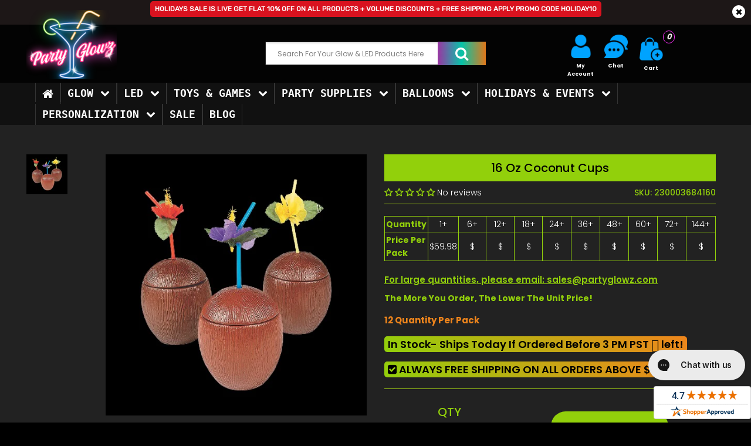

--- FILE ---
content_type: text/html; charset=utf-8
request_url: https://www.partyglowz.com/products/16-oz-coconut-cups-pack-of-12
body_size: 84421
content:
<!DOCTYPE html>
<!--[if IE 7]><html lang="en" class="ie7 responsive"><![endif]-->
<!--[if IE 8]><html lang="en" class="ie8 responsive"><![endif]-->
<!--[if IE 9]><html lang="en" class="ie9 responsive"><![endif]-->
<!--[if !IE]><!-->
<html lang="en" class="responsive"><!--<![endif]-->
<head> 
    <style>
    .with-sub-menu:hover .sub-menu.w3_bg {z-index:20 !important;visibility:visible !important;}
.with-sub-menu:hover .sub-menu.w3_bg>.content{display:block !important;z-index:20 !important;visibility !important:visible;opacity:1 !important;margin-top:0 !important;}
.horizontal ul.megamenu > li > .sub-menu{background: rgba(0,0,0,.85)!important;}
    ul.megamenu li .sub-menu .content .col-sm-12 .hover-menu a.main-menu{visibility:visible !important;}
    ul.megamenu li .sub-menu .content .hover-menu .menu>ul>li:after {visibility:visible !important;
    left: 0;    top: 10%;    width: 1px;    height: 80%;    content: "";    background: #fff;    position: absolute;}
.sealrlr .shopperlink.new-sa-seals {    position: relative!important;}
      a.new-sa-seals.placement-608 {    position: fixed;    right: 0;    z-index: 111111;    bottom: 0;}
  </style> 
  	<link data-href="//www.partyglowz.com/cdn/shop/t/116/assets/rt.application.scss.css?v=17688465970396618751755708060" rel="stylesheet">
		<link data-href="//www.partyglowz.com/cdn/shop/t/116/assets/rt.custom.scss.css?v=33561656550245739081767898925" rel="stylesheet">
		<link data-href="//www.partyglowz.com/cdn/shop/t/116/assets/custom_code.scss.css?v=18272077759280585751755708023" rel="stylesheet">
  <style id="w3_bg_load">div:not(.w3_bg), section:not(.w3_bg), iframelazy:not(.w3_bg){background-image:none !important;}</style>
<script>
	var w3_lazy_load_by_px = 200,
		blank_image_webp_url = "https://d2pk8plgu825qi.cloudfront.net/wp-content/uploads/blank.pngw3.webp",
		google_fonts_delay_load = 1e4,
		w3_mousemoveloadimg = !1,
		w3_page_is_scrolled = !1,
		w3_lazy_load_js = 1,
		w3_excluded_js = 0;
	class w3_loadscripts {
		constructor(e) {
			this.triggerEvents = e, this.eventOptions = {
				passive: !0
			}, this.userEventListener = this.triggerListener.bind(this), this.lazy_trigger, this.style_load_fired, this.lazy_scripts_load_fired = 0, this.scripts_load_fired = 0, this.scripts_load_fire = 0, this.excluded_js = w3_excluded_js, this.w3_lazy_load_js = w3_lazy_load_js, this.w3_fonts = "undefined" != typeof w3_googlefont ? w3_googlefont : [], this.w3_styles = [], this.w3_scripts = {
				normal: [],
				async: [],
				defer: [],
				lazy: []
			}, this.allJQueries = []
		}
		user_events_add(e) {
			this.triggerEvents.forEach(t => window.addEventListener(t, e.userEventListener, e.eventOptions))
		}
		user_events_remove(e) {
			this.triggerEvents.forEach(t => window.removeEventListener(t, e.userEventListener, e.eventOptions))
		}
		triggerListener_on_load() {
			"loading" === document.readyState ? document.addEventListener("DOMContentLoaded", this.load_resources.bind(this)) : this.load_resources()
		}
		triggerListener() {
			this.user_events_remove(this), this.lazy_scripts_load_fired = 1, this.add_html_class("w3_user"), "loading" === document.readyState ? (document.addEventListener("DOMContentLoaded", this.load_style_resources.bind(this)), this.scripts_load_fire || document.addEventListener("DOMContentLoaded", this.load_resources.bind(this))) : (this.load_style_resources(), this.scripts_load_fire || this.load_resources())
		}
		async load_style_resources() {
			this.style_load_fired || (this.style_load_fired = !0, this.register_styles(), document.getElementsByTagName("html")[0].setAttribute("data-css", this.w3_styles.length), document.getElementsByTagName("html")[0].setAttribute("data-css-loaded", 0), this.preload_scripts(this.w3_styles), this.load_styles_preloaded())
		}
		async load_styles_preloaded() {
			setTimeout(function(e) {
				document.getElementsByTagName("html")[0].classList.contains("css-preloaded") ? e.load_styles(e.w3_styles) : e.load_styles_preloaded()
			}, 200, this)
		}
		async load_resources() {
			this.scripts_load_fired || (this.scripts_load_fired = !0, this.hold_event_listeners(), this.exe_document_write(), this.register_scripts(), this.add_html_class("w3_start"), "function" == typeof w3_events_on_start_js && w3_events_on_start_js(), this.preload_scripts(this.w3_scripts.normal), this.preload_scripts(this.w3_scripts.defer), this.preload_scripts(this.w3_scripts.async), this.wnwAnalytics(), this.wnwBoomerang(), await this.load_scripts(this.w3_scripts.normal), await this.load_scripts(this.w3_scripts.defer), await this.load_scripts(this.w3_scripts.async), await this.execute_domcontentloaded(), await this.execute_window_load(), window.dispatchEvent(new Event("w3-scripts-loaded")), this.add_html_class("w3_js"), "function" == typeof w3_events_on_end_js && w3_events_on_end_js(), this.lazy_trigger = setInterval(this.w3_trigger_lazy_script, 500, this))
		}
		async w3_trigger_lazy_script(e) {
			e.lazy_scripts_load_fired && (await e.load_scripts(e.w3_scripts.lazy), e.add_html_class("jsload"), clearInterval(e.lazy_trigger))
		}
		add_html_class(e) {
			document.getElementsByTagName("html")[0].classList.add(e)
		}
		register_scripts() {
			document.querySelectorAll("script[type=lazyload_int]").forEach(e => {
				e.hasAttribute("data-src") ? e.hasAttribute("async") && !1 !== e.async ? this.w3_scripts.async.push(e) : e.hasAttribute("defer") && !1 !== e.defer || "module" === e.getAttribute("data-w3-type") ? this.w3_scripts.defer.push(e) : this.w3_scripts.normal.push(e) : this.w3_scripts.normal.push(e)
			}), document.querySelectorAll("script[type=lazyload_ext]").forEach(e => {
				this.w3_scripts.lazy.push(e)
			})
		}
		register_styles() {
			document.querySelectorAll("link[data-href]").forEach(e => {
				this.w3_styles.push(e)
			})
		}
		async execute_script(e) {
			return await this.repaint_frame(), new Promise(t => {
				let s = document.createElement("script"),
					a;
				[...e.attributes].forEach(e => {
					let t = e.nodeName;
					"type" !== t && "data-src" !== t && ("data-w3-type" === t && (t = "type", a = e.nodeValue), s.setAttribute(t, e.nodeValue))
				}), e.hasAttribute("data-src") ? (s.setAttribute("src", e.getAttribute("data-src")), s.addEventListener("load", t), s.addEventListener("error", t)) : (s.text = e.text, t()), null !== e.parentNode && e.parentNode.replaceChild(s, e)
			})
		}
        async execute_styles(e) {
    		return function(e){
    			e.href = e.getAttribute("data-href");
    			e.rel = "stylesheet";
    		}(e)
    	}
		async load_scripts(e) {
			let t = e.shift();
			return t ? (await this.execute_script(t), this.load_scripts(e)) : Promise.resolve()
		}
		async load_styles(e) {
			let t = e.shift();
			return t ? (this.execute_styles(t), this.load_styles(e)) : "loaded"
		}
		async load_fonts(e) {
			var t = document.createDocumentFragment();
			e.forEach(e => {
				let s = document.createElement("link");
				s.href = e, s.rel = "stylesheet", t.appendChild(s)
			}), setTimeout(function() {
				document.head.appendChild(t)
			}, google_fonts_delay_load)
		}
		preload_scripts(e) {
			var t = document.createDocumentFragment(),
				s = 0,
				a = this;
			[...e].forEach(i => {
				let r = i.getAttribute("data-src"),
					n = i.getAttribute("data-href");
				if (r) {
					let d = document.createElement("link");
					d.href = r, d.rel = "preload", d.as = "script", t.appendChild(d)
				} else if (n) {
					let l = document.createElement("link");
					l.href = n, l.rel = "preload", l.as = "style", s++, e.length == s && (l.dataset.last = 1), t.appendChild(l), l.onload = function() {
						fetch(this.href).then(e => e.blob()).then(e => {
							a.update_css_loader()
						}).catch(e => {
							a.update_css_loader()
						})
					}, l.onerror = function() {
						a.update_css_loader()
					}
				}
			}), document.head.appendChild(t)
		}
		update_css_loader() {
			document.getElementsByTagName("html")[0].setAttribute("data-css-loaded", parseInt(document.getElementsByTagName("html")[0].getAttribute("data-css-loaded")) + 1), document.getElementsByTagName("html")[0].getAttribute("data-css") == document.getElementsByTagName("html")[0].getAttribute("data-css-loaded") && document.getElementsByTagName("html")[0].classList.add("css-preloaded")
		}
		hold_event_listeners() {
			let e = {};

			function t(t, s) {
				! function(t) {
					function s(s) {
						return e[t].eventsToRewrite.indexOf(s) >= 0 ? "w3-" + s : s
					}
					e[t] || (e[t] = {
						originalFunctions: {
							add: t.addEventListener,
							remove: t.removeEventListener
						},
						eventsToRewrite: []
					}, t.addEventListener = function() {
						arguments[0] = s(arguments[0]), e[t].originalFunctions.add.apply(t, arguments)
					}, t.removeEventListener = function() {
						arguments[0] = s(arguments[0]), e[t].originalFunctions.remove.apply(t, arguments)
					})
				}(t), e[t].eventsToRewrite.push(s)
			}

			function s(e, t) {
				let s = e[t];
                if(e) return;
                if(t) return;
				Object.defineProperty(e, t, {
					get: () => s || function() {},
					set(a) {
						e["w3" + t] = s = a
					}
				})
			}
			t(document, "DOMContentLoaded"), t(window, "DOMContentLoaded"), t(window, "load"), t(window, "pageshow"), t(document, "readystatechange"), s(document, "onreadystatechange"), s(window, "onload"), s(window, "onpageshow")
		}
		hold_jquery(e) {
			let t = window.jQuery;
            if (typeof jQuery == 'undefined') return;
			Object.defineProperty(window, "jQuery", {
				get: () => t,
				set(s) {
					if (s && s.fn && !e.allJQueries.includes(s)) {
						s.fn.ready = s.fn.init.prototype.ready = function(t) {
							if (void 0 !== t) return e.scripts_load_fired ? e.domReadyFired ? t.bind(document)(s) : document.addEventListener("w3-DOMContentLoaded", () => t.bind(document)(s)) : t.bind(document)(s), s(document)
						};
						let a = s.fn.on;
						s.fn.on = s.fn.init.prototype.on = function() {
							if ("ready" == arguments[0]) {
								if (this[0] !== document) return a.apply(this, arguments), this;
								arguments[1].bind(document)(s)
							}
							if (this[0] === window) {
								function e(e) {
									return e.split(" ").map(e => "load" === e || 0 === e.indexOf("load.") ? "w3-jquery-load" : e).join(" ")
								}
								"string" == typeof arguments[0] || arguments[0] instanceof String ? arguments[0] = e(arguments[0]) : "object" == typeof arguments[0] && Object.keys(arguments[0]).forEach(t => {
									Object.assign(arguments[0], {
										[e(t)]: arguments[0][t]
									})[t]
								})
							}
							return a.apply(this, arguments), this
						}, e.allJQueries.push(s)
					}
					t = s
				}
			})
		}
		async execute_domcontentloaded() {
			this.domReadyFired = !0, await this.repaint_frame(), document.dispatchEvent(new Event("w3-DOMContentLoaded")), await this.repaint_frame(), window.dispatchEvent(new Event("w3-DOMContentLoaded")), await this.repaint_frame(), document.dispatchEvent(new Event("w3-readystatechange")), await this.repaint_frame(), document.w3onreadystatechange && document.w3onreadystatechange()
		}
		async execute_window_load() {
			await this.repaint_frame(), setTimeout(function() {
				window.dispatchEvent(new Event("w3-load"))
			}, 100), await this.repaint_frame(), window.w3onload && window.w3onload(), await this.repaint_frame(), this.allJQueries.forEach(e => e(window).trigger("w3-jquery-load")), window.dispatchEvent(new Event("w3-pageshow")), await this.repaint_frame(), window.w3onpageshow && window.w3onpageshow()
		}
		exe_document_write() {
			let e = new Map;
			document.write = document.writeln = function(t) {
				let s = document.currentScript,
					a = document.createRange(),
					i = s.parentElement,
					r = e.get(s);
				void 0 === r && (r = s.nextSibling, e.set(s, r));
				let n = document.createDocumentFragment();
				a.setStart(n, 0), n.appendChild(a.createContextualFragment(t)), i.insertBefore(n, r)
			}
		}
		async repaint_frame() {
			return new Promise(e => requestAnimationFrame(e))
		}
		static execute() {
			let e = new w3_loadscripts(["keydown", "mousemove", "touchmove", "touchstart", "touchend", "wheel"]);
			e.load_fonts(e.w3_fonts), e.user_events_add(e), e.excluded_js || e.hold_jquery(e), e.w3_lazy_load_js || (e.scripts_load_fire = 1, e.triggerListener_on_load());
			let t = setInterval(function e(s) {
				null != document.body && (document.body.getBoundingClientRect().top < -30 && s.triggerListener(), clearInterval(t))
			}, 500, e)
		}
		static run() {
			let e = new w3_loadscripts(["keydown", "mousemove", "touchmove", "touchstart", "touchend", "wheel"]);
			e.load_fonts(e.w3_fonts), e.user_events_add(e), e.excluded_js || e.hold_jquery(e), e.w3_lazy_load_js || (e.scripts_load_fire = 1, e.triggerListener_on_load());
			e.triggerListener();
		}
		wnwAnalytics() {
        	if(Shopify.designMode || window.location.href.indexOf("/cart") > -1 || window.location.href.indexOf("/checkout") > -1) {
            } else {
    			document.querySelectorAll(".analytics").forEach(function(e) {
    				trekkie.integrations = !1;
    				var t = document.createElement("script");
    				t.innerHTML = e.innerHTML, e.parentNode.insertBefore(t, e.nextSibling), e.parentNode.removeChild(e)
    			});
            }
		}
		wnwBoomerang() {
        	if(Shopify.designMode || window.location.href.indexOf("/cart") > -1 || window.location.href.indexOf("/checkout") > -1) {
            } else {
    			document.querySelectorAll(".boomerang").forEach(function(e) {
    				window.BOOMR.version = !1;
    				var t = document.createElement("script");
    				t.innerHTML = e.innerHTML, e.parentNode.insertBefore(t, e.nextSibling), e.parentNode.removeChild(e)
    			});
            }
			setTimeout(function() {
				document.querySelectorAll(".critical2").forEach(function(a) {
					a.remove();
				});
			}, 8000);
		}
	}
	setTimeout(function() {
		w3_loadscripts.execute();
	},1000);
</script> 
		
			<style>@charset "UTF-8";.btn {display: inline-block;border: none;color: #fff !important;background-color: #d9121f;font-size: 11px;line-height: 1.6;font-weight: 600;text-transform: uppercase;padding: 13px 38px 10px;margin: 5px 0;border-radius: 20px;-moz-border-radius: 20px;-webkit-border-radius: 20px;outline: 0;-webkit-font-smoothing: subpixel-antialiased }.btn {font-family: Poppins, sans-serif;color: #000 !important;font-size: 11px;line-height: 1.6;font-weight: 600;text-transform: uppercase;background: #92d00b }.product-info .review {border-color: #acdd13 !important }.center-column h1, .center-column h4, .popup h4, h4 {font-size: 20px;font-weight: 500 !important;text-transform: none;font-family: Poppins, sans-serif }.popup {background-color: #000 !important }.product-info .review {border-color: #acdd13 }@media (max-width:767px) {.responsive .row {margin-left: -10px;margin-right: -10px }.responsive .row>div {padding-left: 10px;padding-right: 10px }.responsive .standard-body .full-width .container {padding: 0 20px }.responsive .mobile-disabled {display: none !important }.responsive .top-bar {text-align: center;padding-bottom: 16px }.header-type-2 #top .search_form {margin-left: auto !important;margin-right: auto !important;display: block }.responsive #top #header-left {text-align: center }.responsive #top .logo {text-align: center;padding: 35px 0 5px }.responsive #top #header-right {text-align: center }.responsive .main-content .pattern>.container, .responsive .standard-body .main-content .pattern>.container {padding-bottom: 35px }.responsive .standard-body .full-width .center-column.content-without-background {padding-top: 10px !important }.responsive .center-column>:first-child {margin-top: 30px }.responsive .product-info .product-center {margin-top: 40px }.responsive .product-info .thumbnails {padding-top: 40px }.responsive .header-type-23 #top .logo {padding-top: 25px }.responsive .header-type-23 .top-bar {padding-bottom: 10px }.responsive #main .header-type-23 #top #cart_block {margin-bottom: -7px !important }.responsive .header-type-23 #top #cart_block {float: none;display: inline-block;vertical-align: top;padding: 0;margin: 0 10px !important }.responsive .header-type-23 #top #cart_block:before {display: none }.responsive .header-type-23 #top .dropdown {margin-right: 10px !important;margin-left: 10px !important }.responsive #widgets .social_widget.hide, .responsive #widgets .social_widget.totop {display: inline-block !important;position: relative;left: auto;right: auto;top: auto;bottom: auto }.responsive #widgets .social_widget .icon {position: relative;left: auto;right: auto;top: auto;bottom: auto;height: auto;width: auto;display: block;opacity: 1;visibility: visible }.responsive #widgets .social_widget .icon i {line-height: 40px }.responsive #widgets {font-size: 0;position: fixed;left: 0;bottom: 0;width: 100%;height: 40px;z-index: 100000 }.responsive #widgets.widget_3 .social_widget {width: 33.333333333333% }.responsive #widgets .social_widget .cart-count {display: block;position: relative }.responsive #widgets .social_widget .total_count_ajax {display: block;position: absolute;left: 50%;top: 9px;width: 14px;height: 14px;font-size: 10px;font-weight: 500;text-align: center;-moz-border-radius: 50%;-ms-border-radius: 50%;-o-border-radius: 50%;border-radius: 50%;margin-left: 4px;background: #666;color: #fff }.desktopviewtrust, .trust-g-seal-side {display: none }}#product_skuc span {color: #92d00b }@media (max-width:480px) {#product_skuc {margin: 0 !important;font-size: 11px }.summary .name h1 {margin-bottom: 5px }.product-info .review {padding-bottom: 0 !important }.add_to_cart .securebuttonproduct #tgfloat-img {width: 24px !important }.add_to_cart .securebuttonproduct td {font-size: 14px !important }.summary .name h1 {font-size: 14px }}@media (max-width:991px) {.cideoinpr {padding-left: 50px }}:root {--grapps-color-header-text: #3d4246;--grapps-color-summary: #fb8d18;--grapps-color-statis: #fb8d18;--grapps-review-button-bg: #fb8d18;--grapps-review-button-color: #ffffff;--grapps-form-header-color: #3d4246;--grapps-form-text-color: #3d4246;--grapps-form-star-color: #fb8d18;--grapps-form-button-bg: #fb8d18;--grapps-form-button-color: #ffffff;--grapps-list-author-color: #1A1A1A;--grapps-list-country-color: #1a1a1a;--grapps-list-star-color: #fb8d18;--grapps-list-content-color: #1a1a1a;--grapps-list-date-color: #c3c3c3;--grapps-list-pagination-color: #fb8d18;--grapps-reviews-title-fz: 22px;--grapps-color-collection-rating: #fb8d18 }.fa {display: inline-block;font: 14px/1 FontAwesome;font-size: inherit;text-rendering: auto;-webkit-font-smoothing: antialiased;-moz-osx-font-smoothing: grayscale }.fa-lg {font-size: 1.33333333em;line-height: .75em;vertical-align: -15% }.fa-user:before {content: "\f007" }.fa-home:before {content: "\f015" }.fa-clock-o:before {content: "\f017" }.fa-plus:before {content: "\f067" }.fa-minus:before {content: "\f068" }.fa-comment:before {content: "\f075" }.fa-chevron-up:before {content: "\f077" }.fa-phone:before {content: "\f095" }.fa-envelope:before {content: "\f0e0" }.fa-check-square:before {content: "\f14a" }.fa-sort-alpha-desc:before {content: "\f15e" }.fa-plug:before {content: "\f1e6" }.fa-cart-plus:before {content: "\f217" }.fa-shopping-basket:before {content: "\f291" }figure, header {display: block }html {font-family: sans-serif;-webkit-text-size-adjust: 100%;-ms-text-size-adjust: 100% }body {margin: 0 }h1 {margin: .67em 0;font-size: 2em }mark {color: #000;background: #ff0 }small {font-size: 80% }img {border: 0 }figure {margin: 0 }fieldset {padding: .35em .625em .75em;margin: 0 2px;border: 1px solid silver }button, input, select, textarea {margin: 0;font-family: inherit;font-size: 100% }button, input {line-height: normal }button, select {text-transform: none }button, html input[type=button], input[type=submit] {-webkit-appearance: button }button::-moz-focus-inner, input::-moz-focus-inner {padding: 0;border: 0 }textarea {overflow: auto;vertical-align: top }table {border-collapse: collapse;border-spacing: 0 }*, :after, :before {-webkit-box-sizing: border-box;-moz-box-sizing: border-box;box-sizing: border-box }html {font-size: 62.5% }body {font-family: "Helvetica Neue", Helvetica, Arial, sans-serif;font-size: 14px;line-height: 1.428571429;color: #333;background-color: #fff }button, input, select, textarea {font-family: inherit;font-size: inherit;line-height: inherit }button, input, textarea {background-image: none }a {color: #428bca;text-decoration: none }img {height: auto;max-width: 100%;border: 0 }p {margin: 0 0 10px }small {font-size: 85% }.text-right {text-align: right }.text-center {text-align: center }.h4, h1, h4 {font-weight: 500;line-height: 1.3 }h1 {margin-top: 20px;margin-bottom: 10px }h4 {margin-top: 10px;margin-bottom: 10px }h1 {font-size: 24px }.h4, h4 {font-size: 16px }ul {margin-top: 0;margin-bottom: 10px }ul ul {margin-bottom: 0 }.container {padding-right: 15px;padding-left: 15px;margin-right: auto;margin-left: auto }.container:after, .container:before {display: table;content: " " }.container:after {clear: both }.row {margin-right: -15px;margin-left: -15px }.row:after, .row:before {display: table;content: " " }.row:after {clear: both }.col-md-12, .col-md-3, .col-md-6, .col-md-7, .col-sm-1, .col-sm-12, .col-sm-3, .col-sm-4, .col-sm-6, .col-xs-12, .col-xs-3 {position: relative;min-height: 1px;padding-right: 15px;padding-left: 15px }.col-xs-3 {float: left }.col-xs-3 {width: 25% }.col-xs-12 {width: 100% }@media (min-width:768px) {.col-sm-1, .col-sm-3, .col-sm-4, .col-sm-6 {float: left }.col-sm-1 {width: 8.3333333333333% }.col-sm-3 {width: 25% }.col-sm-4 {width: 33.333333333333% }.col-sm-6 {width: 50% }.col-sm-12 {width: 100% }}@media (min-width:992px) {.col-md-3, .col-md-6, .col-md-7 {float: left }.col-md-3 {width: 25% }.col-md-6 {width: 50% }.col-md-7 {width: 58.333333333333% }.col-md-12 {width: 100% }.col-md-offset-2 {margin-left: 16.666666666667% }}table {max-width: 100%;background-color: transparent }th {text-align: left }fieldset {padding: 0;margin: 0;border: 0;padding-bottom: 10px }label {display: inline-block;padding-top: 5px }input[type=number]::-webkit-inner-spin-button, input[type=number]::-webkit-outer-spin-button {height: auto }.form-control:-moz-placeholder {color: #999 }.form-control::-moz-placeholder {color: #999 }.form-control:-ms-input-placeholder {color: #999 }.form-control::-webkit-input-placeholder {color: #999 }.form-control {display: block;width: 100%;height: 45px }.form-control[readonly] {background-color: #eee }textarea.form-control {height: auto }.dropdown {position: relative }.carousel-inner {position: relative;width: 100%;overflow: hidden }.clearfix:after, .clearfix:before {display: table;content: " " }.clearfix:after {clear: both }.hide {display: none !important }.hidden {display: none !important;visibility: hidden !important }.pswp, .pswp__bg, .pswp__scroll-wrap {width: 100%;height: 100% }.pswp, .pswp__item, .pswp__scroll-wrap {overflow: hidden;top: 0;left: 0 }.pswp, .pswp__bg, .pswp__item, .pswp__scroll-wrap {position: absolute }.pswp, .pswp__bg, .pswp__container, .pswp__share-modal, .pswp__share-tooltip {-webkit-backface-visibility: hidden }.pswp {display: none;-ms-touch-action: none;touch-action: none;z-index: 1500;-webkit-text-size-adjust: 100%;outline: 0 }.pswp__button {display: block }.pswp * {box-sizing: border-box }.pswp__container {-webkit-touch-callout: none }.pswp__bg {left: 0;top: 0;background: rgba(0, 0, 0, .8);opacity: 0;will-change: opacity }.pswp__container {-ms-touch-action: none;touch-action: none;position: absolute;left: 0;right: 0;top: 0;bottom: 0;will-change: transform }.pswp__item {right: 0;bottom: 0 }.pswp__button {position: relative;overflow: visible;-webkit-appearance: none;border: 0;padding: 0;margin: 0;float: right;opacity: .75;box-shadow: none }.pswp__button::-moz-focus-inner {padding: 0;border: 0 }.pswp__button, .pswp__button--arrow--left:before, .pswp__button--arrow--right:before {background-size: 264px 88px;width: 44px;height: 44px }.pswp__button--close {background-position: 0 -44px }.pswp__button--share {background-position: -44px -44px }.pswp__button--fs {display: none }.pswp__button--zoom {display: none;background-position: -88px 0 }.pswp__button--arrow--left, .pswp__button--arrow--right {background: 0 0;top: 50%;margin-top: -50px;width: 70px;height: 100px;position: absolute }.pswp__button--arrow--left {left: 0 }.pswp__button--arrow--right {right: 0 }.pswp__button--arrow--left:before, .pswp__button--arrow--right:before {content: '';top: 35px;background-color: rgba(0, 0, 0, .3);height: 30px;width: 32px;position: absolute }.pswp__button--arrow--left:before {left: 6px;background-position: -138px -44px }.pswp__button--arrow--right:before {right: 6px;background-position: -94px -44px }.pswp__share-modal {display: block;background: rgba(0, 0, 0, .5);width: 100%;height: 100%;top: 0;left: 0;padding: 10px;position: absolute;z-index: 1600;opacity: 0;will-change: opacity }.pswp__share-modal--hidden {display: none }.pswp__share-tooltip {z-index: 1620;position: absolute;background: #fff;top: 56px;border-radius: 2px;display: block;width: auto;right: 44px;box-shadow: 0 2px 5px rgba(0, 0, 0, .25);transform: translateY(6px);will-change: transform }.pswp__counter, .pswp__preloader {height: 44px;top: 0;position: absolute }.pswp__counter {left: 0;font-size: 13px;line-height: 44px;color: #fff;opacity: .75;padding: 0 10px }.pswp__caption {position: absolute;left: 0;bottom: 0;width: 100%;min-height: 44px }.pswp__caption__center {text-align: left;max-width: 420px;margin: 0 auto;font-size: 13px;padding: 10px;line-height: 20px;color: #ccc }.pswp__ui {visibility: visible }.pswp__preloader {width: 44px;left: 50%;margin-left: -22px;opacity: 0;will-change: opacity;direction: ltr }.pswp__preloader__icn {width: 20px;height: 20px;margin: 12px }@media screen and (max-width:1024px) {.pswp__preloader {position: relative;left: auto;top: auto;margin: 0;float: right }}.pswp__ui {-webkit-font-smoothing: auto;opacity: 1;z-index: 1550 }.pswp__top-bar {position: absolute;left: 0;top: 0;height: 44px;width: 100% }.pswp__caption, .pswp__top-bar {-webkit-backface-visibility: hidden;will-change: opacity }.pswp__caption, .pswp__top-bar {background-color: rgba(0, 0, 0, .5) }.pswp__ui--hidden .pswp__button--arrow--left, .pswp__ui--hidden .pswp__button--arrow--right, .pswp__ui--hidden .pswp__caption, .pswp__ui--hidden .pswp__top-bar {opacity: .001 }.easyzoom {position: relative;display: block }.easyzoom img {vertical-align: bottom }.mfp-hide {display: none !important }button::-moz-focus-inner {padding: 0;border: 0 }* {outline: 0 }body {color: #333;font-size: 13px;font-weight: 400;line-height: 1.6;background-color: #f3f3f3;position: relative }b, strong {font-weight: 700 }a {color: #333;line-height: 1.6 }body .standard-body {overflow: hidden }body .standard-body:before {position: absolute;z-index: -20;top: 0;left: 0;right: 0;bottom: 0;content: '' }.standard-body .full-width .container {max-width: 1230px;margin: 0 auto;padding-left: 45px;padding-right: 45px }.standard-body .full-width .shadow {display: none }input[type=date], input[type=email], input[type=number], input[type=text], select, textarea {background-color: #f5f5f5;color: gray;font-size: 12px;font-weight: 400;margin: 5px 0;padding: 12px 20px 11px;border: none;box-shadow: none;-moz-box-shadow: none;-webkit-box-shadow: none;border-radius: 25px;-moz-border-radius: 25px;-webkit-border-radius: 25px;height: 45px }textarea {max-width: 100%;height: auto }select {height: 45px;-webkit-appearance: none;-moz-appearance: none;background-color: #fff;border: 1px solid #ccc }.btn, .button {display: inline-block;border: none;color: #fff !important;background-color: #d9121f;font-size: 11px;line-height: 1.6;font-weight: 600;text-transform: uppercase;padding: 13px 38px 10px;margin: 5px 0;border-radius: 20px;-moz-border-radius: 20px;-webkit-border-radius: 20px;outline: 0;-webkit-font-smoothing: subpixel-antialiased }.btn-default {background-color: #1349b2 }.top-bar {background-repeat: repeat-x;background-position: bottom left;padding-bottom: 8px;position: relative }#top .top-bar .dropdown {margin-top: 12px }.top-bar-type-2 #top .top-bar .dropdown {margin-top: 10px }#top {position: relative }#top .background-top {position: absolute;top: 0;left: 0;right: 0;bottom: 0;z-index: -1 }#top .dropdown {display: inline-block;vertical-align: top;margin: 38px 17px 0 0 }#top form {display: inline-block;vertical-align: top }#top .logo {padding: 26px 0 0;margin: 0;line-height: 100%;font-size: 100%;text-align: center }#top .search_form {margin: 24px 26px 0 0;padding: 0;display: inline-block;vertical-align: top;width: 170px;position: relative }.header-type-2 #top .search_form {width: auto !important;display: block }#top .search_form input {padding: 11px 35px 10px 20px;margin: 0;height: 45px;width: 100%;font-size: 12px }.search-type-2 #top .search_form input {-webkit-box-shadow: inset 0 2px 2px 1px rgba(0, 0, 0, .06);-moz-box-shadow: inset 0 2px 2px 1px rgba(0, 0, 0, .06);box-shadow: inset 0 2px 2px 1px rgba(0, 0, 0, .06) }.search_form .button-search {font-family: FontAwesome;position: absolute;right: 25px;top: 13px;font-size: 16px;line-height: 16px;font-weight: 400;color: #333;-webkit-font-smoothing: antialiased;-moz-osx-font-smoothing: grayscale }.search_form .button-search:before {content: "\f002" }#top #cart_block {margin: 24px 0 0 35px;display: inline-block;vertical-align: top }.cart-block-type-9 #top #cart_block {margin-left: 24px }#top #cart_block .cart-heading {display: inline-block;vertical-align: top }.cart-block-type-9 #top #cart_block .cart-heading {border: 1px solid #ccc;padding: 0 17px 0 0;height: 45px;border-radius: 30px;-webkit-border-radius: 30px;-moz-border-radius: 30px }#top #cart_block .cart-heading .cart-count {position: absolute;width: 23px;height: 23px;background: #d9121f;color: #fff;text-align: center;padding: 4px 0 0;font-size: 10px;font-weight: 600;border-radius: 100px;-webkit-border-radius: 100px;-moz-border-radius: 100px;margin-left: -17px;margin-top: 11px;font-style: normal;z-index: 1 }.cart-block-type-9 #top #cart_block .cart-heading .cart-count {margin-left: -9px }#top #cart_block .cart-heading .cart-icon {display: inline-block;vertical-align: top;width: 45px;height: 45px;background: #fff;border: 1px solid #ccc;border-radius: 100px;-webkit-border-radius: 100px;-moz-border-radius: 100px;text-align: center;padding: 13px 0 0;position: relative }.cart-block-type-9 #top #cart_block .cart-heading .cart-icon {background: 0 0 !important;border: none !important;border-radius: 0;-webkit-border-radius: 0;-moz-border-radius: 0;margin-left: 15px }#top #cart_block .cart-heading .cart-icon img {display: block;left: 50%;margin-left: -8px;position: absolute }#top #cart_block .cart-heading .cart-icon img.cart-icon-hover {visibility: hidden;opacity: 0 }#top #header-right {text-align: right }header {position: relative }header .background-header {position: absolute;top: 0;left: 0;right: 0;bottom: 0;z-index: -3 }.header-type-23 #top .logo {text-align: left }.header-type-23 #top .search_form {width: 96% !important;margin-right: 0 !important;display: inline-block }.header-type-23 .top-bar {padding-bottom: 8px }.header-type-23 #top #cart_block {float: right;margin: 0 !important;padding-bottom: 4px }.header-type-23 #top #cart_block:before {content: '';width: 1px;top: 0;bottom: -2px;display: block;position: absolute;background: rgba(255, 255, 255, .1);margin-left: -27px }.header-type-23 #top #cart_block .cart-heading .cart-count {display: none }.header-type-23 #top #cart_block .cart-heading .cart-icon {width: 12px;height: 12px;background: 0 0;border: none;border-radius: 0;-webkit-border-radius: 0;-moz-border-radius: 0;padding-top: 7px }.header-type-23 #top .dropdown {margin-right: 24px !important }.footer .pattern a {color: gray }.footer .strip-line {display: none }.footer ul li a {line-height: 30px }.footer .social-icons li {display: inline-block;vertical-align: top;padding: 0 18px 0 0;font-size: 24px }.main-content .pattern>.container, .standard-body .main-content .pattern>.container {padding-bottom: 60px;min-height: 300px }.standard-body .full-width.main-content .pattern>.container {padding-bottom: 50px }.center-column {position: relative;margin-bottom: -20px }.standard-body .full-width .center-column.content-without-background {padding-top: 20px }body.body-white .standard-body .full-width .center-column.content-without-background, body.templateProduct .standard-body .full-width .center-column.content-without-background {padding-top: 0 }body.templateProduct .center-column {margin-bottom: 0 }.center-column h1, .center-column h4 {margin: 0 0 15px;padding: 10px 0 0 }.center-column>:first-child {margin-top: 50px }body.templateProduct .center-column>:first-child {margin-top: 0 }.box-product .carousel-inner {overflow: visible }.product-info .thumbnails {padding-top: 50px }.product-info .product-center {position: relative;margin-top: 50px }.product-info .product-center>div {position: relative;z-index: 0 }.product-info .description, .product-info .options, .product-info .price {padding: 24px 0 22px;border-left: 1px solid #e5e5e5 }.product-info .description {padding-top: 0;line-height: 23px }.product-info .description p {margin-bottom: 0 }.product-info .description span {display: inline-block;width: 140px;max-width: 50%;padding-right: 20px }.product-info .price {background: 0 0 }.product-info .price .price-new {font-size: 50px;line-height: 50px;color: #d9121f;font-weight: 600;display: inline-block;vertical-align: top }.product-info .price .price-old {color: #ccc;font-weight: 400;text-decoration: line-through;padding-left: 15px;font-size: 20px;display: inline-block;vertical-align: top;line-height: 20px }body.templateProduct .product-info .description, body.templateProduct .product-info .options, body.templateProduct .product-info .price {border-left: 0 }body.templateProduct .product-info .description {border-bottom: 1px solid #e5e5e5 }.product-info .none .options2, .product-info .options.none {padding-top: 0;padding-bottom: 0 }.product-info .options {padding-bottom: 0;padding-top: 30px;background-position: top left }.product-info .options2 {padding-bottom: 25px }.product-info .cart {margin-top: 10px;border: 1px solid #e5e5e5;background-color: #fff }.product-info .cart .add_to_cart {padding: 20px 30px 30px }.product-info .cart .add_to_cart a {margin: 10px 0 0 }.product-info .cart .add_to_cart .quantity, .product-info .cart .add_to_cart input, .product-info .cart .add_to_cart p {display: block;float: left }.product-info .cart .add_to_cart p {padding: 6px 10px 0 0;margin: 0;float: none;font-size: 12px;font-weight: 700;text-transform: uppercase }.product-info .cart .add_to_cart input {margin: 4px 10px 0 0 !important;height: 45px;border-radius: 30px;-moz-border-radius: 30px;-webkit-border-radius: 30px }.product-info .cart .add_to_cart .quantity input {padding-right: 24px;width: 80px }.product-info .cart .add_to_cart .quantity #q_up {display: none }.product-info .cart .add_to_cart .quantity #q_down {display: none }.product-info .cart .add_to_cart .button-cart {font-size: 12px !important }.product-info .review {padding: 0 0 17px;border-bottom: 1px solid #e5e5e5;margin-bottom: 24px;position: relative }#main .button-product-question {margin: 20px 0 0;padding-left: 20px;padding-right: 25px;clear: left }.htabs {z-index: 2;text-align: center;margin: 0 -15px;padding: 44px 0 0;position: relative }.htabs:after, .htabs:before {display: table;content: " " }.htabs:after {clear: both }.htabs:before {display: block;position: absolute;left: 15px;right: 15px;top: 35px;bottom: 0;z-index: -1 }.htabs a {margin: 0 15px;padding: 10px 0;font-size: 20px;color: gray;font-weight: 500;display: inline-block;vertical-align: top;position: relative }.htabs a.selected {color: #333 }.htabs a:before {content: '';position: absolute;width: 100%;height: 2px;bottom: -1px;left: 0;right: 0;opacity: 0;visibility: hidden;z-index: 1 }.htabs a.selected:before {background-color: #d9121f;visibility: visible;opacity: 1 }.center-column .tab-content>:last-child {padding-bottom: 0;margin-bottom: 0 }.center-column .tab-content>:first-child {padding-top: 0;margin-top: 0 }.popup {background-color: #fff;padding: 50px 60px;text-align: left;max-width: 750px;margin: 40px auto;position: relative }.popup h4 {font-size: 20px;padding: 5px 0 25px;margin: 0 0 25px;position: relative }.popup h4:after {content: '';position: absolute;width: 41px;height: 2px;background-color: #d9121f;bottom: 0;left: 0 }.popup .form-contact .contact-label {padding-top: 14px }.popup .form-contact .contact-label:first-child {padding-top: 0 }.popup .form-contact .contact-label label {font-size: 11px;font-weight: 700;text-transform: uppercase }.popup .form-contact .contact-label label.required:before {content: '* ';color: red;font-weight: 700 }.popup .form-contact .btn {margin: 15px auto 10px;display: block }.social_widget {width: 308px;position: fixed;left: -308px;top: 150px;z-index: 999 }.social_widget.right {right: -308px;left: auto }.social_widget .icon {height: 50px;width: 50px;right: -50px;position: absolute;z-index: 999;text-align: center;font-size: 18px;color: #fff }.social_widget.right .icon {left: -50px;right: auto }.social_widget.totop .icon {background-color: #d9121f }.social_widget .icon i {line-height: 50px;display: block }.social_widget.totop {z-index: 996 }.social_widget.totop .icon {opacity: 0;visibility: hidden }.header-notice {background: #d9121f;color: #fff;font-size: 14px;font-weight: 600;display: none }.header-notice a {color: #fff }.header-notice p {padding: 10px 0 12px;margin: 0 }.header-notice a.close-notice {display: block;float: right;width: 22px;height: 22px;border-radius: 100px;-webkit-border-radius: 100px;-moz-border-radius: 100px;background: #fff;margin: 9px 10px;text-align: center;padding: 0;color: #d9121f }.header-notice a.close-notice:before {content: "\f00d";font: 14px/1 FontAwesome;text-rendering: auto;-webkit-font-smoothing: antialiased;-moz-osx-font-smoothing: grayscale }#filter-addtocart span {text-transform: none;font-size: 11px;font-weight: 400;position: absolute;right: 50%;bottom: 100%;background-color: #000;color: #fff;white-space: pre;-webkit-transform: translateX(50%);-moz-transform: translateX(50%);transform: translateX(50%);margin-bottom: 10px;line-height: normal;padding: 2px 8px;border-radius: 3px;opacity: 0;visibility: hidden }#filter-addtocart span:before {content: '';position: absolute;top: 100%;right: 50%;-webkit-transform: translateX(50%);-moz-transform: translateX(50%);transform: translateX(50%);border-left: 5px solid transparent;border-right: 5px solid transparent;border-top: 5px solid #000;margin-bottom: 5px }ul.megamenu {opacity: 1;margin: 0;padding: 0;list-style: none }ul.megamenu>li {float: left;width: auto;margin: 0 36px 0 0 }ul.megamenu>li .close-menu, ul.megamenu>li .open-menu {display: none }ul.megamenu>li>a {display: block;position: relative;font-size: 14px;padding: 26px 2px 19px;height: 55px }ul.megamenu>li.with-sub-menu>a strong:after {content: "\f078";display: inline-block;font: 14px/1 FontAwesome;font-size: 9px;text-rendering: auto;-webkit-font-smoothing: antialiased;-moz-osx-font-smoothing: grayscale;color: #d9121f;vertical-align: top;margin: 5px 0 0 12px }ul.megamenu>li>a strong {font-weight: 600 }ul.megamenu>li.home>a {color: #d9121f }ul.megamenu>li>a>.fa-home {display: block;font-size: 20px }ul.megamenu>li>.sub-menu {position: absolute;z-index: -20;visibility: hidden;right: 0 }ul.megamenu>li>.sub-menu>.content {display: none }ul.megamenu>li>.sub-menu>.content>.arrow {position: absolute;left: 0;height: 1px }ul.megamenu>li>.sub-menu>.content>.arrow:after {position: absolute;margin-top: -40px;margin-left: -20px;display: inline-block;border-right: 10px solid transparent;border-bottom: 10px solid #fff;border-left: 10px solid transparent;content: '';z-index: 30 }ul.megamenu.shift-up>li>.sub-menu>.content {display: block;opacity: 0;visibility: hidden;margin-top: 25px }.horizontal ul.megamenu>li>.sub-menu {max-width: 100% }ul.megamenu li .sub-menu .content {padding: 30px;background: #fff;box-shadow: 0 0 25px rgba(0, 0, 0, .15);-moz-box-shadow: 0 0 25px rgba(0, 0, 0, .15);-webkit-box-shadow: 0 0 25px rgba(0, 0, 0, .15);box-sizing: content-box !important;-moz-box-sizing: content-box !important;-webkit-box-sizing: content-box !important }ul.megamenu .sub-menu .content>.row {padding-top: 20px }ul.megamenu .sub-menu .content>.row:first-of-type {padding: 0 }ul.megamenu .sub-menu .content>.row>[class^=col-sm-] {padding-left: 15px;padding-right: 15px }ul.megamenu li .sub-menu .content .close-categories, ul.megamenu li .sub-menu .content .open-categories {display: none }ul.megamenu li .sub-menu .content .hover-menu .menu>ul>li {position: relative;margin: 0 -30px }ul.megamenu li .sub-menu .content .hover-menu a.main-menu {display: block;position: relative;margin: 0;padding: 10px 30px 8px;font-size: 14px;font-weight: 600 }ul.megamenu li .sub-menu .content .col-sm-12 .hover-menu a.main-menu {background-position: top left;background-repeat: repeat-x }ul.megamenu li .sub-menu .content .hover-menu li:first-child a.main-menu {background: 0 0 }ul.megamenu li .sub-menu .content .hover-menu a.with-submenu {overflow: hidden }ul.megamenu li .sub-menu .content .hover-menu a.with-submenu:before {display: block;position: absolute;top: 16px;right: 20px;font-family: FontAwesome;font-size: 9px;line-height: 9px;font-weight: 400;-webkit-font-smoothing: antialiased;-moz-osx-font-smoothing: grayscale;content: "\f054";color: #d9121f }ul.megamenu li .sub-menu .content .hover-menu a.with-submenu:after {display: block;position: absolute;top: 16px;left: 15px;font-family: FontAwesome;font-size: 9px;line-height: 9px;font-weight: 400;-webkit-font-smoothing: antialiased;-moz-osx-font-smoothing: grayscale;content: "\f054";color: #333;opacity: 0;visibility: hidden }ul.megamenu li .sub-menu .content .hover-menu .menu ul {list-style: none;margin: -14px 0 -15px;padding: 0;position: relative }ul.megamenu li .sub-menu .content .hover-menu .menu ul ul {display: none;width: 190px;padding: 15px 0;position: absolute;z-index: 10;left: 100%;top: 0;margin: -15px 0 0 30px;background: #fff;box-shadow: 0 0 25px rgba(0, 0, 0, .15);-moz-box-shadow: 0 0 25px rgba(0, 0, 0, .15);-webkit-box-shadow: 0 0 25px rgba(0, 0, 0, .15);opacity: 0;visibility: hidden }ul.megamenu li .sub-menu .content .hover-menu .menu ul ul:after {position: absolute;display: block;border-color: transparent;border-style: solid;border-width: 10px;content: "";top: 24px;left: -10px;border-right-color: #fff;border-left-width: 0 }ul.megamenu li .sub-menu .content .hover-menu .menu ul ul li {position: relative }ul.megamenu li .sub-menu .content .hover-menu .menu ul ul li a {display: block;position: relative;margin: 0;padding: 10px 30px 8px;background-position: top left;background-repeat: repeat-x;font-size: 14px;font-weight: 600 }ul.megamenu li .sub-menu .content .hover-menu .menu ul ul li:first-child a {background: 0 0 }@media (max-width:767px) {.responsive .standard-body .full-width .container.row.top-bar {padding: 0 }.responsive ul.megamenu .sub-menu .content {padding: 20px 30px !important }.responsive ul.megamenu .sub-menu .content .row {margin: 0 -30px;padding: 0 }.responsive ul.megamenu .sub-menu .content .row>div {margin-top: 20px;border-top: 1px solid #e6e6e6;padding-top: 20px;padding-left: 30px;background: 0 0 !important;padding-right: 30px }.responsive ul.megamenu .sub-menu .content .row:first-of-type>div:first-child {margin-top: 0;border-top: none;padding-top: 0 }.responsive ul.megamenu li .menu>ul>li {position: relative }.responsive ul.megamenu .menu>ul>li>.open-categories {display: block !important;position: absolute;top: 0;right: 14px;height: 45px }.responsive ul.megamenu li .open-categories:before {content: "+";font-family: Arial;font-weight: 300;font-size: 20px;line-height: 50px;padding: 0 17px }.responsive #main ul.megamenu li .menu>ul>li>ul {display: none }.responsive ul.megamenu li .sub-menu .content .hover-menu .menu {position: relative;margin: -20px -30px;overflow: hidden }.responsive ul.megamenu li .sub-menu .content .hover-menu .menu ul {margin: 0 !important;padding: 0 !important;min-height: 0 !important }.responsive ul.megamenu li .sub-menu .content .hover-menu .menu ul li {border-top: 1px solid #e5e5e5;margin: 0;background: 0 0;float: none }.responsive ul.megamenu li .sub-menu .content .hover-menu .menu>ul:first-child>li:first-child {border-top: none }.responsive ul.megamenu li .sub-menu .content .hover-menu .menu ul li a {display: block;padding: 13px 30px 10px;font-size: 14px;font-weight: 300;background: #fff }.responsive ul.megamenu li .sub-menu .content .hover-menu .menu ul li ul li a {font-size: 13px }.responsive ul.megamenu li .sub-menu .content .hover-menu .menu ul li a:after, .responsive ul.megamenu li .sub-menu .content .hover-menu .menu ul li a:before {display: none }.responsive ul.megamenu li .sub-menu .content .hover-menu .menu ul ul {margin: 0 !important;padding: 0 !important }.responsive #main ul.megamenu li .sub-menu .content .hover-menu .menu ul ul li a {padding-left: 40px !important }.responsive #main ul.megamenu li .sub-menu .content .hover-menu .menu ul ul ul li a {padding-left: 60px !important }}@media (max-width:1270px) {.responsive #top .search_form {width: 140px;margin-right: 18px }.responsive #top .dropdown {margin-right: 12px }.responsive #top #cart_block {margin-left: 28px }}@media (max-width:1098px) {.responsive ul.megamenu>li {margin: 0 20px 0 0 }.responsive .social_widget.right .icon {left: -35px }.responsive .social_widget .icon {width: 35px;height: 35px }.responsive .social_widget .icon i {line-height: 35px }.responsive ul.megamenu>li {margin: 0 }html body .iconsheaermobile {text-align: center }}@media (max-width:991px) {.responsive ul.megamenu li .sub-menu .content {background-image: none !important }.responsive .horizontal {position: relative;margin: 0 -30px !important }.responsive .horizontal .megamenu-wrapper {display: none;background: #333 !important;position: relative }.responsive .horizontal ul.megamenu>li {display: block;text-align: left;float: none !important;width: auto;background: 0 0 !important;border: none;border-top: 1px solid #404040;position: relative;margin: 0 !important;padding: 0 }.responsive #main .horizontal ul.megamenu>li {border-left: none;border-right: none;border-bottom: none }.responsive .horizontal ul.megamenu>li:first-child {border: none !important }.responsive ul.megamenu>li.home {display: none }.responsive .horizontal ul.megamenu>li>a {color: #fff;text-shadow: none;background: 0 0 !important;margin: 0;padding: 14px 30px 13px !important;height: auto !important;border: none }.responsive ul.megamenu>li.with-sub-menu>a strong:after {display: none }.responsive ul.megamenu>li>.sub-menu>.content>.arrow {display: none }.responsive ul.megamenu>li.with-sub-menu .open-menu {position: absolute;right: 13px;top: 2px;z-index: 10;padding: 6px 18px 10px 50px;display: block;height: 45px;color: #fff }.responsive ul.megamenu>li.with-sub-menu .open-menu:before {content: "+";font-family: Arial;font-weight: 300;font-size: 20px }.responsive ul.megamenu>li>.sub-menu {width: 100% !important;padding-top: 0;position: relative;display: none;z-index: 2 !important;visibility: visible !important;left: 0 !important;top: 0 !important;margin: 0 !important }.responsive ul.megamenu li .sub-menu .content {box-shadow: none;-webkit-box-shadow: none;-moz-box-shadow: none;border: none;border-radius: 0;-moz-border-radius: 0x;-webkit-border-radius: 0;display: block !important;visibility: visible !important;opacity: 1 !important;margin-top: 0 !important;left: 0 !important;margin-left: 0 !important;-webkit-transform: scale(1, 1) !important;-moz-transform: scale(1, 1) !important;-o-transform: scale(1, 1) !important;-ms-transform: scale(1, 1) !important;transform: scale(1, 1) !important }.responsive ul.megamenu li .sub-menu .content .hover-menu .menu ul ul {opacity: 1 !important;visibility: visible !important }.responsive ul.megamenu li .sub-menu .content .hover-menu .menu ul ul {display: block;margin: 0 10px 5px;width: auto;padding: 0;position: static;left: 0;background: 0 0;border: none;border-radius: 0;-moz-border-radius: 0;-webkit-border-radius: 0;box-shadow: none;-moz-box-shadow: none;-webkit-box-shadow: none }.responsive ul.megamenu li .sub-menu .content .hover-menu .menu ul ul:before {display: none }.responsive ul.megamenu li .sub-menu .content .hover-menu .menu ul ul:after {display: none }.responsive .standard-body .full-width .container {padding-left: 20px;padding-right: 20px }}@media (min-width:991px) and (max-width:1098px) {.responsive #top .search_form {width: 120px;margin-right: 15px }.responsive #top .dropdown {margin-right: 10px }}@media (min-width:767px) and (max-width:991px) {.responsive #top .search_form {width: 100px;margin-right: 15px }.responsive .search_form .button-search {right: 15px }.responsive #top .dropdown {margin-right: 10px }.responsive #top #cart_block {margin-left: 23px }.responsive .search_form .button-search {right: 0 }}@media (min-width:992px) {.megamenu-wrapper {display: block !important }.standard-body .full-width .container {max-width: 100% }}.section-wrapper {position: relative }@media (max-width:767px) {.responsive .row {margin-left: -10px;margin-right: -10px }.responsive .standard-body .full-width .container {padding: 0 20px }.responsive .mobile-disabled {display: none !important }.responsive .top-bar {text-align: center;padding-bottom: 16px }.header-type-2 #top .search_form {margin-left: auto !important;margin-right: auto !important;display: block }.responsive #top #header-left {text-align: center }.responsive #top .logo {text-align: center;padding: 35px 0 5px }.responsive #top #header-right {text-align: center }.responsive .main-content .pattern>.container, .responsive .standard-body .main-content .pattern>.container {padding-bottom: 35px }.responsive .standard-body .full-width .center-column.content-without-background {padding-top: 10px !important }.responsive .center-column>:first-child {margin-top: 30px }.responsive .product-info .product-center {margin-top: 40px }.responsive .product-info .thumbnails {padding-top: 40px }.responsive .product-info .cart .add-to-cart {padding-left: 25px;padding-right: 25px }.responsive .htabs {padding-top: 34px }.responsive .header-type-23 #top .logo {padding-top: 25px }.responsive .header-type-23 .top-bar {padding-bottom: 10px }.responsive #main .header-type-23 #top #cart_block {margin-bottom: -7px !important }.responsive .header-type-23 #top #cart_block {float: none;display: inline-block;vertical-align: top;padding: 0;margin: 0 10px !important }.responsive .header-type-23 #top #cart_block:before {display: none }.responsive .header-type-23 #top .dropdown {margin-right: 10px !important;margin-left: 10px !important }.responsive #widgets .social_widget.hide, .responsive #widgets .social_widget.totop {display: inline-block !important;position: relative;left: auto;right: auto;top: auto;bottom: auto }.responsive #widgets .social_widget .icon {position: relative;left: auto;right: auto;top: auto;bottom: auto;height: auto;width: auto;display: block;opacity: 1;visibility: visible }.responsive #widgets .social_widget .icon i {line-height: 40px }.responsive #widgets {font-size: 0;position: fixed;left: 0;bottom: 0;width: 100%;height: 40px;z-index: 100000 }.responsive #widgets.widget_3 .social_widget {width: 33.333333333333% }.responsive #widgets .social_widget .cart-count {display: block;position: relative }.responsive #widgets .social_widget .total_count_ajax {display: block;position: absolute;left: 50%;top: 9px;width: 14px;height: 14px;font-size: 10px;font-weight: 500;text-align: center;-moz-border-radius: 50%;-ms-border-radius: 50%;-o-border-radius: 50%;border-radius: 50%;margin-left: 4px;background: #666;color: #fff }.responsive .row>div {padding-left: 10px;padding-right: 10px }}#top .search_form {margin: 24px 26px 0 0 }#slider {clear: both }#shopify-section-header-menu2 #megamenu_2.section-megamenu-content:not(.vertical) {position: static }.product-info .cart .add_to_cart .quantity {position: relative }.product-info .cart .add_to_cart .quantity #q_up {position: absolute;right: 20px;top: 8px;display: block }.product-info .cart .add_to_cart .quantity #q_down {position: absolute;left: 10px;top: 8px;display: block }.product-info .cart .add_to_cart .quantity input {text-align: center }header .mobile-navbar-toggle {display: none;font-size: 26px;color: #000;line-height: 1;position: absolute;top: 50px;left: 8px;z-index: 999 }header .mobile-navbar-toggle>div {width: 25px }header .mobile-navbar-toggle>div span {display: block;width: 100%;height: 2px;margin-top: 4px;background: #d9121f }.unero-off-canvas-layer {position: fixed;top: 0;left: 0;bottom: 0;right: 0;z-index: 9990;display: none;background-color: rgba(0, 0, 0, .5) }.primary-mobile-nav {text-transform: capitalize;letter-spacing: 0;font-weight: 400;width: 475px;background-color: #fff;position: fixed;left: -475px;top: 0;overflow: auto;height: 100%;color: #aaa;z-index: 9995 }.primary-mobile-nav .mobile-nav-content {padding: 15px }.primary-mobile-nav ul.menu {padding: 0 }.primary-mobile-nav ul.menu li {list-style: none;margin-bottom: 0 }.primary-mobile-nav ul.menu li.menu-item-has-children>a .mobile-child-menu::after {content: "+";font-family: Arial;font-weight: 300;font-size: 30px;padding: 10px 0 10px 10px;display: inline-block;position: absolute;top: 50%;transform: translateY(-50%);right: 0 }.primary-mobile-nav ul.menu li>a {color: #999;position: relative }.primary-mobile-nav ul.menu ul {padding-left: 15px;display: none;padding-top: 10px }.primary-mobile-nav ul.menu ul li {padding: 8px 0 }.primary-mobile-nav ul.menu ul li a {font-size: 14px;display: block }.primary-mobile-nav ul.menu ul li a:after {font-size: 14px }.primary-mobile-nav ul.menu>li {border-bottom: 1px solid #e5e5e5;padding: 15px 0 14px }.primary-mobile-nav ul.menu>li>a {font-size: 16px;display: block }@media (max-width:480px) {.primary-mobile-nav {width: 320px;left: -320px }}@media (max-width:320px) {.primary-mobile-nav {width: 280px;left: -280px }}.product-info .product-center {margin-top: 0 }.product-section-wrapper .product-info {margin-top: 50px }.product-info .description p span:nth-child(2) {font-weight: 600 }.product-info .price {padding-top: 15px;padding-bottom: 0 }.product-info .description {padding-bottom: 15px }form.variations_form {border: none !important }.product-info .review {margin-bottom: 15px }.product-info .options {padding-top: 15px }.product-info .description span {text-align: left;width: auto }.rt-fastor-product-gallery__wrapper {max-height: 570px;overflow: hidden;margin: 0 }.rt-fastor-product-gallery__wrapper>* {opacity: 0 }.rt-fastor-product-gallery__wrapper:after, .rt-fastor-product-gallery__wrapper:before {width: 20px;height: 20px;border-radius: 50%;background-color: #c00;opacity: .6;position: absolute;top: 50%;left: 50%;content: "";-webkit-animation: 2s ease-in-out infinite sk-bounce;animation: 2s ease-in-out infinite sk-bounce }.rt-fastor-product-gallery__wrapper:before {-webkit-animation-delay: -1s;animation-delay: -1s }div.fastor-images {margin-bottom: 0;position: relative;overflow: hidden }div.fastor-images .FeaturedImage-product-template img {width: 100% }.design-thumbnail-left .rt-fastor-product-gallery {padding-left: 100px }.product-thumbnails {position: absolute;top: 0;left: 0;width: 70px;height: 100%;max-height: 475px }.product-thumbnails .thumbnails {padding-top: 0;position: relative;margin: -15px 0;height: 100% }body {color: #efe8e8;font-size: 13px;font-weight: 400;line-height: 1.6;font-family: Poppins, sans-serif;background-color: #000 }.h4, h1, h4 {font-family: Poppins, sans-serif }a {color: #efe8e8;line-height: 1.6 }input[type=date], input[type=email], input[type=number], input[type=text], select, textarea {background-color: #191919;color: gray;font-size: 12px;border: 1px solid transparent }select {color: gray;background-color: #000;border: 1px solid #acdd13 }.btn, .button {font-family: Poppins, sans-serif;color: #000 !important;font-size: 11px;line-height: 1.6;font-weight: 600;text-transform: uppercase;background: #92d00b }.btn-default {color: #fff !important;background: rgba(0, 0, 0, 0) }.footer .pattern a {color: #fff }.footer .social-icons li {font-size: 24px }.popup {background-color: #000 }.product-info .cart, .product-info .description, .product-info .options, .product-info .price, .product-info .review {border-color: #acdd13 !important }.htabs:before {background-color: #000 }.center-column h1, .center-column h4, .htabs a, .popup h4, h4 {font-size: 20px;font-weight: 500 !important;text-transform: none;font-family: Poppins, sans-serif }.product-info .price .price-new {font-size: 50px;font-weight: 600 !important }.price-old {font-size: 14px;font-weight: 600 }.popup, .product-info .cart {background-color: #000 !important }.htabs a.selected {color: #bfe528 }.htabs a.selected:before {background: #bfe528 }.htabs a {color: gray }.product-info .price .price-new {color: #bfe528 }.product-info .price .price-old {color: #fff }.product-info .cart, .product-info .review {border-color: #acdd13 }#top .search_form input {background: #242424 }#top .search_form input {border: 1px solid #242424 }#top .search_form input {color: gray }#top .search_form input::-webkit-input-placeholder {color: gray }#top .search_form input:-moz-placeholder {color: gray;opacity: 1 }#top .search_form input::-moz-placeholder {color: gray;opacity: 1 }#top .search_form input:-ms-input-placeholder {color: gray }.search_form .button-search {color: #aadb13 }#top #cart_block .cart-heading .cart-icon, .cart-block-type-9 #top #cart_block .cart-heading {border-color: #474747 }#top #cart_block .cart-heading .cart-icon, .cart-block-type-9 #top #cart_block .cart-heading {background: #191919 }#top #cart_block .cart-heading .cart-count {color: #000 }#top #cart_block .cart-heading .cart-count {background-color: #fff }ul.megamenu>li.with-sub-menu>a strong:after {color: #fff }ul.megamenu>li>a {color: #fff }ul.megamenu>li.home>a {color: #fff }ul.megamenu li .sub-menu .content, ul.megamenu li .sub-menu .content .hover-menu .menu ul ul {background: #191919 }ul.megamenu>li>.sub-menu>.content>.arrow:after {border-bottom-color: #191919 }ul.megamenu li .sub-menu .content .hover-menu .menu ul ul:after {border-right-color: #191919 }ul.megamenu li .sub-menu .content, ul.megamenu li .sub-menu .content a {color: #fff }ul.megamenu li .sub-menu .content .hover-menu a.with-submenu:before {color: #fff }ul.megamenu li .sub-menu .content .hover-menu a.with-submenu:after {color: #acdd13 }@media (max-width:991px) {header .mobile-navbar-toggle {display: block }.responsive .product-info .thumbnails {padding-top: 0 }.responsive .horizontal .megamenu-wrapper {background: #191919 !important }.responsive .horizontal ul.megamenu>li>a {color: #fff !important }.responsive .horizontal ul.megamenu>li {border-top-color: #252525 !important }.responsive ul.megamenu>li.with-sub-menu .close-menu, .responsive ul.megamenu>li.with-sub-menu .open-menu {color: #fff !important }}#header-notice .header-notice {background-color: #d9121f;background-image: none !important }#header-notice .header-notice, #header-notice .header-notice a {color: #fff }ul.megamenu>li>a strong {font-weight: 600 !important }.social_widget.totop .icon {background-color: #92d00b;color: #000 }@media (max-width:767px) {.responsive ul.megamenu li .sub-menu .content .hover-menu .menu ul li a {background: #191919 }.responsive ul.megamenu .sub-menu .content .row>div, .responsive ul.megamenu li .sub-menu .content .hover-menu .menu ul li {border-top-color: #78787826 }.responsive ul.megamenu li .sub-menu .content .hover-menu .menu ul li a {font-family: Poppins, sans-serif }.responsive #widgets .social_widget .icon {background-color: #333;color: #fff }.responsive #widgets .social_widget #filter-addtocart.icon {background-color: #92d00b;color: #fff }.responsive #top .search_form {margin-top: 0 }.responsive #top .logo {padding-top: 10px }.responsive #top #cart_block {margin-top: 5px }.responsive #main .header-type-23 #top #cart_block {margin-bottom: 0 !important }.headermobile {clear: both }.product-section-wrapper .product-info {margin-top: 20px }.header-type-23 #top #cart_block .cart-heading .cart-count.mobilev {display: block;top: 0;right: 0 }}.header-type-23 .top-bar {padding-top: 8px;z-index: 100;background: #000 }.top-bar-type-2 #top .top-bar .dropdown {margin-top: 0 !important }#top .search_form {margin-top: 60px;margin-bottom: 10px }ul.megamenu>li>a {font-size: 18px;font-family: monospace;padding: 4px 6px;border-left: 1px solid #333;border-right: 1px solid #333;height: auto }.section-megamenu-content.container-megamenu {padding: 0 }ul.megamenu>li {margin: 0 }ul.megamenu>li.with-sub-menu>a strong:after {font-size: 16px }.megamenu .fa-home:before {font-size: 20px;margin-top: 5px;display: block }ul.megamenu li .sub-menu .content, ul.megamenu li .sub-menu .content .hover-menu .menu ul ul {background: rgba(0, 0, 0, .85) !important }ul.megamenu>li>.sub-menu>.content>.arrow:after {border-bottom-color: #000 !important }.search_form .button-search {background: red;padding: 20px 50px;border-radius: 26px;color: #fff;top: 0;width: 20%;right: 0;font-size: 24px }#top .search_form input {height: 58px;font-size: 17px }.bg-black {background-color: #030303 }.overflow-menu2 {background: #111 }.cart-block-type-9 #top #cart_block .cart-heading {height: auto;border: 0 !important }.container.top-bar {z-index: 999 }.text-white {color: #fff !important }.header-type-23 #top #cart_block {padding-bottom: 0 !important }.cart-block-type-9 #top #cart_block .cart-heading {width: 100%;border-radius: 0;border: 0 !important;text-align: center;background: 0 0 }.cart-heading, .header-type-23 #top #cart_block {padding: 0 !important }.dflex {float: right;margin-left: 0 }.header-type-23 #top .logo {padding-top: 0;text-align: center }#top .search_form {margin-top: 0 }.search-type-2 #top .search_form input {background: #fff;height: 40px;border-radius: 0 }.search_form .button-search {background: linear-gradient(-90deg, #e0781b, #06c4a8, #9b35a3);padding: 12px 30px;border-radius: 0;color: #fff;top: 0;width: auto;right: 0;font-size: 24px }.rowsetover {display: flex;align-items: center;margin-top: 8px }.ctxt {font-weight: 700;margin: 4px 0 0;display: inline-block }.search-type-2 #top .search_form input {font-size: 12px }.mt-3px {font-size: 12px;margin-top: 0;font-weight: 500 }.footer ul li a {font-size: 14px }.header-type-23 #top .search_form {width: 100% !important }.horizontal ul.megamenu>li>.sub-menu {width: 80% !important;max-width: 100%;right: 10% !important;left: 10% !important }ul.megamenu li .sub-menu .content .hover-menu .menu>ul>li {position: relative;margin: 0;width: 25%;float: left;padding: 15px }ul.megamenu li .sub-menu .content .hover-menu .menu ul {margin: 0 !important }ul.megamenu li .sub-menu .content .hover-menu .menu ul ul {width: 100%;float: left;opacity: 1;display: block;visibility: visible;position: relative;left: 0;background: 0 0 !important;padding: 0 !important;margin: 0 !important }ul.megamenu li .sub-menu .content .hover-menu li a.main-menu {padding: 0 !important }ul.megamenu.shift-up>li>.sub-menu>.content {padding: 0 !important }ul.megamenu li .sub-menu .content .hover-menu a.with-submenu:after, ul.megamenu li .sub-menu .content .hover-menu a.with-submenu:before {display: none }ul.megamenu>li>.sub-menu>.content>.arrow:after {margin-top: -10px }ul.megamenu li .sub-menu .content .hover-menu .menu ul ul:after {display: none }ul.megamenu li .sub-menu .content .hover-menu .menu ul ul li a {font-size: 12px;font-weight: 500;padding: 5px 0 0 10px }#header-left .logo img {max-height: 100px;width: auto }ul.megamenu li .sub-menu .content .hover-menu .menu>ul>li:nth-child(4n+1) {clear: both }ul.megamenu li .sub-menu .content .hover-menu .menu>ul>li:after {left: 0;top: 10%;width: 1px;height: 80%;content: "";background: #fff;position: absolute }.sub-menu {display: none }.secbordert {padding: 8px;background-image: linear-gradient(to right, #000, #000) }.imginbtm img {max-width: 260px }.cart-icon {margin-left: 10px !important }.header-type-23 #top #cart_block {float: none }.header-type-23 #top #cart_block .cart-heading .cart-icon {padding-top: 4px;margin-left: 0 !important }.header-type-23 #top #cart_block .cart-heading .ctxt {font-weight: 600;margin: 1px 8px 0 0;display: inline-block }.showpricefilter {width: 100%;text-align: center }.showpricefilter tr th:first-child {text-align: left }.showpricefilter tr td:last-child {text-align: right }.showpricefilter th {color: #92d00b;text-align: center }.showpricefilter td, .showpricefilter th {padding: 2px;border: 1px solid #92d00b;font-size: 14px;width: 52px }.money {color: #92d00b }.guhead {color: #92d00b;margin-top: 8px }.guhead-extranote {color: #ef851c !important;margin-top: 5px;font-size: 15px !important;font-weight: 700 }.product-info .cart .add_to_cart .quantity {width: 100px;float: left }.product-info .cart .add_to_cart .quantity input {width: 100% }.product-info .cart .add_to_cart .button-cart {float: none;margin-top: 15px !important }p.flri {float: left !important;width: 100% }.product-info .cart .add_to_cart {padding: 0 0 10px;border: none !important }.prodbnr #product .cart {margin-top: 2px }.templateProduct .main-content.full-width .container {background: #222 }.design-thumbnail-left .rt-fastor-product-gallery {padding-left: 120px }#product-images-content-product-template .product-thumbnails {width: 110px !important;overflow: hidden }.prodbnr #product .cart, .prodbnr #product .product-form {background: 0 0 !important }.product-info .cart .add_to_cart .button-cart {width: 200px;font-size: 16px !important;height: 50px }.price-wrapown {margin-top: 15px;margin-bottom: 10px }.price-wrapown .stock-text {font-size: 14px;color: #92d00b }.price-wrapown mark {margin: 15px 0 8px;display: inline-block;background: 0 0 !important;color: #000 }.product-info .price .price-new {font-size: 20px;line-height: 1 }.product-info .cart {border: none !important }.prodiscbox {margin-top: 0;padding: 15px 0;background: #000 }.product-info .cart .add_to_cart .quantity input {padding-right: 24px;border-radius: 7px;background: #fff;color: #000;font-weight: 900 }.guhead-extranote.nobortt {color: #92d00b !important;font-weight: 600;text-decoration: underline }.product-info .cart .add_to_cart .quantity a {color: #92d00b;bottom: 9px;top: auto !important }.product-info .price {padding-top: 0 }.quantityandprice {display: flex;flex-direction: column;gap: 0 }#ProductPrice-product-template {margin-top: 10px }.product-info .cart .add_to_cart .quantity a#q_up {right: 10px }.product-info .cart .add_to_cart .quantity input {padding-right: 20px }.mobile-navbar-toggle.col-md-3.col-sm-3.col-xs-3 {display: none !important }.d-node-desk {display: none }@media (min-width:992px) {#header-left .logo img {max-height: 118px;width: auto;margin-top: -10px }.d-none-mobile {display: none !important }}@media (max-width:991px) {.top-bar .opbtp {background: 0 0 !important;padding: 5px 0 }.showpricefilter::-webkit-scrollbar {-webkit-appearance: none }.showpricefilter::-webkit-scrollbar-thumb {background-color: #00000080;border-radius: 10px;border: 1px solid #fff }.showpricefilter::-webkit-scrollbar-track {border-radius: 10px;background-color: #fff }.templateProduct .prodconsetup {padding: 0 !important }.showpricefilter {overflow: auto;width: 100%;text-align: center;display: block }.design-thumbnail-left .rt-fastor-product-gallery {padding-left: 50px }#product-images-content-product-template .product-thumbnails {width: 40px !important;overflow: hidden;margin-left: 10px }.d-none-desktop {display: none !important }.mobile-navbar-toggle.col-md-3.col-sm-3.col-xs-3 {position: relative !important;display: inline-block !important;opacity: 1 !important;color: #fff !important;top: 0 }.d-sm-none {display: none }.container.top-bar {background: #111 }.dflex {display: inline-block;width: 100%;float: none }.d-node-desk {display: inline-block }.ctxt {background: #000;padding: 5px;border-radius: 150px;position: absolute;top: -14px;left: 0;font-size: 9px }.header-type-23 #top #cart_block:before {display: none }.responsive .header-type-23 #top #cart_block {margin: 0;padding: 1px }html body .iconsheaermobile {background: #000;width: 20%;display: block;float: left;border: 4px solid #111;padding: 5px 0 !important;font-size: 28px;FONT-VARIANT: JIS04 }.cart-block-type-9 #top #cart_block .cart-heading {font-size: 28px }.responsive #main .header-type-23 #top #cart_block {clear: inherit !important;padding: 5px 15px !important }.header-type-23 #top #cart_block .cart-heading .cart-icon {width: 28px;height: 28px }.header-type-23 #top #cart_block .cart-heading .ctxt {display: none }header .mobile-navbar-toggle>div {width: 30px;margin: auto }.responsive .header-type-23 #top #cart_block {margin: 0 !important;padding: 15px !important;position: relative !important;float: left !important }header .mobile-navbar-toggle {left: 0 !important }#top #cart_block .cart-heading .cart-icon img {display: block;left: auto;margin-left: 0;margin-top: 4px;width: 25px }.dflex {float: none;display: flex;margin-top: 0 }header .mobile-navbar-toggle>div span {background: #fff !important }.mobile-navbar-toggle.col-md-3.col-sm-3.col-xs-3 {min-height: 62px }header .mobile-navbar-toggle>div {margin-top: 14px }.ppowert {padding: 0 !important }.so-search {padding: 0 15px !important }.mobile-nav-content .menu .menu-item a {color: #acdd13 !important }#primary-mobile-nav.primary-mobile-nav {background-color: #000000e6 !important }.cart-block-type-9 #top #cart_block .cart-heading {height: auto !important;line-height: 1 }}.primary-mobile-nav ul.menu li.menu-item-has-children>a .mobile-child-menu {font-style: unset;line-height: 1 }.primary-mobile-nav ul.menu li.menu-item-has-children>a .mobile-child-menu:after {content: "\f106";font-family: Fontawesome;font-size: 24px;padding: 0;display: inline-block;position: absolute;top: -3px;transform: none;right: 0 }.mobile-nav-content {padding: 0 !important }#primary-mobile-nav.primary-mobile-nav ul.menu>li {border-color: #aaa;padding: 6px 20px }.primary-mobile-nav ul.menu {padding: 20px 0 !important }.primary-mobile-nav ul.menu>li>a {font-size: 14px }.parent-categories {background: rgba(25, 25, 25, .8) }.icon-left-mobilemenu {margin-right: 8px }.mobilehomeurl i {font-size: 30px }.mobilenavlogo {width: 180px;display: block;margin: 15px auto 0 }.summary .name h1 {background: #92d00b;padding: 10px;margin-bottom: 8px;color: #000;text-align: center }.lazyload {opacity: 0 }.lazyloaded {opacity: 1 }.reviewsku {display: flex;justify-content: space-between }@media (max-width:767px) {.d-xs-none {display: none !important }.rowsetover {display: block;margin-top: 8px }}ul.megamenu>li>.sub-menu>.content>.arrow {display: none }.popup .form-contact .contact-label {width: 50%;float: left;padding: 0 11px }.popup .form-contact .contact-label.fullwidths {width: 100% }#input-message {resize: none }.upload-lift {width: 48% }.form-control[readonly] {background-color: #191919 }.form-control {color: #fff !important }.popup .form-contact .contact-label label.required:before {color: #acdd13 !important }.popup h4:after {background-color: #acdd13 !important }.securebuttonproduct {width: 220px;text-align: center }.d-insavetodis {display: flex;align-items: center;justify-content: space-between }#main .button-product-question {clear: left;width: calc(100% - 85px);max-width: 280px;font-size: 13px;text-align: center;border: none;text-transform: uppercase;box-shadow: 2px 2px 1px 1px #00000080;font-weight: 700;background-image: linear-gradient(45deg, #92d00b, #ef851c);color: #000 !important;padding: 14px 0 7px;font-weight: 800;line-height: 1.5;margin: 30px auto 0;border-radius: 25px }#main .button-product-question span {font-size: 12px;display: block;text-align: center }.showpricefilter {margin-bottom: 20px }@media (min-width:992px) {.summary .name h1 {margin-bottom: 0 }.after-title {margin-top: 0 }.summary .name h1 {z-index: 999;position: relative }}.product-info .review {padding: 0 !important }#product_skuc {margin: 0 !important;right: 0;font-size: 14px;font-weight: 500 }.prorevs {justify-content: space-between;display: flex;width: 100%;gap: 5px;align-items: center;margin: 8px 0 }.product .pr_link {margin: 0 }.product-info .review {margin-bottom: 30px }#product_skuc span, .product-info .cart .add_to_cart p {color: #92d00b }.product-info .cart .add_to_cart .quantityandprice .quantity p {padding: 6px 0 0;text-align: center;font-size: 20px;font-weight: 500 }#popup-product-question .form-control, #popup-product-question h4, #popup-product-question label {color: #92d00b !important }.social_widget.totop.right {bottom: 200px !important;top: auto !important }@media (max-width:1200px) {.product-info .cart .add_to_cart .quantity input {padding-right: 15px;padding-left: 15px }#main .button-product-question {margin: 0 !important;width: calc(100% - 100px);max-width: 280px;font-size: 9px }#main .button-product-question span {font-size: 9px }.product-info .cart .add_to_cart .quantity {width: 78px }#ProductPrice-product-template {margin-top: 0;font-size: 17px;text-align: center;float: none }.product-info .cart .add_to_cart .quantity #q_down {left: 5px }.product-info .cart .add_to_cart .quantity a#q_up {right: 5px }}@media (max-width:480px) {#product_skuc {margin: 0 !important;font-size: 11px }.summary .name h1 {margin-bottom: 5px }.product-info .review {padding-bottom: 0 !important }.product-info .cart .add_to_cart p {padding: 6px 0 0 }.product-info .cart .add_to_cart .button-cart, .securebuttonproduct {margin-left: auto !important;margin-right: auto !important }.guhead, .guhead b, .guhead-extranote, .guhead-extranote.nobortt, .price-wrapown .stock-text, .price-wrapown mark {font-weight: 500;font-size: 14px !important }.add_to_cart .securebuttonproduct #tgfloat-img {width: 24px !important }.add_to_cart .securebuttonproduct td {font-size: 14px !important }.product-info .cart .add_to_cart .quantityandprice .quantity p {font-size: 16px !important }}@media screen and (max-width:600px) {.showpricefilter td, .showpricefilter th, .showpricefilter tr {display: block;width: 100%;text-align: center !important }.showpricefilter tbody {display: flex }.showpricefilter th {font-size: 11px }.showpricefilter td {font-size: 12px }}.product-single__price-product-template {margin-top: 10px }@media (max-width:991px) {.popup .form-contact .contact-label, .upload-lift {width: 100% }.popup {padding: 30px 20px }}.horizontal ul.megamenu>li.with-sub-menu.hover.mobile-disabled>.sub-menu {width: 40% !important;max-width: 100%;right: 10% !important;left: 45% !important }ul.megamenu li.with-sub-menu.hover.mobile-disabled .sub-menu .content .hover-menu .menu>ul>li {width: 50% }.top-bar .opbtp {color: #fff;font-size: 11px;margin-top: 0;font-weight: 600 }.social-icons li a i {display: block;color: #fff;height: 30px;width: 30px;text-align: center;line-height: 30px }.social-icons li.tiktok {display: none !important }html .footer .social-icons li {padding: 0 8px 0 0 }#widgets.widget_3 {display: none !important }.product-info .description, .product-info .options2 {padding-bottom: 0 }.header-type-23 #top #cart_block, .iconsheaermobile {font-weight: 600;font-size: 12px;color: #fff }.container.top-bar {font-weight: 300 !important }@media (max-width:1349px) {.top-bar .opbtp {font-size: 10px }}@media (max-width:1199px) {.top-bar .opbtp {font-size: 9px }}.htabs:before {display: none !important }.templateProduct .htabs {background: #000;padding: 0;display: inline-block;margin: auto }.prodiscbox .htabs a.selected {color: #bfe528 }.prodiscbox .htabs a {color: gray;padding: 0 15px 15px;background: #000;margin: 0 -1px }.table-specific * {color: #efe8e8 !important;font-size: 14px !important;font-weight: 400 !important }.tabscontainerwrapper {margin: 0 0 15px }.social_widget.totop .icon {background-color: #fff;color: #33981f;width: 35px;left: -35px }.mobileviewtrust {display: none }.product-info .review {margin-bottom: 20px;padding-bottom: 0 !important;padding-right: 130px !important }@media (max-width:480px) {.prodiscbox {padding-bottom: 0 }.summary .name h1 {font-size: 14px }}.top-bbr {color: #92d00b }.text-right {text-align: right !important }.text-center {text-align: center !important }@media (min-width:767px) and (max-width:991px) {.rowsetover {margin-top: 20px }}@media (min-width:992px) and (max-width:1280px) {ul.megamenu>li>a {padding: 4px 11px }}.stock-text #time {font-size: 18px;font-weight: 600;color: #000 }.stock.stock-text .fa {font-size: 22px;color: #000 }.clock-time {background-image: linear-gradient(45deg, #92d00b, #ef851c);padding: 1px 6px;border-radius: 5px;font-size: 18px;font-weight: 600;color: #000 }@media (max-width:767px) {.mobileviewtrust {display: block }.clock-time {display: block;font-size: 14px }.responsive .standard-body .full-width .container.row.top-bar {padding: 0 }}.cideoinpr {width: 100% }.variations_buttonlik {display: flex;margin-top: 15px;justify-content: space-around }.cideoinpr {width: 100%;padding-left: 120px;margin-top: 40px }@media (max-width:991px) {.cideoinpr {padding-left: 50px }.quantityandprice {text-align: left }.product-info .cart .add_to_cart .quantity {margin: 0 }}@media (max-width:767px) {.imginbtm {text-align: center }html .footer .social-icons li {padding: 0 5px 0 0 }.tgbanner.mobileviewtrust img {width: 90px !important }}.gurelatedpack {margin: 15px 0 }@media (max-width:480px) {#product_just_stars {text-align: center }.prorevs {display: block;float: left;width: 100% }.mobl-reva {width: 50%;float: left }.mobl-revb {float: right;margin-top: 3px }.product-info .review {width: 100% }}.pr_link.inp-link-tr {background: 0 0 !important;color: #92d00b !important;text-decoration: underline;font-weight: 600 !important;padding: 0 !important }.prodconsetup {color: #fff;font-size: 14px;text-align: justify;font-weight: 300 }.txtwrapincateg span:last-child span {display: none }.txtwrapincateg .catname_263470350511 {display: none !important }.bg-offer-header {background-image: linear-gradient(130deg, #3158ac, #cf29c0) }ul.img-chat-car {padding: 0;margin-bottom: 0;list-style: none;text-align: center;display: flex;justify-content: center }ul.img-chat-car li {width: 60px;display: inline-block }.textbtm {font-size: 9px;font-weight: 700;text-align: center;display: block;color: #fff }.cart-count-top.blcart {position: absolute;top: -7px;left: auto;border: 1px solid #fc32f9;padding: 0 5px;border-radius: 50px }.header-type-23 #top #cart_block:before {display: none !important }.bg-offer-header * {font-family: Roboto Mono, monospace;font-weight: 700 }@media (min-width:992px) {.border-right-co {border-right: 1px solid #fff }.d-nonedesktop {display: none !important }}.icowithic {position: relative;padding-left: 45px;display: inline-block;text-align: left }.rayr {width: 35px;position: absolute;left: 0;top: 3px;-webkit-filter: invert(1);filter: invert(1) }.top-bar .opbtp {font-weight: 400;text-transform: uppercase }.f-14 {font-size: 14px }.freeshipping {height: 80px;width: auto }@media (max-width:991px) {.orderable.so-search {width: 75% }}@media (max-width:767px) {.orderable.so-search {width: 100% }.mar-bott-2 {margin-bottom: 15px;border-bottom: 1px dashed #fff;padding-bottom: 15px }.header-notice {font-size: 11px;font-weight: 400 }}@media (max-width:1024px) {.rayr {width: 25px }.icowithic span.h4 {font-size: 12px }.icowithic {padding-left: 30px }.icowithic small {font-size: 10px }.secbordert .border-right-co {padding-right: 0 }}input:-webkit-autofill {background: #000 !important;color: #fff !important;text-align: center }.header-notice a.close-notice:before {color: #000 }.bgcoupon {padding: 1px 8px;border: 1px dashed;margin: 0 4px }.hide {display: none }.hulkapps-volumes {display: block;width: 100% }#primary-mobile-nav.primary-mobile-nav {background-color: #000 }#primary-mobile-nav.primary-mobile-nav ul.menu ul li a, #primary-mobile-nav.primary-mobile-nav ul.menu>li>a {color: #acdd13 }#primary-mobile-nav.primary-mobile-nav ul.menu>li {border-color: #000 }header .mobile-navbar-toggle>div span {background-color: #acdd13 }.txtwrapincateg span:nth-last-child(3) span {display: none }:root {--grapps-general-text-color: #333;--grapps-header-text-color: #3d4246;--grapps-summary-color: #fb8d18;--grapps-button-bg-color: #fb8d18;--grapps-button-text-color: #fff;--grapps-star-color: #fb8d18;--grapps-list-date-color: #c3c3c3;--grapps-general-fontsize: 14px;--grapps-header-fontsize: 22px;--grapps-button-fontsize: 14px;--grapps-star-fontsize: 14px;--grapps-popup-color-background: #3d4246;--grapps-popup-color-star: #fb8d18;--grapps-popup-color-text: #fff }#product_just_stars {margin: 10px 0 0 }.product .pr_link {background: #92d00b;padding: 5px 10px;color: #000 }

.rt-fastor-product-gallery__wrapper:after,
.rt-fastor-product-gallery__wrapper:before {
    display: none;
}

@media(min-width:1200px){
.templateProduct  .product-images-wrapper .thumbnails:not(.slick-initialized) > div {
    padding: 13px 0;
}
}

@media(max-width:767px){
.templateProduct  .product-images:not(.slick-initialized) > .rt-fastor-product-gallery__image:nth-child(n+2) {
    display: none;
}
}

</style>
			<style>@charset "UTF-8";.games-banners {position: static;}.banners > div img {display: block;margin: 0 auto;width: 100%;}.footer .newsletter {display: block;margin: 0 auto;text-align: center;}.cloud-search-filters-sidebar-container {display: flex;clear: both;}#cloud_search_filters_sidebar {width: 200px;min-width: 200px;margin-right: 20px;margin-top: 20px;}.cloud-search-filters-sidebar-container .cloud-search-filters-products {flex-grow: 1;}@media screen and (max-width: 767px) {#cloud_search_filters_sidebar {display: none;}}@media screen and (min-width: 768px) {#cloud_search_filters_root .cloud-search-page-controls.cloud-search-page-controls--collection-page {display: none;}}#cloud_search_filters_sidebar:empty::before {content: "Filters";display: block;margin: 0 0 16px;font-size: 20px;line-height: 1.5;}#cloud_search_filters_sidebar:empty::after {content: "";display: block;width: 100%;height: 100%;min-height: 650px;margin-left: -24px;background-image: linear-gradient(#dfe3e8, transparent 0), linear-gradient(#dfe3e8 28px, transparent 0), linear-gradient(#dfe3e8 18px, transparent 0), linear-gradient(#dfe3e8 18px, transparent 0), linear-gradient(#dfe3e8 18px, transparent 0), linear-gradient(#dfe3e8 18px, transparent 0), linear-gradient(#dfe3e8 28px, transparent 0), linear-gradient(#dfe3e8 18px, transparent 0), linear-gradient(#dfe3e8 18px, transparent 0), linear-gradient(#dfe3e8 18px, transparent 0), linear-gradient(#dfe3e8 18px, transparent 0), linear-gradient(#dfe3e8 28px, transparent 0), linear-gradient(#dfe3e8 18px, transparent 0), linear-gradient(#dfe3e8 18px, transparent 0), linear-gradient(#dfe3e8 18px, transparent 0), linear-gradient(#dfe3e8 18px, transparent 0), linear-gradient(transparent 100%, transparent 0);background-size: 100% 100%, 40% 28px, calc(100% - 48px) 18px, calc(100% - 48px) 18px, calc(100% - 48px) 18px, calc(100% - 48px) 18px, 40% 28px, calc(100% - 48px) 18px, calc(100% - 48px) 18px, calc(100% - 48px) 18px, calc(100% - 48px) 18px, 40% 28px, calc(100% - 48px) 18px, calc(100% - 48px) 18px, calc(100% - 48px) 18px, calc(100% - 48px) 18px, 100% 100%;background-position: -150% 0,24px 16px,24px 56px,24px 86px,24px 116px,24px 146px,24px 196px,24px 236px,24px 266px,24px 296px,24px 326px,24px 376px,24px 416px,24px 446px,24px 476px,24px 506px;background-repeat: no-repeat;animation-duration: 0.8s;animation-timing-function: linear;animation-delay: 0s;animation-iteration-count: infinite;animation-direction: alternate;animation-fill-mode: none;animation-play-state: running;animation-name: cs-loading;}@keyframes cs-loading {0% {opacity: .45;}100% {opacity: .9;}}.cloud-search-filters-sidebar__heading, #cloud_search_filters_sidebar:empty::before {font-size: 18px;}.cloud-search-filter__name {font-size: 15px;}.cloud-search-filter .cloud-search-filter-value {font-size: 13px;}.cloud-search-filters-sidebar__applied-filters {font-size: 14px;}.cloud-search-filter__more, .cloud-search-filter__less {font-size: 14px;}.cloud-search-filter .cloud-search-filter-value--selected .cloud-search-filter-value__name, .cloud-search-filter .cloud-search-filter-value:hover .cloud-search-filter-value__name {color: #ddd;}.cloud-search-filter .cloud-search-filter-value:hover input[type=checkbox] {border-color: #ddd;}.cloud-search-filter[data-filter-name=Color] input[type=checkbox] {border-radius: 16px;border: none;width: 22px;height: 22px;opacity: .8;box-shadow: 0 0 5px rgba(0, 0, 0, 0.3) inset;background-size: 81%;}@media (max-width: 480px) {.cloud-search-filter[data-filter-name=Color] input[type=checkbox] {transform: scale(1.1, 1.1);}}.cloud-search-filter[data-filter-name=Color] input[type=checkbox]:checked {}.cloud-search-filter[data-filter-name=Color] input, .cloud-search-filter[data-filter-name=Color]:hover input, .cloud-search-filter[data-filter-name=Color]:hover .cloud-search-filter-value--selected input, .cloud-search-filter[data-filter-name=Color] .cloud-search-filter-value--selected input {background-color: #ddd;}.cloud-search-filter[data-filter-name=Color] .cloud-search-filter-value:hover input[type=checkbox], .cloud-search-filter[data-filter-name=Color] input[type=checkbox]:checked {opacity: 1;transform: scale(1.1, 1.1);box-shadow: 0 0 5px rgba(0, 0, 0, 0.2) inset;}.cloud-search-filter[data-filter-name=Color] [data-filter-value=Yellow] input[type=checkbox] {background-color: #FF0;}.cloud-search-filter[data-filter-name=Color] [data-filter-value=Blue] input[type=checkbox] {background-color: #0155D1;}.cloud-search-filter[data-filter-name=Color] [data-filter-value=Red] input[type=checkbox] {background-color: #F70000;}.cloud-search-filter[data-filter-name=Color] [data-filter-value=Purple] input[type=checkbox] {background-color: purple;}.cloud-search-filter[data-filter-name=Color] [data-filter-value=Green] input[type=checkbox] {background-color: #00B305;}.cloud-search-filter[data-filter-name=Color] [data-filter-value=White] input[type=checkbox] {background-color: #fff;}.cloud-search-filter[data-filter-name=Color] [data-filter-value=Aqua] input[type=checkbox] {background-color: #0FF;}.cloud-search-filter[data-filter-name=Color] [data-filter-value=Orange] input[type=checkbox] {background-color: #FFA500;}.cloud-search-filter[data-filter-name=Color] [data-filter-value=Pink] input[type=checkbox] {background-color: pink;}.top-bar .menu li i {margin-right: 5px;}.top-bar .container {padding-right: 9px !important;}.tpro-wrapper {border-bottom: #888 1px solid;}.header-type-23 .top-bar {padding-top: 8px;z-index: 100;background: #000;}#top .dropdown > a {font-size: 12px;line-height: 20px;font-weight: 600;width: 100%;display: block;text-align: center;padding: 4px 0;}.top-bar-type-2 #top .top-bar .dropdown {margin-top: 0 !important;}#top .search_form {margin-top: 60px;margin-bottom: 10px;}.megamenu li.with-sub-menu.fa:before {position: absolute;top: 27px;margin-left: -20px;font-size: 16px;}ul.megamenu > li > a {font-size: 18px;font-family: monospace;padding: 4px 6px;border-left: 1px solid #333;border-right: 1px solid #333;height: auto;}.section-megamenu-content.container-megamenu {padding: 0 0;}ul.megamenu > li {margin: 0;}ul.megamenu > li.with-sub-menu > a strong:after {font-size: 16px;}.megamenu .fa-home::before {font-size: 20px;margin-top: 5px;display: block;}ul.megamenu li .sub-menu .content, ul.megamenu li .sub-menu .content, ul.megamenu li .sub-menu .content .hover-menu .menu ul ul {background: rgba(0, 0, 0, 0.85) !important;}ul.megamenu > li > .sub-menu > .content > .arrow:after {border-bottom-color: black !important;}.search_form .button-search, .search_form .button-search2, .button-searchs {background: red;padding: 20px 50px;border-radius: 26px;color: #fff;top: 0;width: 20%;right: 0;font-size: 24px;}#top .search_form input {height: 58px;font-size: 17px;}.colorfull {background: linear-gradient(-45deg, #d01418, #2b45ba, #e0781b, #06c4a8, #9b35a3);background-size: 400% 400%;animation: gradient 15s ease infinite;padding: 0;height: 6px;}.col-sm-12.colorfull.popupstripe {height: 6px;}@keyframes gradient {0% {background-position: 0% 50%;}50% {background-position: 100% 50%;}100% {background-position: 0% 50%;}}.bg-black {background-color: #030303;}.border-right {border-right: solid 1px #fff;}.overflow-menu2 {background: #111;}.cart-block-type-9 #top #cart_block .cart-heading {height: auto;border: 0 !important;}.container.top-bar {z-index: 999;}.header-type-23 #top .dropdown > a:after {display: none;}#main .header-type-23 #top .account {margin-right: 0px !important;}#top .my-account, .header-type-23 #top .dropdown a i {font-size: 15px;color: #fff;}#main .header-type-23 #top .account.imgsupp {padding: 0;text-align: center;margin: 0 0 0 0;}.text-white {color: white !important;}.header-type-23 #top #cart_block {padding-bottom: 0 !important;}.cart-block-type-9 #top #cart_block .cart-heading {width: 100%;border-radius: 0;border: 0 !important;text-align: center;background: transparent;}.cart-block-type-9 #top #cart_block .cart-heading:hover {background: transparent !important;}#main .header-type-23 #top .col-md-1 {padding: 0 !important;}.cart-block-type-9 #top #cart_block .cart-heading p {padding-right: 4px !important;}.header-type-23 #top #cart_block .cart-heading p {padding-top: 6px !important;}#top #cart_block .dropdown-menu, #top .dropdown-menu {right: 0 !important;}#top #cart_block .dropdown-menu, #top .dropdown-menu {top: 55px !important;}#main .dropdown:hover > .dropdown-menu {margin-top: 0 !important;}.header-type-23 #top #cart_block, .header-type-23 .col-md-1, .cart-heading, .dropdown.account.col-sm-1 {padding: 0 !important;}.dflex {float: right;margin-left: 0;}.header-type-23 #top .logo {padding-top: 0;text-align: center;}#top .search_form {margin-top: 0;}.search-type-2 #top .search_form input {background: #fff;height: 40px;border-radius: 0;}.search_form .button-search, .search_form .button-search2 {background: linear-gradient(-90deg, #e0781b, #06c4a8, #9b35a3);padding: 12px 30px;border-radius: 0;color: #fff;top: 0;width: auto;right: 0;font-size: 24px;}.rowsetover {display: flex;align-items: center;margin-top: 8px;}.header-type-23 #top .pattern > .container.top-bar {z-index: 999;}.header-type-23 #top #cart_block:hover .cart-heading.dropdown-toogle {background: transparent;}#top #cart_block .dropdown-menu, #top .dropdown-menu {top: 25px !important;padding: 10px 0;right: -13px !important;}.header-type-23 #top .pattern > .container.bg-black {padding-top: 0 !important;padding-bottom: 5px;z-index: 9999;position: relative;}.ctxt {font-weight: 700;margin: 4px 0 0 0;display: inline-block;}.search-type-2 #top .search_form input {font-size: 12px;}.loginregisterpoup {background: rgba(0, 0, 0, 0.8);position: fixed;top: 0;left: 0;right: 0;bottom: 0;z-index: 9999;}.cutomizationpopup {max-width: 350px;margin: auto;background: #222;border: 5px solid #fff;padding: 0 0 20px 0;margin-top: 30px;}.loginpoup, .registrationpoup, .loginregisterpoup, #recover-password {display: none;}#recover-password {padding: 15px;}.closeap {cursor: pointer;position: absolute;right: 5px;top: 5px;background: #fff;border-radius: 100px;width: 20px;height: 20px;padding: 3px;margin-top: 0 !important;z-index: 9999;}.mt-3px {font-size: 12px;margin-top: 0;font-weight: 500;}.loginregisterpoup div[name="hiko-container"] {display: none !important;}.contact-wrap {text-align: center;}.contact-wrap .order-first, .entry-local-phone a {display: block;font-size: 14px;text-transform: uppercase;line-height: 23px;color: #fff;font-weight: 700;}.entry-local-phone a {color: #ff64d8;}.contact-wrap .entry-phone {color: #fd37cb;display: block;}#top .contact-wrap .order-first, #top .contact-wrap .entry-phone a {color: #ff64d8 !important;font-weight: 700 !important;}.ucart-mb {margin-bottom: 0;}.contact-wrap .entry-phone a {color: #ff64d8;letter-spacing: 1px;font-weight: 700;margin: 4px 0 3px 0;display: block;}.table-responsive.cart-info .input-desktop {background: #eeeeee20;border-radius: 5px;height: 35px;width: 100%;font-weight: 900;color: #fff;margin: 0;}#cartform thead tr td {font-size: 14px;font-weight: 400;color: #fff;text-align: left;}#cartform .cart-info table tr {border-bottom: 1px solid #333 !important;}.shopify-section-footer-center-column1 .contact-wrap .order-first, .shopify-section-footer-center-column1 .entry-local-phone a {display: block;font-size: 16px;text-transform: uppercase;line-height: 23px;color: #fff;font-weight: 600;}.entry-local-phone a {color: #ff64d8;}.contact-wrap .entry-phone {color: #fd37cb;display: block;}.body-white .standard-body .full-width .cart-info table thead td:last-child {padding: 18px 30px 14px !important;}#cartform .cart-info table td {border-bottom: 1px solid #252525 !important;padding: 15px 10px !important;font-size: 15px;}#cartform .proceddchecktota0l {margin: auto;padding: 5%;background: #111111 !important;}#cartform .panel-heading {background: #111111 !important;}#cartform .cart-info .cart-update {color: #fff;font-size: 12px;}.fullcheckout {margin-left: 0px !important;}.bgnottom {background: black !important;}.toptextalright {margin-bottom: 25px;}.cart-remove.btooltip.undercolor {font-size: 14px !important;}#cartform .cart-info table tbody tr td:first-child {width: 140px;}.toptextalright a, .undercolor {color: #92d00b !important;font-size: 17px !important;border-bottom: 1px solid;}.footer ul li a {font-size: 14px;}.bgnottom .buttons .btn {width: 100%;text-align: center;background: #92d00b !important;color: black !important;font-weight: 700;font-size: 15px;}.subtotaltxt {background: black !important;}.body-white .standard-body .full-width .loginregisterpoup .center-column.content-with-background {margin-top: 0;}.header-type-23 #top .search_form {width: 100% !important;}.horizontal ul.megamenu > li > .sub-menu {width: 80% !important;max-width: 100%;right: 10% !important;left: 10% !important;}.megamenu-background {border-bottom: 2px solid black !important;}ul.megamenu li .sub-menu .content .hover-menu .menu > ul > li {position: relative;margin: 0;width: 25%;float: left;padding: 15px;}ul.megamenu li .sub-menu .content .hover-menu .menu ul {margin: 0 !important;}ul.megamenu li .sub-menu .content .hover-menu .menu ul ul {width: 100%;float: left;opacity: 1;display: block;visibility: visible;position: relative;left: 0;background: transparent !important;padding: 0 !important;margin: 0 !important;}ul.megamenu li .sub-menu .content .hover-menu li a.main-menu {padding: 0 !important;}ul.megamenu.shift-up > li > .sub-menu > .content {padding: 0 !important;}ul.megamenu li .sub-menu .content .hover-menu a.with-submenu:after, ul.megamenu li .sub-menu .content .hover-menu a.with-submenu:before {display: none;}ul.megamenu > li > .sub-menu > .content > .arrow:after {margin-top: -10px;}ul.megamenu li .sub-menu .content .hover-menu .menu ul ul:after {display: none;}ul.megamenu li .sub-menu .content .hover-menu .menu ul ul li a {font-size: 12px;font-weight: 500;padding: 5px 0 0 10px;}#header-left .logo img {max-height: 100px;width: auto;}ul.megamenu li .sub-menu .content .hover-menu .menu > ul > li:nth-child(4n+1) {clear: both;}ul.megamenu li .sub-menu .content .hover-menu .menu > ul > li:after {left: 0;top: 10%;width: 1px;height: 80%;content: '';background: #fff;position: absolute;}.sorter {margin-bottom: 25px;}@media (min-width: 768px) {.sorter {float: right;padding: 4px 0 0;}}.sub-menu {display: none;}.with-sub-menu:hover .sub-menu {display: block;}.choose-category-strip {background: #000;position: relative;border-top: 4px solid #222;z-index: 1;padding: 5px 0 0;text-align: center;background-size: cover;background-position: top;}.box-content.mfilter-content .column:first-child .comfit {margin-top: 0 !important;}.choose-category-strip:after {background: black;z-index: -1;position: absolute;top: 0;left: 0;bottom: 0;right: 0;content: "";}.secbordert {padding: 8px;background-image: linear-gradient(to right, black, black);}.choose-category-strip h2 {font-size: 30px;margin-top: 0px;margin-bottom: 3px;font-weight: 600;}.headib img {height: 43px !important;width: auto !important;}.choose-category-strip h1 {font-size: 16px;display: block;margin-top: 0;margin-bottom: 0px;font-weight: 600;}.categoriesblocks {padding-top: 0 !important;text-align: center;margin-top: 25px;position: relative;}.categoriesblocks .headib {position: absolute;width: calc(100% - 10px);left: 5px;margin: 0;top: 0;background: rgba(0, 0, 0, 0.85);padding: 12px 2px 12px;display: inline-block;}.categoriesblocks h3 {margin: 0;padding: 0;font-size: 18px;text-align: center;font-family: 'Akanta Regular';-webkit-text-stroke-width: 0.7px;-webkit-text-stroke-color: #ea4181;color: #fff;text-shadow: 1px 1px 10px #ea4181, 1px 1px 10px #ea4181;text-align: center;}.categoriesblocks img {border-radius: 5px;}.cat-redirectionbtn {text-transform: uppercase;text-transform: uppercase;border-radius: 9px;display: inline-block;padding: 6px 20px;position: absolute;bottom: 11px;background: #e01a19;left: 25%;white-space: nowrap;width: 50%;opacity: 0;}#shopify-section-16172939165aa77678 {background: #222;background-image: linear-gradient(#222222, black);}#shopify-section-16172939165aa77678 #banner-16172939165aa77678 {padding: 0 45px 45px;}.col-sm-five {width: 20%;float: left;padding: 5px;}.animatio {font-size: 21px;display: inline-block;animation-duration: 2.5s;animation-fill-mode: both;animation-iteration-count: infinite;letter-spacing: 1px;text-transform: uppercase;}.pages-page-title h1 {padding: 4px 15px;font-size: 24px;text-align: center;margin: 20px 0 25px 0;color: #fff !important;border-bottom: 2px solid #fff;}@keyframes pulse {0% {transform: scale(1);}50% {transform: scale(1.1);}100% {transform: scale(1);}}.pulse {animation-name: pulse;animation-duration: 1s;}#shopify-section-162033348143c89157 .carousel.slide .right, #shopify-section-1620334909c5b2e667 .carousel.slide .right, #shopify-section-16204207366ba822ef .carousel.slide .right {display: none;}#shopify-section-162033348143c89157 .box-heading, #shopify-section-1620334909c5b2e667 .box-heading, #shopify-section-1616608926348ab97f .box-heading, #shopify-section-16204207366ba822ef .box-heading, .commmonhomeheading, #shopify-section-1654028317cce0e089 .box-heading {font-family: 'Akanta Regular';display: block;border: none;background: #222;padding: 6px 0;text-transform: uppercase;font-size: 28px;-webkit-text-stroke-width: 1px;-webkit-text-stroke-color: #ea4181;color: #fff;text-shadow: 1px 1px 10px #ea4181, 1px 1px 10px #ea4181;font-size: 28px;text-align: center;}@keyframes colorchan {0% {color: #e01a19;}25% {color: #0096ff;}50% {color: #e2970e;}100% {color: #0e94e2;}}.bnringwidth {width: 100%;}.newtest {margin: 15px !important;background: #fff;padding: 10px !important;border-radius: 10px;background-image: url(test-bg-grn.png);background-repeat: no-repeat;background-position: bottom;background-size: 100% 103px;}.owl-item .newtest .fa-quote-left {color: #5fc29a;font-size: 25px;}.owl-item:nth-child(2n+1) .newtest .fa-quote-left {color: #8a5fbb;}.owl-item:nth-child(3n+1) .newtest .fa-quote-left {color: #58a3f2;}.owl-item:nth-child(2n+1) .newtest {background-image: url(test-bg-prpl.png);}.owl-item:nth-child(3n+1) .newtest {background-image: url(test-bg-sky.png);}.testimonialdetail {text-align: center;margin-top: 20px;}.testimonialdetail span {font-size: 18px;color: black !important;font-weight: 600;}.testimonialdetail p {font-size: 16px;color: black !important;font-weight: 600;}.textimg img {transform-style: preserve-3d;border-radius: 150px;margin-top: 15px;border: 3px solid #fff;}div.testimonial.newtest .description {font-size: 20px;line-height: 20px;font-weight: 600;padding: 4px 0 0;font-size: 14px;color: #000;height: 103px;max-height: 120px;overflow: hidden;text-align: center;margin-bottom: 60px;}ul.sociallinkstesti {padding-left: 0;}.sociallinkstesti li {list-style: none;display: inline-block;}.sociallinkstesti li a {color: #fff;}.footer .title, .footer h4 {font-size: 16px;}.footer-about-us {font-size: 14px;}.footer-about-us img {max-width: 140px;width: 100%;}#footer-column-footer-center-column1 {justify-content: space-between;display: flex;display: flex;gap: 20px;}.d-flex {display: flex;gap: 25px;align-items: center;justify-content: center;}.footer .newsletter {background: #92d00b;display: block;margin: 0 auto;text-align: center;padding: 10px 0;}.footer {background: #000;}.footer .pattern a:hover {color: #acdd13 !important;}.footer-blocks-top .cell1 .caption {color: #acdd13 !important;}#footer-top-footer-top {padding-bottom: 0 !important;}.footer .title {border-bottom-color: #acdd13 !important;font-weight: 600 !important;}.default-newsletter .footer-button {width: 150px;background: black !important;color: white !important;}.default-newsletter .footer-button, .default-newsletter input {margin-top: 0 !important;}.default-newsletter input {background: white !important;}.default-newsletter p {font-weight: 600;font-size: 18px;color: #000;}.imginbtm img {max-width: 260px;}.borderborder {border: 2px solid #acdd13;padding: 25px;margin-top: 55px;border-radius: 5px;}.borderborder .order-first, .borderborder .entry-local-phone a, .borderborder .entry-phone a {color: #acdd13;}#footer-blocks-top-54dd79eb-1652-4971-a721-c9eb9b988a60 {display: none;}.breadcrumb.full-width {display: none;}.headingcoll h1, .headingcoll h2 {background: #92d00b;padding: 4px 15px;margin: 0;color: #000;margin-top: 45px;}.mfilter-content .column .fields .filter-image label {width: 100%;padding: 0;cursor: pointer;display: flex;gap: 10px;}.mfilter-content .column .fields {padding: 8px;max-height: 110px;overflow: auto;}.mfilter-content .column .fields::-webkit-scrollbar-track {-webkit-box-shadow: inset 0 0 6px rgba(255, 255, 255, 0.3);background-color: #000;border: 2px solid #333;border-radius: 10px;}.mfilter-content .column .fields::-webkit-scrollbar {width: 10px;border: 2px solid #bfe528;background-color: #92d00b;}.mfilter-content .column .fields::-webkit-scrollbar-thumb {background-color: #92d00b;border-radius: 10px;}.mfilter-content .column .fields .filter-image .field {padding: 0;}.mfilter-content .column .fields .filter-image {float: none;}.mfilter-content .column .fields .field {gap: 6px;align-items: center;display: flex !important;}.mfilter-content .column .filter_container.color .fields .field input {width: 23px;padding-right: 4px;margin: 0;height: 16px;}html body .product-grid .product-hover:hover .price {visibility: visible !important;opacity: 1 !important;}.product-grid .product-hover:hover .only-hover {display: none !important;}.box-content.mfilter-content {padding: 0 !important;border: none !important;margin-top: 10px !important;}.box-content.mfilter-content .filter_title.active {background: #92d00b;padding: 5px;margin: 0;color: #000;}.box-content.mfilter-content .column {padding: 0;}.box.mfilter-box.box-no-advanced {margin-top: 0;padding-top: 0;}.product-filter.onsidesingle .list-options {float: left;padding-left: 0;width: 100%;}.product-filter.onsidesingle .list-options .sort {padding-left: 0;width: 100%;}.product-filter.onsidesingle .list-options select option {background: #000;}.product-filter.onsidesingle .list-options select {width: 100%;position: relative;top: 0;border: 1px solid #92d00b;padding: 0 12px;border-radius: 0;margin-top: 10px;color: #fff;}.product-filter.onsidesingle .list-options .sort:after {color: #92d00b;margin: 12px 10px 0 0;top: 50%;}.mfilter-content .column .fields .filter-image i {background-size: 100%;}.cart-icon {margin-left: 10px !important;}.header-type-23 #top #cart_block {float: none;}.header-type-23 #top #cart_block .cart-heading .cart-icon {padding-top: 4px;margin-left: 0px !important;}.header-type-23 #top #cart_block .cart-heading .ctxt {font-weight: 600;margin: 1px 8px 0 0;display: inline-block;}.loghtou {margin-left: 5px;}.spr-summary-actions .spr-summary-actions-newreview {color: black !important;font-size: 12px;line-height: 1.6;padding: 5px 10px;border-radius: 100px;font-weight: 600;text-transform: uppercase;background: #92d00b;}.product-grid .product .right {min-height: 120px;}.product-grid-type-8 .product-grid .product {padding: 5px 0;}.trustpilot-widget {position: fixed !important;background: #fff;padding: 5px 0;right: 0;z-index: 999999;bottom: 45px;}@media (max-width: 991px) {.col-sm-five {width: 33.333%;float: left;padding: 15px;}.filter-product {margin-bottom: 35px;}}@media (min-width: 1280px) {.header-type-23 #top .logo {padding-top: 0;text-align: center;position: absolute;z-index: 999;top: -64px;}.standard-body .full-width .container.cderty.bg-black {padding-bottom: 10px;}}.showpricefilter {width: 100%;text-align: center;}.showpricefilter tr td:first-child, .showpricefilter tr th:first-child {text-align: left;}.showpricefilter tr td:last-child, .showpricefilter tr th:last-child {text-align: right;}.showpricefilter th {color: #92d00b;text-align: center;}.showpricefilter td, .showpricefilter th {padding: 2px 2px;border: 1px solid #92d00b;font-size: 14px;width: 52px;}div[name="hiko-container"] {display: none;}.body-white .standard-body .full-width .center-column.content-with-background.tghtrty {margin-top: 15px !important;}.fslitem {display: flex;align-items: center;gap: 5px;}.ui-autocomplete li a span.thumbnail {width: auto;}.ui-autocomplete li a span.thumbnail img {border: none;width: 50px;height: 50px;object-fit: cover;}.ui-autocomplete li a span.title {margin-left: 12px;}.ui-autocomplete li a span.title {margin-left: 12px;float: none;width: auto;}.results-box {z-index: 9999;position: absolute;background: #000;width: 100%;padding: 15px;max-height: 300px;overflow-y: auto;}.results-box a {display: block;font-size: 15px;clear: both;float: left;border-bottom: 1px solid #666;padding-bottom: 5px;margin-bottom: 5px;width: 100%;}.results-box a:hover {color: #acdd13;}.text-a-left {text-align: left;margin: 0 0 15px 0;}.results-box .sc-img {float: left;width: 50px !important;height: 50px !important;object-fit: cover;margin-right: 10px;text-align: center;}.results-box .sd-title {margin-left: 0;text-align: left;}.scrollbarsr::-webkit-scrollbar-track {-webkit-box-shadow: inset 0 0 6px rgba(0, 0, 0, 0.3);background-color: #444;}.scrollbarsr::-webkit-scrollbar {width: 10px;background-color: #F5F5F5;}.scrollbarsr::-webkit-scrollbar-thumb {background-color: #000;border: 2px solid #555;}.results-box a.note {background: #111;text-align: center;margin: -4px 0 0 0;padding: 6px 0;}.sorter-options {margin: 0 0 0 7px;width: auto;color: #fff;background: #343434 !important;border-color: #505050;}.sorter .sorter-action {position: relative;top: -2px;}.money {color: #92d00b;}.guhead {color: #92d00b;margin-top: 8px;}.guhead-extranote, .guhead-extranote span {color: #ef851c !important;margin-top: 5px;font-size: 15px !important;font-weight: 700;}.guhead-extranote h6 {margin-top: 0 !important;padding-top: 0 !important;margin-bottom: 0 !important;}.product-info .cart .add_to_cart .quantity {width: 100px;float: left;}.product-info .cart .add_to_cart .quantity input {width: 100%;}.product-info .cart .add_to_cart .button-cart {float: none;margin-top: 15px !important;}p.flri {float: left !important;width: 100%;}.product-info .cart .add_to_cart {padding: 0 0 10px 0px;border: none !important;}.prodbnr #product .cart {margin-top: 2px;}.templateProduct .main-content.full-width .container {background: #222;}.design-thumbnail-left .rt-fastor-product-gallery, .bnrimgbtm {padding-left: 120px;}.bnrimgbtm {margin-top: 15px;}#product-images-content-product-template .product-thumbnails {width: 110px !important;overflow: hidden;}.product-thumbnails .slick-slide img {width: 100%;}.product-thumbnails .slick-active {border: 1px solid #92d00b;}.prodbnr #product .product-form, .prodbnr #product .cart, .body-white .standard-body .full-width .center-column .tab-content {background: transparent !important;}.center-column .tab-content {padding: 5px;}.tab-content ul {padding-left: 20px !important;}.product-info .cart .add_to_cart .button-cart {width: 200px;font-size: 16px !important;height: 50px;}.price-wrapown {margin-top: 15px;margin-bottom: 10px;}.price-wrapown .stock-text {font-size: 14px;color: #92d00b;}.price-wrapown mark {margin: 15px 0 8px 0;display: inline-block;background: transparent !important;color: #000;}.product-info .price .price-new {font-size: 20px;line-height: 1;}.product-info .cart {border: none !important;}.templateProduct .ot-wrapper-discount-code {display: none;}.prodiscbox {margin-top: 0px;padding: 15px 0;background: #000;}.tab-content:before {display: none;}.product-info .cart .add_to_cart .quantity input {padding-right: 24px;border-radius: 7px;background: #fff;color: #000;font-weight: 900;}.guhead-extranote.nobortt {color: #92d00b !important;font-weight: 600;text-decoration: underline;}.product-info .cart .add_to_cart .quantity a {color: #92d00b;bottom: 9px;top: auto !important;}.product-info .price {padding-top: 0;}.quantityandprice {display: flex;flex-direction: column;gap: 0px;}#ProductPrice-product-template {margin-top: 10px;}.product-info .cart .add_to_cart .quantity a#q_up {right: 10px;}.product-info .cart .add_to_cart .quantity input {padding-right: 20px;}.pdes.text-center {text-decoration: underline;}.discount_code_box .hulkapps_discount_code {max-width: 100%;width: 190px !important;background: #222222 !important;margin-top: 0px !important;border-radius: 9px;margin-right: -8px !important;}body .discount_code_box .hulkapps_discount_button {border-radius: 0 4px 4px 0px !important;padding: 11px 15px !important;}.discount_code_box {width: 200px !important;padding: 0;}.discount_code_box .hulkapps_discount_hide {display: inline-block !important;margin-top: 0 !important;text-align: left;}.discount_code_box, .hulkapps_discount_hide {width: 100% !important;justify-content: center;}.hulkapps_discount_button {border-radius: 50px;}.subtotaldiscount {padding: 0px;background: #000000;margin-top: 8px;}.product-grid .product .swatch-list {position: relative;}.aaitc {font-size: 11px;margin: 10px 0 0 0;z-index: -1;color: #92d00b;position: absolute;left: 0;width: 100%;top: 0;font-weight: 700;}.truncate-title {padding-top: 5px;}.swatch-list {padding-top: 27px;}.posifouter {width: 284.75px;position: relative;}.posifouter .affix {width: 284.75px;top: 0;}.mobile-navbar-toggle.col-md-3.col-sm-3.col-xs-3 {display: none !important;}.d-node-desk {display: none;}.onviewgrid .col-xs-6:nth-child(5n+1) {clear: both;}@media (min-width: 992px) {.d-block-desktop {display: block !important;}#header-left .logo img {max-height: 118px;width: auto;margin-top: -10px;}.d-none-mobile {display: none !important;}}@media (max-width: 1280px) {.posifouter {width: 100%;}.posifouter .affix {width: 20%;top: 0;}}@media (max-width: 991px) {.top-bar .opbtp {background: transparent !important;padding: 5px 0;}.showpricefilter::-webkit-scrollbar {-webkit-appearance: none;}.showpricefilter::-webkit-scrollbar-thumb {background-color: rgba(0, 0, 0, 0.5);border-radius: 10px;border: 1px solid #fff;}.showpricefilter::-webkit-scrollbar-track {border-radius: 10px;background-color: #fff;}.templateProduct .prodconsetup {padding: 0 !important;}.spr-summary-actions .spr-summary-actions-newreview {display: block;}.showpricefilter {overflow: auto;width: 100%;text-align: center;display: block;}.bnrimgbtm, .design-thumbnail-left .rt-fastor-product-gallery {padding-left: 50px;}#product-images-content-product-template .product-thumbnails {width: 40px !important;overflow: hidden;margin-left: 10px;}.box-content.mfilter-content .column {margin-top: 0 !important;}.responsive .templateCollection #sidebar .box {padding-top: 0 !important;}.responsive .templateCollection #sidebar {position: relative !important;left: 0;padding: 0;width: 100%;border: none !important;z-index: 1;}.onviewgrid .col-xs-6:nth-child(5n+1) {clear: none !important;}.posifouter, .posifouter .posif.affix {position: relative !important;width: 100% !important;}.onviewgrid .col-xs-6:nth-child(2n+1) {clear: both;}.d-block-mobile {display: block !important;}.d-none-desktop, #overflow-menu2 {display: none !important;}.mobile-navbar-toggle.col-md-3.col-sm-3.col-xs-3 {position: relative !important;display: inline-block !important;opacity: 1 !important;color: white !important;top: 0;}.imgsupp.borderborder .contact-wrap {display: block !important;}.newsletter {padding: 20px 15px !important;}.default-newsletter input, .default-newsletter .footer-button, .default-newsletter input {margin: 19px 0 0 0 !important;height: 50px;width: 100%;border-radius: 0;}#footer-column-footer-center-column1 {display: block !important;}.newsletter .d-flex {display: block;}div.testimonial {min-height: 50px !important;}.d-sm-none {display: none;}.banners .col-sm-five {width: 50% !important;}.container.top-bar {background: #111;}.header-type-23 #top .pattern > .container.top-bar {padding: 5px 0px;}.dflex {display: inline-block;width: 100%;float: none;}.d-node-desk {display: inline-block;}.ctxt {background: #000;padding: 5px;border-radius: 150px;position: absolute;top: -14px;left: 0;font-size: 9px;}.header-type-23 #top #cart_block:before {display: none;}.responsive .header-type-23 #top #cart_block {margin: 0;padding: 1px;}html body .iconsheaermobile {background: #000;width: 20%;display: block;float: left;border: 4px solid #111;padding: 5px 0 !important;font-size: 28px;FONT-VARIANT: JIS04;}.cart-block-type-9 #top #cart_block .cart-heading {font-size: 28px;}.responsive #main .header-type-23 #top #cart_block {clear: inherit !important;padding: 5px 15px !important;}.header-type-23 #top #cart_block .cart-heading .cart-icon {width: 28px;height: 28px;}.header-type-23 #top #cart_block .cart-heading .ctxt {display: none;}header .mobile-navbar-toggle > div {width: 30px;margin: auto;}.responsive .header-type-23 #top #cart_block {margin: 0 !important;padding: 15px !important;position: relative !important;float: left !important;}header .mobile-navbar-toggle {left: 0 !important;}#top #cart_block .cart-heading .cart-icon img {display: block;left: auto;margin-left: 0;margin-top: 4px;width: 25px;}.dflex {float: none;display: flex;margin-top: 0;}header .mobile-navbar-toggle > div span {background: white !important;}.mobile-navbar-toggle.col-md-3.col-sm-3.col-xs-3 {min-height: 62px;}header .mobile-navbar-toggle > div {margin-top: 14px;}.container.top-bar .container.row {padding-right: 0 !important;}.ppowert {padding: 0 !important;}.results-box {padding: 0;}.header-type-23 #top .pattern > .container.top-bar {position: fixed;z-index: 99999999999;top: 0;width: 100%;}.header-type-23 #top .pattern > .container.bg-black.cderty {padding-top: 70px !important;}.choose-category-strip h2 {font-size: 18px;}.choose-category-strip h1 {font-size: 12px;}.animatio {font-size: 15px;-webkit-text-stroke-width: .1px;-webkit-text-stroke-color: #fff;-webkit-text-stroke: .1px #fff;letter-spacing: 0;}#shopify-section-16172939165aa77678 #banner-16172939165aa77678 {padding: 0 15px;}.cat-redirectionbtn {border-radius: 4px;padding: 2px 10px;font-size: 12px;left: 20%;width: 60%;}#shopify-section-1616608926348ab97f .box-heading, #shopify-section-162033348143c89157 .box-heading, #shopify-section-1620334909c5b2e667 .box-heading, #shopify-section-16204207366ba822ef .box-heading, #shopify-section-1627479168ec2d5129 .box-heading.commmonhomeheading {font-size: 18px !important;}.header-type-23 #top .pattern > .container.bg-black.cderty {padding-left: 0 !important;padding-right: 0 !important;}.so-search {padding: 0 15px !important;}.fslitem {display: block;}.mobile-nav-content .close-canvas-mobile-panel, .mobile-nav-content .menu .menu-item a {color: #acdd13 !important;}div.testimonial.newtest .description {min-height: 20px !important;}.onviewgrid .col-xs-6 {width: 50% !important;float: left !important;}#primary-mobile-nav.primary-mobile-nav {background-color: rgba(0, 0, 0, 0.9) !important;}}@media (max-width: 767px) {.responsive #main .header-type-23 #top #cart_block {margin-bottom: 0 !important;}.footer-about-us h3 {margin-top: 0;}#shopify-section-footer-center-column1 .social_icon_wrapper {clear: both;}#widgets.widget_2 {display: none !important;}#shopify-section-footer-center-column1 {padding-top: 0 !important;}.footer .title, .footer h4 {font-size: 13px;}.bgnottom .buttons .btn {width: 100%;}.footer-about-us img {max-width: 440px;}.mobile-cart-content.row.visible-xs .col-xs-6 {line-height: 2 !important;}.contact-wrap {display: flex;align-items: center;gap: 15px;}.headermobile {clear: both;}.overheadingtop p {font-size: 15px;margin-bottom: 0;}.mobile-cart-content.row.visible-xs .input-mobile {width: 100%;}.discount_code_box .hulkapps_discount_code {max-width: 100%;width: 200px !important;}.bgnottom .buttons {display: block;}.responsive .templateCart .center-column .buttons .btn {margin-left: 0 !important;}.responsive .body-white .standard-body .full-width .center-column > :first-child .cart-info {overflow: hidden;}.product-section-wrapper .product-info {margin-top: 20px;}.header-type-23 #top #cart_block .cart-heading .cart-count.mobilev {display: block;top: 0;right: 0;}}.megamenuToogle-pattern {display: none !important;}.primary-mobile-nav ul.menu li.menu-item-has-children > a .mobile-child-menu {font-style: unset;line-height: 1;}.primary-mobile-nav ul.menu li.menu-item-has-children > a .mobile-child-menu::after {content: "\f106";font-family: Fontawesome;font-size: 24px;padding: 0;display: inline-block;position: absolute;top: -3px;transform: none;right: 0;}.primary-mobile-nav ul.menu li.active > a .mobile-child-menu::after {content: "\f107";font-family: Fontawesome;}.mobile-nav-content {padding: 0 !important;}#primary-mobile-nav.primary-mobile-nav ul.menu > li {border-color: #aaa;padding: 6px 20px;}.primary-mobile-nav ul.menu {padding: 20px 0 !important;}.primary-mobile-nav ul.menu > li > a {font-size: 14px;}.parent-categories {background: rgba(25, 25, 25, 0.8);}.icon-left-mobilemenu {margin-right: 8px;}div.testimonial {padding-bottom: 0;}.mobilehomeurl i {font-size: 30px;}.mobilenavlogo {width: 180px;display: block;margin: 15px auto 0;}.templateCollection .product .truncate-title {padding-top: 5px;font-size: 13px;font-weight: 600;}.templateCollection .product .aslowas {color: #bfe528 !important;margin-bottom: 0;margin-top: 8px;line-height: 1;}.asproext {font-weight: 500;font-size: 13px;color: #ef851c !important;margin-bottom: 0;}.templateCollection .product .spr-badge-caption, .filter-product .spr-badge-caption {display: none;}.templateCollection .product .smoothscroll {margin-top: 3px;display: block;}.summary .name h1 {background: #92d00b;padding: 10px;margin-bottom: 8px;color: #000;text-align: center;}.tpimgslid {height: 12px;width: 100%;object-fit: cover;}.lazyload, .lazyloading {opacity: 0;}.lazyloaded {opacity: 1;transition: 300ms;}.reviewsku {display: flex;justify-content: space-between;}@media (max-width: 991px) {.header-type-23 #top .pattern > .container.top-bar {background: transparent !important;padding-top: 0;}.mfilter-content .column .filter_container .fields .field input {width: 32px !important;padding-right: 4px !important;margin: 0 !important;height: 20px !important;}.responsive .templateCollection #sidebar {margin-top: 25px;}}.oos-sty {font-size: 20px;font-weight: bold;color: red;}.u_txtS.u_lhf.u_bold.u_font4 {font-weight: bold;}.box-middle-banner {font-family: 'londrina_outlineregular';width: 85%;margin: auto;}.middle-banner-party {background: url("mbanner-1.png");position: relative;background-position: top center;background-size: cover;padding: 10px 25px;text-align: center;}.middle-banner-party:after {position: absolute;top: 0;left: 0;right: 0;bottom: 0;background: rgba(0, 0, 0, 0.45);content: '';}.middle-banner-party h2 {font-size: 50px;line-height: 1.1;font-family: londrina_outlineregular;text-transform: uppercase;font-weight: 900;margin: 0;color: #01fefe;}.middle-banner-party h2.bottomscnd {margin: 0 0 25px 0;}.box-middle-banner {z-index: 1;position: relative;}.commmiddletxt {font-size: 34px;text-transform: uppercase;font-weight: 700;margin-top: 0;margin-bottom: 15px;line-height: 1.1;color: #f2b1ca;}.midle-bottom-txt {font-size: 40px;text-transform: uppercase;margin-top: 25px;font-weight: 700;line-height: 1.1;color: #c8f303;}.templateSearch .spr-badge-caption {display: none !important;}.product-grid .col-xs-6:nth-child(5n+1) {clear: both;}.u_marBM {margin-bottom: 20px;}@media (max-width: 767px) {.responsive .product-grid .row > div.col-xs-6:nth-child(odd) {clear: both !important;}.responsive .product-grid .col-xs-6:nth-child(5n+1) {clear: none !important;}.product-info .options2 .selector-wrapper {width: 100% !important;}}@media (max-width: 500px) {.templateSearch .product-grid > .row > div {width: 50% !important;float: left !important;}}.clster {font-weight: 500;text-align: right;margin-top: 0;font-size: 15px;color: #ffffff;}.cart-info .table.table-bordered {margin-bottom: 0 !important;}.cart-total {margin-bottom: 10px !important;font-size: 15px;padding-top: 0 !important;overflow: visible;}.hulkapps-reminder-msg {margin: 0 0 8px 0;padding: 0;}.discount_code_box {margin-bottom: 2px !important;}.listwrapper {padding: 0 !important;border: 1px solid #bfe528 !important;}.listwrapper li {border-bottom: 1px solid #bfe528;}.listwrapper li:last-child {border-bottom: none;}.listwrapper li a {color: #fff !important;}.headingaccountpage {background: #92d00b;padding: 10px 0px 10px 20px !important;color: #000 !important;}#address_tables .btn, #add_address .btn, .olgout .btn {color: black !important;background: #92d00b !important;}.fln-head {font-size: 16px;}.olgout {margin-top: 20px;}.easyzoom.is-ready img {width: 100% !important;}.easyzoom-flyout {background: transparent !important;}@media (min-width: 767px) and (max-width: 991px) {.responsive .search_form .button-search, .responsive .search_form .button-search2 {right: 0;}}@media (min-width: 1099px) {#cartform .cart-info table tr.d-none-tabdesk {display: none !important;}}@media (max-width: 1098px) {.responsive ul.megamenu > li {margin: 0 0px 0 0;}#cartform {margin-bottom: 25px;}.d-none-tabdesk {display: block !important;}#cartform .cart-info table td.d-none-tabmobil {display: none !important;}html body .iconsheaermobile {text-align: center;}.cat-redirectionbtn {width: 70%;left: 15%;}}@media (max-width: 767px) {.d-xs-none {display: none !important;}.rowsetover {display: block;margin-top: 8px;}.bgnottom .buttons .btn {display: block;clear: both;width: 100%;}}@media (max-width: 991px) {.cart-block-type-9 #top #cart_block .cart-heading {height: auto !important;line-height: 1;}#footer-column-footer-center-column1 .linklist {width: 50%;float: left;}}@media (max-width: 1100px) and (min-width: 992px) {.contact-wrap .order-first, .entry-local-phone a {font-size: 10px;}.contact-wrap .entry-phone a {font-size: 12px;}}ul.megamenu > li > .sub-menu > .content > .arrow {display: none;}.mfilter-content .column .fields label {color: #fff;}.box-content.mfilter-content .column .comfit {padding: 0;border-color: #bfe528 !important;border: 1px solid;border-radius: 5px;margin-top: 10px;}.swatch .swatch-element label, .swatch .swatch-element label.img i {border-radius: 0 !important;}.product-info .options2 .selector-wrapper label {border: none;}.swatch .swatch-element label.img {padding: 3px;}.swatch .swatch-element .swatch-radio.selected + label, .swatch .swatch-element input:checked + label {border: 1px solid;}.popup .form-contact .contact-label {width: 50%;padding-top: 14px;float: left;padding: 0;padding: 0 11px;}.popup .form-contact .contact-label.fullwidths {width: 100%;}#input-note {height: 150px;resize: none;border-radius: 25px;margin-top: 10px;}#input-message {resize: none;}.upload-lift {width: 48%;}html body #clkeethcyzcb .filepond--drop-label label {font-size: 12px !important;}.form-control[disabled], .form-control[readonly], fieldset[disabled] .form-control, #clkeethcyzcb .filepond--panel-root {background-color: #191919;}.form-control {color: #fff !important;}.popup .form-contact .contact-label label.required:before {color: #acdd13 !important;}.popup h4:after {background-color: #acdd13 !important;}.brand-imagecontnet {padding-bottom: 0 !important;}.brand-imagecontnet .col-eight-bottom {width: 12.5%;float: left;}.commmonhomeheading {float: left;width: 100%;}.box-heading.commmonhomeheading {font-size: 28px !important;border: none !important;text-transform: uppercase !important;padding: 6px 0 !important;}.securebuttonproduct {width: 220px;text-align: center;}@media (max-width: 767px) {#input-note {height: 60px;}.brand-imagecontnet .col-eight-bottom {width: 50%;margin-top: 20px;}}.d-insavetodis {display: flex;align-items: center;justify-content: space-between;}#main .button-product-question {padding-left: 10px;padding-right: 10px;clear: left;width: calc(100% - 85px);max-width: 280px;font-size: 13px;text-align: center;border: none;text-transform: uppercase;box-shadow: 2px 2px 1px 1px rgba(0, 0, 0, 0.5);font-weight: 700;background-image: linear-gradient(45deg, #92d00b, #ef851c);color: black !important;transition: all ease .5s;padding: 14px 0 7px;font-weight: 800;line-height: 1.5;margin: 30px auto 0 auto;border-radius: 25px;}#main .button-product-question span {font-size: 12px;display: block;text-align: center;}#main .button-product-question p {font-weight: 800;color: #000;}#main .button-product-question:hover {box-shadow: none;background: #92d00b !important;color: black !important;}.table-responsive.cart-info .input-desktop.deskdipdesign {height: auto;width: auto;background: #000;}tr.pricethead th {border-bottom: none;}.showpricefilter {margin-bottom: 20px;}@media (min-width: 992px) {.product-info .product-name, .summary .name h1 {margin-bottom: 0;}.after-title {margin-top: 0px;}.summary .name h1, .product-info .product-name {z-index: 999;position: relative;}#tbProductReviews .tbSiteReviews-tbReviewFormGroup {width: 50% !important;padding: 0 9px;}#tbProductReviews {padding-bottom: 50px;}}#tbProductReviews .tbProductReview-totalRating {font-size: 45px !important;}#tbProductReviews .tbSiteReviews-tbClientPostDate span, #tbProductReviews .tbSiteReviews-tbClientDescription {color: #cccccc !important;}#tbProductReviews ul.tbTabMenu {border: 1px solid #92d00b !important;background-color: #92d00b !important;}.tb-branding, #tbProductReviews .tbSiteReviews-reviewContainerEachFooter {display: none !important;}.product-info .product-name {line-height: 1;}.product-info .product-name, .targetbay-reviews-count-field, .product-info .review {padding: 0 !important;}.targetbay-write-review {font-size: 14px !important;}#product_skuc {margin: 0px 0 0px 0 !important;right: 0;font-size: 14px;font-weight: 500;}.prorevs {justify-content: space-between;display: flex;width: 100%;gap: 5px;align-items: center;margin: 8px 0;}.product .pr_link {margin: 0;}body #tbProductReviews .tbProductDefaultButtonColor, #tbProductReviews .tbProductDefaultButtonColor:hover {background-color: #000 !important;}#tbProductReviews ul.tbTabMenu .tb-sort-reviews div * {color: #000;}#revieewer-iframe {margin: 0 !important;}#tbProductReviews .tbProductReviews-mainContainer {padding: 0 15px !important;}#tbProductReviews .tbSiteReviews-tbReviewFormButton .tbSiteDefaultButton {background-color: #92d009 !important;color: #000 !important;}.tbSiteReviews-tbReviewFormGroup input, .tbSiteReviews-tbReviewFormGroup textarea, #tbProductReviews .tbSiteReviews-tbReviewFormInput {color: #000 !important;}.product-info .review {margin-bottom: 30px;}#tbProductReviews .tbProductReviews-Header button {color: #fff !important;}.targetbay-question-icon, .targetbay-reviews-count-value, .targetbay-question-fields, .targetbay-write-review, .smoothscroll #producxt_sku, .product-info .options h2, .product-info .options2 .selector-wrapper label, .product-info .cart .add_to_cart p, .targetbay-write-review a, #product_skuc span {color: #92d00b;}.product-info .cart .add_to_cart .quantityandprice .quantity p {padding: 6px 0px 0 0;text-align: center;font-size: 20px;font-weight: 500;}body #tbProductReviews input.tbProductDefaultButtonColor {background-color: #92d009 !important;font-weight: 400;}.test.product-name {width: 80%;}.input-notev {background: #92d00b !important;display: block;margin-top: 5px;font-size: 16px;padding: 5px 0;text-transform: uppercase;font-weight: 500;color: #000;}#collapse-note .form-horizontal .row {margin: -5px -10px 0;}.vatop {vertical-align: top !important;}#popup-product-question h4, #popup-product-question label, #popup-product-question .form-control {color: #92d00b !important;}#clkeethcyzcb .filepond--drop-label {background-color: #92d00b !important;}html body #clkeethcyzcb .filepond--drop-label label {color: #000 !important;}.social_widget.totop.right {bottom: 200px !important;top: auto !important;}@media (max-width: 1200px) {.product-info .cart .add_to_cart .quantity input {padding-right: 15px;padding-left: 15px;}#main .button-product-question {margin: 0px 0 0 0 !important;width: calc(100% - 100px);max-width: 280px;font-size: 9px;}#main .button-product-question span {font-size: 9px;}.product-info .cart .add_to_cart .quantity {width: 78px;}#ProductPrice-product-template {margin-top: 0;font-size: 17px;text-align: center;float: none;}.product-info .cart .add_to_cart .quantity #q_down {left: 5px;}.product-info .cart .add_to_cart .quantity a#q_up {right: 5px;}}@media (max-width: 480px) {.targetbay-reviews-count-field * {font-size: 11.7px !important;margin: 0 !important;padding: 0 !important;}#product_skuc {margin: 0px 0 0px !important;font-size: 11px;}.summary .name h1 {margin-bottom: 5px;}.product-info .review {padding-bottom: 0 !important;}.targetbay-question-icon {display: none !important;}.product-info .cart .add_to_cart p {padding: 6px 0px 0 0;}.product-info .cart .add_to_cart .button-cart, .securebuttonproduct {margin-left: auto !important;margin-right: auto !important;}.guhead-extranote.nobortt, .guhead-extranote, .guhead-extranote span, .guhead, .guhead b, .price-wrapown .stock-text, .price-wrapown mark {font-weight: 500;font-size: 14px !important;}.add_to_cart .securebuttonproduct #tgfloat-img {width: 24px !important;}.add_to_cart .securebuttonproduct td {font-size: 14px !important;}.options h2, .product-info .cart .add_to_cart .quantityandprice .quantity p {font-size: 16px !important;}}@media screen and (max-width: 600px) {.showpricefilter tr, .showpricefilter td, .showpricefilter th {display: block;width: 100%;text-align: center !important;}.showpricefilter tbody {display: flex;}.strikeline:after {display: none;}.strikeline td {position: relative;}.strikeline td:after {position: absolute;content: "";height: 2px;background: #92d00b;top: 12px;right: 0;width: 100%;}.showpricefilter th {font-size: 11px;}.showpricefilter td {font-size: 12px;}}.product-single__price-product-template {margin-top: 10px;}.product-info .options2 .selector-wrapper select {color: #fff;}.product-info .options2 .selector-wrapper {width: 50%;}.templateBlog .container.prodconsetup {max-width: 100%;width: 100%;padding: 0;}.blogtopheaderimg {position: relative;}.blogtopheaderimg h1 {font-size: 35px;position: absolute;left: 50%;margin: 0;margin-left: -63px;background: rgba(0, 0, 0, 0.5);top: 50%;margin-top: -27px;}.blogtopheaderimg p {font-size: 22px;}.blog-page-inner-content {padding: 0 50px !important;}.divside .blog-module {border: 1px solid #acdd13;padding: 20px;}.divside .box-popular-posts {border: none !important;}.product-posts-post .posts .post {width: 46%;float: left;margin: 0 2%;}.product-posts-post .posts .post img {object-fit: cover;}.product-posts-post .posts .post:nth-child(2n+1) {clear: both;}.product-posts-post .posts .post .post-title {height: 77px;overflow: hidden;}.product-posts-post .posts .post .post-title a {line-height: 1.2;}.product-posts-post .posts .post .post-description {height: 50px;overflow: hidden;padding: 12px 30px 0;line-height: 20px;}.posts .button-more {margin: 8px 15px 0;}.posts .post .post-content {padding-bottom: 20px;}.divside .box-content.box-popular-posts {padding-left: 0 !important;padding-right: 0 !important;}.divside .box-heading {color: #acdd13 !important;}.scolall {color: #ff64d8 !important;font-weight: bold;}.divside .media-body * {color: #fff !important;}.blog-menu ul {padding: 0;list-style: none;background: transparent;display: block;margin-bottom: 0;text-align: center;}.blog-menu ul li {padding: 10px 10px;display: inline-block;font-weight: bold;text-transform: uppercase;font-size: 16px;}.overflow-menu2.blog-menu {background: transparent;}.entry-phone.scolall {margin: 5px 0;}.internalsearc {position: absolute;top: 10px;left: 10px;color: #000;font-size: 20px !important;}.search_queryb {padding-left: 35px !important;}.post-sngle-ttle h1 {color: #fff;background-color: #111;text-transform: uppercase !important;text-align: center;padding: 10px !important;}.blogpostcontrnt a {color: #acdd13 !important;}.post-content-allblogs .post-media {margin: 0 !important;border-bottom: 1px solid #acdd13 !important;}@media (max-width: 991px) {.blog-header-to.header-type-23 #top .pattern > .container.bg-black.cderty {padding-top: 0 !important;text-align: center;}.blog-header-to.header-type-23 .contact-wrap {padding: 0 8px;justify-content: center;}.popup .form-contact .contact-label, .upload-lift {width: 100%;}.popup {padding: 30px 20px;}}.post .date-published {padding-top: 20px !important;}.body-white .standard-body .full-width .prodconsetup .center-column.content-with-background, .divside .blog-module {margin-top: 20px;}.horizontal ul.megamenu > li.with-sub-menu.hover.mobile-disabled > .sub-menu {width: 40% !important;max-width: 100%;right: 10% !important;left: 45% !important;}ul.megamenu li.with-sub-menu.hover.mobile-disabled .sub-menu .content .hover-menu .menu > ul > li {width: 50%;}.homeicononblog {font-size: 30px !important;}.top-bar .opbtp {color: #fff;font-size: 11px;margin-top: 0;font-weight: 600;}.categoriesblocks a.hovcat:after {background: rgba(146, 208, 11, 0.5);position: absolute;content: '';top: 0px;left: 5px;bottom: 5px;right: 5px;opacity: 0;transition: all ease 500ms;}.categoriesblocks:hover a.hovcat:after, .categoriesblocks:hover .cat-redirectionbtn {opacity: 1;}.cat-redirectionbtn {color: #fff !important;}.templateCart .standard-body .full-width.main-content .pattern > .container {padding-bottom: 0;}.cat-redirectionbtn {background: #000;border: 2px solid #000;}.social-icons li a i {display: block;color: #fff;height: 30px;width: 30px;text-align: center;line-height: 30px;}.social-icons li a {transition: all ease 500ms;}.social-icons li a .fa.fa-twitter {background-color: #1DA1F2;}.social-icons li a .fa.fa-facebook {background-color: #3b5998;}.social-icons li a .fa.fa-snapchat {background-color: #FFFC00;color: #000;}.social-icons li a .fa.fa-pinterest {background-color: #c8232c;}.social-icons li a .fa.fa-instagram {background-color: #3f729b;}.social-icons li a .fa.fa-tumblr {background-color: #34526f;}.social-icons li.tiktok {display: none !important;}.social-icons li a .fa.fa-linkedin {background-color: #0e76a8;}.social-icons li a:hover i {background-color: #acdd13 !important;color: #fff !important;}html .footer .social-icons li {padding: 0 8px 0 0;}.fslitem.txttransno {text-transform: none !important;}.trust-g-seal {position: absolute;right: 145px;bottom: 10px;z-index: 999999;}#tbSiteReviews .tbSiteReviews-actionButton .tbSiteReviews-openButton:before, #tbSiteReviews .tbSiteReviews-actionButton .tbSiteReviews-openButton {color: #000 !important;}#widgets.widget_3 {display: none !important;}.bgnottom .buttons .btn {font-weight: 900;}.securebuttonproductcart {width: 220px;margin: -4px 0 0 auto;text-align: right;}.stra {text-align: center;padding: 0 0px 0 0;padding-left: 10%;}.swatch .swatch-element label, .swatch .swatch-element label.img i {border: 1px solid #aaaa;}.product-info .options2 .selector-wrapper.Color {width: 100%;}.product-info .description, .product-info .options2 h2, .quickview .product-info .description, body.templateProduct .sidebar-slide .product-inner .price, .product-info .options2 {padding-bottom: 0;}.iconsheaermobile, .header-type-23 #top #cart_block {font-weight: 600;font-size: 12px;color: #fff;}.container.top-bar {font-weight: 300 !important;}@media (max-width: 1349px) {.top-bar .opbtp {font-size: 10px;}}@media (max-width: 1199px) {.top-bar .opbtp {font-size: 9px;}}body .choose-category-strip h2 {color: #fff;font-family: 'Titan One',cursive !important;font-weight: 100;}.choose-category-strip img {max-width: 400px;width: 100%;}body .choose-category-strip h1 {color: #ff64d8;}@keyframes gradientb {0% {background-position: 0% 50%;}50% {background-position: 100% 50%;}100% {background-position: 0% 50%;}}.internallogalpha span {display: inline-block;background: #111;padding: 8px;}@keyframes colorchanr {0% {color: #7d0a28;}50% {color: #000000;}100% {color: #4a105f;}}.sitemap-categ h2 {font-size: 22px;color: #000;text-align: center;background: #92d00b;padding: 8px;}.sitemap-categ h4 {font-size: 16px;color: #92d00b;}.sitemap-categ hr {margin-top: 0;}.sitemap-categ i {font-size: 12px;}.products-list-sm > li {float: left;width: 33.333%;padding: 0 25px 0 0;}.footer-pg {float: left;display: block;margin: 61px auto 0 auto;}.innerdiv {float: left;width: 100%;margin-bottom: 15px;}.innerdiv > ul > li:marker {display: none;}.table-specific {width: 100%;margin-top: 20px;}.table-specific tr td {border: 1px solid #92d00b;padding: 20px 8px;}.tab-content:after {display: none !important;}.htabs:before {display: none !important;}.templateProduct .htabs {background: #000;padding: 0;margin-bottom: 15px;display: inline-block;margin: auto;}.geading-tw-tabs {background-color: #222 !important;color: #fff;padding: 10px !important;text-align: center;}.geading-tw-tabs span {position: relative;}.geading-tw-tabs span:after {content: '';width: 100%;position: absolute;left: 0;bottom: -3px;border-width: 0 0 2px;border-style: solid;border-color: #fff;}.prodiscbox .htabs a.selected {color: #bfe528;}.prodiscbox .htabs a {color: grey;padding: 0 15px 15px;background: #000;margin: 0 -1px;}div#tab-description, div#tab-review {display: block;border: 1px solid #92d00b;padding: 22px 21px 30px 21px;margin: -1px 15px 15px;}.pdesct * {text-align: justify;padding-left: 0 !important;padding-right: 0 !important;margin-left: 0 !important;margin-right: 0 !important;}.pdesct *, .table-specific * {color: #efe8e8 !important;font-size: 14px !important;font-weight: 400 !important;}.pdesct span {display: block !important;}.pdesct ul li {margin-bottom: 5px;}.tabscontainerwrapper {margin: 0 0 15px 0;}#tb-sort-reviews {color: #333 !important;}#targetbay_reviews {padding: 0em 0;}#tbProductReviews .tbProductReviews-Header, #targetbay_site_reviews, #targetbay_reviews, .targetbay-reviews-count-field, .targetbay_star_container {padding-top: 0 !important;}.box-content.products {margin-top: 15px !important;}.ag-products-tabs .product.clearfix.product-hover:after, .product-tab-wrapper .product.clearfix.product-hover:after {display: none;}.txtwrapin {white-space: nowrap;}.body-white .standard-body .full-width #cartform .cart-info .stra table.tgBlockText td {border: none !important;padding: 0 !important;}#tbSiteReviews .tbSiteReviews-actionButton .tbSiteReviews-openButton, #tbSiteReviews .tbSiteReviews-actionButton .tbSiteReviews-openButton:hover {padding: 8px 35px 8px 12px;line-height: 22px;background: #fff !important;border-color: #000 !important;border-top: none !important;border-radius: 0px 0 5px 5px !important;color: #33981f !important;}#tbSiteReviews .tbSiteReviews-actionButton .tbSiteReviews-openButton:before {color: #33981f !important;}#tbSiteReviews .tbSiteReviews-actionButton .tbSiteReviews-openButton {padding: 6px 35px 6px 11px !important;}.social_widget.totop .icon {background-color: #fff;color: #33981f;width: 35px;left: -35px;}.primary-mobile-nav .close-canvas-mobile-panel {font-size: 35px;}.mobileviewtrust {display: none;}@media (max-width: 767px) {.choose-category-strip img {max-width: 250px;width: 100%;}.products-list-sm > li {float: left;width: 100%;}.product-posts-post .posts .post {width: 100% !important;margin: 0 !important;}.blog-page-inner-content {padding: 0 !important;}.templateBlog .container.prodconsetup, .templateBlog .container.prodconsetup .blogtopheaderimg, .responsive .templateBlog .prodconsetup .col-md-12 {padding-left: 0 !important;padding-right: 0 !important;}.templateBlog.body-white .standard-body .full-width .prodconsetup .center-column.content-with-background, .divside .blog-module {padding-left: 20px !important;padding-right: 20px !important;}.responsive .templateBlog .prodconsetup .row {margin: 0 !important;}.responsive .templateBlog .standard-body .full-width .center-column.content-with-background {margin-top: 5px !important;}.blogtopheaderimg {margin-top: 10px;}.txtwrapin {white-space: normal;}.table-specific {margin-bottom: 25px;margin-top: 25px;}#tbProductReviews ul.tbTabMenu {padding: 0 !important;}.trust-g-seal-side, .desktopviewtrust {display: none;}.mobileviewtrust {display: block;}.trust-g-seal {position: relative;display: block;text-align: center;margin: 30px auto 0 auto;left: auto;right: auto;width: 150px;}.responsive .footer .copyright {padding-bottom: 0 !important;}.product-grid .truncate-title {margin-top: 15px;}}.close-canvas-mobile-panel {position: absolute;right: 10px;top: 5px;}.product-info .review {margin-bottom: 20px;padding-bottom: 0px !important;padding-right: 130px !important;}@media (max-width: 480px) {div#tab-description, div#tab-review {padding: 22px 10px 30px 10px;margin: -1px 0px 0px;}#tbProductReviews .tbProductReviews-mainContainer {padding: 0;}.prodiscbox {padding-bottom: 0;}#tbProductReviews .targetbay-no-lists {padding: 10px;}#tbProductReviews .tbProductReviews-mainContainer {padding-left: 0 !important;padding-right: 0 !important;}#tbProductReviews .inputfile + label {font-size: 14px;}#targetbay_reviews.tbProductReviewresIe .tbProductReviews-reviewButtonSection, #targetbay_reviews.tbProductReviewresIe .tbProductReviews-questionButtonSection {float: none;margin: 12px auto 0;margin-right: 0 !important;}#tbProductReviews .tbPullRight {width: 100%;}#tbProductReviews .tbProductReviews-Header button {width: 100%;}.summary .name h1 {font-size: 14px;}.test.product-name {width: 100%;}.mobile-inreserve-col {display: flex;flex-direction: column-reverse;}.table-specific tr td {padding: 8px;}.box-content.mfilter-content .column:first-child .comfit {margin-top: 0;}}@media (max-width: 1199px) and (min-width: 768px) {#footer-copyright {text-align: left;}}.sebsecolr .colrvar:last-child .commase {display: none;}.top-bbr {color: #92d00b;}@media (min-width: 1680px) {.summary .name h1 {padding: 15px;font-size: 25px;}#product_skuc, .test.product-name .targetbay-reviews-count-field span, .test.product-name .targetbay-reviews-count-field span * {font-size: 17px !important;}.product-info .review {padding-bottom: 25px !important;}#product_skuc {bottom: 4px;}.showpricefilter td, .showpricefilter th {font-size: 17px;width: 52px;}.guhead-extranote, .guhead-extranote span, .guhead, .price-wrapown .stock-text, .price-wrapown mark, .tgBlockText td {font-size: 18px !important;}.product-info .options2 h2 {font-size: 21px !important;}.prodiscbox {margin-top: 20px;}.templateProduct .standard-body .full-width.main-content .pattern > .container {max-width: 1500px;margin: auto;}.templateProduct {background: #222;}.background-top .contact-wrap {text-align: right;padding-right: 20px;}}.sort.advanced-sortby.sortsearchwrap {display: flex;justify-content: center;align-items: center;}.sort.advanced-sortby.sortsearchwrap .sortlabel {white-space: nowrap;margin: 0 10px 0 0;padding: 0;}.sort.advanced-sortby.sortsearchwrap select.field {margin-top: 0 !important;}.sort.advanced-sortby.sortsearchwrap:after {top: 22px !important;}.hulkapp_save, button.hulkapp_close, .hulkapps_discount_button {padding: 8px 11px !important;}.hulkapps-discount-bar .hulkapps-discount-bar-msg {background-color: transparent;padding: 0px 0;border-radius: 0;margin-bottom: 5px;}.hulkapps-discount-bar .hulkapps-discount-bar-msg p {font-size: 14px;color: #fff;margin: 0px !important;text-align: right;}.rowtabbowl {margin-top: 25px;}.discount_code_box {text-align: left !important;}.text-right {text-align: right !important;}.text-center {text-align: center !important;}.discount-tag {margin-right: 4px !important;}.after_discount_price {display: none !important;}h2.ucart-mb {font-size: 35px !important;}.step-wizard {display: inline-block;position: relative;width: 100%;margin-top: -30%;margin-bottom: 130px;color: #fff;margin-left: 16%;z-index: 99;}.step-wizard #prog.progressbar {width: 50%;}.step-wizard .progressb {position: absolute;top: 6px;left: 2%;width: 90%;}.step-wizard .progressbar {position: absolute;background-color: #92d00b;opacity: 1;height: 3px;width: 0%;-webkit-transition: width 0.6s ease;-o-transition: width 0.6s ease;transition: width 0.6s ease;}.step-wizard .progressbar.empty {opacity: 1;width: 100%;background-color: #d0d0d0;}.step-wizard:after {width: 15px;height: 15px;background-color: #92d00b;content: '';position: absolute;left: 48%;margin-left: -8px;border-radius: 50px;}.step-wizard .steptop {white-space: nowrap;position: absolute;text-align: center;display: block;margin-left: -29px;width: 100%;margin-top: -45px;color: #fff;}.step-wizard ul {position: absolute;width: 100%;list-style-type: none;padding: 0;left: 0;display: flex;text-align: center;justify-content: space-between;}.step-wizard li .step {text-align: center;display: inline-block;font-size: 18px;font-weight: bold;line-height: 15px;width: 15px;height: 15px;border-radius: 50%;border: 2px solid;border-color: #999;background: #ffffff;-webkit-transition: background-color 0.6s ease, border-color 0.6s ease;-o-transition: background-color 0.6s ease, border-color 0.6s ease;transition: background-color 0.6s ease, border-color 0.6s ease;}.step-wizard li .title {width: 100%;padding-top: 10px;color: #fff;-webkit-transition: color 0.6s ease;-o-transition: color 0.6s ease;transition: color 0.6s ease;}.step-wizard li.active .step {border-color: #92d00b;color: #fff;background-color: #92d00b;}.step-wizard li.active .title {text-decoration: none;color: #92d00b;font-weight: bold;}.step-wizard li.done .title {color: #92d00b;}.step-wizard li.done .step {color: white;background-color: #3B5343;border-color: #3B5343;cursor: pointer;}.step-wizard li > span {background: none;border: none;display: block;width: 100%;color: #777;position: relative;text-align: center;}.step-wizard li > span:hover .step {border-color: #3b5343;background: #eee;color: #3b5343;}li.done span div.step {font-size: 0;}li.done span div.step::before {content: "\2713 ";font-size: 18px;}@media (max-width: 767px) {.hulkapps_discount_button {height: 44px;}.prodconsetup .col-md-12.toptextalright, .prodconsetup form > .col-md-12 {padding: 0 !important;}.responsive .product-grid .row > div.col-xs-6:nth-child(odd) {clear: both !important;}#cartform .table-responsive.cart-info {margin: 0 !important;}.trtleft a {white-space: normal !important;}.discount_code_box .hulkapps_discount_code {width: 197px !important;}#cartform .cart-info table tbody tr td:first-child {width: 60px;}.step-wizard .steptop {font-size: 12px;margin-top: -45px;}}@media (max-width: 991px) {.step-wizard {margin-left: auto;margin-top: 30px;}.step-wizard .steptop {white-space: break-spaces;}}.toottipstep {position: relative;display: inline-block;border-bottom: 1px dotted #92d00b;}.toottipstep .tooltiptext {visibility: hidden;width: 104px;background-color: #92d00b;color: #fff;text-align: center;border-radius: 6px;padding: 10px 3px;font-size: 13px;position: absolute;z-index: 1;bottom: 115%;left: 50%;margin-left: -53px;}.toottipstep .tooltiptext::after {content: "";position: absolute;top: 100%;left: 50%;margin-left: -5px;border-width: 5px;border-style: solid;border-color: #92d00b transparent transparent transparent;}.toottipstep:hover .tooltiptext {visibility: visible;font-weight: 500;color: #000;}.shipingxtcalculator {position: absolute;bottom: -135px;width: 100%;text-align: center !important;}.shipingxtcalculator .clster {text-align: center;font-weight: 400;}.shipingxtcalculator .clster span {color: #92d00b;}@media (max-width: 767px) {.tooltiptext {display: none !important;}}.hulkapps-summary-line-discount-code span.hulkapps_with_discount {display: none !important;}.hulkapps-summary-line-discount-code {color: #92d00b !important;}.discount-tag {margin-right: 8px !important;}.hapc {padding-left: 10px;text-align: left;}.conshopcart {margin-bottom: 40px;text-align: center;margin-top: 5px;font-size: 16px;}.conshopcart a {color: #92d00b;text-decoration: underline;}@media (max-width: 480px) {.responsive .row > div.linepricehei {line-height: 1.5 !important;}.row.rowtabbowl {display: flex;margin-top: 0;flex-flow: column-reverse;}.step-wizard {margin-left: auto;margin-top: 50px;padding-bottom: 0px;margin-bottom: 100px;}.hulkapps_discount_button {height: 45px !important;}h2.ucart-mb {font-size: 30px !important;}.toptextalright {margin: 0;}.templateCart.body-white .standard-body .full-width .prodconsetup .center-column.content-with-background {margin-top: 0 !important;}.mobile-cart-content.verticcond.row.visible-xs.row .col-xs-5.linepricehei, .mobile-cart-content.verticcond.row.visible-xs.row .col-xs-2 {padding: 0 3px !important;}#cartform .cart-info table tbody tr td:first-child {vertical-align: top;}#cartform .cart-info table td {padding: 5px !important;}.trtleft p {margin-bottom: 0;}.mobile-cart-content {margin-top: 5px;display: flex !important;align-items: center;}.linepricehei {line-height: 3.5 !important;}.subtotaldiscount * {text-align: left !important;}.verticcond {display: flex !important;align-items: center !important;}.subtotaldiscount .stra *, .subtotaldiscount .stra {text-align: center !important;}.subtotaldiscount .text-right.col-xs-8 {text-align: right !important;}.subtotaldiscount .text-right.col-xs-8 span {margin-right: 20px;}.cart-total .text-right.col-xs-4 {padding-left: 5px !important;}.mobile-cart-content.row.visible-xs .col-xs-6 {line-height: 3.5 !important;}.mobile-cart-content > div {line-height: 44px;}#cartform .cart-info table td {font-size: 14px;}.mobile-cart-content.row.visible-xs .input-mobile {height: 36px;padding-top: 5px;padding-bottom: 5px;color: #fff;}.shipingxtcalculator {bottom: -140px;}#cartform .cart-info .cart-update {font-size: 14px;}.conshopcart {margin-top: 35px;}}.table-responsive.cart-info .input-desktop {text-align: center;}.cad-overplumin {display: flex;position: relative;justify-content: space-between;}.cad-overplumin .sub {left: 8px;}.cad-overplumin .add {right: 8px;}.cad-overplumin .sub, .cad-overplumin .add {padding: 0;background: 0 0;border: none;color: #92d00b;font-size: 20px;position: relative;z-index: 999;}.mobile-cart-content.row.visible-xs .input-mobile, .table-responsive.cart-info .input-desktop {position: absolute;text-align: center;width: 100%;}.subdisplaydlex {display: flex !important;gap: 18px;justify-content: space-between;}.subdisplaydlex .cad-overplumin {width: 60%;}.gmqtqf .spntxt {color: #92d00b;}.gmqtqf {white-space: normal !important;}#shopify-section-162033348143c89157 .box {margin-top: 0;}@media (max-width: 767px) {.gmqtqf {font-size: 12px;}.middle-banner-party h2 {font-size: 24px;}.commmiddletxt {margin-bottom: 20px;font-size: 17px;}.midle-bottom-txt {font-size: 20px;margin-top: 0px;}.middle-banner-party {padding: 25px;}.box-middle-banner {width: 100%;}.middle-banner-party:after {background: rgba(0, 0, 0, 0.85);}.categoriesblocks .headib {width: calc(100% - 20px);left: 10px;}}.slick-slide {height: auto;}@media (max-width: 480px) {.middle-banner-party {padding: 25px 10px;}}.product-thumbnails .thumbnails .slick-slide {opacity: 1 !important;}@media (min-width: 767px) and (max-width: 991px) {.rowsetover {margin-top: 20px;}}div.fastor-images .slick-arrow {z-index: 1;}@media (min-width: 992px) and (max-width: 1280px) {ul.megamenu > li > a {padding: 4px 11px;}.contact-wrap .entry-phone a {font-size: 12px;}}#shopify-section-1627479168ec2d5129 .box {padding-top: 0 !important;}.tb-revcarousel-header, .tb-revcarousel-footer, .tb_review_carousel::after, .tb-revcarousel .tb-singleslide-proimg, .tb-revcarousel-avrcounttxt {display: none !important;}#shopify-section-1627479168ec2d5129 {position: inherit;}.tb-revcarousel .tb-singleslide-prodtl {height: auto !important;padding-left: 0 !important;}.tb-revcarousel .tb-singleslide-rate, .tb-revcarousel .tb-singleslide-date {text-align: left !important;}.tb-revcarousel .tb-singleslide-head, .tb-revcarousel div.tb-revcarousel-avrsecinner {padding: 15px !important;}.tb-revcarousel .tb-revcarousel-carousel-inn {min-height: 200px !important;}.tb-revcarousel .tb-revcarousel-nav .tb-revcarousel-slinav {border: 1px solid !important;border-color: #1a1a1a !important;color: #acdd13 !important;background-color: #000 !important;}body .tb-revcarousel .tb-revcarousel-nav .tb-revcarousel-slinav:hover {color: #ffffff !important;background-color: #acdd13 !important;}body .tb-revcarousel .tb-revcarousel-nav .tb-revcarousel-slinav:hover i {color: #ffffff !important;}.tb-revcarousel .tb-revcarousel-nav .tb-revcarousel-slinav i {color: #92d00b !important;}.tb-singleslide-usrname {color: #fff !important;font-weight: 600 !important;}.tb-singleslide-usrname span:after {content: 'Verified Buyer';position: absolute;color: #f7b912;margin: 4px 0 0 3px;font-size: 12px;z-index: 0;font-weight: 800;}.tb-singleslide-usrname svg path {fill: #f7b912;}.tb-revcarousel-avrsec {position: relative;z-index: 1;background: #000;}.tb-revcarousel-tooltip-bottom .tb-singleslide-content, .tb-revcarousel-tooltip-bottom .tb-singleslide-title {color: #000 !important;}.body-white .standard-body .full-width .category-info {display: none !important;}.hulkapps-summary-line-discount-code {display: inline-block;}.gromcol {color: #92d00b;}.tb-revcarousel .tb-revcarousel-warpper {padding: 20px 0 !important;}.tb-revcarousel .tb-singleslide-content, .tb-singleslide-title, .tb-revcarousel .tb-singleslide-usrname, .tb-revcarousel .tb-singleslide-date {font-weight: 500 !important;}.tb-revcarousel .tb-revcarousel-avrcount {font-size: 35px !important;}.tb-revcarousel-carslide .tb-singleslide {min-height: 200px;}.tb-revcarousel-carslide .tb-singleslide:nth-child(2n+1) {background: #041416 !important;}.tb-revcarousel-carslide .tb-singleslide:nth-child(2n+2) {background: #040d16 !important;}.testimo-slider-bade {position: relative;}#targetbay-review-badges {position: absolute;z-index: 999;margin-top: 35px;}#targetbay-review-badges .targetbay-badge-poweredby {display: none;}#targetbay-review-badges .targetbay-badge .targetbay-badge-min {width: 128px;height: auto;}.tb-revcarousel .tb-revcarousel-nav .tb-revcarousel-slinav {margin: 0 !important;}#targetbay-review-badges .targetbay-badge .targetbay-badge-min .targetbay-badge-belowol .targetbay-badge-reviews {font-size: 24px !important;}#targetbay-review-badges .targetbay-badge .targetbay-badge-min .targetbay-badge-belowol .targetbay-badge-star {top: 44px;}#targetbay-review-badges .targetbay-badge .targetbay-badge-star span i {font-size: 14px !important;margin-top: 9px;}#targetbay-review-badges .targetbay-badge .targetbay-badge-min .targetbay-badge-belowol .targetbay-badge-certified {top: 70px;left: 0;right: 0;font-size: 12px !important;}.tb-revcarousel div.tb-revcarousel-avrsecinner {text-align: right !important;}@media (max-width: 1300px) and (min-width: 1000px) {.testimo-slider-bade .tb-revcarousel .tb-revcarousel-avrstar i {font-size: 16px;}.testimo-slider-bade .tb-revcarousel .tb-revcarousel-avrcountovrrev {font-size: 12px;}}@media (max-width: 1300px) {#targetbay-review-badges .targetbay-badge .targetbay-badge-min {width: 100px;}#targetbay-review-badges .targetbay-badge .targetbay-badge-min .targetbay-badge-belowol .targetbay-badge-reviews {font-size: 18px !important;top: 11px;}#targetbay-review-badges .targetbay-badge .targetbay-badge-min .targetbay-badge-belowol .targetbay-badge-star {top: 24px;}#targetbay-review-badges .targetbay-badge .targetbay-badge-star span i {font-size: 9px !important;margin-top: 9px;}#targetbay-review-badges .targetbay-badge .targetbay-badge-min .targetbay-badge-belowol .targetbay-badge-certified {top: 55px;left: 0;right: 0;font-size: 8px !important;}}#beModal #bemodalContent #u_row_1 .container {background: #000;max-width: 490px !important;}#beModal #bemodalContent #u_row_1 #u_column_1 {background: #000;padding: 5px;align-self: center;}#beModal #bemodalContent #u_row_1 #u_column_2 {background-image: linear-gradient(45deg, white, #996600);}@media (max-width: 767px) {#bemodalContent {max-width: 70% !important;margin-top: 50px;}#bemodalContent > div {padding-left: 0;padding-right: 0;}#u_content_image_1 img {max-width: 100px !important;}#u_content_text_1 strong span {font-size: 18px !important;}}.stock-text #time {font-size: 18px;font-weight: 600;color: #000;}.stock.stock-text .fa {font-size: 22px;color: #000;}.clock-time {background-image: linear-gradient(45deg, #92d00b, #ef851c);padding: 1px 6px;border-radius: 5px;font-size: 18px;font-weight: 600;color: #000;}@media (max-width: 767px) {.clock-time {display: block;font-size: 14px;}.responsive .standard-body .full-width .container.row.top-bar {padding: 0;}}.faqsrow {display: flex;}.faqsrow .colsp {flex: 1;}.faqsrow .colsp .tabs {overflow: hidden;box-shadow: 0 4px 4px -2px rgba(0, 0, 0, 0.5);}.faqsrow .colsp .tab {margin-bottom: 5px;width: 100%;color: white;overflow: hidden;}.faqsrow .colsp .tab-label {display: flex;justify-content: space-between;padding: 0.5em 1em;font-size: 16px;background: #000;border: 2px solid #aaa;cursor: pointer;}.faqsrow .colsp .tab-label::after {content: "❯";width: 1em;height: 1em;text-align: center;transition: all 0.35s;}.faqsrow .colsp .tab-content {height: 0;padding: 0 1em;color: #ffffff;background: white;transition: all 0.35s;font-size: 14px;}.faqsrow .colsp .tab-close {display: flex;justify-content: flex-end;padding: 1em;font-size: 0.75em;cursor: pointer;}.faqsrow .colsp input {display: none;}.faqsrow .colsp input:checked + .tab-label::after {transform: rotate(90deg);}.faqsrow .colsp input:checked ~ .tab-content {height: auto;padding: 1em;}.responsive .standard-body .full-width .container .bannerimgfaq {margin: 0 -45px;padding: 137px 20px;}.bannerimgfaq h3 {font-size: 45px;text-align: center;}.searchr {z-index: 9999;width: 100%;position: relative;display: flex;}.searchrcontent {position: absolute;width: 100%;top: 100%;}.searchr label {display: none;background: #fff;color: #000;padding: 5px;cursor: pointer;}.searchTermr {width: 100%;background: #000 !important;border: 1px solid #92d00b !important;border-right: none;padding: 5px;margin: 0 !important;height: 20px;border-radius: 5px 0 0 5px !important;outline: none;color: #9DBFAF;}.searchr span.searchButtonr {width: 40px;height: 45px;border: 1px solid #92d00b;background: #92d00b;color: #fff;border-radius: 0 5px 5px 0;cursor: pointer;font-size: 20px;line-height: 45px;text-align: center !important;}.wrapr {width: 30%;margin: 50px 0 30px auto;}.simple-pagination ul {margin: 0 0 20px;padding: 0;list-style: none;text-align: center;}.simple-pagination li {display: inline-block;margin-right: 5px;}.simple-pagination li a, .simple-pagination li span {color: #666;padding: 5px 10px;text-decoration: none;border: 1px solid #EEE;background-color: #FFF;box-shadow: 0px 0px 10px 0px #EEE;}.simple-pagination .current {color: #FFF;background-color: #92d00b;border-color: #92d00b;}.simple-pagination .prev.current, .simple-pagination .next.current {background: #92d00b;}.listtoview {display: none;}@media (max-width: 991px) {.responsive .standard-body .full-width .container .bannerimgfaq {margin: 0 -20px 30px;}.wrapr {width: 100%;}}.bannerimgfaq {background-size: cover;}.cideoinpr {width: 100%;}.cideoinpr .product-single__media {padding-top: 5px !important;}.cideoinpr .product-single__media iframe {width: 100% !important;height: 280px;}#pagination-container {margin-top: 25px;}.prodconsetup #col-main .pagination-ajax {display: block !important;}.templateBlog .posts .post .post-media img {height: 230px;object-fit: cover;}.prorelatcol {height: 30px;width: 30px;margin-right: 5px;display: inline-block;border: 1px solid #aaa;}.guhead-extranote-color {color: #92d00b;font-size: 20px;font-weight: 500 !important;text-transform: none;font-family: Poppins,sans-serif;}.selector-wrapper.color, .selector-wrapper.colour {display: block !important;}.upload-lifts .cl-upload--wrapper .cl-upload--input-fields .cl-upload--label {width: 100% !important;padding-left: 0 !important;}.upload-lifts .cl-upload--wrapper .cl-upload--input-fields, .upload-lifts .cl-upload--wrapper .cl-upload--label:first-child {width: 100%;float: left;}.upload-lifts .cl-upload--wrapper .cl-upload--input-fields {float: right;}.cl-upload--input {height: 47.5px;}.filepond--drop-label {background-color: #92d00b !important;}.upload-lifts #cliy7f5qfyhr .cl-upload--label {font-size: 16px;}.upload-lifts #cliy7f5qfyhr .filepond--drop-label label {color: #fff !important;font-size: 12px !important;padding: 0;position: relative;padding-left: 21px;}.upload-lifts #cliy7f5qfyhr .filepond--drop-label label:before {position: absolute;background-repeat: no-repeat;left: 0px;content: "";height: 18px;width: 18px;top: -1px;z-index: 9999;background-size: 100%;}.upload-lifts .cl-upload--input {border-color: #92d00b !important;border-radius: 0 !important;}.upload-lifts {width: 100%;margin-top: 25px;}.upload-lifts .filepond--root .filepond--drop-label {min-height: 47.5px !important;}.upload-lifts #cliy7f5qfyhr .cl-upload--input-field {width: 100%;}.upload-lifts .filepond--drop-label {background-color: transparent !important;border: 1px #92d00b dashed;}.upload-lifts #cliy7f5qfyhr .filepond--root {height: 45.5px !important;}.upload-lifts #cliy7f5qfyhr .filepond--panel-root {background: transparent !important;}.upload-lifts .filepond--root .filepond--list-scroller {margin: 0 !important;}.upload-lifts .filepond--list.filepond--list {left: 0 !important;}.upload-lifts #cliy7f5qfyhr .cl-upload--input {border-radius: 0px !important;}#tbSiteReviews {overflow: auto !important;}.variations_buttonlik {display: flex;margin-top: 15px;justify-content: space-around;}.upload-lifts #cliy7f5qfyhr .cl-upload--input-field .cl-upload--label {position: relative;font-size: 16px;}.upload-lifts .cl-upload--wrapper {flex-direction: column-reverse;display: flex;position: relative;padding-top: 30px;}.upload-lifts #cliy7f5qfyhr .cl-upload--label {top: 0;}.upload-lifts #cliy7f5qfyhr .cl-upload--label {position: absolute;padding-top: 0;}.flex-direction-nav a:before {margin-top: 10px;}.searchButtonr i {position: absolute;top: 11px;right: 8px;}.prodconsetup .tb-sort label, .prodconsetup .tb-sort select {color: #fff !important;}.tbSiteReviews-tbClientDescription {color: #fff !important;}@media (min-width: 992px) {#tbSiteReviews .tbSiteReviews-reviewContainerEach {width: 46% !important;margin: 0 2%;padding-left: 5px !important;padding-right: 5px !important;}#tbSiteReviews .tbSiteReviews-reviewContainerEach:nth-child(2n+1) {clear: both;}}.tbSiteReviews-tbClientPostDate.tbGrid-5 {display: none !important;}#tbSiteReviews .tb-SiteReviews-tab {background-color: #92d00b !important;border: none !important;}#tbSiteReviews .tbSiteReviews-Header {border-bottom: none !important;}#targetbay_reviews_landing #tbSiteReviews .tb-SiteReviews-tab li a {color: #000;border: 1px solid #92d00b !important;}#tbSiteReviews .tb-SiteReviews-tab li.tab-current {background: #000 !important;}#tbSiteReviews .tb-SiteReviews-tab li.tab-current a {background: #000 !important;color: #fff !important;border: 1px solid #fff !important;}.share-icons {margin-top: 8px;}.share-icons a.btn {height: 35px;width: 35px;line-height: 42px;padding: 0;text-align: center;margin-right: 5px;}.share-icons h3 {margin-bottom: 0;}.pdesct strong, .pdesct span {display: block;}#targetbay_cancel_btn {font-size: 12px !important;padding: 8px 5px 0 !important;text-decoration: underline !important;}#targetbay_subscribe_label a {color: blue;text-decoration: underline;}#targetbay_subscribe_label {padding-left: 20px;position: relative;line-height: 15px;}#targetbay_subscribe {position: absolute;left: 0;}#targetbay_email {height: 50px !important;}#targetbay_modal, #targetbay_email, #targetbay_number_section {border: 3px solid #92d00b !important;}.customer-support-live {text-align: center;padding: 10px 20px;border: 2px solid #ffffff;border-radius: 11px;}.top_image_footer {width: 160px;margin: auto 0 auto -32px;}.customer-support-live h4 {text-align: center;font-weight: 900 !important;font-size: 14px;margin: 0px;}.customer-support-live li {position: relative;background: #282828;border-radius: 5px;padding: 2px 10px 3px 16px;display: table;margin: 10px auto;}.customer-support-live li span {margin-left: 5px;}.customer-support-live li img {position: absolute;left: -12px;top: 0;width: 25px;}.customer-support-live li a {line-height: 0 !important;color: #acdd13 !important;}.customer-support-live li:last-child {margin-bottom: 0;}.customer-support-live ul {padding-bottom: 0;}.page_79709503663 .targetbay_modal.targetbay_modal__middle.targetbay_modal_background, .page_79709733039 .targetbay_modal.targetbay_modal__middle.targetbay_modal_background {display: none !important;}.social-icons li a .fa.fa-youtube-play {background-color: #c4302b;}.share-icons.productshareico a.btn {margin: 0px 3px 0;}.share-icons.productshareico {margin-bottom: 26px;text-align: center;line-height: 2;}.share-icons.productshareico h3 {margin-bottom: 10px;}@media (min-width: 992px) {.share-icons.productshareico {padding-left: 120px;}}.cideoinpr {width: 100%;padding-left: 120px;margin-top: 40px;}.cideoinpr .product-single__media {padding-top: 5px !important;}.cideoinpr .product-single__media iframe {width: 100% !important;height: 280px;}.cideoinpr .product-single__media video {width: 100% !important;height: 280px;background: #000;}.cideoinpr .moretwo .product-single__media iframe {width: 100% !important;height: 200px;}.cideoinpr .moretwo .product-single__media video {width: 100% !important;height: 200px;}#pagination-container {margin-top: 25px;}.cideoinpr .moretwo .product-single__media {width: 49%;float: left;}.cideoinpr .moretwo .product-single__media:nth-child(2n+2) {margin-left: 2%;}.videothumboutwe, .videothumb {height: 270px;position: absolute;left: 0;width: 90px;overflow: hidden;}.videothumb iframe {height: 90px !important;}.thumnailsside {position: relative;}.thumnailsside:after {position: absolute;left: 0;right: 0;top: 0;bottom: 0;z-index: 999;content: '';cursor: pointer;}.videothumboutwe i {text-align: center;font-size: 24px;position: absolute;cursor: pointer;z-index: 9999;left: 50%;color: rgba(0, 0, 0, 0.8);padding: 0 12px;background: rgba(255, 255, 255, 0.5);margin-left: -20px;}.videothumboutwe i.fa-chevron-up {top: 0;}.videothumboutwe i.fa-chevron-down {bottom: 0;}#home-slider-header-slideshow .slide-video {width: 100% !important;}.playbuttonover img {width: 80px !important;height: 80px;}.playbuttonover {position: absolute;top: 14.32vh;left: 50%;margin-left: -40px;z-index: 999;cursor: pointer;}.templateBlog .posts .post .post-media img {height: 230px;object-fit: cover;}.templateBlog .pagination-ajax {display: block !important;}@media (max-width: 991px) {.playbuttonover img {width: 30px !important;height: 30px;}.playbuttonover {top: 9vh;margin-left: -15px;}.cideoinpr {padding-left: 50px;}.videothumboutwe, .videothumb {width: 50px;}.videothumb iframe {height: 40px !important;width: 40px !important;}.quantityandprice {text-align: left;}.product-info .cart .add_to_cart .quantity {margin: 0;}}.slide-caption.caption.header {top: 0 !important;height: 100%;}.prorelatcol {height: 30px;width: 30px;margin-right: 5px;display: inline-block;border: 1px solid #aaa;}#home-slider-header-slideshow .caption.header h2 {font-weight: 800 !important;}hr.sharehr {margin-bottom: 11vh;border-color: #92d00b;}.slick-list {max-height: 620px !important;}.metafield-cu h3, .metafield-cu p {padding: 0;margin: 0;}.metafield-cu {margin-bottom: 8px;margin-top: -10px;}.metafield-cu h3 {font-size: 16px;color: aquamarine;}.metafield-cu p {font-size: 13px;color: #f1f1b8;}.unav {color: aquamarine;margin-right: 6px;}.unave {color: #f1f1b8;}.notifyform h3 {font-size: 16px;margin-bottom: 5px;margin-top: 0px;}.notifyform {margin-bottom: 15px;}.formcontactnotify {display: flex;}.formcontactnotify .btn {padding: 0 16px;line-height: 1;border-radius: 0;height: 45px;font-size: 14px;}.formcontactnotify #input-email {line-height: 1;border-radius: 0;border: 1px solid #424241bf;height: 45px;}.formcontactnotify #input-email::placeholder {color: #ccc;opacity: 1;}.formcontactnotify fieldset {width: 55%;padding-bottom: 0;}.titlecol {color: aquamarine;}@media (max-width: 767px) {.imginbtm, .footer .strip-line + ul.social-icons {text-align: center;}#footer-column-footer-center-column1 {text-align: center;}.footer-about-us img {margin: auto;margin-bottom: 20px;}html .footer .social-icons li {padding: 0 5px 0 0;}}.slide-banner a {display: block;z-index: 9999;position: relative;}.like-follow-btn ul {display: flex;padding: 0;list-style: none;align-items: center;}.like-follow-btn ul li {height: 28px;}.swatch .swatch-element label, .swatch .swatch-element label.img i {background-repeat: no-repeat !important;}.prorelatcolr {background-color: #92d00b;color: #000;padding: 3px 8px;margin: 0 5px 0 0;}.prorelatcolr:hover {color: #000;}.gurelatedpack {margin: 15px 0;}.gurelatedpack .guhead-extranote {margin-bottom: 8px;}.lacrobate .average-rate {font-size: 35px;font-weight: 900;}.lacrobate .avr-star {margin: 5px 0 0 0;}.avr-star i {color: #f7b912;font-size: 26px;padding: 0 2px;display: inline-block;margin: 0;}.lacrobate .avr-countovrrev {margin-top: 10px;color: #8a8a8a;}.lacrobate .avr-reviewpage {display: inline-block;height: 30px;width: 30px;border-radius: 50%;background: #c1c1c1;line-height: 30px;margin: 0 7px;cursor: pointer;-webkit-transition: 0.3s all;transition: 0.3s all;text-align: center;}.avr-reviewpage- {display: inline-block;position: relative;top: -2px;}.singleslide-usrname {text-transform: uppercase;width: 90%;}.singleslide-usrname .Verified.purchase {padding: 0px 0 0 5px;display: inline-block;vertical-align: middle;}.singleslide-usrname span:after {content: "Verified Buyer";position: absolute;color: #f7b912;margin: 4px 0 0 3px;font-size: 12px;text-transform: none;z-index: 0;font-weight: 800;}.singleslide-rate {float: left;width: 100%;margin-top: 0px;}.singleslide-rate {width: 50%;float: left;color: #ffffff;}.customer-rev-imagecontnet .singleslide-title {float: left;width: 100%;margin-top: 10px;font-weight: bold;}.customer-rev-imagecontnet .singleslide-content {float: left;width: 100%;text-align: justify;margin-top: 3px;line-height: 20px;}.singleslide-usrname svg path {fill: #f7b912;}.singleslide-rate i {color: #f7b912;font-size: 20px;display: inline-block;float: none;margin: 0;padding: 0 1px;}.singleslide-prodtl {margin-bottom: 15px;}.lacrobatele {border-left: 1px solid #fff;}.lacrobatele .owl-nav .owl-prev, .lacrobatele .owl-nav .owl-next {position: absolute;bottom: -18px;z-index: 10;width: 35px;height: 35px;border-radius: 100px;-webkit-border-radius: 100px;-moz-border-radius: 100px;border: 1px solid #000;background-color: #000;color: #000;transition: all .2s ease-in;-webkit-transition: all .2s ease-in;-moz-transition: all .2s ease-in;padding: 8px 0 0 12px;text-align: left;left: 50%;font-size: 13px;}.lacrobatele .owl-nav .owl-prev:before, .lacrobatele .owl-nav .owl-next:before {display: inline-block;font: normal normal normal 14px/1 "FontAwesome";font-size: 11px;text-rendering: auto;-webkit-font-smoothing: antialiased;-moz-osx-font-smoothing: grayscale;transition: all .2s ease-in-out;color: #acdd13;-webkit-transition: all .2s ease-in-out;-moz-transition: all .2s ease-in-out;}.lacrobatele .owl-nav .owl-prev {margin-left: -24px;}.lacrobatele .owl-nav .owl-next {margin-left: 24px;}.lacrobatele .owl-nav .owl-prev:before {content: "\f053";}.lacrobatele .owl-nav .owl-next:before {content: "\f054";}.tb-revcarousel-nav.bbtr {text-align: center;margin: 10px auto;position: absolute;width: 100%;}.lacrobate {text-align: center;padding: 0px;}.lacrobate {text-align: center;padding: 0px;}.prorelatcolr {background-color: #92d00b;color: #000;padding: 3px 8px;margin: 5px 5px 0 0;display: inline-block;}.prorelatcolr:hover {color: #000;}.gurelatedpack {margin: 15px 0;}.gurelatedpack .guhead-extranote {margin-bottom: 8px;}.templatePage h2.headingaccountpage {padding: 11px 52px !important;color: #000 !important;}@media (max-width: 480px) {#product_just_stars {text-align: center;}.prorevs {display: block;float: left;width: 100%;}.mobl-reva {width: 50%;float: left;}.mobl-revb {float: right;margin-top: 3px;}.product-info .review {width: 100%;}}.pr_link.inp-link-tr {background: transparent !important;color: #92d00b !important;text-decoration: underline;font-weight: 600 !important;padding: 0 !important;}.sa_comments {height: auto !important;}.sealrlr .shopperlink.new-sa-seals {position: relative !important;}#review_header .merchantheader {margin-bottom: 15px;display: none;}.product_review .images {margin-bottom: 5px;}#review_header .overall .color5 {background: #92d00b !important;color: #000;}@media (max-width: 991px) {#review_header .overall.block, #review_header .stars.block, #review_header .percentage.block {padding: 0;margin: 0;height: auto;width: 100%;margin-right: 10px;}#review_header .graph.block {max-width: 280px;margin: auto;padding: 0;background: #fff;margin: 10px 0;}#review_header {text-align: center !important;}}@media (min-width: 992px) {#review_header {display: flex;flex-wrap: wrap;gap: 5%;justify-content: center;align-items: center;}#review_header {text-align: center !important;}#review_header .overall.block, #review_header .stars.block, #review_header .percentage.block, #review_header .graph.block {padding: 0;margin: 0;height: auto;width: auto;margin-right: 10px;}#review_header .overall .color5 {padding: 10px 15px !important;}#review_header .graph.block {max-width: 200px;background: #fff !important;padding: 1% !important;}#review_header .percentage.block {margin-right: 0;}#review_header .percentage.block + div {flex-basis: 100%;}#product_page #sa_sort {padding: 0 19px;}#shopper_review_page .pr_link {background-color: #92d00b !important;margin-top: 20px;color: white;border: 0;font-size: 14px;padding: 8px 10px;}#sa_review_section {display: flex;flex-wrap: wrap;}#sa_review_section .product_review {flex-basis: 33%;padding: 30px 0px 30px 0px;border-bottom: #cccccc solid 1px;clear: both;}#sa_review_section .product_review .main-questions {padding: 0 15px;}}.prorelatcol {background-repeat: no-repeat;background-size: cover;}.page-blog-title.pages-page-title h1 {margin-top: 0 !important;}.collectop {margin: 15px 0;}.col-desc-collection {font-size: 18px;margin: 15px 0;text-align: justify;}.inner-subcat-v {background: #1a1a1a;padding: 15px;margin-bottom: 15px;border: 1px solid #92d00b;text-align: center;}.inner-subcat-v h3 {margin: 4px 0;font-size: 18px;}.inner-subcat-v .btn.btn-primary {text-align: center;width: 100%;font-size: 16px;}.btmbannrcat {margin-bottom: 20px;}.btmbannrcat .categoriesblocks .headib {position: relative;width: calc(100% - 0px);z-index: 9999;left: 0;}.btmbannrcat .col-sm-3 {padding-top: 0 !important;}.btmbannrcat .categoriesblocks a.hovcat:after {left: 0;right: 0;bottom: 0;}.btmbannrcat .categoriesblocks {border: 2px solid #383936;}.aftercatediv {background: #92d00b;padding: 4px 15px;text-align: center;font-size: 20px;font-weight: bold !important;margin: 10px 0 20px;color: #000;}.btmbannrcat .col-sm-3:nth-child(4n+1) {clear: both;}.pagination-results {margin: 0 !important;padding: 0 !important;}.premisubcontent {padding-left: 40px;}.pagination-results {margin: 0 !important;padding: 0 !important;}.footercattxt {font-size: 14px;color: #fff;margin-top: 15px;font-weight: 300;text-align: justify;}.col-desc-collection {font-size: 14px;color: #fff;font-weight: 300;text-align: justify;}.footercattxt h2, .col-desc-collection h2 {font-size: 20px;}.footercattxt h2, .footercattxt h3 {margin-bottom: 5px;font-weight: 700;color: #92d00b;}.footercattxt h3, .col-desc-collection h3 {font-size: 18px;}.footercattxt a {color: #92d00b;}.pages-page-title p, .pages-page-title li, .pages-page-title, .prodconsetup, .pages-page-title {color: #fff;font-size: 14px;text-align: justify;font-weight: 300;}@media (max-width: 767px) {a.new-sa-seals.placement-608 {left: 0px !important;right: auto !important;width: 90px;bottom: 27px !important;}.tgbanner.mobileviewtrust img {width: 90px !important;}#footer-copyright {padding-bottom: 17px !important;}}.txtwrapincateg span:last-child span {display: none;}.txtwrapincateg a:hover {color: #92d00b !important;}.txtwrapincateg .catname_263470350511 {display: none !important;}.bg-offer-headertop {background-image: linear-gradient(130deg, #3158ac, #cf29c0);height: 5px;}.bg-offer-header {background-image: linear-gradient(130deg, #3158ac, #cf29c0);}ul.img-chat-car {padding: 0;margin-bottom: 0;list-style: none;text-align: center;display: flex;justify-content: center;}ul.img-chat-car li {width: 60px;display: inline-block;}.textbtm {font-size: 9px;font-weight: bold;text-align: center;display: block;color: #fff;}.cart-count-top.blcart {position: absolute;top: -7px;left: auto;border: 1px solid #fc32f9;padding: 0 5px;border-radius: 50px;}.header-type-23 #top #cart_block:before {display: none !important;}ul.img-chat-car li a .textbtm, ul.img-chat-car li .textbtm {transition: all ease 200ms;}ul.img-chat-car li a:hover .textbtm, ul.img-chat-car li:hover .textbtm {color: #fc32fc !important;transition: all ease 200ms;}.bg-offer-header * {font-family: 'Roboto Mono', monospace;font-weight: bold;}@media (min-width: 992px) {.border-right-co {border-right: 1px solid #fff;}.d-nonedesktop {display: none !important;}}.icowithic {position: relative;padding-left: 45px;display: inline-block;text-align: left;}.rayr {width: 35px;position: absolute;left: 0;top: 3px;-webkit-filter: invert(1);filter: invert(1);}.top-bar .opbtp {font-weight: 400;text-transform: uppercase;}.f-14 {font-size: 14px;}.freeshipping {height: 80px;width: auto;}.strikeline {position: relative;}.big-sale-same {position: absolute;z-index: 999;left: -7px;transform: rotate(-34deg);top: 23px;width: 80px;}.strikeline:after {position: absolute;content: "";height: 2px;left: 80px;background: #92d00b;top: 24px;right: 0;}@media (max-width: 991px) {.orderable.so-search {width: 75%;}.templateCollection #sidebar {display: none !important;}.templateCollection #col-main {width: 100% !important;}}@media (max-width: 767px) {.orderable.so-search {width: 100%;}.mar-bott-2 {margin-bottom: 15px;border-bottom: 1px dashed #fff;padding-bottom: 15px;}}.discount-clearence {background: linear-gradient(90deg, #9c3bdb 0%, #e87e2b 50%, #9c3bdb 100%);display: flex;align-items: center;margin-bottom: 20px;gap: 48px;justify-content: center;font-family: 'Josefin Sans', sans-serif;}.discount-clearence p {margin-bottom: 0;text-align: center;font-family: 'Josefin Sans', sans-serif;}.clea-f {line-height: 1;font-size: 18.4px;font-weight: 700;text-transform: uppercase;color: #fff;}.clea-f span {font-weight: bold;display: block;font-size: 45px;}.takeandextra {background: #fff;padding: 10px 25px;border-radius: 50px;}.clea-f, .clea-s, .clea-t {line-height: 1;}.clea-s .tkex {font-weight: 600;color: #c00;font-size: 16px;white-space: nowrap;}.twentoff {display: flex;margin-bottom: 0;font-size: 40px;justify-content: center;color: #c00;align-items: end;}.twentoff span {font-size: 22px;}.twentoff strong {display: block;text-transform: lowercase;font-size: 14px;}.copcod {color: #fff;line-height: 1.3;font-size: 20px;text-transform: uppercase;}.copcod span {display: block;background: #222;padding: 3px 10px;border-radius: 7px;}.tkex strong {color: #000;}@media (max-width: 991px) {.discount-of ul {display: block;}.discount-of ul li:first-child, .discount-of ul li:last-child {text-align: center;padding-right: 0;}}@media (max-width: 767px) {.discount-clearence {display: block;text-align: center;}.discount-clearence {padding: 10px 0;}.clea-f, .clea-s, .clea-t {padding: 15px 0;border-bottom: 1px dashed #fff;}.discount-clearence .clea-f:last-child {border-bottom: 0;}.clea-f {font-size: 15.4px;}}.copycode {cursor: pointer;}.product-filter.onsidesingle .list-options .sort {text-align: left;}@media (max-width: 1024px) {.rayr {width: 25px;}.icowithic span.h4 {font-size: 12px;}.icowithic {padding-left: 30px;}.icowithic small {font-size: 10px;}.secbordert .border-right-co {padding-right: 0px;}}.sealrlr {display: flex;gap: 15px;align-items: center;justify-content: center;margin-bottom: 15px;}.lacrobatele .sa_footer {display: none !important;}.cl-rev {position: relative;}.newsletter.ftr-newsletter {background-image: linear-gradient(130deg, #3158ac, #cf29c0);}.default-newsletter p.nl-descr {color: #fff;margin: 0;}.newsletter.ftr-newsletter input, input:-webkit-autofill, input:-webkit-autofill:hover, input:-webkit-autofill:focus, input:-webkit-autofill:active {background: #000 !important;color: #fff !important;text-align: center;}.newsletter.ftr-newsletter input::placeholder {color: #fff;}.followl {border-radius: 4px;font-size: 13px;height: 28px;padding: 4.5px 8px;display: inline-block;background: #bc2a8d;cursor: pointer;}.followl i {font-size: 16px;}.twitter-follow-button.followl {background: #1DA1F2;margin-right: 3px;}.followl:hover {color: #fff;}.share-icons.productshareico.riposfix {position: relative;}.prodds {position: relative;padding-bottom: 17px;}.prodds:after {position: absolute;top: 100%;background: #92d00b;height: 2px;content: "";width: 100%;max-width: 100%;left: 0;}.marbottzr {display: block !important;margin: 5px 0 0 0 !important;}.wwo-jon {margin-top: 10px;}.search-wraper-w {display: flex;align-items: center;justify-content: space-between;}#mfilter-content-container {margin-top: 0 !important;}.product-search .empty {width: 100%;text-align: center;float: left;}@media (max-width: 767px) {.sort.advanced-sortby.sortsearchwrap:after {top: 7px !important;}}.pdesct a {color: #bfe528 !important;}.header-notice a.close-notice:before {color: #000;}.header-notice a.close-notice:hover {color: #000;background: #fff;}.bgcoupon {padding: 1px 8px;border: 1px dashed;margin: 0 4px;}.categories-wall .category-wall h3 {height: 90px;overflow: hidden;}.categories-wall .category-wall .image img {height: 285px;object-fit: cover;}@media (max-width: 767px) {.header-notice {font-size: 11px;font-weight: 400;}}.collection-vdo {border: 1px solid #ffe1e6;margin-top: 15px;box-shadow: inset 0 0 9px 5px #f82b45;padding: 10px;}</style>
		 
		<style>.fa,.header-notice a.close-notice:before{font:14px/1 FontAwesome;text-rendering:auto}.lazyload,.rt-fastor-product-gallery__wrapper>*{opacity:1!important}.templateIndex div#home-slider-header-slideshow ul.slides>li:first-child{display:block}div#shopify-section-header-menu2{display:block!important;visibility:visible!important}div#nprogress{display:none!important}.big-sale-same{position:absolute;z-index:999;left:-7px;transform:rotate(-34deg);top:23px;width:80px}.header-notice{display:block!important}@font-face{font-family:FontAwesome;src:url('[data-uri]') format('woff2');font-weight:400;font-style:normal;font-display:swap}.fa-home:before{content:"\f015"}ul.megamenu>li.with-sub-menu>a strong:after{content:"\f078"}.fa-check-square:before{content:"\f14a"}.fa-phone:before{content:"\f095"}.fa-comment:before{content:"\f075"}.fa-user:before{content:"\f007"}.search_form .button-search2:before,.search_form .button-search:before{content:"\f002"}.header-notice a.close-notice:before{content:"\f00d";-webkit-font-smoothing:antialiased}.fa-plus:before{content:"\f067"}.fa-minus:before{content:"\f068"}.fa{display:inline-block;font-size:inherit;-webkit-font-smoothing:antialiased}@font-face{font-family:Poppins;font-style:normal;font-weight:300;font-display:swap;src:url(https://fonts.gstatic.com/s/poppins/v20/pxiByp8kv8JHgFVrLDz8Z1xlFQ.woff2) format('woff2');unicode-range:U+0000-00FF,U+0131,U+0152-0153,U+02BB-02BC,U+02C6,U+02DA,U+02DC,U+2000-206F,U+2074,U+20AC,U+2122,U+2191,U+2193,U+2212,U+2215,U+FEFF,U+FFFD}@font-face{font-family:Poppins;font-style:normal;font-weight:400;font-display:swap;src:url(https://fonts.gstatic.com/s/poppins/v20/pxiEyp8kv8JHgFVrJJfecg.woff2) format('woff2');unicode-range:U+0000-00FF,U+0131,U+0152-0153,U+02BB-02BC,U+02C6,U+02DA,U+02DC,U+2000-206F,U+2074,U+20AC,U+2122,U+2191,U+2193,U+2212,U+2215,U+FEFF,U+FFFD}@font-face{font-family:Poppins;font-style:normal;font-weight:500;font-display:swap;src:url(https://fonts.gstatic.com/s/poppins/v20/pxiByp8kv8JHgFVrLGT9Z1xlFQ.woff2) format('woff2');unicode-range:U+0000-00FF,U+0131,U+0152-0153,U+02BB-02BC,U+02C6,U+02DA,U+02DC,U+2000-206F,U+2074,U+20AC,U+2122,U+2191,U+2193,U+2212,U+2215,U+FEFF,U+FFFD}@font-face{font-family:Poppins;font-style:normal;font-weight:600;font-display:swap;src:url(https://fonts.gstatic.com/s/poppins/v20/pxiByp8kv8JHgFVrLEj6Z1xlFQ.woff2) format('woff2');unicode-range:U+0000-00FF,U+0131,U+0152-0153,U+02BB-02BC,U+02C6,U+02DA,U+02DC,U+2000-206F,U+2074,U+20AC,U+2122,U+2191,U+2193,U+2212,U+2215,U+FEFF,U+FFFD}@font-face{font-family:Poppins;font-style:normal;font-weight:700;font-display:swap;src:url(https://fonts.gstatic.com/s/poppins/v20/pxiByp8kv8JHgFVrLCz7Z1xlFQ.woff2) format('woff2');unicode-range:U+0000-00FF,U+0131,U+0152-0153,U+02BB-02BC,U+02C6,U+02DA,U+02DC,U+2000-206F,U+2074,U+20AC,U+2122,U+2191,U+2193,U+2212,U+2215,U+FEFF,U+FFFD}@font-face{font-family:'Roboto Mono';font-style:normal;font-weight:400;font-display:swap;src:url(https://fonts.gstatic.com/s/robotomono/v22/L0xuDF4xlVMF-BfR8bXMIhJHg45mwgGEFl0_3vq_ROW4.woff2) format('woff2');unicode-range:U+0000-00FF,U+0131,U+0152-0153,U+02BB-02BC,U+02C6,U+02DA,U+02DC,U+2000-206F,U+2074,U+20AC,U+2122,U+2191,U+2193,U+2212,U+2215,U+FEFF,U+FFFD}@media(min-width:1200px){div#shopify-section-header-menu2{padding-right:15px;padding-left:15px}.header-type-23 #top .logo{padding-top:0;text-align:center;position:absolute;z-index:999;top:-64px}.standard-body .full-width .container.cderty.bg-black{padding-bottom:10px}.templateProduct .product div#product_just_stars{min-width:166px}.templateProduct .product .col-revitems.mobl-reva input.pr_link.inp-link-tr{font-size:12px}.templateProduct .product-images:not(.slick-initialized) .rt-fastor-product-gallery__image:nth-child(n+2){display:none}}html:not(.jsload) .selector-wrapper.Color{display:none}@media(max-width:767px){.templateIndex .pattern>.container.prodconsetup>.index-section:first-child{width:100vw!important;left:calc(50% - 50vw)!important}.templateProduct .product-images-wrapper .thumbnails:not(.slick-initialized)>div{padding:12px 0}.templateProduct .product-images-wrapper .thumbnails:not(.slick-initialized)>div:first-child{padding-top:15px}.templateProduct div#product-thumbnails-product-template .slick-list.draggable{min-height:280px}}.templateIndex #home-slider-header-slideshow ul.slides,.templateIndex #home-slider-header-slideshow ul.slides>li,.templateIndex #home-slider-header-slideshow ul.slides>li .slide-banner,.templateIndex #home-slider-header-slideshow ul.slides>li .slide-banner img,.templateIndex div#home-slider-header-slideshow{opacity:1!important;visibility:visible!important;animation:none!important}</style>
<style class="cls_css">.main-content.full-width.home,.row.secbordert.bg-offer-header.d-xs-none,#footer,#shopify-section-header-slideshow{display:none!important}</style>
<script type="lazyload_int">
	cls_css = document.querySelectorAll(".cls_css");
	cls_css.forEach(function(a) {
		a.remove();
	});
</script>
 
		<!-- Google tag (gtag.js) -->
		<script type="lazyload_int" data-src="https://www.googletagmanager.com/gtag/js?id=G-4VZGF4KW2F"></script>
		<script type="lazyload_int">
			window.dataLayer = window.dataLayer || [];
			function gtag(){dataLayer.push(arguments);}
			gtag('js', new Date());
			gtag('config', 'G-4VZGF4KW2F');
		</script>
		<meta name="facebook-domain-verification" content="8kt84ffg64b54xkbm0ljpf6lwsty0v">
		<meta http-equiv="Expires" content="31536000">
		<meta name="google-site-verification" content="mSQC6PJe5ZNmUPwgh8pbFnvUmEuVl9OJG5tnQqDEWNk">
		<meta charset="utf-8">
		<meta name="robots" content="index, follow">
		<meta name="geo.region" content="US">
		<meta name="geo.position" content="39.78373;-100.445882">
		<meta name="ICBM" content="39.78373, -100.445882">
		<meta name="googlebot" content="index, follow"> 
		<!--[if IE]><meta http-equiv='X-UA-Compatible' content='IE=edge,chrome=1' /><![endif]-->
		 <meta name="viewport" content="width=device-width, initial-scale=1, minimum-scale=1, maximum-scale=1">

  
           <link rel="canonical" href="https://www.partyglowz.com/products/16-oz-coconut-cups-pack-of-12">              
        
		
			<link rel="shortcut icon" href="//www.partyglowz.com/cdn/shop/t/116/assets/favicon-icon.png?v=148761050457698986641755708020" type="image/x-icon">
		 
		  <link rel="apple-touch-icon-precomposed" href="//www.partyglowz.com/cdn/shop/t/116/assets/iphone_icon.png?v=116586660653776657071755708021">  
		  <link rel="apple-touch-icon-precomposed" sizes="114x114" href="//www.partyglowz.com/cdn/shop/t/116/assets/iphone_icon_retina.png?v=90135573567758976841755708021">
		  <link rel="apple-touch-icon-precomposed" sizes="72x72" href="//www.partyglowz.com/cdn/shop/t/116/assets/ipad_icon.png?v=149344701822057953891755708020">
		  <link rel="apple-touch-icon-precomposed" sizes="144x144" href="//www.partyglowz.com/cdn/shop/t/116/assets/ipad_icon_retina.png?v=134064240796458375391755708020">
		
			
				
					<meta name="description" content="For a taste of the tropics, serve your beach party food and drinks from these Coconut Cups! Use these Hawaiian beach party cups at your next luau or birthday...">
				
			
		
		

			
				<title>16 Oz Coconut Cups | PartyGlowz.com</title>
			

<link data-href="https://fonts.googleapis.com/css2?family=Roboto+Mono&family=Roboto:ital,wght@0,300;0,400;0,500;1,500;1,700&display=swap" rel="stylesheet">
		<link data-href="//fonts.googleapis.com/css?family=Poppins:300italic,400italic,500italic,600italic,700italic,800italic,100,200,300,400,500,600,700,800&subset=cyrillic-ext,greek-ext,latin,latin-ext,cyrillic,greek,vietnamese&display=swap" rel='stylesheet' type='text/css'>
		<style rel="stylesheet">:root{--grapps-color-header-text:#3d4246;--grapps-color-summary:#fb8d18;--grapps-color-statis:#fb8d18;--grapps-review-button-bg:#fb8d18;--grapps-review-button-color:#ffffff;--grapps-form-header-color:#3d4246;--grapps-form-text-color:#3d4246;--grapps-form-star-color:#fb8d18;--grapps-form-button-bg:#fb8d18;--grapps-form-button-color:#ffffff;--grapps-list-author-color:#1A1A1A;--grapps-list-country-color:#1a1a1a;--grapps-list-star-color:#fb8d18;--grapps-list-content-color:#1a1a1a;--grapps-list-date-color:#c3c3c3;--grapps-list-pagination-color:#fb8d18;--grapps-reviews-title-fz:22px;--grapps-color-collection-rating:#fb8d18;}</style>
		<!-- /snippets/social-meta-tags.liquid -->
<meta property="og:site_name" content="Party Glowz">
<meta property="og:url" content="https://www.partyglowz.com/products/16-oz-coconut-cups-pack-of-12">

<meta property="og:title" content="16 Oz Coconut Cups | PartyGlowz.com">
<meta property="og:type" content="product">
 
   
     
     <meta property="og:description" content="For a taste of the tropics, serve your beach party food and drinks from these Coconut Cups! Use these Hawaiian beach party cups at your next luau or birthday..." >    
    
     


  <meta property="og:price:amount" content="59.98">
  <meta property="og:price:currency" content="USD">
  <meta property="og:price:amount_currency" content="$59.98">

<meta property="og:image" content="http://www.partyglowz.com/cdn/shop/products/coc-removebg-preview_5ac79403-b62a-47df-8d58-379a12b071b7.jpg?v=1623535349">
<meta property="og:image:secure_url" content="https://www.partyglowz.com/cdn/shop/products/coc-removebg-preview_5ac79403-b62a-47df-8d58-379a12b071b7.jpg?v=1623535349">
<meta name="twitter:site" content="@GlowzParty">
<meta name="twitter:card" content="summary_large_image">

<meta property="twitter:title" content="16 Oz Coconut Cups | PartyGlowz.com">
<meta name="twitter:description" content="For a taste of the tropics, serve your beach party food and drinks from these Coconut Cups! Use these Hawaiian beach party cups at your next luau or birthday party and then invite guests to take one home as a party favor. Plastic. 5&quot; 16 oz. Straws not included. Cups should remain upright to prevent leaking.">
<script>
window.sidebar=!1,
window.template="product",
window.rtl=!1,
window.popup_mailchimp_expire=0,
window.popup_mailchimp_period=1,
window.popup_mailchimp_delay=200,
window.popup_mailchimp_close=0,
window.products={},window.product_image_zoom=1,
window.asset_url="//www.partyglowz.com/cdn/shop/t/116/assets/?v=72187",
window.swatch_color=true,
window.swatch_size=true,
window.shopping_cart_ajax=false,
window.contact_map_address="",
window.money_format="${{amount}}",
window.show_multiple_currencies=false,window.all_results_text="See all results",
window.megamenu_active=!1,
window.megamenu_hover=!1,
window.megamenu_responsive=!1,
window.megamenu_responsive_design="yes",
window.fixed_header="menu",
window.compare="";
var theme = {
  apps: {
    details: "Details",
    buyNow: "Buy now",
  },
  strings: {
    addToCart: "Add to cart",
    soldOut: "Out of stock",
    unavailable: "Sorry, this product is unavailable. Please choose a different combination.",
    inStock: "In stock",
    available: "Available: ",
    outStock: "Out of stock",
    sale: "Translation missing: en.products.general.sale",
    btn_select_options: "Select options",
    btn_add_to_cart: "Add to cart"
  },
  inventory: false,
  sale_percentages: null,
  asset_url: "\/\/www.partyglowz.com\/cdn\/shop\/t\/116\/assets\/?v=72187"
}
 
</script>

<!-- Google Tag Manager -->
<script type="lazyload_int">(function(w,d,s,l,i){w[l]=w[l]||[];w[l].push({'gtm.start':
new Date().getTime(),event:'gtm.js'});var f=d.getElementsByTagName(s)[0],
j=d.createElement(s),dl=l!='dataLayer'?'&l='+l:'';j.async=true;j.src=
'https://www.googletagmanager.com/gtm.js?id='+i+dl;f.parentNode.insertBefore(j,f);
})(window,document,'script','dataLayer','GTM-WF7FZZF');</script>
<!-- End Google Tag Manager -->
<link rel="stylesheet" data-href="https://cdnjs.cloudflare.com/ajax/libs/OwlCarousel2/2.3.4/assets/owl.carousel.min.css">
<link rel="stylesheet" data-href="https://cdnjs.cloudflare.com/ajax/libs/OwlCarousel2/2.3.4/assets/owl.theme.default.min.css">
		
  <script type="application/ld+json">
  {
    "@context": "http://schema.org",
    "@id": "https://partyglowz.com/products/16-oz-coconut-cups-pack-of-12",
    "@type": "Product",
    "name": "16 Oz Coconut Cups",
    "offers": {
      "@type": "AggregateOffer",
      "priceCurrency": "USD",
      "highPrice": "59.98",
      "lowPrice": "59.98",
      "offerCount": "1"
    },
      "gtin13": "5056680576712",
      "productId": "5056680576712",
    "brand": {
      "@type": "Brand",
      "name": "Party Glowz"
    },
    "description": "\nFor a taste of the tropics, serve your beach party food and drinks from these Coconut Cups! \nUse these Hawaiian beach party cups at your next luau or birthday party and then invite guests to take one home as a party favor. \nPlastic. 5\" 16 oz. Straws not included. \nCups should remain upright to prevent leaking.\n",
    "category": "Party Supplies",
    "url": "https://www.partyglowz.com/products/16-oz-coconut-cups-pack-of-12",
    "sku": "230003684160",
    "image": {
      "@type": "ImageObject",
      "url": "https://www.partyglowz.com/cdn/shop/products/coc-removebg-preview_5ac79403-b62a-47df-8d58-379a12b071b7_1024x.jpg?v=1623535349",
      "width": "1024",
      "height": "1024"
    },
    "isVariantOf": {
      "@type": "ProductGroup",
      "name": "16 Oz Coconut Cups",
      "productGroupID": "6650927710383",
      "image": {
        "@type": "ImageObject",
        "url": "https://www.partyglowz.com/cdn/shop/products/coc-removebg-preview_5ac79403-b62a-47df-8d58-379a12b071b7_1024x.jpg?v=1623535349"
      },
      "hasVariant": [{
          "@type": "Product",
          "@id": "https://www.partyglowz.com/products/16-oz-coconut-cups-pack-of-12?variant=39650782150831#product",
          "name": "16 Oz Coconut Cups - Default Title",
          "image": {
            "@type": "ImageObject",
            "url": "https://www.partyglowz.com/cdn/shop/products/coc-removebg-preview_5ac79403-b62a-47df-8d58-379a12b071b7_1024x.jpg?v=1623535349"
          }
        }
]
    }
  }
  </script>
  
  

  
		<script type="lazyload_int">
			jQuery.event.special.touchstart = {
				setup: function( _, ns, handle ) {
					this.addEventListener("touchstart", handle, {passive: true });
				}
			};
		</script>
		<script data-src="//www.partyglowz.com/cdn/shop/t/116/assets/jquery2.1.4.min.js?v=3135571069599077391755708021" type="lazyload_int"></script>
			<script>window.performance && window.performance.mark && window.performance.mark('shopify.content_for_header.start');</script><meta name="google-site-verification" content="mSQC6PJe5ZNmUPwgh8pbFnvUmEuVl9OJG5tnQqDEWNk">
<meta name="facebook-domain-verification" content="o4xu5eo8u60eu4llmvqbbgmod8g6zn">
<meta id="shopify-digital-wallet" name="shopify-digital-wallet" content="/54411821231/digital_wallets/dialog">
<meta name="shopify-checkout-api-token" content="26ff3a160b2c3cc814e4fb8c2a38ee85">
<link rel="alternate" type="application/json+oembed" href="https://www.partyglowz.com/products/16-oz-coconut-cups-pack-of-12.oembed">
<script async="async" data-src="/checkouts/internal/preloads.js?locale=en-US"></script>
<link rel="preconnect" href="https://shop.app" crossorigin="anonymous">
<script async="async" data-src="https://shop.app/checkouts/internal/preloads.js?locale=en-US&shop_id=54411821231" crossorigin="anonymous"></script>
<script id="apple-pay-shop-capabilities" type="application/json">{"shopId":54411821231,"countryCode":"US","currencyCode":"USD","merchantCapabilities":["supports3DS"],"merchantId":"gid:\/\/shopify\/Shop\/54411821231","merchantName":"Party Glowz","requiredBillingContactFields":["postalAddress","email","phone"],"requiredShippingContactFields":["postalAddress","email","phone"],"shippingType":"shipping","supportedNetworks":["visa","masterCard","amex","discover","elo","jcb"],"total":{"type":"pending","label":"Party Glowz","amount":"1.00"},"shopifyPaymentsEnabled":true,"supportsSubscriptions":true}</script>
<script id="shopify-features" type="application/json">{"accessToken":"26ff3a160b2c3cc814e4fb8c2a38ee85","betas":["rich-media-storefront-analytics"],"domain":"www.partyglowz.com","predictiveSearch":true,"shopId":54411821231,"locale":"en"}</script>
<script>var Shopify = Shopify || {};
Shopify.shop = "bliss-in-the-dark.myshopify.com";
Shopify.locale = "en";
Shopify.currency = {"active":"USD","rate":"1.0"};
Shopify.country = "US";
Shopify.theme = {"name":"pg\/main","id":152990023918,"schema_name":"Fastor","schema_version":"3.2.2","theme_store_id":null,"role":"main"};
Shopify.theme.handle = "null";
Shopify.theme.style = {"id":null,"handle":null};
Shopify.cdnHost = "www.partyglowz.com/cdn";
Shopify.routes = Shopify.routes || {};
Shopify.routes.root = "/";</script>
<script type="module">!function(o){(o.Shopify=o.Shopify||{}).modules=!0}(window);</script>
<script>!function(o){function n(){var o=[];function n(){o.push(Array.prototype.slice.apply(arguments))}return n.q=o,n}var t=o.Shopify=o.Shopify||{};t.loadFeatures=n(),t.autoloadFeatures=n()}(window);</script>
<script>
  window.ShopifyPay = window.ShopifyPay || {};
  window.ShopifyPay.apiHost = "shop.app\/pay";
  window.ShopifyPay.redirectState = null;
</script>
<script id="shop-js-analytics" type="application/json">{"pageType":"product"}</script>
<script type="lazyload_int" async type="module" data-src="//www.partyglowz.com/cdn/shopifycloud/shop-js/modules/v2/client.init-shop-cart-sync_C5BV16lS.en.esm.js"></script>
<script type="lazyload_int" async type="module" data-src="//www.partyglowz.com/cdn/shopifycloud/shop-js/modules/v2/chunk.common_CygWptCX.esm.js"></script>
<script type="module">
  await import("//www.partyglowz.com/cdn/shopifycloud/shop-js/modules/v2/client.init-shop-cart-sync_C5BV16lS.en.esm.js");
await import("//www.partyglowz.com/cdn/shopifycloud/shop-js/modules/v2/chunk.common_CygWptCX.esm.js");

  window.Shopify.SignInWithShop?.initShopCartSync?.({"fedCMEnabled":true,"windoidEnabled":true});

</script>
<script>
  window.Shopify = window.Shopify || {};
  if (!window.Shopify.featureAssets) window.Shopify.featureAssets = {};
  window.Shopify.featureAssets['shop-js'] = {"shop-cart-sync":["modules/v2/client.shop-cart-sync_ZFArdW7E.en.esm.js","modules/v2/chunk.common_CygWptCX.esm.js"],"init-fed-cm":["modules/v2/client.init-fed-cm_CmiC4vf6.en.esm.js","modules/v2/chunk.common_CygWptCX.esm.js"],"shop-button":["modules/v2/client.shop-button_tlx5R9nI.en.esm.js","modules/v2/chunk.common_CygWptCX.esm.js"],"shop-cash-offers":["modules/v2/client.shop-cash-offers_DOA2yAJr.en.esm.js","modules/v2/chunk.common_CygWptCX.esm.js","modules/v2/chunk.modal_D71HUcav.esm.js"],"init-windoid":["modules/v2/client.init-windoid_sURxWdc1.en.esm.js","modules/v2/chunk.common_CygWptCX.esm.js"],"shop-toast-manager":["modules/v2/client.shop-toast-manager_ClPi3nE9.en.esm.js","modules/v2/chunk.common_CygWptCX.esm.js"],"init-shop-email-lookup-coordinator":["modules/v2/client.init-shop-email-lookup-coordinator_B8hsDcYM.en.esm.js","modules/v2/chunk.common_CygWptCX.esm.js"],"init-shop-cart-sync":["modules/v2/client.init-shop-cart-sync_C5BV16lS.en.esm.js","modules/v2/chunk.common_CygWptCX.esm.js"],"avatar":["modules/v2/client.avatar_BTnouDA3.en.esm.js"],"pay-button":["modules/v2/client.pay-button_FdsNuTd3.en.esm.js","modules/v2/chunk.common_CygWptCX.esm.js"],"init-customer-accounts":["modules/v2/client.init-customer-accounts_DxDtT_ad.en.esm.js","modules/v2/client.shop-login-button_C5VAVYt1.en.esm.js","modules/v2/chunk.common_CygWptCX.esm.js","modules/v2/chunk.modal_D71HUcav.esm.js"],"init-shop-for-new-customer-accounts":["modules/v2/client.init-shop-for-new-customer-accounts_ChsxoAhi.en.esm.js","modules/v2/client.shop-login-button_C5VAVYt1.en.esm.js","modules/v2/chunk.common_CygWptCX.esm.js","modules/v2/chunk.modal_D71HUcav.esm.js"],"shop-login-button":["modules/v2/client.shop-login-button_C5VAVYt1.en.esm.js","modules/v2/chunk.common_CygWptCX.esm.js","modules/v2/chunk.modal_D71HUcav.esm.js"],"init-customer-accounts-sign-up":["modules/v2/client.init-customer-accounts-sign-up_CPSyQ0Tj.en.esm.js","modules/v2/client.shop-login-button_C5VAVYt1.en.esm.js","modules/v2/chunk.common_CygWptCX.esm.js","modules/v2/chunk.modal_D71HUcav.esm.js"],"shop-follow-button":["modules/v2/client.shop-follow-button_Cva4Ekp9.en.esm.js","modules/v2/chunk.common_CygWptCX.esm.js","modules/v2/chunk.modal_D71HUcav.esm.js"],"checkout-modal":["modules/v2/client.checkout-modal_BPM8l0SH.en.esm.js","modules/v2/chunk.common_CygWptCX.esm.js","modules/v2/chunk.modal_D71HUcav.esm.js"],"lead-capture":["modules/v2/client.lead-capture_Bi8yE_yS.en.esm.js","modules/v2/chunk.common_CygWptCX.esm.js","modules/v2/chunk.modal_D71HUcav.esm.js"],"shop-login":["modules/v2/client.shop-login_D6lNrXab.en.esm.js","modules/v2/chunk.common_CygWptCX.esm.js","modules/v2/chunk.modal_D71HUcav.esm.js"],"payment-terms":["modules/v2/client.payment-terms_CZxnsJam.en.esm.js","modules/v2/chunk.common_CygWptCX.esm.js","modules/v2/chunk.modal_D71HUcav.esm.js"]};
</script>
<script>(function() {
  var isLoaded = false;
  function asyncLoad() {
    if (isLoaded) return;
    isLoaded = true;
    var urls = ["https:\/\/chimpstatic.com\/mcjs-connected\/js\/users\/68a1c37feee7adc05102f5bda\/2d215e27115604884044daf67.js?shop=bliss-in-the-dark.myshopify.com","https:\/\/cdn.attn.tv\/partyglowz\/dtag.js?shop=bliss-in-the-dark.myshopify.com"];
    for (var i = 0; i < urls.length; i++) {
      var s = document.createElement('script');
      s.type = 'text/javascript';
      s.async = true;
      s.src = urls[i];
      var x = document.getElementsByTagName('script')[0];
      x.parentNode.insertBefore(s, x);
    }
  };
  if(window.attachEvent) {
    window.attachEvent('onload', asyncLoad);
  } else {
    window.addEventListener('w3-DOMContentLoaded', asyncLoad, false);
  }
})();</script>
<script id="__st">var __st={"a":54411821231,"offset":-28800,"reqid":"c56d60da-210c-435c-81ab-cf8329ac859f-1768776972","pageurl":"www.partyglowz.com\/products\/16-oz-coconut-cups-pack-of-12","u":"599fea802749","p":"product","rtyp":"product","rid":6650927710383};</script>
<script>window.ShopifyPaypalV4VisibilityTracking = true;</script>
<script id="captcha-bootstrap">!function(){'use strict';const t='contact',e='account',n='new_comment',o=[[t,t],['blogs',n],['comments',n],[t,'customer']],c=[[e,'customer_login'],[e,'guest_login'],[e,'recover_customer_password'],[e,'create_customer']],r=t=>t.map((([t,e])=>`form[action*='/${t}']:not([data-nocaptcha='true']) input[name='form_type'][value='${e}']`)).join(','),a=t=>()=>t?[...document.querySelectorAll(t)].map((t=>t.form)):[];function s(){const t=[...o],e=r(t);return a(e)}const i='password',u='form_key',d=['recaptcha-v3-token','g-recaptcha-response','h-captcha-response',i],f=()=>{try{return window.sessionStorage}catch{return}},m='__shopify_v',_=t=>t.elements[u];function p(t,e,n=!1){try{const o=window.sessionStorage,c=JSON.parse(o.getItem(e)),{data:r}=function(t){const{data:e,action:n}=t;return t[m]||n?{data:e,action:n}:{data:t,action:n}}(c);for(const[e,n]of Object.entries(r))t.elements[e]&&(t.elements[e].value=n);n&&o.removeItem(e)}catch(o){console.error('form repopulation failed',{error:o})}}const l='form_type',E='cptcha';function T(t){t.dataset[E]=!0}const w=window,h=w.document,L='Shopify',v='ce_forms',y='captcha';let A=!1;((t,e)=>{const n=(g='f06e6c50-85a8-45c8-87d0-21a2b65856fe',I='https://cdn.shopify.com/shopifycloud/storefront-forms-hcaptcha/ce_storefront_forms_captcha_hcaptcha.v1.5.2.iife.js',D={infoText:'Protected by hCaptcha',privacyText:'Privacy',termsText:'Terms'},(t,e,n)=>{const o=w[L][v],c=o.bindForm;if(c)return c(t,g,e,D).then(n);var r;o.q.push([[t,g,e,D],n]),r=I,A||(h.body.append(Object.assign(h.createElement('script'),{id:'captcha-provider',async:!0,src:r})),A=!0)});var g,I,D;w[L]=w[L]||{},w[L][v]=w[L][v]||{},w[L][v].q=[],w[L][y]=w[L][y]||{},w[L][y].protect=function(t,e){n(t,void 0,e),T(t)},Object.freeze(w[L][y]),function(t,e,n,w,h,L){const[v,y,A,g]=function(t,e,n){const i=e?o:[],u=t?c:[],d=[...i,...u],f=r(d),m=r(i),_=r(d.filter((([t,e])=>n.includes(e))));return[a(f),a(m),a(_),s()]}(w,h,L),I=t=>{const e=t.target;return e instanceof HTMLFormElement?e:e&&e.form},D=t=>v().includes(t);t.addEventListener('submit',(t=>{const e=I(t);if(!e)return;const n=D(e)&&!e.dataset.hcaptchaBound&&!e.dataset.recaptchaBound,o=_(e),c=g().includes(e)&&(!o||!o.value);(n||c)&&t.preventDefault(),c&&!n&&(function(t){try{if(!f())return;!function(t){const e=f();if(!e)return;const n=_(t);if(!n)return;const o=n.value;o&&e.removeItem(o)}(t);const e=Array.from(Array(32),(()=>Math.random().toString(36)[2])).join('');!function(t,e){_(t)||t.append(Object.assign(document.createElement('input'),{type:'hidden',name:u})),t.elements[u].value=e}(t,e),function(t,e){const n=f();if(!n)return;const o=[...t.querySelectorAll(`input[type='${i}']`)].map((({name:t})=>t)),c=[...d,...o],r={};for(const[a,s]of new FormData(t).entries())c.includes(a)||(r[a]=s);n.setItem(e,JSON.stringify({[m]:1,action:t.action,data:r}))}(t,e)}catch(e){console.error('failed to persist form',e)}}(e),e.submit())}));const S=(t,e)=>{t&&!t.dataset[E]&&(n(t,e.some((e=>e===t))),T(t))};for(const o of['focusin','change'])t.addEventListener(o,(t=>{const e=I(t);D(e)&&S(e,y())}));const B=e.get('form_key'),M=e.get(l),P=B&&M;t.addEventListener('w3-DOMContentLoaded',(()=>{const t=y();if(P)for(const e of t)e.elements[l].value===M&&p(e,B);[...new Set([...A(),...v().filter((t=>'true'===t.dataset.shopifyCaptcha))])].forEach((e=>S(e,t)))}))}(h,new URLSearchParams(w.location.search),n,t,e,['guest_login'])})(!1,!0)}();</script>
<script integrity="sha256-4kQ18oKyAcykRKYeNunJcIwy7WH5gtpwJnB7kiuLZ1E=" data-source-attribution="shopify.loadfeatures" type="lazyload_int" data-src="//www.partyglowz.com/cdn/shopifycloud/storefront/assets/storefront/load_feature-a0a9edcb.js" crossorigin="anonymous"></script>
<script crossorigin="anonymous" type="lazyload_int" data-src="//www.partyglowz.com/cdn/shopifycloud/storefront/assets/shopify_pay/storefront-65b4c6d7.js?v=20250812"></script>
<script data-source-attribution="shopify.dynamic_checkout.dynamic.init">var Shopify=Shopify||{};Shopify.PaymentButton=Shopify.PaymentButton||{isStorefrontPortableWallets:!0,init:function(){window.Shopify.PaymentButton.init=function(){};var t=document.createElement("script");t.src="https://www.partyglowz.com/cdn/shopifycloud/portable-wallets/latest/portable-wallets.en.js",t.type="module",document.head.appendChild(t)}};
</script>
<script data-source-attribution="shopify.dynamic_checkout.buyer_consent">
  function portableWalletsHideBuyerConsent(e){var t=document.getElementById("shopify-buyer-consent"),n=document.getElementById("shopify-subscription-policy-button");t&&n&&(t.classList.add("hidden"),t.setAttribute("aria-hidden","true"),n.removeEventListener("click",e))}function portableWalletsShowBuyerConsent(e){var t=document.getElementById("shopify-buyer-consent"),n=document.getElementById("shopify-subscription-policy-button");t&&n&&(t.classList.remove("hidden"),t.removeAttribute("aria-hidden"),n.addEventListener("click",e))}window.Shopify?.PaymentButton&&(window.Shopify.PaymentButton.hideBuyerConsent=portableWalletsHideBuyerConsent,window.Shopify.PaymentButton.showBuyerConsent=portableWalletsShowBuyerConsent);
</script>
<script data-source-attribution="shopify.dynamic_checkout.cart.bootstrap">document.addEventListener("w3-DOMContentLoaded",(function(){function t(){return document.querySelector("shopify-accelerated-checkout-cart, shopify-accelerated-checkout")}if(t())Shopify.PaymentButton.init();else{new MutationObserver((function(e,n){t()&&(Shopify.PaymentButton.init(),n.disconnect())})).observe(document.body,{childList:!0,subtree:!0})}}));
</script>
<link id="shopify-accelerated-checkout-styles" rel="stylesheet" media="screen" href="https://www.partyglowz.com/cdn/shopifycloud/portable-wallets/latest/accelerated-checkout-backwards-compat.css" crossorigin="anonymous">
<style id="shopify-accelerated-checkout-cart">
        #shopify-buyer-consent {
  margin-top: 1em;
  display: inline-block;
  width: 100%;
}

#shopify-buyer-consent.hidden {
  display: none;
}

#shopify-subscription-policy-button {
  background: none;
  border: none;
  padding: 0;
  text-decoration: underline;
  font-size: inherit;
  cursor: pointer;
}

#shopify-subscription-policy-button::before {
  box-shadow: none;
}

      </style>

<script>window.performance && window.performance.mark && window.performance.mark('shopify.content_for_header.end');</script>
			<script>var trekkie=[];trekkie.integrations=!0;window.BOOMR={},window.BOOMR.version=true;</script><link rel="stylesheet" data-href="//www.partyglowz.com/cdn/shop/t/116/assets/sca-pp.css?v=178374312540912810101755708024">
 <script>
  
  SCAPPShop = {};
    
  </script>
<script type="lazyload_int" data-src="//www.partyglowz.com/cdn/shop/t/116/assets/sca-pp-initial.js?v=51256187547907750301755708023"></script>
  
		<script>
  var weketingShop = {
    shop:"bliss-in-the-dark.myshopify.com",
    moneyFormat:"${{amount}}",productJson:{"id":6650927710383,"title":"16 Oz Coconut Cups","handle":"16-oz-coconut-cups-pack-of-12","description":"\u003cul\u003e\n\u003cli\u003e\u003cstrong\u003eFor a taste of the tropics, serve your beach party food and drinks from these Coconut Cups! \u003c\/strong\u003e\u003c\/li\u003e\n\u003cli\u003e\u003cstrong\u003eUse these Hawaiian beach party cups at your next luau or birthday party and then invite guests to take one home as a party favor. \u003c\/strong\u003e\u003c\/li\u003e\n\u003cli\u003e\u003cstrong\u003ePlastic. 5\" 16 oz. Straws not included. \u003c\/strong\u003e\u003c\/li\u003e\n\u003cli\u003e\u003cstrong\u003eCups should remain upright to prevent leaking.\u003c\/strong\u003e\u003c\/li\u003e\n\u003c\/ul\u003e","published_at":"2021-04-24T09:52:27-07:00","created_at":"2021-04-24T09:48:24-07:00","vendor":"Party Glowz","type":"Party Supplies","tags":["birthday","Drinkware","Luau","PARTY SUPPLIES","Party Tableware"],"price":5998,"price_min":5998,"price_max":5998,"available":true,"price_varies":false,"compare_at_price":null,"compare_at_price_min":0,"compare_at_price_max":0,"compare_at_price_varies":false,"variants":[{"id":39650782150831,"title":"Default Title","option1":"Default Title","option2":null,"option3":null,"sku":"230003684160","requires_shipping":true,"taxable":true,"featured_image":null,"available":true,"name":"16 Oz Coconut Cups","public_title":null,"options":["Default Title"],"price":5998,"weight":454,"compare_at_price":null,"inventory_management":"shopify","barcode":"5056680576712","requires_selling_plan":false,"selling_plan_allocations":[]}],"images":["\/\/www.partyglowz.com\/cdn\/shop\/products\/coc-removebg-preview_5ac79403-b62a-47df-8d58-379a12b071b7.jpg?v=1623535349"],"featured_image":"\/\/www.partyglowz.com\/cdn\/shop\/products\/coc-removebg-preview_5ac79403-b62a-47df-8d58-379a12b071b7.jpg?v=1623535349","options":["Title"],"media":[{"alt":"16 Oz Coconut Cups","id":22159435006127,"position":1,"preview_image":{"aspect_ratio":1.0,"height":500,"width":500,"src":"\/\/www.partyglowz.com\/cdn\/shop\/products\/coc-removebg-preview_5ac79403-b62a-47df-8d58-379a12b071b7.jpg?v=1623535349"},"aspect_ratio":1.0,"height":500,"media_type":"image","src":"\/\/www.partyglowz.com\/cdn\/shop\/products\/coc-removebg-preview_5ac79403-b62a-47df-8d58-379a12b071b7.jpg?v=1623535349","width":500}],"requires_selling_plan":false,"selling_plan_groups":[],"content":"\u003cul\u003e\n\u003cli\u003e\u003cstrong\u003eFor a taste of the tropics, serve your beach party food and drinks from these Coconut Cups! \u003c\/strong\u003e\u003c\/li\u003e\n\u003cli\u003e\u003cstrong\u003eUse these Hawaiian beach party cups at your next luau or birthday party and then invite guests to take one home as a party favor. \u003c\/strong\u003e\u003c\/li\u003e\n\u003cli\u003e\u003cstrong\u003ePlastic. 5\" 16 oz. Straws not included. \u003c\/strong\u003e\u003c\/li\u003e\n\u003cli\u003e\u003cstrong\u003eCups should remain upright to prevent leaking.\u003c\/strong\u003e\u003c\/li\u003e\n\u003c\/ul\u003e"},};
</script>
		


<!-- Global site tag (gtag.js) - Google Analytics -->
<script type="lazyload_int" data-src="https://www.googletagmanager.com/gtag/js?UA-192796835-1"></script>
<script type="lazyload_int">
  window.dataLayer = window.dataLayer || [];
  function gtag(){dataLayer.push(arguments);}
  gtag('js', new Date());
 
  gtag('config', 'UA-192796835-1');
</script>

		<link rel="preconnect" href="https://fonts.gstatic.com?display=swap">
		<link data-href="https://fonts.googleapis.com/css2?family=Titan+One&display=swap" rel="stylesheet">
		<!-- SEO, JSON‑LD, Schema --> 
 
        
        

        
        
        

		
	
	<script type="text/javascript">
      	chqVariants = [];
        
            chqVariants.push('{"id":' + 39650782150831 + ',"price":' + 5998 + ', "compare_at_price":' + null + '}');
        
        chqProductVariants = '[' + chqVariants.join(",") + ']';

      	var chqBaseProductPrice = '5998';
        var chqBaseProductCompareAtPrice = '';
        var chqMoneyFormat = chqStripHTML('${{amount}}');
        var chqMoneyWithCurrencyFormat = chqStripHTML('${{amount}} USD');

        function chqStripHTML(originalString) {
    		return originalString.replace(/(<([^>]+)>)/gi, "");
		}
    </script>

<script type="text/javascript">var chq_enabled = '0';var chq_enabled_for_compare_at_price = '0';var chq_base_price_path = '';var chq_compare_at_price_path = '';var chq_quantity_path = '';</script>

  
  <script src="https://assets.cloudlift.app/api/assets/upload.js?shop=bliss-in-the-dark.myshopify.com"></script>
		





<meta name="twitter:site" content="@GlowzParty">
<meta name="twitter:card" content="summary_large_image">
<meta name="twitter:title" content="16 Oz Coconut Cups | Partyglowz.com">
<meta name="twitter:description" content="For a taste of the tropics, serve your beach party food and drinks from these Coconut Cups! Use these Hawaiian beach party cups at your next luau or birthday party and then invite guests to take one home as a party favor. Plastic. 5&quot; 16 oz. Straws not included. Cups should remain upright to prevent leaking.">
<meta name="twitter:image:alt" content="16 Oz Coconut Cups">
<meta name="twitter:image" content="http://www.partyglowz.com/cdn/shop/products/coc-removebg-preview_5ac79403-b62a-47df-8d58-379a12b071b7_1024x1024.jpg?v=1623535349">
		
<script>window.is_hulkpo_installed=false</script>
<!-- BEGIN app block: shopify://apps/volumeboost-volume-discount/blocks/app-embed/25745434-52e7-4378-88f1-890df18a0110 -->
<!-- BEGIN app snippet: hulkapps_volume_discount -->
<script>
var is_po = false
if(window.hulkapps != undefined && window.hulkapps != '' ){
var is_po = window.hulkapps.is_product_option
}

window.hulkapps = {
shop_slug: "bliss-in-the-dark",
store_id: "bliss-in-the-dark.myshopify.com",
money_format: "$",
cart: null,
product: null,
product_collections: null,
product_variants: null,
is_volume_discount: true,
is_product_option: is_po,
product_id: null,
page_type: null,
po_url: "https://productoption.hulkapps.com",
vd_url: "https://volumediscount.hulkapps.com",
vd_proxy_url: "https://www.partyglowz.com",
customer: null
}

window.hulkapps.page_type = "cart";
window.hulkapps.cart = {"note":null,"attributes":{},"original_total_price":8394,"total_price":8394,"total_discount":0,"total_weight":1814.3695,"item_count":4,"items":[{"id":40148742602927,"properties":null,"quantity":1,"variant_id":40148742602927,"key":"40148742602927:c6cb57eb59190e06e1c5b1c334bf963d","title":"Glow Heart Shaped Eye Glasses - Pack of 12 Eyeglasses - Blue","price":1990,"original_price":1990,"discounted_price":1990,"line_price":1990,"original_line_price":1990,"total_discount":0,"discounts":[],"sku":"GL0360565PG","grams":0,"vendor":"Partyglowz","taxable":true,"product_id":6621573415087,"product_has_only_default_variant":false,"gift_card":false,"final_price":1990,"final_line_price":1990,"url":"\/products\/glow-heart-shaped-glasses-assorted-pack-of-12?variant=40148742602927","featured_image":{"aspect_ratio":1.0,"alt":"Glow Heart Shaped EyeGlass - Party Glowz","height":500,"url":"https:\/\/cdn.shopify.com\/s\/files\/1\/0544\/1182\/1231\/products\/blu_22e4b124-b71e-49f2-96fe-3672371869f8.jpg?v=1625581804","width":500},"image":"https:\/\/cdn.shopify.com\/s\/files\/1\/0544\/1182\/1231\/products\/blu_22e4b124-b71e-49f2-96fe-3672371869f8.jpg?v=1625581804","handle":"glow-heart-shaped-glasses-assorted-pack-of-12","requires_shipping":true,"product_type":"Glow Eyeglasses","product_title":"Glow Heart Shaped Eye Glasses - Pack of 12 Eyeglasses","product_description":"The glow in the dark accessories and products are amazing and they can be bought from a wide range of categories that we offer. If you are thinking of throwing glow theme parties then buy these unique glow products. We offer products in multiple themes which can cater to a variety of occasions. The eyeglasses can be used for various occasions as per the print on them. \nBuy these and get the best price as the offers on all our products are amazing and they can be bought easily using our amazing services. \n\nThe glow in the dark heart shaped eye glasses are available in 7 assorted colors - blue, purple, pink, orange, yellow, green, red\nThese are perfect for romantic getaways, birthday parties, glow parties, theme parties and more\nKeep the glasses in bright day light to activate the glow which lasts for more than 6 hours\nThese can be worn by kids as well as adults as the design is perfect\nThe eye glasses are made of high quality plastic which is non toxic and non irritant to the skin\n12 eye glasses are sold per pack\nEyeglasses colors will be sent as per stock availability\nGlass connectors and glow stick will come seperately\n","variant_title":"Blue","variant_options":["Blue"],"options_with_values":[{"name":"Color","value":"Blue"}],"line_level_discount_allocations":[],"line_level_total_discount":0},{"id":42172449980654,"properties":{},"quantity":1,"variant_id":42172449980654,"key":"42172449980654:cc2fa3576f18ae6f7648b223faf7b783","title":"LED Flashing White Cowboy Hat With Sequins","price":895,"original_price":895,"discounted_price":895,"line_price":895,"original_line_price":895,"total_discount":0,"discounts":[],"sku":"GL0361603PG","grams":0,"vendor":"Partyglowz","taxable":true,"product_id":7488793280750,"product_has_only_default_variant":true,"gift_card":false,"final_price":895,"final_line_price":895,"url":"\/products\/led-flashing-cowboy-hat-with-sequins-white-silver?variant=42172449980654","featured_image":{"aspect_ratio":1.0,"alt":"Light Up LED Flashing White Cowboy Hat with Sequins | PartyGlowz","height":1080,"url":"https:\/\/cdn.shopify.com\/s\/files\/1\/0544\/1182\/1231\/products\/sil_1_5bdb273b-cc11-40a5-a82b-7c7f2444cd31.png?v=1659395953","width":1080},"image":"https:\/\/cdn.shopify.com\/s\/files\/1\/0544\/1182\/1231\/products\/sil_1_5bdb273b-cc11-40a5-a82b-7c7f2444cd31.png?v=1659395953","handle":"led-flashing-cowboy-hat-with-sequins-white-silver","requires_shipping":true,"product_type":"Cowboy Hats","product_title":"LED Flashing White Cowboy Hat With Sequins","product_description":"Light up LED flashing white cowboy hat or cowgirl hat with sequins is the best seller in costume accessories. This western cowboy hat is trendy, cute \u0026 best accessory which can be used as a sun hat or a western cowgirl hat. The unisex cowboy hat can be used with halloween costumes, as party favors for a birthday party and bachelorette party. Avail special offers on the checkout page for this comfortable, stylish and bold summer hat which is the perfect cowboy hat for women. The fabric of this party hat is durable, the sequins are placed nicely and the LED lights illuminate the hat beautifully.\nBuy these in-stock space cowboy hats in bulk to avail free shipping and avail the lowest possible price for all your products. The product details for this sku is mentioned below:\n\nLED light up cowboy hat with sequins in white and silver color can be paired with any outfit of children, women \u0026 men\nThis unisex straw cowboy hat features 6 LED lights on the wide brim and a pull tab to activate the push button for changing the modes of the lights\nThree different light modes - flash, blink and steady, make it pretty fun to wear on a casual or business day\nOne size cattleman shaped plain cowboy hat fits all so these are perfect for boys, girls, men, women \u0026 kids as well as adults\nThe fabric is sturdy and the hat size is 15\" x 9.5\" x 5\" which makes it one of the best party supplies or party favors\n1 White cowboy hat and 4 AG10 batteries are sold per pack\n","variant_title":null,"variant_options":["Default Title"],"options_with_values":[{"name":"Title","value":"Default Title"}],"line_level_discount_allocations":[],"line_level_total_discount":0},{"id":39427288465583,"properties":{},"quantity":1,"variant_id":39427288465583,"key":"39427288465583:4b93f6c03406294c41787306610233f3","title":"LED Light Up Mardi Gras Bead Necklace - Yellow","price":510,"original_price":510,"discounted_price":510,"line_price":510,"original_line_price":510,"total_discount":0,"discounts":[],"sku":"GL0354426PG","grams":0,"vendor":"Partyglowz","taxable":true,"product_id":6585981075631,"product_has_only_default_variant":false,"gift_card":false,"final_price":510,"final_line_price":510,"url":"\/products\/led-light-up-mardi-gras-bead-necklace?variant=39427288465583","featured_image":{"aspect_ratio":1.0,"alt":"LED Light Up Mardi Gras Bead Necklace - Party Glowz","height":500,"url":"https:\/\/cdn.shopify.com\/s\/files\/1\/0544\/1182\/1231\/products\/mardi-necklace-yellow.jpg?v=1623072824","width":500},"image":"https:\/\/cdn.shopify.com\/s\/files\/1\/0544\/1182\/1231\/products\/mardi-necklace-yellow.jpg?v=1623072824","handle":"led-light-up-mardi-gras-bead-necklace","requires_shipping":true,"product_type":"LED Necklace","product_title":"LED Light Up Mardi Gras Bead Necklace","product_description":"LED light up Mardi Gras bead necklace with with various colors options\nShiny Beads: choose Blue, Green, Purple, or Silver\nThree Button Functions: Slow Flash, Fast Flash, Steady-On, Off\nSixLEDs per necklace\nLED color matches bead color (Blue beads = blue LEDs, Green beads = green LEDs, Purple beads = purple LEDs, Silver beads = white LEDs.)\nNecklace is approximately 30+ inches in circumference\nRun time is 6+ hours\n3 AG13 Batteries included, replaceable\nIndividually wrapped – opp bag\nInhibitor included (won’t activate during shipping)\nBuy in bulk with extra discount at wholesale price!","variant_title":"Yellow","variant_options":["Yellow"],"options_with_values":[{"name":"Color","value":"Yellow"}],"line_level_discount_allocations":[],"line_level_total_discount":0},{"id":42759614267630,"properties":{"Your Message":"Happy Birthday"},"quantity":1,"variant_id":42759614267630,"key":"42759614267630:152b55186f28ecc1f6fa4ecf83e3c17b","title":"Personalized Space Banner - Small","price":4999,"original_price":4999,"discounted_price":4999,"line_price":4999,"original_line_price":4999,"total_discount":0,"discounts":[],"sku":"GL000364645PG","grams":1814,"vendor":"Party Glowz","taxable":true,"product_id":7660650758382,"product_has_only_default_variant":true,"gift_card":false,"final_price":4999,"final_line_price":4999,"url":"\/products\/personalized-space-banner-small?variant=42759614267630","featured_image":{"aspect_ratio":1.0,"alt":"Personalized Space Banner - Small","height":1500,"url":"https:\/\/cdn.shopify.com\/s\/files\/1\/0544\/1182\/1231\/products\/personalized-space-banner_14101803_6b35707c-426b-46e0-aa5f-3472edf63a2f.jpg?v=1650144982","width":1500},"image":"https:\/\/cdn.shopify.com\/s\/files\/1\/0544\/1182\/1231\/products\/personalized-space-banner_14101803_6b35707c-426b-46e0-aa5f-3472edf63a2f.jpg?v=1650144982","handle":"personalized-space-banner-small","requires_shipping":true,"product_type":"Banners","product_title":"Personalized Space Banner - Small","product_description":"This eye-catching banner is out of this world! The perfect wall decoration for a space-themed birthday party, this banner features a fun moon landscape image complete with rover along with personalized text. Welcome guests with this space banner that will have them ready to blast off for some fun! Vinyl. 90\" x 29\" Personalize with 2 lines of text. ","variant_title":null,"variant_options":["Default Title"],"options_with_values":[{"name":"Title","value":"Default Title"}],"line_level_discount_allocations":[],"line_level_total_discount":0}],"requires_shipping":true,"currency":"USD","items_subtotal_price":8394,"cart_level_discount_applications":[],"checkout_charge_amount":8394}
if (typeof window.hulkapps.cart.items == "object") {
for (var i=0; i<window.hulkapps.cart.items.length; i++) {
["sku", "grams", "vendor", "url", "image", "handle", "requires_shipping", "product_type", "product_description"].map(function(a) {
delete window.hulkapps.cart.items[i][a]
})
}
}
window.hulkapps.cart_collections = {}

window.hulkapps.cart_collections["40148742602927"] = []

window.hulkapps.cart_collections["40148742602927"].push(245418524847)

window.hulkapps.cart_collections["40148742602927"].push(245416689839)

window.hulkapps.cart_collections["40148742602927"].push(260638671023)

window.hulkapps.cart_collections["40148742602927"].push(245415346351)

window.hulkapps.cart_collections["40148742602927"].push(245418688687)

window.hulkapps.cart_collections["42172449980654"] = []

window.hulkapps.cart_collections["42172449980654"].push(263470219439)

window.hulkapps.cart_collections["42172449980654"].push(411174011118)

window.hulkapps.cart_collections["42172449980654"].push(245416984751)

window.hulkapps.cart_collections["42172449980654"].push(271311929519)

window.hulkapps.cart_collections["42172449980654"].push(411173978350)

window.hulkapps.cart_collections["42172449980654"].push(411173945582)

window.hulkapps.cart_collections["42172449980654"].push(412374630638)

window.hulkapps.cart_collections["39427288465583"] = []

window.hulkapps.cart_collections["39427288465583"].push(245418524847)

window.hulkapps.cart_collections["39427288465583"].push(245416919215)

window.hulkapps.cart_collections["39427288465583"].push(262766723247)

window.hulkapps.cart_collections["39427288465583"].push(245416853679)

window.hulkapps.cart_collections["39427288465583"].push(245418754223)

window.hulkapps.cart_collections["39427288465583"].push(263470350511)

window.hulkapps.cart_collections["42759614267630"] = []

window.hulkapps.cart_collections["42759614267630"].push(270321713327)

window.hulkapps.cart_collections["42759614267630"].push(403450101998)
</script>
<div class="edit_popup" style="display: none;">
    <form method="post" data-action="/cart/add" id="edit_cart_popup" class="edit_form" enctype="multipart/form-data"></form>
</div>
<!-- END app snippet -->
<!-- END app app block -->

<script type="lazyload_int" data-src="https://cdn.shopify.com/extensions/9563cc82-e573-4905-96e3-f8fa7d843966/1.97.0/assets/hulkcode.js"></script>
<link rel="stylesheet" data-href="https://cdn.shopify.com/extensions/9563cc82-e573-4905-96e3-f8fa7d843966/1.97.0/assets/hulkcode.css">

		<style>
			html::before {display:none !important;}
			@media screen and (min-width: 1200px) {				.templateIndex div#shopify-section-header-slideshow .home-slider.w3_bg {height: 19.82vw!important;				}
				html:not(.jsload) .templateIndex .container.prodconsetup >.shopify-section:first-child {					width: 100vw !important;					left: calc(50% - 50vw);				}}
		</style>
  <script>
  (function(w,d,t,r,u)
  {
    var f,n,i;
    w[u]=w[u]||[],f=function()
    {
      var o={ti:"134599921", enableAutoSpaTracking: true};
      o.q=w[u],w[u]=new UET(o),w[u].push("pageLoad")
    },
    n=d.createElement(t),n.src=r,n.async=1,n.onload=n.onreadystatechange=function()
    {
      var s=this.readyState;
      s&&s!=="loaded"&&s!=="complete"||(f(),n.onload=n.onreadystatechange=null)
    },
    i=d.getElementsByTagName(t)[0],i.parentNode.insertBefore(n,i)
  })
  (window,document,"script","//bat.bing.com/bat.js","uetq");
</script>
	<!-- BEGIN app block: shopify://apps/gorgias-live-chat-helpdesk/blocks/gorgias/a66db725-7b96-4e3f-916e-6c8e6f87aaaa -->
<script defer data-gorgias-loader-chat src="https://config.gorgias.chat/bundle-loader/shopify/bliss-in-the-dark.myshopify.com"></script>


<script defer data-gorgias-loader-convert  src="https://cdn.9gtb.com/loader.js"></script>


<script defer data-gorgias-loader-mailto-replace  src="https://config.gorgias.help/api/contact-forms/replace-mailto-script.js?shopName=bliss-in-the-dark"></script>


<!-- END app block --><!-- BEGIN app block: shopify://apps/judge-me-reviews/blocks/judgeme_core/61ccd3b1-a9f2-4160-9fe9-4fec8413e5d8 --><!-- Start of Judge.me Core -->






<link rel="dns-prefetch" href="https://cdnwidget.judge.me">
<link rel="dns-prefetch" href="https://cdn.judge.me">
<link rel="dns-prefetch" href="https://cdn1.judge.me">
<link rel="dns-prefetch" href="https://api.judge.me">

<script data-cfasync='false' class='jdgm-settings-script'>window.jdgmSettings={"pagination":5,"disable_web_reviews":false,"badge_no_review_text":"No reviews","badge_n_reviews_text":"{{ n }} review/reviews","hide_badge_preview_if_no_reviews":false,"badge_hide_text":false,"enforce_center_preview_badge":false,"widget_title":"Customer Reviews","widget_open_form_text":"Write a review","widget_close_form_text":"Cancel review","widget_refresh_page_text":"Refresh page","widget_summary_text":"Based on {{ number_of_reviews }} review/reviews","widget_no_review_text":"Be the first to write a review","widget_name_field_text":"Display name","widget_verified_name_field_text":"Verified Name (public)","widget_name_placeholder_text":"Display name","widget_required_field_error_text":"This field is required.","widget_email_field_text":"Email address","widget_verified_email_field_text":"Verified Email (private, can not be edited)","widget_email_placeholder_text":"Your email address","widget_email_field_error_text":"Please enter a valid email address.","widget_rating_field_text":"Rating","widget_review_title_field_text":"Review Title","widget_review_title_placeholder_text":"Give your review a title","widget_review_body_field_text":"Review content","widget_review_body_placeholder_text":"Start writing here...","widget_pictures_field_text":"Picture/Video (optional)","widget_submit_review_text":"Submit Review","widget_submit_verified_review_text":"Submit Verified Review","widget_submit_success_msg_with_auto_publish":"Thank you! Please refresh the page in a few moments to see your review. You can remove or edit your review by logging into \u003ca href='https://judge.me/login' target='_blank' rel='nofollow noopener'\u003eJudge.me\u003c/a\u003e","widget_submit_success_msg_no_auto_publish":"Thank you! Your review will be published as soon as it is approved by the shop admin. You can remove or edit your review by logging into \u003ca href='https://judge.me/login' target='_blank' rel='nofollow noopener'\u003eJudge.me\u003c/a\u003e","widget_show_default_reviews_out_of_total_text":"Showing {{ n_reviews_shown }} out of {{ n_reviews }} reviews.","widget_show_all_link_text":"Show all","widget_show_less_link_text":"Show less","widget_author_said_text":"{{ reviewer_name }} said:","widget_days_text":"{{ n }} days ago","widget_weeks_text":"{{ n }} week/weeks ago","widget_months_text":"{{ n }} month/months ago","widget_years_text":"{{ n }} year/years ago","widget_yesterday_text":"Yesterday","widget_today_text":"Today","widget_replied_text":"\u003e\u003e {{ shop_name }} replied:","widget_read_more_text":"Read more","widget_reviewer_name_as_initial":"","widget_rating_filter_color":"#fbcd0a","widget_rating_filter_see_all_text":"See all reviews","widget_sorting_most_recent_text":"Most Recent","widget_sorting_highest_rating_text":"Highest Rating","widget_sorting_lowest_rating_text":"Lowest Rating","widget_sorting_with_pictures_text":"Only Pictures","widget_sorting_most_helpful_text":"Most Helpful","widget_open_question_form_text":"Ask a question","widget_reviews_subtab_text":"Reviews","widget_questions_subtab_text":"Questions","widget_question_label_text":"Question","widget_answer_label_text":"Answer","widget_question_placeholder_text":"Write your question here","widget_submit_question_text":"Submit Question","widget_question_submit_success_text":"Thank you for your question! We will notify you once it gets answered.","verified_badge_text":"Verified","verified_badge_bg_color":"","verified_badge_text_color":"","verified_badge_placement":"left-of-reviewer-name","widget_review_max_height":"","widget_hide_border":false,"widget_social_share":false,"widget_thumb":false,"widget_review_location_show":false,"widget_location_format":"","all_reviews_include_out_of_store_products":true,"all_reviews_out_of_store_text":"(out of store)","all_reviews_pagination":100,"all_reviews_product_name_prefix_text":"about","enable_review_pictures":true,"enable_question_anwser":false,"widget_theme":"default","review_date_format":"mm/dd/yyyy","default_sort_method":"most-recent","widget_product_reviews_subtab_text":"Product Reviews","widget_shop_reviews_subtab_text":"Shop Reviews","widget_other_products_reviews_text":"Reviews for other products","widget_store_reviews_subtab_text":"Store reviews","widget_no_store_reviews_text":"This store hasn't received any reviews yet","widget_web_restriction_product_reviews_text":"This product hasn't received any reviews yet","widget_no_items_text":"No items found","widget_show_more_text":"Show more","widget_write_a_store_review_text":"Write a Store Review","widget_other_languages_heading":"Reviews in Other Languages","widget_translate_review_text":"Translate review to {{ language }}","widget_translating_review_text":"Translating...","widget_show_original_translation_text":"Show original ({{ language }})","widget_translate_review_failed_text":"Review couldn't be translated.","widget_translate_review_retry_text":"Retry","widget_translate_review_try_again_later_text":"Try again later","show_product_url_for_grouped_product":false,"widget_sorting_pictures_first_text":"Pictures First","show_pictures_on_all_rev_page_mobile":false,"show_pictures_on_all_rev_page_desktop":false,"floating_tab_hide_mobile_install_preference":false,"floating_tab_button_name":"★ Reviews","floating_tab_title":"Let customers speak for us","floating_tab_button_color":"","floating_tab_button_background_color":"","floating_tab_url":"","floating_tab_url_enabled":false,"floating_tab_tab_style":"text","all_reviews_text_badge_text":"Customers rate us {{ shop.metafields.judgeme.all_reviews_rating | round: 1 }}/5 based on {{ shop.metafields.judgeme.all_reviews_count }} reviews.","all_reviews_text_badge_text_branded_style":"{{ shop.metafields.judgeme.all_reviews_rating | round: 1 }} out of 5 stars based on {{ shop.metafields.judgeme.all_reviews_count }} reviews","is_all_reviews_text_badge_a_link":false,"show_stars_for_all_reviews_text_badge":false,"all_reviews_text_badge_url":"","all_reviews_text_style":"branded","all_reviews_text_color_style":"judgeme_brand_color","all_reviews_text_color":"#108474","all_reviews_text_show_jm_brand":true,"featured_carousel_show_header":true,"featured_carousel_title":"Let customers speak for us","testimonials_carousel_title":"Customers are saying","videos_carousel_title":"Real customer stories","cards_carousel_title":"Customers are saying","featured_carousel_count_text":"from {{ n }} reviews","featured_carousel_add_link_to_all_reviews_page":false,"featured_carousel_url":"","featured_carousel_show_images":true,"featured_carousel_autoslide_interval":5,"featured_carousel_arrows_on_the_sides":false,"featured_carousel_height":250,"featured_carousel_width":80,"featured_carousel_image_size":0,"featured_carousel_image_height":250,"featured_carousel_arrow_color":"#eeeeee","verified_count_badge_style":"branded","verified_count_badge_orientation":"horizontal","verified_count_badge_color_style":"judgeme_brand_color","verified_count_badge_color":"#108474","is_verified_count_badge_a_link":false,"verified_count_badge_url":"","verified_count_badge_show_jm_brand":true,"widget_rating_preset_default":5,"widget_first_sub_tab":"product-reviews","widget_show_histogram":true,"widget_histogram_use_custom_color":false,"widget_pagination_use_custom_color":false,"widget_star_use_custom_color":false,"widget_verified_badge_use_custom_color":false,"widget_write_review_use_custom_color":false,"picture_reminder_submit_button":"Upload Pictures","enable_review_videos":false,"mute_video_by_default":false,"widget_sorting_videos_first_text":"Videos First","widget_review_pending_text":"Pending","featured_carousel_items_for_large_screen":3,"social_share_options_order":"Facebook,Twitter","remove_microdata_snippet":false,"disable_json_ld":false,"enable_json_ld_products":false,"preview_badge_show_question_text":false,"preview_badge_no_question_text":"No questions","preview_badge_n_question_text":"{{ number_of_questions }} question/questions","qa_badge_show_icon":false,"qa_badge_position":"same-row","remove_judgeme_branding":false,"widget_add_search_bar":false,"widget_search_bar_placeholder":"Search","widget_sorting_verified_only_text":"Verified only","featured_carousel_theme":"default","featured_carousel_show_rating":true,"featured_carousel_show_title":true,"featured_carousel_show_body":true,"featured_carousel_show_date":false,"featured_carousel_show_reviewer":true,"featured_carousel_show_product":false,"featured_carousel_header_background_color":"#108474","featured_carousel_header_text_color":"#ffffff","featured_carousel_name_product_separator":"reviewed","featured_carousel_full_star_background":"#108474","featured_carousel_empty_star_background":"#dadada","featured_carousel_vertical_theme_background":"#f9fafb","featured_carousel_verified_badge_enable":true,"featured_carousel_verified_badge_color":"#108474","featured_carousel_border_style":"round","featured_carousel_review_line_length_limit":3,"featured_carousel_more_reviews_button_text":"Read more reviews","featured_carousel_view_product_button_text":"View product","all_reviews_page_load_reviews_on":"scroll","all_reviews_page_load_more_text":"Load More Reviews","disable_fb_tab_reviews":false,"enable_ajax_cdn_cache":false,"widget_advanced_speed_features":5,"widget_public_name_text":"displayed publicly like","default_reviewer_name":"John Smith","default_reviewer_name_has_non_latin":true,"widget_reviewer_anonymous":"Anonymous","medals_widget_title":"Judge.me Review Medals","medals_widget_background_color":"#f9fafb","medals_widget_position":"footer_all_pages","medals_widget_border_color":"#f9fafb","medals_widget_verified_text_position":"left","medals_widget_use_monochromatic_version":false,"medals_widget_elements_color":"#108474","show_reviewer_avatar":true,"widget_invalid_yt_video_url_error_text":"Not a YouTube video URL","widget_max_length_field_error_text":"Please enter no more than {0} characters.","widget_show_country_flag":false,"widget_show_collected_via_shop_app":true,"widget_verified_by_shop_badge_style":"light","widget_verified_by_shop_text":"Verified by Shop","widget_show_photo_gallery":false,"widget_load_with_code_splitting":true,"widget_ugc_install_preference":false,"widget_ugc_title":"Made by us, Shared by you","widget_ugc_subtitle":"Tag us to see your picture featured in our page","widget_ugc_arrows_color":"#ffffff","widget_ugc_primary_button_text":"Buy Now","widget_ugc_primary_button_background_color":"#108474","widget_ugc_primary_button_text_color":"#ffffff","widget_ugc_primary_button_border_width":"0","widget_ugc_primary_button_border_style":"none","widget_ugc_primary_button_border_color":"#108474","widget_ugc_primary_button_border_radius":"25","widget_ugc_secondary_button_text":"Load More","widget_ugc_secondary_button_background_color":"#ffffff","widget_ugc_secondary_button_text_color":"#108474","widget_ugc_secondary_button_border_width":"2","widget_ugc_secondary_button_border_style":"solid","widget_ugc_secondary_button_border_color":"#108474","widget_ugc_secondary_button_border_radius":"25","widget_ugc_reviews_button_text":"View Reviews","widget_ugc_reviews_button_background_color":"#ffffff","widget_ugc_reviews_button_text_color":"#108474","widget_ugc_reviews_button_border_width":"2","widget_ugc_reviews_button_border_style":"solid","widget_ugc_reviews_button_border_color":"#108474","widget_ugc_reviews_button_border_radius":"25","widget_ugc_reviews_button_link_to":"judgeme-reviews-page","widget_ugc_show_post_date":true,"widget_ugc_max_width":"800","widget_rating_metafield_value_type":true,"widget_primary_color":"#92D00B","widget_enable_secondary_color":false,"widget_secondary_color":"#edf5f5","widget_summary_average_rating_text":"{{ average_rating }} out of 5","widget_media_grid_title":"Customer photos \u0026 videos","widget_media_grid_see_more_text":"See more","widget_round_style":false,"widget_show_product_medals":true,"widget_verified_by_judgeme_text":"Verified by Judge.me","widget_show_store_medals":true,"widget_verified_by_judgeme_text_in_store_medals":"Verified by Judge.me","widget_media_field_exceed_quantity_message":"Sorry, we can only accept {{ max_media }} for one review.","widget_media_field_exceed_limit_message":"{{ file_name }} is too large, please select a {{ media_type }} less than {{ size_limit }}MB.","widget_review_submitted_text":"Review Submitted!","widget_question_submitted_text":"Question Submitted!","widget_close_form_text_question":"Cancel","widget_write_your_answer_here_text":"Write your answer here","widget_enabled_branded_link":true,"widget_show_collected_by_judgeme":true,"widget_reviewer_name_color":"","widget_write_review_text_color":"","widget_write_review_bg_color":"","widget_collected_by_judgeme_text":"collected by Judge.me","widget_pagination_type":"standard","widget_load_more_text":"Load More","widget_load_more_color":"#108474","widget_full_review_text":"Full Review","widget_read_more_reviews_text":"Read More Reviews","widget_read_questions_text":"Read Questions","widget_questions_and_answers_text":"Questions \u0026 Answers","widget_verified_by_text":"Verified by","widget_verified_text":"Verified","widget_number_of_reviews_text":"{{ number_of_reviews }} reviews","widget_back_button_text":"Back","widget_next_button_text":"Next","widget_custom_forms_filter_button":"Filters","custom_forms_style":"horizontal","widget_show_review_information":false,"how_reviews_are_collected":"How reviews are collected?","widget_show_review_keywords":false,"widget_gdpr_statement":"How we use your data: We'll only contact you about the review you left, and only if necessary. By submitting your review, you agree to Judge.me's \u003ca href='https://judge.me/terms' target='_blank' rel='nofollow noopener'\u003eterms\u003c/a\u003e, \u003ca href='https://judge.me/privacy' target='_blank' rel='nofollow noopener'\u003eprivacy\u003c/a\u003e and \u003ca href='https://judge.me/content-policy' target='_blank' rel='nofollow noopener'\u003econtent\u003c/a\u003e policies.","widget_multilingual_sorting_enabled":false,"widget_translate_review_content_enabled":false,"widget_translate_review_content_method":"manual","popup_widget_review_selection":"automatically_with_pictures","popup_widget_round_border_style":true,"popup_widget_show_title":true,"popup_widget_show_body":true,"popup_widget_show_reviewer":false,"popup_widget_show_product":true,"popup_widget_show_pictures":true,"popup_widget_use_review_picture":true,"popup_widget_show_on_home_page":true,"popup_widget_show_on_product_page":true,"popup_widget_show_on_collection_page":true,"popup_widget_show_on_cart_page":true,"popup_widget_position":"bottom_left","popup_widget_first_review_delay":5,"popup_widget_duration":5,"popup_widget_interval":5,"popup_widget_review_count":5,"popup_widget_hide_on_mobile":true,"review_snippet_widget_round_border_style":true,"review_snippet_widget_card_color":"#FFFFFF","review_snippet_widget_slider_arrows_background_color":"#FFFFFF","review_snippet_widget_slider_arrows_color":"#000000","review_snippet_widget_star_color":"#108474","show_product_variant":false,"all_reviews_product_variant_label_text":"Variant: ","widget_show_verified_branding":true,"widget_ai_summary_title":"Customers say","widget_ai_summary_disclaimer":"AI-powered review summary based on recent customer reviews","widget_show_ai_summary":false,"widget_show_ai_summary_bg":false,"widget_show_review_title_input":true,"redirect_reviewers_invited_via_email":"review_widget","request_store_review_after_product_review":false,"request_review_other_products_in_order":false,"review_form_color_scheme":"default","review_form_corner_style":"square","review_form_star_color":{},"review_form_text_color":"#333333","review_form_background_color":"#ffffff","review_form_field_background_color":"#fafafa","review_form_button_color":{},"review_form_button_text_color":"#ffffff","review_form_modal_overlay_color":"#000000","review_content_screen_title_text":"How would you rate this product?","review_content_introduction_text":"We would love it if you would share a bit about your experience.","store_review_form_title_text":"How would you rate this store?","store_review_form_introduction_text":"We would love it if you would share a bit about your experience.","show_review_guidance_text":true,"one_star_review_guidance_text":"Poor","five_star_review_guidance_text":"Great","customer_information_screen_title_text":"About you","customer_information_introduction_text":"Please tell us more about you.","custom_questions_screen_title_text":"Your experience in more detail","custom_questions_introduction_text":"Here are a few questions to help us understand more about your experience.","review_submitted_screen_title_text":"Thanks for your review!","review_submitted_screen_thank_you_text":"We are processing it and it will appear on the store soon.","review_submitted_screen_email_verification_text":"Please confirm your email by clicking the link we just sent you. This helps us keep reviews authentic.","review_submitted_request_store_review_text":"Would you like to share your experience of shopping with us?","review_submitted_review_other_products_text":"Would you like to review these products?","store_review_screen_title_text":"Would you like to share your experience of shopping with us?","store_review_introduction_text":"We value your feedback and use it to improve. Please share any thoughts or suggestions you have.","reviewer_media_screen_title_picture_text":"Share a picture","reviewer_media_introduction_picture_text":"Upload a photo to support your review.","reviewer_media_screen_title_video_text":"Share a video","reviewer_media_introduction_video_text":"Upload a video to support your review.","reviewer_media_screen_title_picture_or_video_text":"Share a picture or video","reviewer_media_introduction_picture_or_video_text":"Upload a photo or video to support your review.","reviewer_media_youtube_url_text":"Paste your Youtube URL here","advanced_settings_next_step_button_text":"Next","advanced_settings_close_review_button_text":"Close","modal_write_review_flow":false,"write_review_flow_required_text":"Required","write_review_flow_privacy_message_text":"We respect your privacy.","write_review_flow_anonymous_text":"Post review as anonymous","write_review_flow_visibility_text":"This won't be visible to other customers.","write_review_flow_multiple_selection_help_text":"Select as many as you like","write_review_flow_single_selection_help_text":"Select one option","write_review_flow_required_field_error_text":"This field is required","write_review_flow_invalid_email_error_text":"Please enter a valid email address","write_review_flow_max_length_error_text":"Max. {{ max_length }} characters.","write_review_flow_media_upload_text":"\u003cb\u003eClick to upload\u003c/b\u003e or drag and drop","write_review_flow_gdpr_statement":"We'll only contact you about your review if necessary. By submitting your review, you agree to our \u003ca href='https://judge.me/terms' target='_blank' rel='nofollow noopener'\u003eterms and conditions\u003c/a\u003e and \u003ca href='https://judge.me/privacy' target='_blank' rel='nofollow noopener'\u003eprivacy policy\u003c/a\u003e.","rating_only_reviews_enabled":false,"show_negative_reviews_help_screen":false,"new_review_flow_help_screen_rating_threshold":3,"negative_review_resolution_screen_title_text":"Tell us more","negative_review_resolution_text":"Your experience matters to us. If there were issues with your purchase, we're here to help. Feel free to reach out to us, we'd love the opportunity to make things right.","negative_review_resolution_button_text":"Contact us","negative_review_resolution_proceed_with_review_text":"Leave a review","negative_review_resolution_subject":"Issue with purchase from {{ shop_name }}.{{ order_name }}","preview_badge_collection_page_install_status":false,"widget_review_custom_css":"","preview_badge_custom_css":"","preview_badge_stars_count":"5-stars","featured_carousel_custom_css":"","floating_tab_custom_css":"","all_reviews_widget_custom_css":"","medals_widget_custom_css":"","verified_badge_custom_css":"","all_reviews_text_custom_css":"","transparency_badges_collected_via_store_invite":false,"transparency_badges_from_another_provider":false,"transparency_badges_collected_from_store_visitor":false,"transparency_badges_collected_by_verified_review_provider":false,"transparency_badges_earned_reward":false,"transparency_badges_collected_via_store_invite_text":"Review collected via store invitation","transparency_badges_from_another_provider_text":"Review collected from another provider","transparency_badges_collected_from_store_visitor_text":"Review collected from a store visitor","transparency_badges_written_in_google_text":"Review written in Google","transparency_badges_written_in_etsy_text":"Review written in Etsy","transparency_badges_written_in_shop_app_text":"Review written in Shop App","transparency_badges_earned_reward_text":"Review earned a reward for future purchase","product_review_widget_per_page":10,"widget_store_review_label_text":"Review about the store","checkout_comment_extension_title_on_product_page":"Customer Comments","checkout_comment_extension_num_latest_comment_show":5,"checkout_comment_extension_format":"name_and_timestamp","checkout_comment_customer_name":"last_initial","checkout_comment_comment_notification":true,"preview_badge_collection_page_install_preference":false,"preview_badge_home_page_install_preference":false,"preview_badge_product_page_install_preference":false,"review_widget_install_preference":"","review_carousel_install_preference":false,"floating_reviews_tab_install_preference":"none","verified_reviews_count_badge_install_preference":false,"all_reviews_text_install_preference":false,"review_widget_best_location":false,"judgeme_medals_install_preference":false,"review_widget_revamp_enabled":false,"review_widget_qna_enabled":false,"review_widget_header_theme":"minimal","review_widget_widget_title_enabled":true,"review_widget_header_text_size":"medium","review_widget_header_text_weight":"regular","review_widget_average_rating_style":"compact","review_widget_bar_chart_enabled":true,"review_widget_bar_chart_type":"numbers","review_widget_bar_chart_style":"standard","review_widget_expanded_media_gallery_enabled":false,"review_widget_reviews_section_theme":"standard","review_widget_image_style":"thumbnails","review_widget_review_image_ratio":"square","review_widget_stars_size":"medium","review_widget_verified_badge":"standard_text","review_widget_review_title_text_size":"medium","review_widget_review_text_size":"medium","review_widget_review_text_length":"medium","review_widget_number_of_columns_desktop":3,"review_widget_carousel_transition_speed":5,"review_widget_custom_questions_answers_display":"always","review_widget_button_text_color":"#FFFFFF","review_widget_text_color":"#000000","review_widget_lighter_text_color":"#7B7B7B","review_widget_corner_styling":"soft","review_widget_review_word_singular":"review","review_widget_review_word_plural":"reviews","review_widget_voting_label":"Helpful?","review_widget_shop_reply_label":"Reply from {{ shop_name }}:","review_widget_filters_title":"Filters","qna_widget_question_word_singular":"Question","qna_widget_question_word_plural":"Questions","qna_widget_answer_reply_label":"Answer from {{ answerer_name }}:","qna_content_screen_title_text":"Ask a question about this product","qna_widget_question_required_field_error_text":"Please enter your question.","qna_widget_flow_gdpr_statement":"We'll only contact you about your question if necessary. By submitting your question, you agree to our \u003ca href='https://judge.me/terms' target='_blank' rel='nofollow noopener'\u003eterms and conditions\u003c/a\u003e and \u003ca href='https://judge.me/privacy' target='_blank' rel='nofollow noopener'\u003eprivacy policy\u003c/a\u003e.","qna_widget_question_submitted_text":"Thanks for your question!","qna_widget_close_form_text_question":"Close","qna_widget_question_submit_success_text":"We’ll notify you by email when your question is answered.","all_reviews_widget_v2025_enabled":false,"all_reviews_widget_v2025_header_theme":"default","all_reviews_widget_v2025_widget_title_enabled":true,"all_reviews_widget_v2025_header_text_size":"medium","all_reviews_widget_v2025_header_text_weight":"regular","all_reviews_widget_v2025_average_rating_style":"compact","all_reviews_widget_v2025_bar_chart_enabled":true,"all_reviews_widget_v2025_bar_chart_type":"numbers","all_reviews_widget_v2025_bar_chart_style":"standard","all_reviews_widget_v2025_expanded_media_gallery_enabled":false,"all_reviews_widget_v2025_show_store_medals":true,"all_reviews_widget_v2025_show_photo_gallery":true,"all_reviews_widget_v2025_show_review_keywords":false,"all_reviews_widget_v2025_show_ai_summary":false,"all_reviews_widget_v2025_show_ai_summary_bg":false,"all_reviews_widget_v2025_add_search_bar":false,"all_reviews_widget_v2025_default_sort_method":"most-recent","all_reviews_widget_v2025_reviews_per_page":10,"all_reviews_widget_v2025_reviews_section_theme":"default","all_reviews_widget_v2025_image_style":"thumbnails","all_reviews_widget_v2025_review_image_ratio":"square","all_reviews_widget_v2025_stars_size":"medium","all_reviews_widget_v2025_verified_badge":"bold_badge","all_reviews_widget_v2025_review_title_text_size":"medium","all_reviews_widget_v2025_review_text_size":"medium","all_reviews_widget_v2025_review_text_length":"medium","all_reviews_widget_v2025_number_of_columns_desktop":3,"all_reviews_widget_v2025_carousel_transition_speed":5,"all_reviews_widget_v2025_custom_questions_answers_display":"always","all_reviews_widget_v2025_show_product_variant":false,"all_reviews_widget_v2025_show_reviewer_avatar":true,"all_reviews_widget_v2025_reviewer_name_as_initial":"","all_reviews_widget_v2025_review_location_show":false,"all_reviews_widget_v2025_location_format":"","all_reviews_widget_v2025_show_country_flag":false,"all_reviews_widget_v2025_verified_by_shop_badge_style":"light","all_reviews_widget_v2025_social_share":false,"all_reviews_widget_v2025_social_share_options_order":"Facebook,Twitter,LinkedIn,Pinterest","all_reviews_widget_v2025_pagination_type":"standard","all_reviews_widget_v2025_button_text_color":"#FFFFFF","all_reviews_widget_v2025_text_color":"#000000","all_reviews_widget_v2025_lighter_text_color":"#7B7B7B","all_reviews_widget_v2025_corner_styling":"soft","all_reviews_widget_v2025_title":"Customer reviews","all_reviews_widget_v2025_ai_summary_title":"Customers say about this store","all_reviews_widget_v2025_no_review_text":"Be the first to write a review","platform":"shopify","branding_url":"https://app.judge.me/reviews/stores/www.partyglowz.com","branding_text":"Powered by Judge.me","locale":"en","reply_name":"Party Glowz","widget_version":"3.0","footer":true,"autopublish":true,"review_dates":true,"enable_custom_form":false,"shop_use_review_site":true,"shop_locale":"en","enable_multi_locales_translations":false,"show_review_title_input":true,"review_verification_email_status":"always","can_be_branded":true,"reply_name_text":"Party Glowz"};</script> <style class='jdgm-settings-style'>.jdgm-xx{left:0}:root{--jdgm-primary-color: #92D00B;--jdgm-secondary-color: rgba(146,208,11,0.1);--jdgm-star-color: #92D00B;--jdgm-write-review-text-color: white;--jdgm-write-review-bg-color: #92D00B;--jdgm-paginate-color: #92D00B;--jdgm-border-radius: 0;--jdgm-reviewer-name-color: #92D00B}.jdgm-histogram__bar-content{background-color:#92D00B}.jdgm-rev[data-verified-buyer=true] .jdgm-rev__icon.jdgm-rev__icon:after,.jdgm-rev__buyer-badge.jdgm-rev__buyer-badge{color:white;background-color:#92D00B}.jdgm-review-widget--small .jdgm-gallery.jdgm-gallery .jdgm-gallery__thumbnail-link:nth-child(8) .jdgm-gallery__thumbnail-wrapper.jdgm-gallery__thumbnail-wrapper:before{content:"See more"}@media only screen and (min-width: 768px){.jdgm-gallery.jdgm-gallery .jdgm-gallery__thumbnail-link:nth-child(8) .jdgm-gallery__thumbnail-wrapper.jdgm-gallery__thumbnail-wrapper:before{content:"See more"}}.jdgm-author-all-initials{display:none !important}.jdgm-author-last-initial{display:none !important}.jdgm-rev-widg__title{visibility:hidden}.jdgm-rev-widg__summary-text{visibility:hidden}.jdgm-prev-badge__text{visibility:hidden}.jdgm-rev__prod-link-prefix:before{content:'about'}.jdgm-rev__variant-label:before{content:'Variant: '}.jdgm-rev__out-of-store-text:before{content:'(out of store)'}@media only screen and (min-width: 768px){.jdgm-rev__pics .jdgm-rev_all-rev-page-picture-separator,.jdgm-rev__pics .jdgm-rev__product-picture{display:none}}@media only screen and (max-width: 768px){.jdgm-rev__pics .jdgm-rev_all-rev-page-picture-separator,.jdgm-rev__pics .jdgm-rev__product-picture{display:none}}.jdgm-preview-badge[data-template="product"]{display:none !important}.jdgm-preview-badge[data-template="collection"]{display:none !important}.jdgm-preview-badge[data-template="index"]{display:none !important}.jdgm-review-widget[data-from-snippet="true"]{display:none !important}.jdgm-verified-count-badget[data-from-snippet="true"]{display:none !important}.jdgm-carousel-wrapper[data-from-snippet="true"]{display:none !important}.jdgm-all-reviews-text[data-from-snippet="true"]{display:none !important}.jdgm-medals-section[data-from-snippet="true"]{display:none !important}.jdgm-ugc-media-wrapper[data-from-snippet="true"]{display:none !important}.jdgm-rev__transparency-badge[data-badge-type="review_collected_via_store_invitation"]{display:none !important}.jdgm-rev__transparency-badge[data-badge-type="review_collected_from_another_provider"]{display:none !important}.jdgm-rev__transparency-badge[data-badge-type="review_collected_from_store_visitor"]{display:none !important}.jdgm-rev__transparency-badge[data-badge-type="review_written_in_etsy"]{display:none !important}.jdgm-rev__transparency-badge[data-badge-type="review_written_in_google_business"]{display:none !important}.jdgm-rev__transparency-badge[data-badge-type="review_written_in_shop_app"]{display:none !important}.jdgm-rev__transparency-badge[data-badge-type="review_earned_for_future_purchase"]{display:none !important}.jdgm-review-snippet-widget .jdgm-rev-snippet-widget__cards-container .jdgm-rev-snippet-card{border-radius:8px;background:#fff}.jdgm-review-snippet-widget .jdgm-rev-snippet-widget__cards-container .jdgm-rev-snippet-card__rev-rating .jdgm-star{color:#108474}.jdgm-review-snippet-widget .jdgm-rev-snippet-widget__prev-btn,.jdgm-review-snippet-widget .jdgm-rev-snippet-widget__next-btn{border-radius:50%;background:#fff}.jdgm-review-snippet-widget .jdgm-rev-snippet-widget__prev-btn>svg,.jdgm-review-snippet-widget .jdgm-rev-snippet-widget__next-btn>svg{fill:#000}.jdgm-full-rev-modal.rev-snippet-widget .jm-mfp-container .jm-mfp-content,.jdgm-full-rev-modal.rev-snippet-widget .jm-mfp-container .jdgm-full-rev__icon,.jdgm-full-rev-modal.rev-snippet-widget .jm-mfp-container .jdgm-full-rev__pic-img,.jdgm-full-rev-modal.rev-snippet-widget .jm-mfp-container .jdgm-full-rev__reply{border-radius:8px}.jdgm-full-rev-modal.rev-snippet-widget .jm-mfp-container .jdgm-full-rev[data-verified-buyer="true"] .jdgm-full-rev__icon::after{border-radius:8px}.jdgm-full-rev-modal.rev-snippet-widget .jm-mfp-container .jdgm-full-rev .jdgm-rev__buyer-badge{border-radius:calc( 8px / 2 )}.jdgm-full-rev-modal.rev-snippet-widget .jm-mfp-container .jdgm-full-rev .jdgm-full-rev__replier::before{content:'Party Glowz'}.jdgm-full-rev-modal.rev-snippet-widget .jm-mfp-container .jdgm-full-rev .jdgm-full-rev__product-button{border-radius:calc( 8px * 6 )}
</style> <style class='jdgm-settings-style'></style>

  
  
  
  <style class='jdgm-miracle-styles'>
  @-webkit-keyframes jdgm-spin{0%{-webkit-transform:rotate(0deg);-ms-transform:rotate(0deg);transform:rotate(0deg)}100%{-webkit-transform:rotate(359deg);-ms-transform:rotate(359deg);transform:rotate(359deg)}}@keyframes jdgm-spin{0%{-webkit-transform:rotate(0deg);-ms-transform:rotate(0deg);transform:rotate(0deg)}100%{-webkit-transform:rotate(359deg);-ms-transform:rotate(359deg);transform:rotate(359deg)}}@font-face{font-family:'JudgemeStar';src:url("[data-uri]") format("woff");font-weight:normal;font-style:normal}.jdgm-star{font-family:'JudgemeStar';display:inline !important;text-decoration:none !important;padding:0 4px 0 0 !important;margin:0 !important;font-weight:bold;opacity:1;-webkit-font-smoothing:antialiased;-moz-osx-font-smoothing:grayscale}.jdgm-star:hover{opacity:1}.jdgm-star:last-of-type{padding:0 !important}.jdgm-star.jdgm--on:before{content:"\e000"}.jdgm-star.jdgm--off:before{content:"\e001"}.jdgm-star.jdgm--half:before{content:"\e002"}.jdgm-widget *{margin:0;line-height:1.4;-webkit-box-sizing:border-box;-moz-box-sizing:border-box;box-sizing:border-box;-webkit-overflow-scrolling:touch}.jdgm-hidden{display:none !important;visibility:hidden !important}.jdgm-temp-hidden{display:none}.jdgm-spinner{width:40px;height:40px;margin:auto;border-radius:50%;border-top:2px solid #eee;border-right:2px solid #eee;border-bottom:2px solid #eee;border-left:2px solid #ccc;-webkit-animation:jdgm-spin 0.8s infinite linear;animation:jdgm-spin 0.8s infinite linear}.jdgm-prev-badge{display:block !important}

</style>


  
  
   


<script data-cfasync='false' class='jdgm-script'>
!function(e){window.jdgm=window.jdgm||{},jdgm.CDN_HOST="https://cdnwidget.judge.me/",jdgm.CDN_HOST_ALT="https://cdn2.judge.me/cdn/widget_frontend/",jdgm.API_HOST="https://api.judge.me/",jdgm.CDN_BASE_URL="https://cdn.shopify.com/extensions/019bc7fe-07a5-7fc5-85e3-4a4175980733/judgeme-extensions-296/assets/",
jdgm.docReady=function(d){(e.attachEvent?"complete"===e.readyState:"loading"!==e.readyState)?
setTimeout(d,0):e.addEventListener("DOMContentLoaded",d)},jdgm.loadCSS=function(d,t,o,a){
!o&&jdgm.loadCSS.requestedUrls.indexOf(d)>=0||(jdgm.loadCSS.requestedUrls.push(d),
(a=e.createElement("link")).rel="stylesheet",a.class="jdgm-stylesheet",a.media="nope!",
a.href=d,a.onload=function(){this.media="all",t&&setTimeout(t)},e.body.appendChild(a))},
jdgm.loadCSS.requestedUrls=[],jdgm.loadJS=function(e,d){var t=new XMLHttpRequest;
t.onreadystatechange=function(){4===t.readyState&&(Function(t.response)(),d&&d(t.response))},
t.open("GET",e),t.onerror=function(){if(e.indexOf(jdgm.CDN_HOST)===0&&jdgm.CDN_HOST_ALT!==jdgm.CDN_HOST){var f=e.replace(jdgm.CDN_HOST,jdgm.CDN_HOST_ALT);jdgm.loadJS(f,d)}},t.send()},jdgm.docReady((function(){(window.jdgmLoadCSS||e.querySelectorAll(
".jdgm-widget, .jdgm-all-reviews-page").length>0)&&(jdgmSettings.widget_load_with_code_splitting?
parseFloat(jdgmSettings.widget_version)>=3?jdgm.loadCSS(jdgm.CDN_HOST+"widget_v3/base.css"):
jdgm.loadCSS(jdgm.CDN_HOST+"widget/base.css"):jdgm.loadCSS(jdgm.CDN_HOST+"shopify_v2.css"),
jdgm.loadJS(jdgm.CDN_HOST+"loa"+"der.js"))}))}(document);
</script>
<noscript><link rel="stylesheet" type="text/css" media="all" href="https://cdnwidget.judge.me/shopify_v2.css"></noscript>

<!-- BEGIN app snippet: theme_fix_tags --><script>
  (function() {
    var jdgmThemeFixes = null;
    if (!jdgmThemeFixes) return;
    var thisThemeFix = jdgmThemeFixes[Shopify.theme.id];
    if (!thisThemeFix) return;

    if (thisThemeFix.html) {
      document.addEventListener("DOMContentLoaded", function() {
        var htmlDiv = document.createElement('div');
        htmlDiv.classList.add('jdgm-theme-fix-html');
        htmlDiv.innerHTML = thisThemeFix.html;
        document.body.append(htmlDiv);
      });
    };

    if (thisThemeFix.css) {
      var styleTag = document.createElement('style');
      styleTag.classList.add('jdgm-theme-fix-style');
      styleTag.innerHTML = thisThemeFix.css;
      document.head.append(styleTag);
    };

    if (thisThemeFix.js) {
      var scriptTag = document.createElement('script');
      scriptTag.classList.add('jdgm-theme-fix-script');
      scriptTag.innerHTML = thisThemeFix.js;
      document.head.append(scriptTag);
    };
  })();
</script>
<!-- END app snippet -->
<!-- End of Judge.me Core -->



<!-- END app block --><!-- BEGIN app block: shopify://apps/hulk-discounts/blocks/app-embed/25745434-52e7-4378-88f1-890df18a0110 --><!-- BEGIN app snippet: hulkapps_volume_discount -->
    <script>
      var is_po = false
      if(window.hulkapps != undefined && window.hulkapps != '' ){
        var is_po = window.hulkapps.is_product_option
      }
      
        window.hulkapps = {
          shop_slug: "bliss-in-the-dark",
          store_id: "bliss-in-the-dark.myshopify.com",
          money_format: "${{amount}}",
          cart: null,
          product: null,
          product_collections: null,
          product_variants: null,
          is_volume_discount: true,
          is_product_option: is_po,
          product_id: null,
          page_type: null,
          po_url: "https://productoption.hulkapps.com",
          vd_url: "https://volumediscount.hulkapps.com",
          vd_proxy_url: "https://www.partyglowz.com",
          customer: null
        }
        

        window.hulkapps.page_type = "cart";
        window.hulkapps.cart = {"note":null,"attributes":{},"original_total_price":0,"total_price":0,"total_discount":0,"total_weight":0.0,"item_count":0,"items":[],"requires_shipping":false,"currency":"USD","items_subtotal_price":0,"cart_level_discount_applications":[],"checkout_charge_amount":0}
        if (typeof window.hulkapps.cart.items == "object") {
          for (var i=0; i<window.hulkapps.cart.items.length; i++) {
            ["sku", "grams", "vendor", "url", "image", "handle", "requires_shipping", "product_type", "product_description"].map(function(a) {
              delete window.hulkapps.cart.items[i][a]
            })
          }
        }
        window.hulkapps.cart_collections = {}
        window.hulkapps.product_tags = {}
        

      
        window.hulkapps.page_type = "product"
        window.hulkapps.product_id = "6650927710383";
        window.hulkapps.product = {"id":6650927710383,"title":"16 Oz Coconut Cups","handle":"16-oz-coconut-cups-pack-of-12","description":"\u003cul\u003e\n\u003cli\u003e\u003cstrong\u003eFor a taste of the tropics, serve your beach party food and drinks from these Coconut Cups! \u003c\/strong\u003e\u003c\/li\u003e\n\u003cli\u003e\u003cstrong\u003eUse these Hawaiian beach party cups at your next luau or birthday party and then invite guests to take one home as a party favor. \u003c\/strong\u003e\u003c\/li\u003e\n\u003cli\u003e\u003cstrong\u003ePlastic. 5\" 16 oz. Straws not included. \u003c\/strong\u003e\u003c\/li\u003e\n\u003cli\u003e\u003cstrong\u003eCups should remain upright to prevent leaking.\u003c\/strong\u003e\u003c\/li\u003e\n\u003c\/ul\u003e","published_at":"2021-04-24T09:52:27-07:00","created_at":"2021-04-24T09:48:24-07:00","vendor":"Party Glowz","type":"Party Supplies","tags":["birthday","Drinkware","Luau","PARTY SUPPLIES","Party Tableware"],"price":5998,"price_min":5998,"price_max":5998,"available":true,"price_varies":false,"compare_at_price":null,"compare_at_price_min":0,"compare_at_price_max":0,"compare_at_price_varies":false,"variants":[{"id":39650782150831,"title":"Default Title","option1":"Default Title","option2":null,"option3":null,"sku":"230003684160","requires_shipping":true,"taxable":true,"featured_image":null,"available":true,"name":"16 Oz Coconut Cups","public_title":null,"options":["Default Title"],"price":5998,"weight":454,"compare_at_price":null,"inventory_management":"shopify","barcode":"5056680576712","requires_selling_plan":false,"selling_plan_allocations":[]}],"images":["\/\/www.partyglowz.com\/cdn\/shop\/products\/coc-removebg-preview_5ac79403-b62a-47df-8d58-379a12b071b7.jpg?v=1623535349"],"featured_image":"\/\/www.partyglowz.com\/cdn\/shop\/products\/coc-removebg-preview_5ac79403-b62a-47df-8d58-379a12b071b7.jpg?v=1623535349","options":["Title"],"media":[{"alt":"16 Oz Coconut Cups","id":22159435006127,"position":1,"preview_image":{"aspect_ratio":1.0,"height":500,"width":500,"src":"\/\/www.partyglowz.com\/cdn\/shop\/products\/coc-removebg-preview_5ac79403-b62a-47df-8d58-379a12b071b7.jpg?v=1623535349"},"aspect_ratio":1.0,"height":500,"media_type":"image","src":"\/\/www.partyglowz.com\/cdn\/shop\/products\/coc-removebg-preview_5ac79403-b62a-47df-8d58-379a12b071b7.jpg?v=1623535349","width":500}],"requires_selling_plan":false,"selling_plan_groups":[],"content":"\u003cul\u003e\n\u003cli\u003e\u003cstrong\u003eFor a taste of the tropics, serve your beach party food and drinks from these Coconut Cups! \u003c\/strong\u003e\u003c\/li\u003e\n\u003cli\u003e\u003cstrong\u003eUse these Hawaiian beach party cups at your next luau or birthday party and then invite guests to take one home as a party favor. \u003c\/strong\u003e\u003c\/li\u003e\n\u003cli\u003e\u003cstrong\u003ePlastic. 5\" 16 oz. Straws not included. \u003c\/strong\u003e\u003c\/li\u003e\n\u003cli\u003e\u003cstrong\u003eCups should remain upright to prevent leaking.\u003c\/strong\u003e\u003c\/li\u003e\n\u003c\/ul\u003e"}
        window.hulkapps.selected_or_first_available_variant = {"id":39650782150831,"title":"Default Title","option1":"Default Title","option2":null,"option3":null,"sku":"230003684160","requires_shipping":true,"taxable":true,"featured_image":null,"available":true,"name":"16 Oz Coconut Cups","public_title":null,"options":["Default Title"],"price":5998,"weight":454,"compare_at_price":null,"inventory_management":"shopify","barcode":"5056680576712","requires_selling_plan":false,"selling_plan_allocations":[]};
        window.hulkapps.selected_or_first_available_variant_id = "39650782150831";
        window.hulkapps.product_collection = []
        
          window.hulkapps.product_collection.push(245424357551)
        
          window.hulkapps.product_collection.push(265372237999)
        
          window.hulkapps.product_collection.push(245424226479)
        
          window.hulkapps.product_collection.push(276570472623)
        
          window.hulkapps.product_collection.push(264915746991)
        

        window.hulkapps.product_variant = []
        
          window.hulkapps.product_variant.push(39650782150831)
        

        window.hulkapps.product_collections = window.hulkapps.product_collection.toString();
        window.hulkapps.product_variants = window.hulkapps.product_variant.toString();
         window.hulkapps.product_tags = ["birthday","Drinkware","Luau","PARTY SUPPLIES","Party Tableware"];
         window.hulkapps.product_tags = window.hulkapps.product_tags.join(", ");
      

    </script><!-- END app snippet --><!-- END app block --><!-- BEGIN app block: shopify://apps/upload-lift/blocks/app-embed/3c98bdcb-7587-4ade-bfe4-7d8af00d05ca -->
<script src="https://assets.cloudlift.app/api/assets/upload.js?shop=bliss-in-the-dark.myshopify.com" defer="defer"></script>

<!-- END app block --><script src="https://cdn.shopify.com/extensions/019bc7fe-07a5-7fc5-85e3-4a4175980733/judgeme-extensions-296/assets/loader.js" type="text/javascript" defer="defer"></script>
<script src="https://cdn.shopify.com/extensions/019b7356-b863-740e-a434-3295b201790d/volumediscount-74/assets/hulkcode.js" type="text/javascript" defer="defer"></script>
<link href="https://cdn.shopify.com/extensions/019b7356-b863-740e-a434-3295b201790d/volumediscount-74/assets/hulkcode.css" rel="stylesheet" type="text/css" media="all">
<link href="https://monorail-edge.shopifysvc.com" rel="dns-prefetch">
<script>(function(){if ("sendBeacon" in navigator && "performance" in window) {try {var session_token_from_headers = performance.getEntriesByType('navigation')[0].serverTiming.find(x => x.name == '_s').description;} catch {var session_token_from_headers = undefined;}var session_cookie_matches = document.cookie.match(/_shopify_s=([^;]*)/);var session_token_from_cookie = session_cookie_matches && session_cookie_matches.length === 2 ? session_cookie_matches[1] : "";var session_token = session_token_from_headers || session_token_from_cookie || "";function handle_abandonment_event(e) {var entries = performance.getEntries().filter(function(entry) {return /monorail-edge.shopifysvc.com/.test(entry.name);});if (!window.abandonment_tracked && entries.length === 0) {window.abandonment_tracked = true;var currentMs = Date.now();var navigation_start = performance.timing.navigationStart;var payload = {shop_id: 54411821231,url: window.location.href,navigation_start,duration: currentMs - navigation_start,session_token,page_type: "product"};window.navigator.sendBeacon("https://monorail-edge.shopifysvc.com/v1/produce", JSON.stringify({schema_id: "online_store_buyer_site_abandonment/1.1",payload: payload,metadata: {event_created_at_ms: currentMs,event_sent_at_ms: currentMs}}));}}window.addEventListener('pagehide', handle_abandonment_event);}}());</script>
<script id="web-pixels-manager-setup">(function e(e,d,r,n,o){if(void 0===o&&(o={}),!Boolean(null===(a=null===(i=window.Shopify)||void 0===i?void 0:i.analytics)||void 0===a?void 0:a.replayQueue)){var i,a;window.Shopify=window.Shopify||{};var t=window.Shopify;t.analytics=t.analytics||{};var s=t.analytics;s.replayQueue=[],s.publish=function(e,d,r){return s.replayQueue.push([e,d,r]),!0};try{self.performance.mark("wpm:start")}catch(e){}var l=function(){var e={modern:/Edge?\/(1{2}[4-9]|1[2-9]\d|[2-9]\d{2}|\d{4,})\.\d+(\.\d+|)|Firefox\/(1{2}[4-9]|1[2-9]\d|[2-9]\d{2}|\d{4,})\.\d+(\.\d+|)|Chrom(ium|e)\/(9{2}|\d{3,})\.\d+(\.\d+|)|(Maci|X1{2}).+ Version\/(15\.\d+|(1[6-9]|[2-9]\d|\d{3,})\.\d+)([,.]\d+|)( \(\w+\)|)( Mobile\/\w+|) Safari\/|Chrome.+OPR\/(9{2}|\d{3,})\.\d+\.\d+|(CPU[ +]OS|iPhone[ +]OS|CPU[ +]iPhone|CPU IPhone OS|CPU iPad OS)[ +]+(15[._]\d+|(1[6-9]|[2-9]\d|\d{3,})[._]\d+)([._]\d+|)|Android:?[ /-](13[3-9]|1[4-9]\d|[2-9]\d{2}|\d{4,})(\.\d+|)(\.\d+|)|Android.+Firefox\/(13[5-9]|1[4-9]\d|[2-9]\d{2}|\d{4,})\.\d+(\.\d+|)|Android.+Chrom(ium|e)\/(13[3-9]|1[4-9]\d|[2-9]\d{2}|\d{4,})\.\d+(\.\d+|)|SamsungBrowser\/([2-9]\d|\d{3,})\.\d+/,legacy:/Edge?\/(1[6-9]|[2-9]\d|\d{3,})\.\d+(\.\d+|)|Firefox\/(5[4-9]|[6-9]\d|\d{3,})\.\d+(\.\d+|)|Chrom(ium|e)\/(5[1-9]|[6-9]\d|\d{3,})\.\d+(\.\d+|)([\d.]+$|.*Safari\/(?![\d.]+ Edge\/[\d.]+$))|(Maci|X1{2}).+ Version\/(10\.\d+|(1[1-9]|[2-9]\d|\d{3,})\.\d+)([,.]\d+|)( \(\w+\)|)( Mobile\/\w+|) Safari\/|Chrome.+OPR\/(3[89]|[4-9]\d|\d{3,})\.\d+\.\d+|(CPU[ +]OS|iPhone[ +]OS|CPU[ +]iPhone|CPU IPhone OS|CPU iPad OS)[ +]+(10[._]\d+|(1[1-9]|[2-9]\d|\d{3,})[._]\d+)([._]\d+|)|Android:?[ /-](13[3-9]|1[4-9]\d|[2-9]\d{2}|\d{4,})(\.\d+|)(\.\d+|)|Mobile Safari.+OPR\/([89]\d|\d{3,})\.\d+\.\d+|Android.+Firefox\/(13[5-9]|1[4-9]\d|[2-9]\d{2}|\d{4,})\.\d+(\.\d+|)|Android.+Chrom(ium|e)\/(13[3-9]|1[4-9]\d|[2-9]\d{2}|\d{4,})\.\d+(\.\d+|)|Android.+(UC? ?Browser|UCWEB|U3)[ /]?(15\.([5-9]|\d{2,})|(1[6-9]|[2-9]\d|\d{3,})\.\d+)\.\d+|SamsungBrowser\/(5\.\d+|([6-9]|\d{2,})\.\d+)|Android.+MQ{2}Browser\/(14(\.(9|\d{2,})|)|(1[5-9]|[2-9]\d|\d{3,})(\.\d+|))(\.\d+|)|K[Aa][Ii]OS\/(3\.\d+|([4-9]|\d{2,})\.\d+)(\.\d+|)/},d=e.modern,r=e.legacy,n=navigator.userAgent;return n.match(d)?"modern":n.match(r)?"legacy":"unknown"}(),u="modern"===l?"modern":"legacy",c=(null!=n?n:{modern:"",legacy:""})[u],f=function(e){return[e.baseUrl,"/wpm","/b",e.hashVersion,"modern"===e.buildTarget?"m":"l",".js"].join("")}({baseUrl:d,hashVersion:r,buildTarget:u}),m=function(e){var d=e.version,r=e.bundleTarget,n=e.surface,o=e.pageUrl,i=e.monorailEndpoint;return{emit:function(e){var a=e.status,t=e.errorMsg,s=(new Date).getTime(),l=JSON.stringify({metadata:{event_sent_at_ms:s},events:[{schema_id:"web_pixels_manager_load/3.1",payload:{version:d,bundle_target:r,page_url:o,status:a,surface:n,error_msg:t},metadata:{event_created_at_ms:s}}]});if(!i)return console&&console.warn&&console.warn("[Web Pixels Manager] No Monorail endpoint provided, skipping logging."),!1;try{return self.navigator.sendBeacon.bind(self.navigator)(i,l)}catch(e){}var u=new XMLHttpRequest;try{return u.open("POST",i,!0),u.setRequestHeader("Content-Type","text/plain"),u.send(l),!0}catch(e){return console&&console.warn&&console.warn("[Web Pixels Manager] Got an unhandled error while logging to Monorail."),!1}}}}({version:r,bundleTarget:l,surface:e.surface,pageUrl:self.location.href,monorailEndpoint:e.monorailEndpoint});try{o.browserTarget=l,function(e){var d=e.src,r=e.async,n=void 0===r||r,o=e.onload,i=e.onerror,a=e.sri,t=e.scriptDataAttributes,s=void 0===t?{}:t,l=document.createElement("script"),u=document.querySelector("head"),c=document.querySelector("body");if(l.async=n,l.src=d,a&&(l.integrity=a,l.crossOrigin="anonymous"),s)for(var f in s)if(Object.prototype.hasOwnProperty.call(s,f))try{l.dataset[f]=s[f]}catch(e){}if(o&&l.addEventListener("load",o),i&&l.addEventListener("error",i),u)u.appendChild(l);else{if(!c)throw new Error("Did not find a head or body element to append the script");c.appendChild(l)}}({src:f,async:!0,onload:function(){if(!function(){var e,d;return Boolean(null===(d=null===(e=window.Shopify)||void 0===e?void 0:e.analytics)||void 0===d?void 0:d.initialized)}()){var d=window.webPixelsManager.init(e)||void 0;if(d){var r=window.Shopify.analytics;r.replayQueue.forEach((function(e){var r=e[0],n=e[1],o=e[2];d.publishCustomEvent(r,n,o)})),r.replayQueue=[],r.publish=d.publishCustomEvent,r.visitor=d.visitor,r.initialized=!0}}},onerror:function(){return m.emit({status:"failed",errorMsg:"".concat(f," has failed to load")})},sri:function(e){var d=/^sha384-[A-Za-z0-9+/=]+$/;return"string"==typeof e&&d.test(e)}(c)?c:"",scriptDataAttributes:o}),m.emit({status:"loading"})}catch(e){m.emit({status:"failed",errorMsg:(null==e?void 0:e.message)||"Unknown error"})}}})({shopId: 54411821231,storefrontBaseUrl: "https://www.partyglowz.com",extensionsBaseUrl: "https://extensions.shopifycdn.com/cdn/shopifycloud/web-pixels-manager",monorailEndpoint: "https://monorail-edge.shopifysvc.com/unstable/produce_batch",surface: "storefront-renderer",enabledBetaFlags: ["2dca8a86"],webPixelsConfigList: [{"id":"981565678","configuration":"{\"webPixelName\":\"Judge.me\"}","eventPayloadVersion":"v1","runtimeContext":"STRICT","scriptVersion":"34ad157958823915625854214640f0bf","type":"APP","apiClientId":683015,"privacyPurposes":["ANALYTICS"],"dataSharingAdjustments":{"protectedCustomerApprovalScopes":["read_customer_email","read_customer_name","read_customer_personal_data","read_customer_phone"]}},{"id":"462848238","configuration":"{\"config\":\"{\\\"google_tag_ids\\\":[\\\"G-C7XM4TZB6E\\\",\\\"AW-358247134\\\",\\\"GT-WVXDNBB\\\"],\\\"target_country\\\":\\\"US\\\",\\\"gtag_events\\\":[{\\\"type\\\":\\\"begin_checkout\\\",\\\"action_label\\\":[\\\"G-C7XM4TZB6E\\\",\\\"AW-358247134\\\/BrqQCLSkhqIDEN7V6aoB\\\"]},{\\\"type\\\":\\\"search\\\",\\\"action_label\\\":[\\\"G-C7XM4TZB6E\\\",\\\"AW-358247134\\\/g8JrCLekhqIDEN7V6aoB\\\"]},{\\\"type\\\":\\\"view_item\\\",\\\"action_label\\\":[\\\"G-C7XM4TZB6E\\\",\\\"AW-358247134\\\/KlD3CK6khqIDEN7V6aoB\\\",\\\"MC-8SMVD3H1WB\\\"]},{\\\"type\\\":\\\"purchase\\\",\\\"action_label\\\":[\\\"G-C7XM4TZB6E\\\",\\\"AW-358247134\\\/QA9-CKukhqIDEN7V6aoB\\\",\\\"MC-8SMVD3H1WB\\\"]},{\\\"type\\\":\\\"page_view\\\",\\\"action_label\\\":[\\\"G-C7XM4TZB6E\\\",\\\"AW-358247134\\\/v88NCKikhqIDEN7V6aoB\\\",\\\"MC-8SMVD3H1WB\\\"]},{\\\"type\\\":\\\"add_payment_info\\\",\\\"action_label\\\":[\\\"G-C7XM4TZB6E\\\",\\\"AW-358247134\\\/7m94CLqkhqIDEN7V6aoB\\\"]},{\\\"type\\\":\\\"add_to_cart\\\",\\\"action_label\\\":[\\\"G-C7XM4TZB6E\\\",\\\"AW-358247134\\\/PDKLCLGkhqIDEN7V6aoB\\\"]}],\\\"enable_monitoring_mode\\\":false}\"}","eventPayloadVersion":"v1","runtimeContext":"OPEN","scriptVersion":"b2a88bafab3e21179ed38636efcd8a93","type":"APP","apiClientId":1780363,"privacyPurposes":[],"dataSharingAdjustments":{"protectedCustomerApprovalScopes":["read_customer_address","read_customer_email","read_customer_name","read_customer_personal_data","read_customer_phone"]}},{"id":"132579566","configuration":"{\"pixel_id\":\"4953430804716971\",\"pixel_type\":\"facebook_pixel\",\"metaapp_system_user_token\":\"-\"}","eventPayloadVersion":"v1","runtimeContext":"OPEN","scriptVersion":"ca16bc87fe92b6042fbaa3acc2fbdaa6","type":"APP","apiClientId":2329312,"privacyPurposes":["ANALYTICS","MARKETING","SALE_OF_DATA"],"dataSharingAdjustments":{"protectedCustomerApprovalScopes":["read_customer_address","read_customer_email","read_customer_name","read_customer_personal_data","read_customer_phone"]}},{"id":"shopify-app-pixel","configuration":"{}","eventPayloadVersion":"v1","runtimeContext":"STRICT","scriptVersion":"0450","apiClientId":"shopify-pixel","type":"APP","privacyPurposes":["ANALYTICS","MARKETING"]},{"id":"shopify-custom-pixel","eventPayloadVersion":"v1","runtimeContext":"LAX","scriptVersion":"0450","apiClientId":"shopify-pixel","type":"CUSTOM","privacyPurposes":["ANALYTICS","MARKETING"]}],isMerchantRequest: false,initData: {"shop":{"name":"Party Glowz","paymentSettings":{"currencyCode":"USD"},"myshopifyDomain":"bliss-in-the-dark.myshopify.com","countryCode":"US","storefrontUrl":"https:\/\/www.partyglowz.com"},"customer":null,"cart":null,"checkout":null,"productVariants":[{"price":{"amount":59.98,"currencyCode":"USD"},"product":{"title":"16 Oz Coconut Cups","vendor":"Party Glowz","id":"6650927710383","untranslatedTitle":"16 Oz Coconut Cups","url":"\/products\/16-oz-coconut-cups-pack-of-12","type":"Party Supplies"},"id":"39650782150831","image":{"src":"\/\/www.partyglowz.com\/cdn\/shop\/products\/coc-removebg-preview_5ac79403-b62a-47df-8d58-379a12b071b7.jpg?v=1623535349"},"sku":"230003684160","title":"Default Title","untranslatedTitle":"Default Title"}],"purchasingCompany":null},},"https://www.partyglowz.com/cdn","fcfee988w5aeb613cpc8e4bc33m6693e112",{"modern":"","legacy":""},{"shopId":"54411821231","storefrontBaseUrl":"https:\/\/www.partyglowz.com","extensionBaseUrl":"https:\/\/extensions.shopifycdn.com\/cdn\/shopifycloud\/web-pixels-manager","surface":"storefront-renderer","enabledBetaFlags":"[\"2dca8a86\"]","isMerchantRequest":"false","hashVersion":"fcfee988w5aeb613cpc8e4bc33m6693e112","publish":"custom","events":"[[\"page_viewed\",{}],[\"product_viewed\",{\"productVariant\":{\"price\":{\"amount\":59.98,\"currencyCode\":\"USD\"},\"product\":{\"title\":\"16 Oz Coconut Cups\",\"vendor\":\"Party Glowz\",\"id\":\"6650927710383\",\"untranslatedTitle\":\"16 Oz Coconut Cups\",\"url\":\"\/products\/16-oz-coconut-cups-pack-of-12\",\"type\":\"Party Supplies\"},\"id\":\"39650782150831\",\"image\":{\"src\":\"\/\/www.partyglowz.com\/cdn\/shop\/products\/coc-removebg-preview_5ac79403-b62a-47df-8d58-379a12b071b7.jpg?v=1623535349\"},\"sku\":\"230003684160\",\"title\":\"Default Title\",\"untranslatedTitle\":\"Default Title\"}}]]"});</script><script>
  window.ShopifyAnalytics = window.ShopifyAnalytics || {};
  window.ShopifyAnalytics.meta = window.ShopifyAnalytics.meta || {};
  window.ShopifyAnalytics.meta.currency = 'USD';
  var meta = {"product":{"id":6650927710383,"gid":"gid:\/\/shopify\/Product\/6650927710383","vendor":"Party Glowz","type":"Party Supplies","handle":"16-oz-coconut-cups-pack-of-12","variants":[{"id":39650782150831,"price":5998,"name":"16 Oz Coconut Cups","public_title":null,"sku":"230003684160"}],"remote":false},"page":{"pageType":"product","resourceType":"product","resourceId":6650927710383,"requestId":"c56d60da-210c-435c-81ab-cf8329ac859f-1768776972"}};
  for (var attr in meta) {
    window.ShopifyAnalytics.meta[attr] = meta[attr];
  }
</script>
<script class="analytics">
  (function () {
    var customDocumentWrite = function(content) {
      var jquery = null;

      if (window.jQuery) {
        jquery = window.jQuery;
      } else if (window.Checkout && window.Checkout.$) {
        jquery = window.Checkout.$;
      }

      if (jquery) {
        jquery('body').append(content);
      }
    };

    var hasLoggedConversion = function(token) {
      if (token) {
        return document.cookie.indexOf('loggedConversion=' + token) !== -1;
      }
      return false;
    }

    var setCookieIfConversion = function(token) {
      if (token) {
        var twoMonthsFromNow = new Date(Date.now());
        twoMonthsFromNow.setMonth(twoMonthsFromNow.getMonth() + 2);

        document.cookie = 'loggedConversion=' + token + '; expires=' + twoMonthsFromNow;
      }
    }

    var trekkie = window.ShopifyAnalytics.lib = window.trekkie = window.trekkie || [];
    if (trekkie.integrations) {
      return;
    }
    trekkie.methods = [
      'identify',
      'page',
      'ready',
      'track',
      'trackForm',
      'trackLink'
    ];
    trekkie.factory = function(method) {
      return function() {
        var args = Array.prototype.slice.call(arguments);
        args.unshift(method);
        trekkie.push(args);
        return trekkie;
      };
    };
    for (var i = 0; i < trekkie.methods.length; i++) {
      var key = trekkie.methods[i];
      trekkie[key] = trekkie.factory(key);
    }
    trekkie.load = function(config) {
      trekkie.config = config || {};
      trekkie.config.initialDocumentCookie = document.cookie;
      var first = document.getElementsByTagName('script')[0];
      var script = document.createElement('script');
      script.type = 'text/javascript';
      script.onerror = function(e) {
        var scriptFallback = document.createElement('script');
        scriptFallback.type = 'text/javascript';
        scriptFallback.onerror = function(error) {
                var Monorail = {
      produce: function produce(monorailDomain, schemaId, payload) {
        var currentMs = new Date().getTime();
        var event = {
          schema_id: schemaId,
          payload: payload,
          metadata: {
            event_created_at_ms: currentMs,
            event_sent_at_ms: currentMs
          }
        };
        return Monorail.sendRequest("https://" + monorailDomain + "/v1/produce", JSON.stringify(event));
      },
      sendRequest: function sendRequest(endpointUrl, payload) {
        // Try the sendBeacon API
        if (window && window.navigator && typeof window.navigator.sendBeacon === 'function' && typeof window.Blob === 'function' && !Monorail.isIos12()) {
          var blobData = new window.Blob([payload], {
            type: 'text/plain'
          });

          if (window.navigator.sendBeacon(endpointUrl, blobData)) {
            return true;
          } // sendBeacon was not successful

        } // XHR beacon

        var xhr = new XMLHttpRequest();

        try {
          xhr.open('POST', endpointUrl);
          xhr.setRequestHeader('Content-Type', 'text/plain');
          xhr.send(payload);
        } catch (e) {
          console.log(e);
        }

        return false;
      },
      isIos12: function isIos12() {
        return window.navigator.userAgent.lastIndexOf('iPhone; CPU iPhone OS 12_') !== -1 || window.navigator.userAgent.lastIndexOf('iPad; CPU OS 12_') !== -1;
      }
    };
    Monorail.produce('monorail-edge.shopifysvc.com',
      'trekkie_storefront_load_errors/1.1',
      {shop_id: 54411821231,
      theme_id: 152990023918,
      app_name: "storefront",
      context_url: window.location.href,
      source_url: "//www.partyglowz.com/cdn/s/trekkie.storefront.cd680fe47e6c39ca5d5df5f0a32d569bc48c0f27.min.js"});

        };
        scriptFallback.async = true;
        scriptFallback.src = '//www.partyglowz.com/cdn/s/trekkie.storefront.cd680fe47e6c39ca5d5df5f0a32d569bc48c0f27.min.js';
        first.parentNode.insertBefore(scriptFallback, first);
      };
      script.async = true;
      script.src = '//www.partyglowz.com/cdn/s/trekkie.storefront.cd680fe47e6c39ca5d5df5f0a32d569bc48c0f27.min.js';
      first.parentNode.insertBefore(script, first);
    };
    trekkie.load(
      {"Trekkie":{"appName":"storefront","development":false,"defaultAttributes":{"shopId":54411821231,"isMerchantRequest":null,"themeId":152990023918,"themeCityHash":"10165437658031800935","contentLanguage":"en","currency":"USD","eventMetadataId":"f6de6681-81d2-4da3-b974-5232ffa5a0d1"},"isServerSideCookieWritingEnabled":true,"monorailRegion":"shop_domain","enabledBetaFlags":["65f19447"]},"Session Attribution":{},"S2S":{"facebookCapiEnabled":true,"source":"trekkie-storefront-renderer","apiClientId":580111}}
    );

    var loaded = false;
    trekkie.ready(function() {
      if (loaded) return;
      loaded = true;

      window.ShopifyAnalytics.lib = window.trekkie;

      var originalDocumentWrite = document.write;
      document.write = customDocumentWrite;
      try { window.ShopifyAnalytics.merchantGoogleAnalytics.call(this); } catch(error) {};
      document.write = originalDocumentWrite;

      window.ShopifyAnalytics.lib.page(null,{"pageType":"product","resourceType":"product","resourceId":6650927710383,"requestId":"c56d60da-210c-435c-81ab-cf8329ac859f-1768776972","shopifyEmitted":true});

      var match = window.location.pathname.match(/checkouts\/(.+)\/(thank_you|post_purchase)/)
      var token = match? match[1]: undefined;
      if (!hasLoggedConversion(token)) {
        setCookieIfConversion(token);
        window.ShopifyAnalytics.lib.track("Viewed Product",{"currency":"USD","variantId":39650782150831,"productId":6650927710383,"productGid":"gid:\/\/shopify\/Product\/6650927710383","name":"16 Oz Coconut Cups","price":"59.98","sku":"230003684160","brand":"Party Glowz","variant":null,"category":"Party Supplies","nonInteraction":true,"remote":false},undefined,undefined,{"shopifyEmitted":true});
      window.ShopifyAnalytics.lib.track("monorail:\/\/trekkie_storefront_viewed_product\/1.1",{"currency":"USD","variantId":39650782150831,"productId":6650927710383,"productGid":"gid:\/\/shopify\/Product\/6650927710383","name":"16 Oz Coconut Cups","price":"59.98","sku":"230003684160","brand":"Party Glowz","variant":null,"category":"Party Supplies","nonInteraction":true,"remote":false,"referer":"https:\/\/www.partyglowz.com\/products\/16-oz-coconut-cups-pack-of-12"});
      }
    });


        var eventsListenerScript = document.createElement('script');
        eventsListenerScript.async = true;
        eventsListenerScript.src = "//www.partyglowz.com/cdn/shopifycloud/storefront/assets/shop_events_listener-3da45d37.js";
        document.getElementsByTagName('head')[0].appendChild(eventsListenerScript);

})();</script>
  <script>
  if (!window.ga || (window.ga && typeof window.ga !== 'function')) {
    window.ga = function ga() {
      (window.ga.q = window.ga.q || []).push(arguments);
      if (window.Shopify && window.Shopify.analytics && typeof window.Shopify.analytics.publish === 'function') {
        window.Shopify.analytics.publish("ga_stub_called", {}, {sendTo: "google_osp_migration"});
      }
      console.error("Shopify's Google Analytics stub called with:", Array.from(arguments), "\nSee https://help.shopify.com/manual/promoting-marketing/pixels/pixel-migration#google for more information.");
    };
    if (window.Shopify && window.Shopify.analytics && typeof window.Shopify.analytics.publish === 'function') {
      window.Shopify.analytics.publish("ga_stub_initialized", {}, {sendTo: "google_osp_migration"});
    }
  }
</script>
<script
  defer
  src="https://www.partyglowz.com/cdn/shopifycloud/perf-kit/shopify-perf-kit-3.0.4.min.js"
  data-application="storefront-renderer"
  data-shop-id="54411821231"
  data-render-region="gcp-us-central1"
  data-page-type="product"
  data-theme-instance-id="152990023918"
  data-theme-name="Fastor"
  data-theme-version="3.2.2"
  data-monorail-region="shop_domain"
  data-resource-timing-sampling-rate="10"
  data-shs="true"
  data-shs-beacon="true"
  data-shs-export-with-fetch="true"
  data-shs-logs-sample-rate="1"
  data-shs-beacon-endpoint="https://www.partyglowz.com/api/collect"
></script>
</head>
	<body class="page_ templateProduct body-full-width product-grid-type-8 my-account-type-3 cart-block-type-9 top-bar-type-2 search-type-2 no-box-type-7 body-white body-header-type-23">
		<!-- Google Tag Manager (noscript) -->
		<noscript><iframe src="https://www.googletagmanager.com/ns.html?id=GTM-WF7FZZF"
		height="0" width="0" style="display:none;visibility:hidden"></iframe></noscript>
		<!-- End Google Tag Manager (noscript) --><div class="standard-body"><link href="https://fonts.googleapis.com/css2?family=Rubik&display=swap" rel="stylesheet">
  <style>
    #header-notice{position:relative;z-index:-1;}
    .textcenterin1660{text-align:center !important;}
    .header-type-23 .top-bar{padding:0;}
    #header-notice .header-notice {
    background-color: #1d1717 ;}
    #header-notice .header-notice p a{color:#fff;}
    .header-notice p{color:#fff; padding:4px 8px;border-radius:5px;background:#d9121f;display:inline-block;font-family: 'Rubik', sans-serif;font-size: 12px;}
   .header-notice p.callustp{position: relative;  margin-left:25px;  padding-left: 31px;}
.callustp img{position: absolute;    left: 8px;}

     .callustpr{          position: absolute;
    margin-left: 0;
    right: 45px;
    top: 2px;
}

    .callustpr a{color: #acdd13!important;
    display: flex;
    align-items: flex-start;
    gap: 8px;
    font-size: 19px; }
     .callustpr a b{font-weight:500;letter-spacing:1px;}
    .textcenterin1660 {padding:2px 0; }
    @media (min-width: 1200px){
    .header-type-23 #top .logo{position:relative;top:0; text-align: left;}
      .header-type-23 #top .logo img{margin-top: -34px;}
   ul.img-chat-car{justify-content:right;padding-right:0px;gap:6px;}
      .standard-body .full-width .container.cderty.bg-black
      {padding-bottom:0;}
     .textcenterin1660{text-align:center !important;}
  .header-notice p.callustp{position:absolute;right:45px;}
     
    }    
     @media (max-width: 1280px){
.header-notice p.callustp{margin-top:5px;}
         .callustp, .callustpr{display:none !important;}
     }
@media (min-width: 1500px){
    .textcenterin1660{text-align:center !important;}
  .header-notice p.callustp{position:absolute;right:45px;}
}
    
  </style>
<div class="" id="header-notice">
  <div class="header-notice full-width clearfix">
    <a href="#" class="close-notice"></a>
    <div class="container textcenterin1660 text-right">
      <p style="text-align:center;">HOLIDAYS SALE IS LIVE GET FLAT 10% OFF  ON ALL PRODUCTS + VOLUME DISCOUNTS + FREE SHIPPING APPLY PROMO CODE HOLIDAY10</p>
 
    </div>
  </div>
  <span class="callustpr"><a href="tel:1-800-448-9719"> <img src="https://cdn.shopify.com/s/files/1/0544/1182/1231/files/phone_8b313384-521b-45f9-acee-22c9d3a339b6.png?v=1645453956" alt="phone" width="25" height="25"> <b>1-800-448-9719</b></a></span>
</div>
<script type="lazyload_int">
  $(document).ready(function(){$("#header-notice .header-notice").show();
      $('#header-notice .close-notice').on('click', function () {$("#header-notice .header-notice").hide();
        return false;
      });});
</script><div id="main" class=""><header class="header-type-2 header-type-23">
 
  <div class="background-header"></div>
 
    <!-- Top of pages -->
    <div id="top" class="full-width">
      <div class="background-top"></div>
     
        <div class="shadow"></div>
       
       
            <div class="container row top-bar">
              <!--div class="opbtp col-md-7 col-xs-12 col-md-offset-2 mt-3px text-center">
              Orders placed before <b class="top-bbr">3 PM PST</b> get processed &amp; shipped the <b class="top-bbr">same day + free shipping*</b> is offered on orders over <b class="top-bbr">$59.99!</b>
            </div-->
               
              <div class="col-md-12 col-xs-12 ppowert">
                <div class="dflex"><div class="mobile-navbar-toggle iconsheaermobile col-md-3 col-sm-3 col-xs-3">
  <div id="un-navbar-toggle"><span></span><span></span><span></span></div>
</div><a href="tel:8004489719" class="d-node-desk iconsheaermobile"><i class="fa fa-phone"></i> </a>
                  
                  <a href="javascript:void(Tawk_API.toggle())" class="tawkchat-open d-node-desk iconsheaermobile">
                       <i class="fa fa-comment" aria-hidden="true"></i> 
                  </a>
                  <div id="cart_block" class="d-nonedesktop dropdown headermobile iconsheaermobile"><div class="cart-heading dropdown-toogle" data-hover="dropdown" data-toggle="dropdown" onclick="window.location.href = '/cart'">
    <i class="cart-count mobilev d-node-desk"><span class="total_count_ajax">0</span></i>
    <i class="cart-icon d-node-desk">
      <img src="//www.partyglowz.com/cdn/shop/t/116/assets/icon-cart-hover.png?v=143592326571215832351755708022" class="cart-icon-hover" alt="Icon Cart | PartyGlowz" />
      <img src="//www.partyglowz.com/cdn/shop/t/116/assets/icon-cart-hover.png?v=143592326571215832351755708022" class="cart-icon-standard" alt="Icon Cart | PartyGlowz" />
  </i> 
  <span class="ctxt d-sm-none">
       <img  src="//www.partyglowz.com/cdn/shop/t/116/assets/my-cart.png?v=173375862284346483981755708020" class="lazyloaded" title="Cart" width="40" height="40" alt="Icon Cart | PartyGlowz" />
       <i class="cart-count-top blcart">
            <span class="total_count_ajax">0</span>
  </i>
      </span>

    <!--p>
      <strong id="total_price_ajax">
        <span  data-hulkapps-cart-total class="total_pric"><span class="money">$0.00</span></span>
      </strong>
    </p-->
  </div>
  <!--div class="dropdown-menu" id="cart_content">
    <div class="cart_content_ajax"><div class="empty">No products in the cart.</div></div>
  </div--></div>
                  <a href="/account" title="My Account" class="text-white d-node-desk iconsheaermobile" ><i class="fa fa-user"></i><span class="d-sm-none"> My Account</span></a><!--a href="javascript:void();"  title="My Account"  class="dropdown-toggle open-login text-white"><i class="fa fa-user"></i> My Account</a--><!-- Currency --></div>
             <!--div class="text-right d-sm-none f-14">NEED <b class="top-bbr">HELP?</b> <a href="tel:18004489719">CALL <b  class="top-bbr">1-800-448-9719</b</a></div-->
              </div>


            </div>
      
          <div class="container cderty bg-black">
            <div class="row rowsetover">
              <!-- Header Left -->
              <div class="col-sm-3 col-xs-12" id="header-left">
                <!-- Logo -->
                <div class="logo">
                  <a href="https://www.partyglowz.com" title="Party Glowz">
                    <img src="//www.partyglowz.com/cdn/shop/t/116/assets/logo2-02.png?v=69553001175354349231755708020" class="d-none-desktop lazyloaded" title="Party Glowz" width="101" height="79" alt="Party Glowz" />
                    <img src="//www.partyglowz.com/cdn/shop/t/116/assets/logo2-02.png?v=69553001175354349231755708020" class="d-none-mobile lazyloaded" title="Party Glowz" alt="Party Glowz" width="101" height="79" />
                  </a>
                </div>
              </div>
                <div class="col-sm-1"></div>
              <!-- Header Right -->
              <div class="col-sm-4  col-xs-12 orderable so-search" id="header-right">
                
                <!-- Search -->
                <form action="/search" method="get" role="search" class="search_form search-box">
                  <div class="button-search"></div>
                  <input type="text" name="q"  class="input-block-level search-query" id="search_query" placeholder="Search For Your Glow & LED Products Here" />
                  <!--div id="autocomplete-results" class="autocomplete-results"></div-->
                  <input type="hidden" name="type" value="product" />
                </form>
              </div>
                   <div class="col-sm-1"></div>
                 <!--div class="col-sm-1 d-sm-none" style="padding:0;">
                    <div class="imginbtm">
                     <img src="//www.partyglowz.com/cdn/shop/t/116/assets/wcn-offer-logo.png?v=101610983235411685741755708022" alt="wcn offer" class="lazyloaded" width="90" height="90">
                    </div>
            </div>
               
              <div class="col-sm-4 col-xs-12 orderable headermobile d-sm-none" >
                <img src="//www.partyglowz.com/cdn/shop/t/116/assets/flat-free-shipping-above.png?v=152759694766237986041755708021" class="lazyloaded freeshipping" title="Free Shipping" width="262" height="61" alt="Free Shipping" />
</div-->
              <div class=" col-sm-3  col-xs-12 imgsupp d-sm-none">
                <ul class="img-chat-car">
                  <li><a href="/account"><img src="//www.partyglowz.com/cdn/shop/t/116/assets/my-account.png?v=51446199080873666921755708022" class="lazyloaded" title="My Account" width="40" height="40" alt="My Account" /><span class="textbtm">My Account</span></a></li>
                  <li><a href="javascript:void(Tawk_API.toggle())" class="tawkchat-open"><img src="//www.partyglowz.com/cdn/shop/t/116/assets/my-chat.png?v=106585444057892420591755708020" class="lazyloaded" title="Chat" width="40" height="40" alt="Chat" /><span class="textbtm">Chat</span></a></li>
                  <li><div class="cart-heading dropdown-toogle" data-hover="dropdown" data-toggle="dropdown" onclick="window.location.href = '/cart'">
    <i class="cart-count mobilev d-node-desk"><span class="total_count_ajax">0</span></i>
    <i class="cart-icon d-node-desk">
      <img src="//www.partyglowz.com/cdn/shop/t/116/assets/icon-cart-hover.png?v=143592326571215832351755708022" class="cart-icon-hover" alt="Icon Cart | PartyGlowz" />
      <img src="//www.partyglowz.com/cdn/shop/t/116/assets/icon-cart-hover.png?v=143592326571215832351755708022" class="cart-icon-standard" alt="Icon Cart | PartyGlowz" />
  </i> 
  <span class="ctxt d-sm-none">
       <img  src="//www.partyglowz.com/cdn/shop/t/116/assets/my-cart.png?v=173375862284346483981755708020" class="lazyloaded" title="Cart" width="40" height="40" alt="Icon Cart | PartyGlowz" />
       <i class="cart-count-top blcart">
            <span class="total_count_ajax">0</span>
  </i>
      </span>

    <!--p>
      <strong id="total_price_ajax">
        <span  data-hulkapps-cart-total class="total_pric"><span class="money">$0.00</span></span>
      </strong>
    </p-->
  </div>
  <!--div class="dropdown-menu" id="cart_content">
    <div class="cart_content_ajax"><div class="empty">No products in the cart.</div></div>
  </div--><span class="textbtm">Cart</span>
                  </li>
                </ul>
                
              </div>
            </div>
          </div><!-- Menu --><div class="overflow-menu2"><div id="shopify-section-header-menu2" class="shopify-section index-section section-wrapper hidden"> <div id="megamenu_2" 
     data-order="" 
     class="section-megamenu-content container-megamenu  container  horizontal mobile-disabled"
     data-_megamenu_id="megamenu_2"
     data-_mmenu_sub_ct_animate_time ="300"
     data-section-id="header-menu2" data-section-type="mega-menu" 
     data-menu_width_class="col-md-12"
     > 
    <div  id="megamenu-header-menu2">
<div class="megamenu-wrapper">
          <ul class="megamenu shift-up"><li class="home">
              <a href="https://www.partyglowz.com">
                <i class="fa fa-home"></i>
              </a>
            </li><li class=' with-sub-menu hover'  >
      <p class='close-menu'></p><p class='open-menu'></p>
      <a href='https://www.partyglowz.com/collections/glow' class='clearfix' >
        <span>
          <strong>GLOW</strong>
        </span>
      </a><div class="sub-menu " style="width:200px">
        <div class="content" ><p class="arrow"></p>
          <div class="row"><!---- check next next item is sub or nor ---><div class="col-sm-12 mobile-enabled"  ><div class="row"><div class="col-sm-12 hover-menu">
    <div class="menu">
      <ul><li><a href="/collections/glowsticks" class="main-menu with-submenu">Glow Sticks</a><div class="open-categories"></div><div class="close-categories"></div>
<ul><li>
    <a href="/collections/red-glow-sticks">
      Red Glow Sticks
    </a></li><li>
    <a href="/collections/green-glow-sticks">
      Green Glow Sticks
    </a></li><li>
    <a href="/collections/yellow-glow-sticks">
      Yellow Glow Sticks
    </a></li><li>
    <a href="/collections/pink-glow-sticks">
      Pink Glow Sticks
    </a></li><li>
    <a href="/collections/blue-glow-sticks">
      Blue Glow Sticks
    </a></li><li>
    <a href="/collections/purple-glow-sticks">
      Purple Glow Sticks
    </a></li><li>
    <a href="/collections/orange-glow-sticks">
      Orange Glow Sticks
    </a></li><li>
    <a href="/collections/white-glow-sticks">
      White Glow Sticks
    </a></li><li>
    <a href="/collections/aqua-glow-sticks">
      Aqua Glow Sticks
    </a></li><li>
    <a href="/collections/bulk-glow-sticks">
      Bulk Glow Sticks
    </a></li></ul></li><li><a href="/collections/glow-necklace" class="main-menu with-submenu">Glow Necklace</a><div class="open-categories"></div><div class="close-categories"></div>
<ul><li>
    <a href="/collections/red-glow-necklaces">
      Red Glow Necklaces
    </a></li><li>
    <a href="/collections/blue-glow-necklaces">
      Blue Glow Necklaces
    </a></li><li>
    <a href="/collections/green-glow-necklaces">
      Green Glow Necklaces
    </a></li><li>
    <a href="/collections/pink-glow-necklaces">
      Pink Glow Necklaces
    </a></li><li>
    <a href="/collections/yellow-glow-necklaces">
      Yellow Glow Necklaces
    </a></li><li>
    <a href="/collections/aqua-glow-necklaces">
      Aqua Glow Necklaces
    </a></li><li>
    <a href="/collections/white-glow-necklaces">
      White Glow Necklaces
    </a></li><li>
    <a href="/collections/orange-glow-necklaces">
      Orange Glow Necklaces
    </a></li><li>
    <a href="/collections/purple-glow-necklaces">
      Purple Glow Necklaces
    </a></li></ul></li><li><a href="/collections/glow-bracelets" class="main-menu with-submenu">Glow Bracelets</a><div class="open-categories"></div><div class="close-categories"></div>
<ul><li>
    <a href="/collections/aqua-glow-bracelets">
      Aqua Glow Bracelets
    </a></li><li>
    <a href="/collections/blue-glow-bracelets">
      Blue Glow Bracelets
    </a></li><li>
    <a href="/collections/green-glow-bracelets">
      Green Glow Bracelets
    </a></li><li>
    <a href="/collections/orange-glow-bracelets">
      Orange Glow Bracelets
    </a></li><li>
    <a href="/collections/pink-glow-bracelets">
      Pink Glow Bracelets
    </a></li><li>
    <a href="/collections/red-glow-bracelets">
      Red Glow Bracelets
    </a></li><li>
    <a href="/collections/purple-glow-bracelets">
      Purple Glow Bracelets
    </a></li><li>
    <a href="/collections/white-glow-bracelets">
      White Glow Bracelets
    </a></li><li>
    <a href="/collections/yellow-glow-bracelets">
      Yellow Glow Bracelets
    </a></li></ul></li><li><a href="/collections/glow-accessories" class="main-menu with-submenu">Glow Accessories</a><div class="open-categories"></div><div class="close-categories"></div>
<ul><li>
    <a href="/collections/jewelry">
      Glow Jewelry
    </a></li><li>
    <a href="/collections/glow-bunny-ears-head-boppers">
      Glow Bunny Ears & Head Boppers
    </a></li><li>
    <a href="/collections/glow-eyeglasses">
      Glow Eyeglasses
    </a></li></ul></li><li><a href="/collections/glow-body-paint" class="main-menu with-submenu">Glow Body Paint</a><div class="open-categories"></div><div class="close-categories"></div>
<ul><li>
    <a href="/collections/blacklight-paint">
      Blacklight Paint
    </a></li><li>
    <a href="/collections/glow-paint">
      Glow Paint
    </a></li></ul></li><li><a href="/collections/glow-barware" class="main-menu ">Drinkware & Barware</a></li><li><a href="/collections/toys-and-balls" class="main-menu ">Toys and Balls</a></li><li><a href="/collections/glow-party" class="main-menu ">Glow Party</a></li><li><a href="/collections/glow-stickers" class="main-menu ">Glow Stickers</a></li></ul>
    </div>
  </div></div></div>
<!---- end ----><!---- check next next item is sub or nor ---></div>
        </div>
      </div>
    </li><li class=' with-sub-menu hover'  >
      <p class='close-menu'></p><p class='open-menu'></p>
      <a href='https://www.partyglowz.com/collections/led' class='clearfix' >
        <span>
          <strong>LED</strong>
        </span>
      </a><div class="sub-menu " style="width:200px">
        <div class="content" ><p class="arrow"></p>
          <div class="row"><!---- check next next item is sub or nor ---><div class="col-sm-12 mobile-enabled"  ><div class="row"><div class="col-sm-12 hover-menu">
    <div class="menu">
      <ul><li><a href="/collections/led-jewelry" class="main-menu with-submenu">LED Jewelry</a><div class="open-categories"></div><div class="close-categories"></div>
<ul><li>
    <a href="/collections/led-rings-earrings">
      LED Rings & Earrings
    </a></li><li>
    <a href="/collections/led-bracelets-wristbands">
      Bracelets & Wristbands
    </a></li><li>
    <a href="/collections/led-necklaces">
      LED Necklaces
    </a></li><li>
    <a href="/collections/blinkies-pins-body-lights">
      Blinkies Pins & Body Lights
    </a></li><li>
    <a href="https://www.partyglowz.com/collections/bead-necklaces">
      Beaded Necklaces
    </a></li><li>
    <a href="https://www.partyglowz.com/collections/led-light-up-rings">
      LED Light Up Rings
    </a></li></ul></li><li><a href="/collections/led-accessories" class="main-menu with-submenu">LED Accessories</a><div class="open-categories"></div><div class="close-categories"></div>
<ul><li>
    <a href="/collections/led-sunglasses">
      Sunglasses
    </a></li><li>
    <a href="/collections/led-headwear">
      Headwear
    </a></li><li>
    <a href="/collections/led-bow-neck-ties">
      Bow & Neck Ties
    </a></li><li>
    <a href="/collections/led-face-masks">
      Face Masks
    </a></li><li>
    <a href="/collections/led-shoe-laces">
      LED Shoe Laces
    </a></li></ul></li><li><a href="/collections/led-decor" class="main-menu with-submenu">LED Decor</a><div class="open-categories"></div><div class="close-categories"></div>
<ul><li>
    <a href="/collections/led-candles">
      LED Candles
    </a></li><li>
    <a href="/collections/lava-lamps">
      Motion & Glitter Lamps
    </a></li><li>
    <a href="/collections/led-fairy-lights">
      LED Fairy Lights
    </a></li><li>
    <a href="/collections/el-wire-kit">
      EL Wire Kit
    </a></li><li>
    <a href="/collections/fiber-optic-lamps">
      Fiber Optic Lamps
    </a></li><li>
    <a href="/collections/led-balloons">
      LED Balloons
    </a></li></ul></li><li><a href="/collections/led-toys" class="main-menu with-submenu">LED Toys</a><div class="open-categories"></div><div class="close-categories"></div>
<ul><li>
    <a href="/collections/wands">
      Wands
    </a></li><li>
    <a href="/collections/guns-blasters">
      Guns & Blasters
    </a></li><li>
    <a href="/collections/bubble-guns">
      Bubble Guns
    </a></li><li>
    <a href="/collections/bubble-wands">
      Bubble Wands
    </a></li></ul></li><li><a href="/collections/led-hats" class="main-menu with-submenu">LED Light Up Hats</a><div class="open-categories"></div><div class="close-categories"></div>
<ul><li>
    <a href="/collections/el-wire-light-up-cowboy-hats">
      EL Wire Light Up Cowboy Hats
    </a></li><li>
    <a href="/collections/party-cowboy-hats">
      Party Cowboy Hats
    </a></li><li>
    <a href="/collections/iridescent-space-metallic-cowboy-hats">
      Space Cowboy Hats
    </a></li><li>
    <a href="/collections/bulk-cowboy-hats">
      Bulk Cowboy Hats
    </a></li><li>
    <a href="/collections/halloween-light-up-cowboy-hats">
      Halloween Light Up Cowboy Hats
    </a></li><li>
    <a href="/collections/light-up-cowboy-hats-for-christmas">
      Christmas Light Up Cowboy Hats
    </a></li><li>
    <a href="/collections/wedding-light-up-cowboy-hats">
      Wedding Light Up Cowboy Hats
    </a></li><li>
    <a href="/collections/new-years-light-up-cowboy-hats">
      New Year's Light Up Cowboy Hats
    </a></li></ul></li><li><a href="/collections/led-foam-batons" class="main-menu ">LED Foam Light Sticks</a></li><li><a href="/collections/led-barware-drinkware" class="main-menu with-submenu">LED Barware & Drinkware</a><div class="open-categories"></div><div class="close-categories"></div>
<ul><li>
    <a href="/collections/light-up-drink-coasters">
      Light Up Drink Coasters
    </a></li><li>
    <a href="/collections/led-light-up-ice-cubes">
      LED Light Up Ice Cubes
    </a></li></ul></li><li><a href="/collections/led-night-sports" class="main-menu ">Night Sports</a></li><li><a href="/collections/night-golf" class="main-menu ">Night Golf</a></li><li><a href="/collections/night-football" class="main-menu ">Night Football</a></li><li><a href="/collections/night-soccer" class="main-menu ">Night Soccer</a></li></ul>
    </div>
  </div></div></div>
<!---- end ----><!---- check next next item is sub or nor ---></div>
        </div>
      </div>
    </li><li class=' with-sub-menu hover'  >
      <p class='close-menu'></p><p class='open-menu'></p>
      <a href='https://www.partyglowz.com/collections/toys-games' class='clearfix' >
        <span>
          <strong>TOYS & GAMES</strong>
        </span>
      </a><div class="sub-menu " style="width:200px">
        <div class="content" ><p class="arrow"></p>
          <div class="row"><!---- check next next item is sub or nor ---><div class="col-sm-12 mobile-enabled"  ><div class="row"><div class="col-sm-12 hover-menu">
    <div class="menu">
      <ul><li><a href="/collections/swords" class="main-menu ">Swords</a></li><li><a href="/collections/wands" class="main-menu ">Wands</a></li><li><a href="/collections/balls" class="main-menu ">Balls</a></li><li><a href="/collections/puzzles-games" class="main-menu ">Puzzles & Games</a></li><li><a href="/collections/spinning-toys" class="main-menu ">Spinning Toys</a></li><li><a href="/collections/musical-toys" class="main-menu ">Musical Toys</a></li><li><a href="/collections/cool-toys" class="main-menu ">Cool Toys</a></li><li><a href="/collections/outdoor-toys" class="main-menu ">Outdoor Toys</a></li><li><a href="/collections/bubble-poppers" class="main-menu ">Bubble Poppers</a></li></ul>
    </div>
  </div></div></div>
<!---- end ----><!---- check next next item is sub or nor ---></div>
        </div>
      </div>
    </li><li class=' with-sub-menu hover'  >
      <p class='close-menu'></p><p class='open-menu'></p>
      <a href='https://www.partyglowz.com/collections/party-supplies' class='clearfix' >
        <span>
          <strong>PARTY SUPPLIES</strong>
        </span>
      </a><div class="sub-menu " style="width:200px">
        <div class="content" ><p class="arrow"></p>
          <div class="row"><!---- check next next item is sub or nor ---><div class="col-sm-12 mobile-enabled"  ><div class="row"><div class="col-sm-12 hover-menu">
    <div class="menu">
      <ul><li><a href="/collections/party-decor" class="main-menu with-submenu">Party Decor</a><div class="open-categories"></div><div class="close-categories"></div>
<ul><li>
    <a href="/collections/banners">
      Banners
    </a></li><li>
    <a href="/collections/ceiling-decorations">
      Ceiling Decorations
    </a></li><li>
    <a href="/collections/table-centerpieces">
      Table Centerpieces
    </a></li><li>
    <a href="/collections/decorating-kits">
      Decorating Kits
    </a></li><li>
    <a href="/collections/party-lights">
      Party Lights
    </a></li><li>
    <a href="/collections/yard-signs">
      Yard Signs
    </a></li><li>
    <a href="/collections/confetti-cannons">
      Confetti Cannons
    </a></li></ul></li><li><a href="/collections/party-tableware" class="main-menu with-submenu">Party Tableware</a><div class="open-categories"></div><div class="close-categories"></div>
<ul><li>
    <a href="/collections/cutlery">
      Cutlery
    </a></li><li>
    <a href="/collections/drinkware">
      Drinkware
    </a></li><li>
    <a href="/collections/napkins">
      Napkins
    </a></li><li>
    <a href="/collections/party-plates">
      Party Plates
    </a></li><li>
    <a href="/collections/serveware">
      Serveware
    </a></li><li>
    <a href="/collections/table-covers">
      Table Covers
    </a></li></ul></li></ul>
    </div>
  </div></div></div>
<!---- end ----><!---- check next next item is sub or nor ---></div>
        </div>
      </div>
    </li><li class=' with-sub-menu hover mobile-disabled'  >
      <p class='close-menu'></p><p class='open-menu'></p>
      <a href='https://www.partyglowz.com/collections/balloons' class='clearfix' >
        <span>
          <strong>BALLOONS</strong>
        </span>
      </a><div class="sub-menu " style="width:800px">
        <div class="content" ><p class="arrow"></p>
          <div class="row"><!---- check next next item is sub or nor ---><div class="col-sm-12 mobile-enabled"  ><div class="row"><div class="col-sm-12 hover-menu">
    <div class="menu">
      <ul><li><a href="/collections/foil-mylar-balloons" class="main-menu ">Foil Mylar Balloons</a></li><li><a href="/collections/bubble-balloons" class="main-menu ">Bubble Balloons</a></li><li><a href="/collections/gizmo-balloons" class="main-menu ">Gizmo Balloons</a></li></ul>
    </div>
  </div></div></div>
<!---- end ----><!---- check next next item is sub or nor ---></div>
        </div>
      </div>
    </li><li class=' with-sub-menu hover mobile-disabled'  >
      <p class='close-menu'></p><p class='open-menu'></p>
      <a href='https://www.partyglowz.com/collections/holidays' class='clearfix' >
        <span>
          <strong>HOLIDAYS & EVENTS</strong>
        </span>
      </a><div class="sub-menu " style="width:200px">
        <div class="content" ><p class="arrow"></p>
          <div class="row"><!---- check next next item is sub or nor ---><div class="col-sm-12 mobile-enabled"  ><div class="row"><div class="col-sm-12 hover-menu">
    <div class="menu">
      <ul><li><a href="https://www.partyglowz.com/collections/holidays" class="main-menu with-submenu">HOLIDAYS</a><div class="open-categories"></div><div class="close-categories"></div>
<ul><li>
    <a href="/collections/labor-day">
      Labor Day
    </a></li><li>
    <a href="/collections/memorial-day">
      Memorial Day
    </a></li><li>
    <a href="/collections/4th-of-july">
      4th of July
    </a></li><li>
    <a href="/collections/mardi-gras">
      Mardi Gras
    </a></li><li>
    <a href="/collections/halloween">
      Halloween
    </a></li><li>
    <a href="/collections/christmas">
      Christmas
    </a></li><li>
    <a href="/collections/valentine-s-day">
      Valentine's Day
    </a></li><li>
    <a href="/collections/st-patricks-day">
      St. Patrick's Day
    </a></li><li>
    <a href="/collections/oktoberfest">
      Oktoberfest
    </a></li><li>
    <a href="/collections/easter">
      Easter
    </a></li><li>
    <a href="/collections/thanksgiving">
      Thanksgiving
    </a></li><li>
    <a href="/collections/new-years-eve">
      New Year's Eve
    </a></li><li>
    <a href="/collections/cinco-de-mayo">
      Cinco De Mayo
    </a></li></ul></li><li><a href="https://www.partyglowz.com/collections/events" class="main-menu with-submenu">EVENTS</a><div class="open-categories"></div><div class="close-categories"></div>
<ul><li>
    <a href="/collections/birthday">
      Birthday
    </a></li><li>
    <a href="/collections/wedding">
      Wedding
    </a></li><li>
    <a href="/collections/anniversary">
      Anniversary
    </a></li><li>
    <a href="/collections/baby-shower">
      Baby Shower
    </a></li><li>
    <a href="/collections/graduation-day">
      Graduation Day
    </a></li><li>
    <a href="/collections/luau">
      Luau
    </a></li><li>
    <a href="/collections/fiesta">
      Fiesta
    </a></li><li>
    <a href="/collections/day-of-the-dead">
      Day Of The Dead
    </a></li><li>
    <a href="/collections/breast-cancer-awareness-month">
      Breast Cancer Awareness Month
    </a></li></ul></li></ul>
    </div>
  </div></div></div>
<!---- end ----><!---- check next next item is sub or nor ---></div>
        </div>
      </div>
    </li><li class=' with-sub-menu hover mobile-disabled'  >
      <p class='close-menu'></p><p class='open-menu'></p>
      <a href='https://www.partyglowz.com/collections/personalization' class='clearfix' >
        <span>
          <strong>PERSONALIZATION</strong>
        </span>
      </a><div class="sub-menu " style="width:800px">
        <div class="content" ><p class="arrow"></p>
          <div class="row"><!---- check next next item is sub or nor ---><div class="col-sm-12 mobile-enabled"  ><div class="row"><div class="col-sm-12 hover-menu">
    <div class="menu">
      <ul><li><a href="/collections/custom-light-up-products" class="main-menu ">Custom Light Up Products</a></li><li><a href="/collections/custom-glow-products" class="main-menu ">Custom Glow Products</a></li><li><a href="/collections/custom-drinkware" class="main-menu with-submenu">Custom Drinkware</a><div class="open-categories"></div><div class="close-categories"></div>
<ul><li>
    <a href="/collections/personalized-flasks">
      Personalized Flasks
    </a></li><li>
    <a href="/collections/personalized-champagne-flutes">
      Personalized Champagne Flutes
    </a></li><li>
    <a href="/collections/personalized-coffee-mugs">
      Personalized Coffee Mugs
    </a></li><li>
    <a href="/collections/personalized-tumblers">
      Personalized Tumblers
    </a></li><li>
    <a href="/collections/personalized-water-bottles">
      Personalized Water Bottles
    </a></li><li>
    <a href="/collections/personalized-party-cups">
      Personalized Party Cups
    </a></li></ul></li><li><a href="/collections/personalized-napkins" class="main-menu with-submenu">Personalized Napkins</a><div class="open-categories"></div><div class="close-categories"></div>
<ul><li>
    <a href="/collections/personalized-birthday-napkins">
      Personalized Birthday Napkins
    </a></li><li>
    <a href="/collections/personalized-wedding-napkins">
      Personalized Wedding Napkins
    </a></li><li>
    <a href="/collections/baby-shower-personalized-napkins">
      Baby Shower Personalized Napkins
    </a></li><li>
    <a href="/collections/personalized-graduation-napkins">
      Personalized Graduation Napkins
    </a></li><li>
    <a href="/collections/custom-anniversary-napkins">
      Custom Anniversary Napkins
    </a></li></ul></li><li><a href="/collections/personalized-yard-signs" class="main-menu ">Personalized Yard Signs</a></li><li><a href="/collections/personalized-banners" class="main-menu ">Personalized Banners</a></li><li><a href="/collections/personalized-party-favors" class="main-menu ">Personalized Party Favors</a></li><li><a href="/collections/customized-led-cowboy-hats" class="main-menu ">Customized LED Cowboy Hats</a></li></ul>
    </div>
  </div></div></div>
<!---- end ----><!---- check next next item is sub or nor ---></div>
        </div>
      </div>
    </li><li class=' mobile-disabled'  >
      <p class='close-menu'></p><p class='open-menu'></p>
      <a href='https://www.partyglowz.com/collections/sale' class='clearfix' >
        <span>
          <strong>SALE</strong>
        </span>
      </a><div class="sub-menu " style="width:800px">
        <div class="content" ><p class="arrow"></p>
          <div class="row"><!---- check next next item is sub or nor ---></div>
        </div>
      </div>
    </li><li class=''  >
      <p class='close-menu'></p><p class='open-menu'></p>
      <a href='https://www.partyglowz.com/blogs/articles' class='clearfix' >
        <span>
          <strong>BLOG</strong>
        </span>
      </a><div class="sub-menu " style="width:800px">
        <div class="content" ><p class="arrow"></p>
          <div class="row"></div>
        </div>
      </div>
    </li></ul>
       
    </div> 
  </div>
</div>
</div></div>
          <!--div class="col-sm-12 colorfull"></div-->
        </div>
  
  <!-- Slider -->
  <div id="slider" class="full-width">
    <div class="background-slider"></div>
    <div class="background">
      <div class="shadow"></div>
      <div class="pattern orderable"></div>
    </div>
  </div>
<div class="row  secbordert bg-offer-header d-xs-none">
            <div class="col-sm-3 text-white border-right-co mar-bott-2 text-center d-xs-none">
              <span class="icowithic">
                <img src="//www.partyglowz.com/cdn/shop/t/116/assets/fast.png?v=81336637542142159301755708022" class="rayr" alt="Free Shipping & Return | PartyGlowz" />
                <span class="h4">Free Shipping & Return</span>
                <br/>
                <small>Free Shipping On All Order Over $59.99</small>
                </span>
            </div>
           
            <div class="col-sm-3 text-white border-right-co text-white  text-center d-xs-none">
               <span class="icowithic">
              <img src="//www.partyglowz.com/cdn/shop/t/116/assets/money-back-guarantee.png?v=175171505970314224071755708021" class="rayr" alt="All Products Ships From USA | PartyGlowz" />
              <span class="h4">All Products Ships From USA</span>
              <br/>
              <small>Satisfaction Guaranteed</small>
               </span>
            </div>
 <div class="col-sm-3 text-white border-right-co text-center d-xs-none">
              <span class="icowithic">
                <img src="//www.partyglowz.com/cdn/shop/t/116/assets/support.png?v=126483801787237644771755708021" class="rayr" alt="Online Support 24/7 | PartyGlowz" />
                <span class="h4">Online Support 24/7</span>
                <br/>
                <small>To Solve All Your Queries</small>
                </span>
            </div>
           
            <div class="col-sm-3 text-white  text-center d-xs-none">
               <span class="icowithic">
              <img src="//www.partyglowz.com/cdn/shop/t/116/assets/credit-card.png?v=31564998116994208091755708022" class="rayr" alt="Secure Payment | PartyGlowz" />
              <span class="h4">Secure Payment</span>
              <br/>
              <small>Your Money Is Safe</small>
               </span>
            </div>
          </div>
  
</header><div id="shopify-section-mobile-nav" class="shopify-section header-mobile-section"><style>#primary-mobile-nav.primary-mobile-nav{
    background-color: #000000
  }
  #primary-mobile-nav.primary-mobile-nav .instance-search .search-field{
  	background: transparent;
  }#primary-mobile-nav.primary-mobile-nav ul.menu ul li a,
  #primary-mobile-nav.primary-mobile-nav ul.menu > li > a,
  #primary-mobile-nav.primary-mobile-nav .mobile-nav-footer ul ul a{
    color: #acdd13
  }#primary-mobile-nav.primary-mobile-nav .close-canvas-mobile-panel,
  #primary-mobile-nav.primary-mobile-nav ul.menu > li a:hover,
  #primary-mobile-nav.primary-mobile-nav ul.menu ul li a:hover,
  #primary-mobile-nav.primary-mobile-nav ul.menu > li.mobile-active a,
  #primary-mobile-nav.primary-mobile-nav ul.menu ul li.mobile-active a, 
  #primary-mobile-nav.primary-mobile-nav ul.menu li.active > a,
  #primary-mobile-nav.primary-mobile-nav ul.menu li > a:hover{
    color: #acdd13
  }#primary-mobile-nav.primary-mobile-nav ul.menu > li{
    border-color: #000000
  }header .mobile-navbar-toggle > div span{
    background-color: #acdd13
  }</style>
<div class="primary-mobile-nav" id="primary-mobile-nav"  data-section-id="mobile-nav" data-section-type="mobile-nav-section">
  <div class="mobile-nav-content"> 
    <a href="https://www.partyglowz.com" title="Party Glowz" class="mobilenavlogo">
                     <img src="//www.partyglowz.com/cdn/shop/t/116/assets/logo2-02.png?v=69553001175354349231755708020" class="d-none-mobile " width="154" height="100"  title="Party Glowz" alt="Party Glowz"  />
                  </a>
    <!--a href="#" class="close-canvas-mobile-panel"><i class="fa fa-times" aria-hidden="true"></i>

</a--><ul id="menu-primary-menu-mobile-nav" class="menu">
      
<li  class="menu-item menu-item-mobile-nav-3 mobilehomeurl"> <a href="/" aria-hidden="true">
        <i class="fa fa-home" aria-hidden="true"></i>

  </a>
      </li>
      <li  class="menu-item menu-item-mobile-nav-3 parent-categories menu-item-has-children"> <a href="#" aria-hidden="true">
        <i class="fa fa-sort-alpha-desc icon-left-mobilemenu active " aria-hidden="true"></i>
        Categories
        <i class="mobile-child-menu "></i></a>
     <ul style="display:block;"><li  class="menu-item menu-item-mobile-nav-1  menu-item-has-children">
  <a href="/collections/glow"  ><span>GLOW</span><i class="mobile-child-menu "></i></a><ul class="sub-menu sub-menu-1"><li  class="menu-item menu-item-mobile-nav-1  menu-item-has-children">
  <a href="/collections/glowsticks"  ><span>Glow Sticks</span><i class="mobile-child-menu "></i></a><ul class="sub-menu sub-menu-1"><li  class="menu-item menu-item-mobile-nav-1 ">
  <a href="/collections/red-glow-sticks"  ><span>Red Glow Sticks</span></a></li><li  class="menu-item menu-item-mobile-nav-2 ">
  <a href="/collections/green-glow-sticks"  ><span>Green Glow Sticks</span></a></li><li  class="menu-item menu-item-mobile-nav-3 ">
  <a href="/collections/yellow-glow-sticks"  ><span>Yellow Glow Sticks</span></a></li><li  class="menu-item menu-item-mobile-nav-4 ">
  <a href="/collections/pink-glow-sticks"  ><span>Pink Glow Sticks</span></a></li><li  class="menu-item menu-item-mobile-nav-5 ">
  <a href="/collections/blue-glow-sticks"  ><span>Blue Glow Sticks</span></a></li><li  class="menu-item menu-item-mobile-nav-6 ">
  <a href="/collections/purple-glow-sticks"  ><span>Purple Glow Sticks</span></a></li><li  class="menu-item menu-item-mobile-nav-7 ">
  <a href="/collections/orange-glow-sticks"  ><span>Orange Glow Sticks</span></a></li><li  class="menu-item menu-item-mobile-nav-8 ">
  <a href="/collections/white-glow-sticks"  ><span>White Glow Sticks</span></a></li><li  class="menu-item menu-item-mobile-nav-9 ">
  <a href="/collections/bulk-glow-sticks"  ><span>Bulk Glow Sticks</span></a></li><li  class="menu-item menu-item-mobile-nav-10 ">
  <a href="/collections/aqua-glow-sticks"  ><span>Aqua Glow Sticks</span></a></li></ul></li><li  class="menu-item menu-item-mobile-nav-2  menu-item-has-children">
  <a href="/collections/glow-necklace"  ><span>Glow Necklace</span><i class="mobile-child-menu "></i></a><ul class="sub-menu sub-menu-2"><li  class="menu-item menu-item-mobile-nav-1 ">
  <a href="/collections/red-glow-necklaces"  ><span>Red Glow Necklaces</span></a></li><li  class="menu-item menu-item-mobile-nav-2 ">
  <a href="/collections/blue-glow-necklaces"  ><span>Blue Glow Necklaces</span></a></li><li  class="menu-item menu-item-mobile-nav-3 ">
  <a href="/collections/green-glow-necklaces"  ><span>Green Glow Necklaces</span></a></li><li  class="menu-item menu-item-mobile-nav-4 ">
  <a href="/collections/pink-glow-necklaces"  ><span>Pink Glow Necklaces</span></a></li><li  class="menu-item menu-item-mobile-nav-5 ">
  <a href="/collections/yellow-glow-necklaces"  ><span>Yellow Glow Necklaces</span></a></li><li  class="menu-item menu-item-mobile-nav-6 ">
  <a href="/collections/aqua-glow-necklaces"  ><span>Aqua Glow Necklaces</span></a></li><li  class="menu-item menu-item-mobile-nav-7 ">
  <a href="/collections/white-glow-necklaces"  ><span>White Glow Necklaces</span></a></li><li  class="menu-item menu-item-mobile-nav-8 ">
  <a href="/collections/orange-glow-necklaces"  ><span>Orange Glow Necklaces</span></a></li><li  class="menu-item menu-item-mobile-nav-9 ">
  <a href="/collections/purple-glow-necklaces"  ><span>Purple Glow Necklaces</span></a></li></ul></li><li  class="menu-item menu-item-mobile-nav-3  menu-item-has-children">
  <a href="/collections/glow-bracelets"  ><span>Glow Bracelets</span><i class="mobile-child-menu "></i></a><ul class="sub-menu sub-menu-3"><li  class="menu-item menu-item-mobile-nav-1 ">
  <a href="/collections/aqua-glow-bracelets"  ><span>Aqua Glow Bracelets</span></a></li><li  class="menu-item menu-item-mobile-nav-2 ">
  <a href="/collections/blue-glow-bracelets"  ><span>Blue Glow Bracelets</span></a></li><li  class="menu-item menu-item-mobile-nav-3 ">
  <a href="/collections/green-glow-bracelets"  ><span>Green Glow Bracelets</span></a></li><li  class="menu-item menu-item-mobile-nav-4 ">
  <a href="/collections/orange-glow-bracelets"  ><span>Orange Glow Bracelets</span></a></li><li  class="menu-item menu-item-mobile-nav-5 ">
  <a href="/collections/pink-glow-bracelets"  ><span>Pink Glow Bracelets</span></a></li><li  class="menu-item menu-item-mobile-nav-6 ">
  <a href="/collections/red-glow-bracelets"  ><span>Red Glow Bracelets</span></a></li><li  class="menu-item menu-item-mobile-nav-7 ">
  <a href="/collections/purple-glow-bracelets"  ><span>Purple Glow Bracelets</span></a></li><li  class="menu-item menu-item-mobile-nav-8 ">
  <a href="/collections/white-glow-bracelets"  ><span>White Glow Bracelets</span></a></li><li  class="menu-item menu-item-mobile-nav-9 ">
  <a href="/collections/yellow-glow-bracelets"  ><span>Yellow Glow Bracelets</span></a></li></ul></li><li  class="menu-item menu-item-mobile-nav-4  menu-item-has-children">
  <a href="/collections/glow-accessories"  ><span>Glow Accessories</span><i class="mobile-child-menu "></i></a><ul class="sub-menu sub-menu-4"><li  class="menu-item menu-item-mobile-nav-1 ">
  <a href="/collections/jewelry"  ><span>Glow Jewelry</span></a></li><li  class="menu-item menu-item-mobile-nav-2 ">
  <a href="/collections/glow-bunny-ears-head-boppers"  ><span>Glow Bunny Ears & Head Boppers</span></a></li><li  class="menu-item menu-item-mobile-nav-3 ">
  <a href="/collections/glow-eyeglasses"  ><span>Glow Eyeglasses</span></a></li></ul></li><li  class="menu-item menu-item-mobile-nav-5  menu-item-has-children">
  <a href="/collections/glow-body-paint"  ><span>Glow Body Paint</span><i class="mobile-child-menu "></i></a><ul class="sub-menu sub-menu-5"><li  class="menu-item menu-item-mobile-nav-1 ">
  <a href="/collections/blacklight-paint"  ><span>Blacklight Paint</span></a></li><li  class="menu-item menu-item-mobile-nav-2 ">
  <a href="/collections/glow-paint"  ><span>Glow Paint</span></a></li></ul></li><li  class="menu-item menu-item-mobile-nav-6 ">
  <a href="/collections/glow-barware"  ><span>Drinkware & Barware</span></a></li><li  class="menu-item menu-item-mobile-nav-7 ">
  <a href="/collections/glow-party"  ><span>Glow Party</span></a></li><li  class="menu-item menu-item-mobile-nav-8 ">
  <a href="/collections/toys-and-balls"  ><span>Toys & Balls</span></a></li><li  class="menu-item menu-item-mobile-nav-9 ">
  <a href="/collections/glow-stickers"  ><span>Glow Stickers</span></a></li><li  class="menu-item menu-item-mobile-nav-10 ">
  <a href="/collections/night-golf"  ><span>Night Golf</span></a></li></ul></li><li  class="menu-item menu-item-mobile-nav-2  menu-item-has-children">
  <a href="/collections/led"  ><span>LED</span><i class="mobile-child-menu "></i></a><ul class="sub-menu sub-menu-2"><li  class="menu-item menu-item-mobile-nav-1 ">
  <a href="/collections/led-foam-batons"  ><span>LED Foam Light Sticks</span></a></li><li  class="menu-item menu-item-mobile-nav-2  menu-item-has-children">
  <a href="/collections/led-hats"  ><span>LED Light Up Hats</span><i class="mobile-child-menu "></i></a><ul class="sub-menu sub-menu-2"><li  class="menu-item menu-item-mobile-nav-1 ">
  <a href="/collections/el-wire-light-up-cowboy-hats"  ><span>EL Wire Light Up Cowboy Hats</span></a></li><li  class="menu-item menu-item-mobile-nav-2 ">
  <a href="/collections/party-cowboy-hats"  ><span>Party Cowboy Hats</span></a></li><li  class="menu-item menu-item-mobile-nav-3 ">
  <a href="/collections/iridescent-space-metallic-cowboy-hats"  ><span>Space Cowboy Hats</span></a></li><li  class="menu-item menu-item-mobile-nav-4 ">
  <a href="/collections/bulk-cowboy-hats"  ><span>Bulk Cowboy Hats</span></a></li><li  class="menu-item menu-item-mobile-nav-5 ">
  <a href="/collections/halloween-light-up-cowboy-hats"  ><span>Halloween Light Up Cowboy Hats</span></a></li><li  class="menu-item menu-item-mobile-nav-6 ">
  <a href="/collections/light-up-cowboy-hats-for-christmas"  ><span>Christmas Light Up Cowboy Hats</span></a></li><li  class="menu-item menu-item-mobile-nav-7 ">
  <a href="/collections/wedding-light-up-cowboy-hats"  ><span>Wedding Light Up Cowboy Hats</span></a></li><li  class="menu-item menu-item-mobile-nav-8 ">
  <a href="/collections/new-years-light-up-cowboy-hats"  ><span>New Year's Light Up Cowboy Hats</span></a></li></ul></li><li  class="menu-item menu-item-mobile-nav-3  menu-item-has-children">
  <a href="/collections/led-jewelry"  ><span>LED Jewelry</span><i class="mobile-child-menu "></i></a><ul class="sub-menu sub-menu-3"><li  class="menu-item menu-item-mobile-nav-1 ">
  <a href="/collections/led-rings-earrings"  ><span>LED Rings & Earrings</span></a></li><li  class="menu-item menu-item-mobile-nav-2 ">
  <a href="/collections/led-bracelets-wristbands"  ><span>Bracelets & Wristbands</span></a></li><li  class="menu-item menu-item-mobile-nav-3 ">
  <a href="/collections/led-necklaces"  ><span>LED Necklaces</span></a></li><li  class="menu-item menu-item-mobile-nav-4 ">
  <a href="/collections/blinkies-pins-body-lights"  ><span>Blinkies Pins & Body Lights</span></a></li><li  class="menu-item menu-item-mobile-nav-5 ">
  <a href="/collections/bead-necklaces"  ><span>Beaded Necklaces - Colorful Bead Necklace</span></a></li><li  class="menu-item menu-item-mobile-nav-6 ">
  <a href="/collections/led-light-up-rings"  ><span>LED Light Up Rings</span></a></li></ul></li><li  class="menu-item menu-item-mobile-nav-4  menu-item-has-children">
  <a href="/collections/led-accessories"  ><span>LED Accessories</span><i class="mobile-child-menu "></i></a><ul class="sub-menu sub-menu-4"><li  class="menu-item menu-item-mobile-nav-1 ">
  <a href="/collections/led-sunglasses"  ><span>Sunglasses</span></a></li><li  class="menu-item menu-item-mobile-nav-2 ">
  <a href="/collections/led-headwear"  ><span>Headwear</span></a></li><li  class="menu-item menu-item-mobile-nav-3 ">
  <a href="/collections/led-bow-neck-ties"  ><span>Bow & Neck Ties</span></a></li><li  class="menu-item menu-item-mobile-nav-4 ">
  <a href="/collections/led-face-masks"  ><span>Face Masks</span></a></li><li  class="menu-item menu-item-mobile-nav-5 ">
  <a href="/collections/led-shoe-laces"  ><span>LED Shoelaces</span></a></li></ul></li><li  class="menu-item menu-item-mobile-nav-5  menu-item-has-children">
  <a href="/collections/led-decor"  ><span>LED Decor</span><i class="mobile-child-menu "></i></a><ul class="sub-menu sub-menu-5"><li  class="menu-item menu-item-mobile-nav-1 ">
  <a href="/collections/led-candles"  ><span>LED Candles</span></a></li><li  class="menu-item menu-item-mobile-nav-2 ">
  <a href="/collections/lava-lamps"  ><span>Motion & Glitter Lamps</span></a></li><li  class="menu-item menu-item-mobile-nav-3 ">
  <a href="/collections/led-fairy-lights"  ><span>LED Fairy Lights</span></a></li><li  class="menu-item menu-item-mobile-nav-4 ">
  <a href="/collections/el-wire-kit"  ><span>EL Wire Kit</span></a></li><li  class="menu-item menu-item-mobile-nav-5 ">
  <a href="/collections/fiber-optic-lamps"  ><span>Fiber Optic Lamps</span></a></li><li  class="menu-item menu-item-mobile-nav-6 ">
  <a href="/collections/led-balloons"  ><span>LED Balloons</span></a></li></ul></li><li  class="menu-item menu-item-mobile-nav-6  menu-item-has-children">
  <a href="/collections/led-toys"  ><span>LED Toys</span><i class="mobile-child-menu "></i></a><ul class="sub-menu sub-menu-6"><li  class="menu-item menu-item-mobile-nav-1 ">
  <a href="/collections/wands"  ><span>Wands</span></a></li><li  class="menu-item menu-item-mobile-nav-2 ">
  <a href="/collections/guns-blasters"  ><span>Guns & Blasters</span></a></li><li  class="menu-item menu-item-mobile-nav-3 ">
  <a href="/collections/bubble-guns"  ><span>Bubble Guns</span></a></li><li  class="menu-item menu-item-mobile-nav-4 ">
  <a href="/collections/bubble-wands"  ><span>Bubble Wands</span></a></li></ul></li><li  class="menu-item menu-item-mobile-nav-7  menu-item-has-children">
  <a href="/collections/led-barware-drinkware"  ><span>LED Barware/Drinkware</span><i class="mobile-child-menu "></i></a><ul class="sub-menu sub-menu-7"><li  class="menu-item menu-item-mobile-nav-1 ">
  <a href="/collections/light-up-drink-coasters"  ><span>Light Up Drink Coasters</span></a></li><li  class="menu-item menu-item-mobile-nav-2 ">
  <a href="/collections/led-light-up-ice-cubes"  ><span>Light Up Ice Cubes</span></a></li></ul></li><li  class="menu-item menu-item-mobile-nav-8 ">
  <a href="/collections/led-night-sports"  ><span>LED Night Sports</span></a></li><li  class="menu-item menu-item-mobile-nav-9 ">
  <a href="/collections/night-golf"  ><span>Night Golf</span></a></li></ul></li><li  class="menu-item menu-item-mobile-nav-3  menu-item-has-children">
  <a href="/collections/toys-games"  ><span>TOYS & GAMES</span><i class="mobile-child-menu "></i></a><ul class="sub-menu sub-menu-3"><li  class="menu-item menu-item-mobile-nav-1 ">
  <a href="/collections/swords"  ><span>Swords</span></a></li><li  class="menu-item menu-item-mobile-nav-2 ">
  <a href="/collections/wands"  ><span>Wands</span></a></li><li  class="menu-item menu-item-mobile-nav-3 ">
  <a href="/collections/balls"  ><span>Balls</span></a></li><li  class="menu-item menu-item-mobile-nav-4 ">
  <a href="/collections/puzzles-games"  ><span>Puzzles & Games</span></a></li><li  class="menu-item menu-item-mobile-nav-5 ">
  <a href="/collections/spinning-toys"  ><span>Spinning Toys</span></a></li><li  class="menu-item menu-item-mobile-nav-6 ">
  <a href="/collections/musical-toys"  ><span>Musical Toys</span></a></li><li  class="menu-item menu-item-mobile-nav-7 ">
  <a href="/collections/cool-toys"  ><span>Cool Toys</span></a></li></ul></li><li  class="menu-item menu-item-mobile-nav-4  menu-item-has-children">
  <a href="/collections/party-supplies"  ><span>PARTY SUPPLIES</span><i class="mobile-child-menu "></i></a><ul class="sub-menu sub-menu-4"><li  class="menu-item menu-item-mobile-nav-1  menu-item-has-children">
  <a href="/collections/party-decor"  ><span>Party Decor</span><i class="mobile-child-menu "></i></a><ul class="sub-menu sub-menu-1"><li  class="menu-item menu-item-mobile-nav-1 ">
  <a href="/collections/banners"  ><span>Banners</span></a></li><li  class="menu-item menu-item-mobile-nav-2 ">
  <a href="/collections/ceiling-decorations"  ><span>Ceiling Decorations</span></a></li><li  class="menu-item menu-item-mobile-nav-3 ">
  <a href="/collections/table-centerpieces"  ><span>Table Centerpieces</span></a></li><li  class="menu-item menu-item-mobile-nav-4 ">
  <a href="/collections/decorating-kits"  ><span>Decorating Kits</span></a></li><li  class="menu-item menu-item-mobile-nav-5 ">
  <a href="/collections/party-lights"  ><span>Party Lights</span></a></li><li  class="menu-item menu-item-mobile-nav-6 ">
  <a href="/collections/yard-signs"  ><span>Yard Signs</span></a></li><li  class="menu-item menu-item-mobile-nav-7 ">
  <a href="/collections/confetti-cannons"  ><span>Confetti Cannons</span></a></li></ul></li><li  class="menu-item menu-item-mobile-nav-2  menu-item-has-children">
  <a href="/collections/party-tableware"  ><span>Party Tableware</span><i class="mobile-child-menu "></i></a><ul class="sub-menu sub-menu-2"><li  class="menu-item menu-item-mobile-nav-1 ">
  <a href="/collections/cutlery"  ><span>Cutlery</span></a></li><li  class="menu-item menu-item-mobile-nav-2 ">
  <a href="/collections/drinkware"  ><span>Drinkware</span></a></li><li  class="menu-item menu-item-mobile-nav-3 ">
  <a href="/collections/napkins"  ><span>Napkins</span></a></li><li  class="menu-item menu-item-mobile-nav-4 ">
  <a href="/collections/party-plates"  ><span>Party Plates</span></a></li><li  class="menu-item menu-item-mobile-nav-5 ">
  <a href="/collections/serveware"  ><span>Serveware</span></a></li><li  class="menu-item menu-item-mobile-nav-6 ">
  <a href="/collections/table-covers"  ><span>Table Covers</span></a></li></ul></li></ul></li><li  class="menu-item menu-item-mobile-nav-5  menu-item-has-children">
  <a href="/collections/balloons"  ><span>BALLOONS</span><i class="mobile-child-menu "></i></a><ul class="sub-menu sub-menu-5"><li  class="menu-item menu-item-mobile-nav-1 ">
  <a href="/collections/foil-mylar-balloons"  ><span>Foil Mylar Balloons</span></a></li><li  class="menu-item menu-item-mobile-nav-2 ">
  <a href="/collections/bubble-balloons"  ><span>Bubble Balloons</span></a></li><li  class="menu-item menu-item-mobile-nav-3 ">
  <a href="/collections/gizmo-balloons"  ><span>Gizmo Balloons</span></a></li></ul></li><li  class="menu-item menu-item-mobile-nav-6  menu-item-has-children">
  <a href="/collections/holidays"  ><span>HOLIDAY & EVENTS</span><i class="mobile-child-menu "></i></a><ul class="sub-menu sub-menu-6"><li  class="menu-item menu-item-mobile-nav-1  menu-item-has-children">
  <a href="/collections/holidays"  ><span>Holidays</span><i class="mobile-child-menu "></i></a><ul class="sub-menu sub-menu-1"><li  class="menu-item menu-item-mobile-nav-1 ">
  <a href="/collections/labor-day"  ><span>Labor Day</span></a></li><li  class="menu-item menu-item-mobile-nav-2 ">
  <a href="/collections/memorial-day"  ><span>Memorial Day</span></a></li><li  class="menu-item menu-item-mobile-nav-3 ">
  <a href="/collections/4th-of-july"  ><span>4th of July</span></a></li><li  class="menu-item menu-item-mobile-nav-4 ">
  <a href="/collections/mardi-gras"  ><span>Mardi Gras</span></a></li><li  class="menu-item menu-item-mobile-nav-5 ">
  <a href="/collections/halloween"  ><span>Halloween</span></a></li><li  class="menu-item menu-item-mobile-nav-6 ">
  <a href="/collections/christmas"  ><span>Christmas</span></a></li><li  class="menu-item menu-item-mobile-nav-7 ">
  <a href="/collections/valentine-s-day"  ><span>Valentine's day</span></a></li><li  class="menu-item menu-item-mobile-nav-8 ">
  <a href="/collections/st-patricks-day"  ><span>St Patricks Day</span></a></li><li  class="menu-item menu-item-mobile-nav-9 ">
  <a href="/collections/oktoberfest"  ><span>Oktoberfest</span></a></li><li  class="menu-item menu-item-mobile-nav-10 ">
  <a href="/collections/holidays"  ><span>Easter</span></a></li><li  class="menu-item menu-item-mobile-nav-11 ">
  <a href="/collections/thanksgiving"  ><span>Thanksgiving</span></a></li><li  class="menu-item menu-item-mobile-nav-12 ">
  <a href="/collections/new-years-eve"  ><span>New Year's Eve</span></a></li><li  class="menu-item menu-item-mobile-nav-13 ">
  <a href="/collections/cinco-de-mayo"  ><span>Cinco De Mayo</span></a></li></ul></li><li  class="menu-item menu-item-mobile-nav-2  menu-item-has-children">
  <a href="/collections/events"  ><span>Events</span><i class="mobile-child-menu "></i></a><ul class="sub-menu sub-menu-2"><li  class="menu-item menu-item-mobile-nav-1 ">
  <a href="/collections/birthday"  ><span>Birthday</span></a></li><li  class="menu-item menu-item-mobile-nav-2 ">
  <a href="/collections/wedding"  ><span>Wedding</span></a></li><li  class="menu-item menu-item-mobile-nav-3 ">
  <a href="/collections/anniversary"  ><span>Anniversary</span></a></li><li  class="menu-item menu-item-mobile-nav-4 ">
  <a href="/collections/baby-shower"  ><span>Baby Shower</span></a></li><li  class="menu-item menu-item-mobile-nav-5 ">
  <a href="/collections/graduation-day"  ><span>Graduation Day</span></a></li><li  class="menu-item menu-item-mobile-nav-6 ">
  <a href="/collections/luau"  ><span>Luau</span></a></li><li  class="menu-item menu-item-mobile-nav-7 ">
  <a href="/collections/fiesta"  ><span>Fiesta</span></a></li><li  class="menu-item menu-item-mobile-nav-8 ">
  <a href="/collections/day-of-the-dead"  ><span>Day Of The Dead</span></a></li><li  class="menu-item menu-item-mobile-nav-9 ">
  <a href="/collections/breast-cancer-awareness-month"  ><span>Breast Cancer Awareness Month</span></a></li></ul></li></ul></li><li  class="menu-item menu-item-mobile-nav-7  menu-item-has-children">
  <a href="/collections/personalization"  ><span>PERSONALIZATION</span><i class="mobile-child-menu "></i></a><ul class="sub-menu sub-menu-7"><li  class="menu-item menu-item-mobile-nav-1 ">
  <a href="/collections/custom-light-up-products"  ><span>Custom Light Up Products</span></a></li><li  class="menu-item menu-item-mobile-nav-2 ">
  <a href="/collections/custom-glow-products"  ><span>Custom Glow Products</span></a></li><li  class="menu-item menu-item-mobile-nav-3  menu-item-has-children">
  <a href="/collections/custom-drinkware"  ><span>Custom Drinkware</span><i class="mobile-child-menu "></i></a><ul class="sub-menu sub-menu-3"><li  class="menu-item menu-item-mobile-nav-1 ">
  <a href="/collections/personalized-flasks"  ><span>Personalized Flasks</span></a></li><li  class="menu-item menu-item-mobile-nav-2 ">
  <a href="/collections/personalized-champagne-flutes"  ><span>Personalized Champagne Flutes</span></a></li><li  class="menu-item menu-item-mobile-nav-3 ">
  <a href="/collections/personalized-coffee-mugs"  ><span>Personalized Coffee Mugs</span></a></li><li  class="menu-item menu-item-mobile-nav-4 ">
  <a href="/collections/personalized-tumblers"  ><span>Personalized Tumblers</span></a></li><li  class="menu-item menu-item-mobile-nav-5 ">
  <a href="/collections/personalized-water-bottles"  ><span>Personalized Water Bottles</span></a></li><li  class="menu-item menu-item-mobile-nav-6 ">
  <a href="/collections/personalized-party-cups"  ><span>Personalized Party Cups</span></a></li></ul></li><li  class="menu-item menu-item-mobile-nav-4  menu-item-has-children">
  <a href="/collections/personalized-napkins"  ><span>Personalized Napkins</span><i class="mobile-child-menu "></i></a><ul class="sub-menu sub-menu-4"><li  class="menu-item menu-item-mobile-nav-1 ">
  <a href="/collections/personalized-birthday-napkins"  ><span>Personalized Birthday Napkins</span></a></li><li  class="menu-item menu-item-mobile-nav-2 ">
  <a href="/collections/personalized-wedding-napkins"  ><span>Personalized Wedding Napkins</span></a></li><li  class="menu-item menu-item-mobile-nav-3 ">
  <a href="/collections/baby-shower-personalized-napkins"  ><span>Baby Shower Personalized Napkins</span></a></li><li  class="menu-item menu-item-mobile-nav-4 ">
  <a href="/collections/personalized-graduation-napkins"  ><span>Personalized Graduation Napkins</span></a></li><li  class="menu-item menu-item-mobile-nav-5 ">
  <a href="/collections/custom-anniversary-napkins"  ><span>Custom Anniversary Napkins</span></a></li></ul></li><li  class="menu-item menu-item-mobile-nav-5 ">
  <a href="/collections/personalized-yard-signs"  ><span>Personalized Yard Signs</span></a></li><li  class="menu-item menu-item-mobile-nav-6 ">
  <a href="/collections/personalized-banners"  ><span>Personalized Banners</span></a></li><li  class="menu-item menu-item-mobile-nav-7 ">
  <a href="/collections/personalized-party-favors"  ><span>Personalized Party Favors</span></a></li><li  class="menu-item menu-item-mobile-nav-8 ">
  <a href="/collections/customized-led-cowboy-hats"  ><span>Customized LED Cowboy Hats</span></a></li></ul></li><li  class="menu-item menu-item-mobile-nav-8 ">
  <a href="/collections/clearance-sale"  ><span>SALE</span></a></li><li  class="menu-item menu-item-mobile-nav-9 ">
  <a href="/blogs/articles"  ><span>BLOG</span></a></li></ul> </li><li id="menu-item-mobile-nav-1" class="menu-item menu-item-mobile-nav-1 ">
  <a href="/account"  ><span><i class="fa fa-user mmwc  icon-left-mobilemenu"></i> My Account</span></a></li><li id="menu-item-mobile-nav-2" class="menu-item menu-item-mobile-nav-2 ">
  <a href="/pages/contact-us"  ><span><i class="fa fa-phone icon-left-mobilemenu" aria-hidden="true"></i>  Contact Us</span></a></li><li id="menu-item-mobile-nav-3" class="menu-item menu-item-mobile-nav-3 ">
  <a href="/pages/purchase-orders"  ><span><i class="fa fa-file-text icon-left-mobilemenu" aria-hidden="true"></i> Purchase Orders</span></a></li><li id="menu-item-mobile-nav-4" class="menu-item menu-item-mobile-nav-4 ">
  <a href="/pages/about-us"  ><span><i class="fa fa-info-circle  icon-left-mobilemenu"></i> About Party Glowz</span></a></li><li id="menu-item-mobile-nav-5" class="menu-item menu-item-mobile-nav-5 ">
  <a href="tel:1-800-448-9719"  ><span>Need Help Please Call toll free number <br><i class="fa fa-phone" aria-hidden="true"></i> 1-800-448-9719</span></a></li></ul></div>
</div>


</div>
<div class="main-content full-width">
					<div class="background-content"></div><div class="background">
						<div class="shadow"></div>
						<div class="pattern">
							<div class="container prodconsetup"><div class="col-md-12">
										<div class="row">
														<div id="shopify-section-product-template" class="shopify-section col-md-12 center-column content-without-background product-section-wrapper">
<div id="ProductSection-product-template"
     class="product-page-section"
     data-product_swatch_color="1"
     data-product_swatch_size="1"
     data-product_design="left"
     data-section-id="product-template" 
     data-section-type="product-template"
     data-enable-history-state="true"
    >
  <span itemprop="name" class="hidden">16 Oz Coconut Cups</span><!--h3 class="overheadingtop"><p style="color:#ACDD13; text-align:center; ";> This Product Can Be Customized. Please <a href="https://www.partyglowz.com/pages/contact-us">Contact Us</a> at <a href="tel:(1-800)-448-9719">(1-800)-448-9719</a> or email us at <a href="mailto:sales@partyglowz.com">sales@partyglowz.com</a> </p></h3-->
  <div class="product-info product-type-variable product-page-design-left" >
    <div class="product_wrapper fastor-single-product-detail">
      <meta itemprop="url" content="https://www.partyglowz.com/products/16-oz-coconut-cups-pack-of-12" />
      <meta itemprop="image" content="//www.partyglowz.com/cdn/shop/products/coc-removebg-preview_5ac79403-b62a-47df-8d58-379a12b071b7_650x.jpg?v=1623535349" /><div class="row prodbnr" id="quickview_product">
        
<div class="col-md-6 col-sm-12 col-xs-12 kimagerigh">
         <div class="product-images-wrapper">
          <div id="product-images-content-product-template" class="product-images-content design-thumbnail-left">
            <div class="rt-fastor-product-gallery rt-fastor-product-gallery--with-images images fastor-images" ><figure id="product-images-product-template" class="product-images rt-fastor-product-gallery__wrapper photoswipe-wrapper">
  <div id="FeaturedImageZoom-product-template"
       data-thumb="//www.partyglowz.com/cdn/shop/products/coc-removebg-preview_5ac79403-b62a-47df-8d58-379a12b071b7_70x70.jpg?v=1623535349" 
       class="rt-fastor-product-gallery__image easyzoom el_zoom photoswipe-item" 
       >
    <a class="photoswipe zoom_enabled zoom FeaturedImage-product-template" href="//www.partyglowz.com/cdn/shop/products/coc-removebg-preview_5ac79403-b62a-47df-8d58-379a12b071b7.jpg?v=1623535349" tabindex="-1" 
       data-id="#product-video-template-29901791330479"
       data-type=""    
       data-size="500x500" >
      <img src="//www.partyglowz.com/cdn/shop/products/coc-removebg-preview_5ac79403-b62a-47df-8d58-379a12b071b7_600x.jpg?v=1623535349" 
           class="lazy attachment-shop_single size-shop_single lazyloaded" 
           data-src="//www.partyglowz.com/cdn/shop/products/coc-removebg-preview_5ac79403-b62a-47df-8d58-379a12b071b7.jpg?v=1623535349"
           alt="16 Oz Coconut Cups"
        
           data-large_image="//www.partyglowz.com/cdn/shop/products/coc-removebg-preview_5ac79403-b62a-47df-8d58-379a12b071b7.jpg?v=1623535349" 
           data-large_image_width="500" 
           data-large_image_height="500"  
           srcset="//www.partyglowz.com/cdn/shop/products/coc-removebg-preview_5ac79403-b62a-47df-8d58-379a12b071b7_600x.jpg?v=1623535349 600w, //www.partyglowz.com/cdn/shop/products/coc-removebg-preview_5ac79403-b62a-47df-8d58-379a12b071b7_150x.jpg?v=1623535349 150w, //www.partyglowz.com/cdn/shop/products/coc-removebg-preview_5ac79403-b62a-47df-8d58-379a12b071b7_300x.jpg?v=1623535349 300w, //www.partyglowz.com/cdn/shop/products/coc-removebg-preview_5ac79403-b62a-47df-8d58-379a12b071b7_768x.jpg?v=1623535349 768w, //www.partyglowz.com/cdn/shop/products/coc-removebg-preview_5ac79403-b62a-47df-8d58-379a12b071b7_70x.jpg?v=1623535349 70w, //www.partyglowz.com/cdn/shop/products/coc-removebg-preview_5ac79403-b62a-47df-8d58-379a12b071b7_480x.jpg?v=1623535349 480w, //www.partyglowz.com/cdn/shop/products/coc-removebg-preview_5ac79403-b62a-47df-8d58-379a12b071b7_370x.jpg?v=1623535349 370w,//www.partyglowz.com/cdn/shop/products/coc-removebg-preview_5ac79403-b62a-47df-8d58-379a12b071b7_540x.jpg?v=1623535349 540w, //www.partyglowz.com/cdn/shop/products/coc-removebg-preview_5ac79403-b62a-47df-8d58-379a12b071b7_1000x.jpg?v=1623535349 1000w" sizes="(max-width: 600px) 100vw, 600px" height="480" width="480">
    </a></div></figure></div><div class="product-thumbnails" id="product-thumbnails-product-template" data-vertical="1">
  <div class="thumbnails">
    
    <div class="">
      <img src="//www.partyglowz.com/cdn/shop/products/coc-removebg-preview_5ac79403-b62a-47df-8d58-379a12b071b7_70x70.jpg?v=1623535349" 
           class="attachment-shop_thumbnail size-shop_thumbnail" alt="16 Oz Coconut Cups" 
           srcset="//www.partyglowz.com/cdn/shop/products/coc-removebg-preview_5ac79403-b62a-47df-8d58-379a12b071b7_70x70.jpg?v=1623535349 70w, //www.partyglowz.com/cdn/shop/products/coc-removebg-preview_5ac79403-b62a-47df-8d58-379a12b071b7_150x.jpg?v=1623535349 150w, //www.partyglowz.com/cdn/shop/products/coc-removebg-preview_5ac79403-b62a-47df-8d58-379a12b071b7_235x.jpg?v=1623535349 235w, //www.partyglowz.com/cdn/shop/products/coc-removebg-preview_5ac79403-b62a-47df-8d58-379a12b071b7_768x.jpg?v=1623535349 768w" sizes="(max-width: 70px) 100vw, 70px" height="70" width="70"/>
    </div><span></span>
  </div>
</div>
<style>
 .thumbnails  .slick-list{height:475px !important;max-height:475px !important;}
  .slick-list{max-height: max-content !important;}
   .product-thumbnails .thumbnails .slick-arrow, .product-thumbnails-bottom .thumbnails .slick-arrow
  {opacity:1 !important;transform:none !important;margin-left:-12px;background: rgba(0,0,0,.5);
    padding: 0 9px;}
  /*
 .product-thumbnails .thumbnails .slick-slide, #product-images-content-product-template .product-thumbnails, .videothumboutwe, .videothumb{width:80px !important;}
  .design-thumbnail-left .rt-fastor-product-gallery, .bnrimgbtm, .cideoinpr {padding-left:90px !important;}
  
*/
  @media(max-width:480px){
   .thumbnails  .slick-list, .responsive .product-info .thumbnails{height:275px !important;max-height:275px !important;}
/*
    .product-thumbnails .thumbnails .slick-slide, #product-images-content-product-template .product-thumbnails, .videothumboutwe, .videothumb{width:40px !important;}
  .design-thumbnail-left .rt-fastor-product-gallery, .bnrimgbtm, .cideoinpr {padding-left:50px !important;}
    */
  }
  
</style>
</div>
           

           
          
           <div class="cideoinpr" >
             
             
             
            
             
               
                   <div class="morethentwo"><div class="videothumboutwe">
 <i class="fa fa-chevron-up" aria-hidden="true"></i>
  <div class="videothumb">
   
  
	

    <div class="thumnailsside ">
  		
     </div>
</div>
 <i class="fa fa-chevron-down" aria-hidden="true"></i>
</div>

<div class="videofull-list">
  
    
</div>

<script type="lazyload_int">
  
var iframefirsturl =  $('.thumnailsside').children().first().find('iframe').attr('src');
$('.videofull-list iframe').attr('src',iframefirsturl)
  
  $('.thumnailsside').click(function(){
var iframeurl =  $(this).find('iframe').attr('src');
  console.log(iframeurl);
$('.videofull-list iframe').attr('src',iframeurl+'&autoplay=1')
  });
  
var fullheight = $('.videothumb')[0].scrollHeight;
  if(fullheight > 270){
    $('.videothumboutwe .fa-chevron-down').click(function(){
    $(".videothumb").animate({
  scrollTop: 200
}, 1000);
    
      });

      $('.videothumboutwe .fa-chevron-up').click(function(){
    $(".videothumb").animate({
  scrollTop: -200
}, 1000);
    
      });

    
  }
  else
  {
    $('.videothumboutwe i').hide();
  
  }
  
</script></div>
                
              
             
         
             
              </div>  
</div>
 
          
          <!---div class="bnrimgbtm">
            <img data-src="//www.partyglowz.com/cdn/shop/t/116/assets/call-us.png?v=27268401539867122321755708020" class="lazyloaded">
          </div-->
             
             

              <!--div class="share-icons productshareico">
                <h3 >Share with others</h3>
               <span class="prodds">
                <a class="btn-floating btn btn-tw" type="button" role="button" title="Share on facebook" href="https://www.facebook.com/sharer/sharer.php?u=https://www.partyglowz.com/products/16-oz-coconut-cups-pack-of-12" target="_blank" rel="noopener"> <i class="fa fa-2x fa-facebook"></i></a>
                <a href="https://twitter.com/intent/tweet?url=https://www.partyglowz.com/products/16-oz-coconut-cups-pack-of-12" target="_blank" class="twitter-share-button btn-floating btn btn-tw" data-show-count="false"> <i class="fa fa-2x fa-twitter"></i></a>      
                <a href="http://pinterest.com/pin/create/button/?url=https://www.partyglowz.com/products/16-oz-coconut-cups-pack-of-12"  target="_blank" class="btn-floating btn btn-tw"><i class="fa fa-2x fa-pinterest"></i></a>
                <a href="http://www.linkedin.com/shareArticle?mini=true&url=https://www.partyglowz.com/products/16-oz-coconut-cups-pack-of-12"  target="_blank" class="btn-floating btn btn-tw"><i class="fa fa-2x fa-linkedin"></i></a>
                <a href="http://tumblr.com/widgets/share/tool?canonicalUrl=https://www.partyglowz.com/products/16-oz-coconut-cups-pack-of-12"  target="_blank" class="btn-floating btn btn-tw"><i class="fa fa-2x fa-tumblr"></i></a>
              		<a href="https://api.whatsapp.com/send?text=https://www.partyglowz.com/products/16-oz-coconut-cups-pack-of-12"  target="_blank" class="btn-floating btn btn-tw"><i class="fa fa-2x fa-whatsapp"></i></a>
               <a href="mailto:?subject=16 Oz Coconut Cups&body=https://www.partyglowz.com/products/16-oz-coconut-cups-pack-of-12"  target="_blank" class="btn-floating btn btn-tw"><i class="fa fa-2x fa-envelope"></i></a>
               <a href="javascript:(void);" id="copytst" title="" class="btn-floating btn btn-tw"><i class="fa fa-2x fa-copy"></i></a>
				<input type="hidden" id="product_url" value="https://www.partyglowz.com/products/16-oz-coconut-cups-pack-of-12">
               </span>
        </div>
 <div class="share-icons productshareico riposfix">
          <div class="fb-like" data-href="https://www.facebook.com/PartyGlowz/" data-width="" data-layout="button" data-action="like" data-size="large" data-share="false"></div>
   <a  onClick="popup('https://twitter.com/GlowzParty?ref_src=twsrc%5Etfw'); " class="twitter-follow-button followl" data-show-count="false"><i class="fa fa-2x fa-twitter"></i> Follow</a> 
      <a  onClick="popup('https://www.instagram.com/partyglowz/');"  class="followl" data-show-count="false"> <i class="fa fa-instagram"></i> Follow</a>

        </div-->
          
          
              
        </div><div class="col-md-6  col-sm-12 col-xs-12 product-summary rightprodsu">
          <div class="summary entry-summary"><div id="fb-root"></div>
<script type="lazyload_int" data-src="https://connect.facebook.net/en_US/sdk.js#xfbml=1&version=v13.0&appId=2497489920470196&autoLogAppEvents=1" nonce="WAbz35fi"></script>
<div class="col-sm- product-center product clearfix">
  <div class="name">
    <h1>16 Oz Coconut Cups</h1>
 
    <div class="prorevs">
      <div class="col-revitems checlrw">
    			<!-- Start of Judge.me code --> 
                    <div class='jdgm-widget jdgm-preview-badge' data-id='6650927710383'> 
                       
                    </div> 
                  <!-- End of Judge.me code -->

      </div>
      <div class="col-revitems mobl-reva">
      			 
      </div>
       
      <div class="col-revitems mobl-revb">
              <p id="product_skuc" class=" sku_wrapper">
                <span>SKU: </span> 
                <span class="sku variant-sku" id="product_sku" itemprop="sku">230003684160</span>
              </p>
      </div>
    </div>
 
    <div class="after-title">
    <div class="review reviewsku"></div>
           

     	
       <!--div class="like-follow-btn">
		<ul>
          	<li><div class="fb-like" data-href="https://www.facebook.com/PartyGlowz/" data-width="" data-layout="button_count" data-action="like" data-size="large" data-share="false"></div></li>
			<li><iframe src="https://www.facebook.com/plugins/share_button.php?href=https://www.partyglowz.com/products/16-oz-coconut-cups-pack-of-12&layout=button&size=large&appId=2497489920470196&width=77&height=28" width="77" height="28" style="border:none;overflow:hidden" scrolling="no" frameborder="0" allowfullscreen="true" allow="autoplay; clipboard-write; encrypted-media; picture-in-picture; web-share"></iframe></li>
        </ul>
          </div-->
          <style>
             table.hulkapps-table .hulkapps-price {font-size:0;}
             table.hulkapps-table .hulkapps-price span{font-size:16px;}
             
              table.hulkapps-table tbody tr:nth-child(1) .hulkapps-price span{font-size:0;}
              table.hulkapps-table tbody tr:nth-child(1) .hulkapps-price span:after{content:'$59.98'; font-size:16px;}
          </style>
<div class="hulkapps-volumes"></div>



    <table class="showpricefilter">
      <tr class="ocerlaptablemobile">
        <th scope="col qul">Quantity</th>
            <td >1+</td>
            <td>6+</td>
            <td>12+</td>
            <td>18+</td>
            <td>24+</td>
            <td>36+</td>
            <td>48+</td>
            <td>60+</td>
            <td>72+</td>
            <td style="text-align:center;">144+</td>
      </tr>      
        <tr >    
        
          <th data-label="Quantity" ><span class="pprcol">Price Per Pack</span></th>
		<td data-label="1+">
          <span class="pprcol">$<span class="sixqa">59.98</span></span>
          </td>
          <td data-label="6+">
       	         
        
            <span class="pprcol">  $<span class="sixq"></span></span>
        </td>
          <td  data-label="12+">
       	         
        
            <span class="pprcol">  $<span class="sixw"></span></span>
        </td>
          <td  data-label="18+">
       	         
        
            <span class="pprcol">  $<span class="sixe"></span> </span>
        </td>
          <td  data-label="24+">
       	         
        
            <span class="pprcol"> $<span class="sixr"></span> </span>
        </td>
          <td  data-label="36+">
       	         
        
            <span class="pprcol">  $<span class="sixt"></span></span>
        </td>
          <td  data-label="48+">
       	         
        
            <span class="pprcol"> $<span class="sixy"></span></span>
        </td>
           <td  data-label="60+">
       	         
        
             <span class="pprcol">  $<span class="sixu"></span></span>
        </td>
           <td  data-label="72+">
       	         
        
             <span class="pprcol"> $<span class="sixi"></span></span>
        </td>
           <td  data-label="144+" style="text-align:center;">
       	         
        
             <span class="pprcol">$<span class="sixo"></span></span>
        </td>
      </tr> 
        
    </table>
    
  <div class="guhead-extranote nobortt"> For large quantities, please email:	<a style="color:#92d00b;" href="mailto:sales@partyglowz.com">sales@partyglowz.com</a>  </div>
   <p class="guhead"> <b>The More You Order, The Lower The Unit Price! </b></p>
    <div>
     
             
      </div>
      
        <div class="gurelatedpack">          
             
      </div>
      <div class="guhead-extranote"> 12 Quantity Per Pack </div>
     
      
      <div class="price-wrapown">
                    
         
      <div class="stock stock-text"><span class="clock-time">In Stock- Ships Today If Ordered Before 3 PM PST <i class="fa fa-clock-o fa-lg"></i>  <span id='time'></span> left!</span>
</div>   

      <mark class="font-weight-bold"><span class="clock-time"> <i class="fa fa-check-square"></i> ALWAYS FREE SHIPPING ON ALL ORDERS ABOVE $59.99 </span></mark>    

        
                  
      </div>
        
    
    <div class="description">
      <p class="hide" ><span>Brand:</span> <span><a href="/collections/vendors?q=Party%20Glowz" title="Party Glowz">Party Glowz</a></span></p>
     
      <p class="variation-availability hide">
        <span>Availability:</span><span class="stock stock-product-template in-stock">In stock</span></p>
    </div><div id="product"><meta itemprop="availability" itemtype="http://schema.org/ItemAvailability" content="http://schema.org/InStock" />
      <form class="product-form variations_form cart" id="product-form" action="/cart/add" method="post" enctype="multipart/form-data" data-product-id="6650927710383">
        <div class="options none">
          <div class="options2"><!-- Size Matters installation -->
          <div data-app="eastsideco_sizeGuides"
               data-shop="bliss-in-the-dark.myshopify.com"
               data-tags="birthday,Drinkware,Luau,PARTY SUPPLIES,Party Tableware"
               data-metafields=""
               data-trigger-text="Size Guide"
               data-popup="">
          </div>
            
<style>
                 #product-variants{display:none !important;}
               </style>
            
            <div id="product-variants" >
              <select name="id" id="ProductSelect-product-template" data-section="product-template" class="variation-select no-js"><option  selected="selected"  value="39650782150831">Default Title</option></select>
            </div>
           
          </div>
        </div>
        
        
         
        
        <div class="cart">
           
          <div class="add_to_cart clearfix ">
          
<span style="display:none">        </span>
            <div class="variations_button variations_buttonlik">
             <div class="quantityandprice">
              <div class="quantity">
                 <p>Qty</p>
                <input type="text" name="quantity" class="quantity-cart-6650927710383" id="quantity_wanted" size="2" value="1" />
                <a href="javascript:void(0);" class="q_up" data-product_id="6650927710383" id="q_up"><i class="fa fa-plus"></i></a>
                <a href="javascript:void(0);" class="q_down" data-product_id="6650927710383" id="q_down"><i class="fa fa-minus"></i></a>
              </div><div class="countdown-wrapper"></div><div style="" class="product-single__price-product-template">
      <div id="price" class="price"><span id="ProductPrice-product-template" class="amount price-new">
          <span class="money productprice">$59.98</span>
        </span><span id="ComparePrice-product-template" class="amount price-old hide">
          <span class="money productprice"></span>
        </span>
        <!--meta itemprop="price" content="59.98"-->

        <span class="hide" >59.98</span>
        <meta itemprop="priceCurrency" content="USD" />
      </div>
    </div>
  </div>
             

             <div class="inpricerow">
               <div class="d-insavetodis"> 
              <p class="flri">
              <input type="submit" value="Add to cart"
                     id="AddToCart-product-template"
                     class="button button-cart not-empty add-to-cart"data-loading-text="Adding..."
                     data-addtocart="Add to cart" 
                     data-unavailable="Sorry, this product is unavailable. Please choose a different combination."
                     data-soldout="Out of stock" />
              </p>
                
            </div>   
             <div class="securebuttonproduct">
				
                <div id="tg_1-bright" style="margin-top:4px;" class="tgfloat tgBright tgStackSeal "><table class="tgBlockText" cellspacing="0" cellpadding="0" style="display:none;"><tr><td class="tgBlockImg"><img alt="Trust Guard Security Scanned" id="tgfloat-img" class="tgfloat-inner" src="https://seal.trustguard.com/sites/partyglowz.com/612955b29a1089378c842123.svg" style="border: 0; max-width: 34px;margin-top:0; " oncontextmenu="var d = new Date(); alert('Copying Prohibited by Law - This image and all included logos are copyrighted by Trust Guard '+d.getFullYear()+'.'); return false;" /></td><td style="font-size:17px; color:#ffffff">Secure transaction </td></tr/></table></div> <div id="tgSlideContainer"></div>
                <script type="lazyload_int" data-src="https://tgscript.s3.amazonaws.com/tgscript-v1.033.js"></script>
                <script type="lazyload_int">var tg_div = document.createElement("div");tg_div.innerHTML = tg_script_bottom_right;document.body.appendChild(tg_div);tg_load_animations("611549ad9b62f628f42fa3eb", "bottom_right");tgCheckSealRight();</script>
           	</div>
              </div>
            </div>
            
<div class="text-center">
                 <a href="javascript:void(0);" class="button btn-default button-product-question">
                   <!--img src="//www.partyglowz.com/cdn/shop/t/116/assets/icon-ask.png?v=157202729062921256241755708021" class="icon-enquiry" alt="Ask about this product" /-->
                   Want To Customize Your Product?<br>
                   <span>Request For a Quote!</span> 
                  
              </a>
              </div><div class="clearfix"></div>
            
</div>
  
        </div>
      </form></div></div>
       
<div id="popup-product-question" class="popup mfp-hide">
  <h4>Product Customization</h4><form method="post" action="/contact#contact_form" id="contact_form" accept-charset="UTF-8" class="contact-form"><input type="hidden" name="form_type" value="contact" /><input type="hidden" name="utf8" value="✓" /><!--input type="hidden" name="contact[product]" value="16 Oz Coconut Cups (https://www.partyglowz.com/products/16-oz-coconut-cups-pack-of-12)" -->
  <div class="form-contact">
    <fieldset>
      <div class="contact-label">
        <label for="input-name" class="required">Name</label>
        <div>
          <input required="required" type="text" id="input-name" class="form-control" value="" name="contact[name]" />
        </div>
      </div>
      <div class="contact-label">
        <label for="input-phone" class="required">Phone Number</label>
        <div>
          <input required="required" type="text" id="input-phone" class="form-control" value="" name="contact[Phone Number]" />
        </div>
      </div>
      <div class="contact-label">
        <label for="input-aphone">Alternate Phone Number</label>
        <div>
          <input  type="text" id="input-aphone" class="form-control" value="" name="contact[Alternate Phone Number]" />
        </div>
      </div>
      <div class="contact-label">
        <label for="input-email" class="required"> E-Mail Address</label>
        <div>
          <input required="required" type="email" id="input-email" class="form-control" value="" name="contact[email]" />
        </div>
      </div>
       <div class="contact-label">
        <label for="input-date">In-hand Date</label>
        <div>
          <input  type="date" id="input-date" class="form-control" value="" name="contact[In-hand Date]" />
        </div>
      </div>
      <div class="contact-label">
        <label for="input-producttitle">Product Name </label>
        <div>
          <input  type="text" readonly id="input-producttitle" class="form-control" value="16 Oz Coconut Cups" name="contact[Product Name & Sku]" />
        </div>
      </div>
       <div class="contact-label">
        <label for="input-url">Product URL  </label>
        <div>
          <input type="text" readonly id="input-url" class="form-control" value="https://www.partyglowz.com/products/16-oz-coconut-cups-pack-of-12" min="1" name="contact[Product URL]" />
        </div>
      </div>
      
      <div class="contact-label">
        <label for="input-qty" class="required">Quantity</label>
        <div>
          <input required="required" type="number" id="input-qty" class="form-control" value="" min="1" name="contact[Quantity]" />
        </div>
      </div><div class="contact-label">
        <label for="input-imprint"> Imprint Text Message </label>
        <div>
          <input type="text"  id="input-imprint" class="form-control" name="contact[Imprint Text Message]">
        </div>
      </div>
      <div class="contact-label fullwidths">
        <label> Artwork  </label>
        <div>
                <div class="upload-lift"></div>      
        </div>
      </div>

      <div class="contact-label fullwidths">
        <label for="input-message">Customer Notes </label>
        <div>
          <textarea required="required" id="input-message" rows="7" class="form-control" name="contact[body]"></textarea>
        </div>
      </div>
    </fieldset>
    <input class="btn btn-primary" type="submit" value="Request A quote " />
  </div></form></div>
</div>
</div>

 

<script type="lazyload_int">				
  var numq = 58.1806;  	
  $('.sixq').append(numq.toFixed(2));
  
    var numw = 56.981;  	
  $('.sixw').append(numw.toFixed(2));
  
    var nume = 56.3812;  	
  $('.sixe').append(nume.toFixed(2));
  
    var numr = 55.7814;  	
  $('.sixr').append(numr.toFixed(2));
  
    var numt = 55.1816;  	
  $('.sixt').append(numt.toFixed(2));
  
    var numy = 54.5818;  	
  $('.sixy').append(numy.toFixed(2));
    
  var numu = 53.3822;  
  $('.sixu').append(numu.toFixed(2));
  
    var numi = 52.1826;  
  $('.sixi').append(numi.toFixed(2));
  
    var numo = 49.7834;  	
  $('.sixo').append(numo.toFixed(2));

    
  
  $('#quantity_wanted, .quantity').bind('click keyup', function(event) {

    var quantval = $('#quantity_wanted').val();
    if(quantval > 0 &&  quantval < 6 )
    {
      $('.productprice').text('$59.98');
    }
    else if(quantval > 5 && quantval < 12 )
    {
      $('.productprice').text('$'+$('.sixq').html());
    }
    else if(quantval > 11 && quantval < 18 )
    {
      $('.productprice').text('$'+numw.toFixed(2));
    }
    else if(quantval > 17 && quantval < 24 )
    {
      $('.productprice').text('$'+nume.toFixed(2));
    }
    else if(quantval > 23 && quantval < 36 )
    {
      $('.productprice').text('$'+numr.toFixed(2));
    }
    else if(quantval > 35 && quantval < 48 )
    {
      $('.productprice').text('$'+numt.toFixed(2));
    }
    else if(quantval > 47 && quantval < 60 )
    {
      $('.productprice').text('$'+numy.toFixed(2));
    }
    else if(quantval > 59 && quantval < 72 )
    {
      $('.productprice').text('$'+numu.toFixed(2));
    }
    else if(quantval > 71 && quantval < 144 )
    {
      $('.productprice').text('$'+numi.toFixed(2));
    }
    else if(quantval > 143 )
    {
      $('.productprice').text('$'+numo.toFixed(2));
    }
    
  });
    
    $('.single-option-selector').on('change', function() {
      	setTimeout(function(){
      var myStringq  = $('#ProductPrice-product-template .money').html();
     var myStringa = myStringq.replace('$','');

           $('.sixqa').html(myStringa);
      // 5
          var ntoa  = myStringa * 3;
         var devda  = ntoa / 100;
          var ttla = myStringa - devda;
          $('.sixq').html(ttla.toFixed(2));
          // 6
          var ntob  = myStringa * 5;
         var devdb  = ntob / 100;
          var ttlb = myStringa - devdb;
          $('.sixw').html(ttlb.toFixed(2));
          // 7
          var ntoc  = myStringa * 6;
         var devdc  = ntoc / 100;
          var ttlc = myStringa - devdc;
          $('.sixe').html(ttlc.toFixed(2));
          // 8
          var ntod  = myStringa * 7;
         var devdd  = ntod / 100;
          var ttld = myStringa - devdd;
          $('.sixr').html(ttld.toFixed(2));
          // 9
          var ntoe  = myStringa * 8;
         var devde  = ntoe / 100;
          var ttle = myStringa - devde;
          $('.sixt').html(ttle.toFixed(2));
          // 10
          var ntof  = myStringa * 9;
         var devdf  = ntof / 100;
          var ttlf = myStringa - devdf;
          $('.sixy').html(ttlf.toFixed(2));
          // 11
          var ntog  = myStringa * 11;
         var devdg  = ntog / 100;
          var ttlg = myStringa - devdg;
          $('.sixu').html(ttlg.toFixed(2));
          // 12
          var ntoh  = myStringa * 13;
         var devdh  = ntoh / 100;
          var ttlh = myStringa - devdh;
          $('.sixi').html(ttlh.toFixed(2));
           // 13
          var ntoi  = myStringa * 17;
         var devdi  = ntoi / 100;
          var ttli = myStringa - devdi;
          $('.sixo').html(ttli.toFixed(2));
          }, 3000);
      
      
    });
   
</script>
<script type="lazyload_int" data-src="https://momentjs.com/downloads/moment.js"></script>
<script type="lazyload_int" data-src="https://momentjs.com/downloads/moment-timezone.min.js"></script>
<script type="lazyload_int">
setTimeout(function() {
 var dt = new Date;
    moment.tz.add('America/Los_Angeles|PST PDT|80 70|0101|1Lzm0 1zb0 Op0');
//alert(moment().tz('America/Los_Angeles'));
  

  
//var la = dt.toLocaleString('en-US', { timeZone: 'America/Los_Angeles' });  
  var start = moment().tz('America/Los_Angeles');
  	start.set({hour:15,minute:0,second:0,millisecond:0});
	start.toISOString();
	start.format();


  function pad(num) {
    return ("0" + parseInt(num)).substr(-2);
  }

  function tick() {
    var now = moment().tz('America/Los_Angeles');
    if (now > start) { // too late, go to tomorrow
     // start.set({date:start.getDate() + 1});
      start.add(1, 'd');
//      start.setDate(start.getDate() + 1);
      
    }
   // alert(start);
    var remain = ((start - now) / 1000);
    var hh = pad((remain / 60 / 60) % 60);
    var mm = pad((remain / 60) % 60);
    var ss = pad(remain % 60);
    document.getElementById('time').innerHTML =
      hh + ":" + mm + ":" + ss;
    setTimeout(tick, 1000);
  }

  setTimeout(tick);
});
</script>

</div> 
         
        </div></div><div class="prodiscbox" id="descrevibox">
          <!--h4 class="pdes text-center">   Product     Description</h4--><div class="text-center tabscontainerwrapper">
                <div id="tabs" class="htabs">
                  <a href="#tab-description" class="selected">Product Description</a>
                  <a href="#tab-review" id="product-reviews-a" class="">Reviews</a>
                   <a href="#" class="onclickfaq"> Frequently Asked Questions</a></div>
              </div>
    <div id="tab-description" class="tab-content" itemprop="description">
      <div class="row mobile-inreserve-col">
         <div class="col-md-6">
           <h3 class="geading-tw-tabs"><span>Product Specification</span></h3>
           <table class="table-specific">
          <tr>
            <td class="txtwrapin">Product Name  </td><td>16 Oz Coconut Cups</td>  </tr>
             <tr>
 			<td  class="txtwrapin">SKU </td><td>
            
             <span class="variant-sku" itemprop="sku">230003684160</span>
             </td></tr>
          <tr><tr>
 <td  class="txtwrapin">Brand  </td><td>Party Glowz
 
    </td></tr>
 
          <tr>
            
 <td  class="txtwrapin">Product Category  </td><td class="txtwrapincateg">
            
            
            

                         
            <span class="catname_245424357551"><a href="/collections/birthday"> BIRTHDAY PARTY SUPPLIES & DECORATIONS</a><span>,</span> </span>

                         
            <span class="catname_265372237999"><a href="/collections/drinkware"> DRINKWARE</a><span>,</span> </span>

                         
            <span class="catname_245424226479"><a href="/collections/events"> EVENT DECOR SUPPLIES & DECORATIONS</a><span>,</span> </span>

                         
            <span class="catname_276570472623"><a href="/collections/luau"> HAWAIIAN LUAU PARTY SUPPLIES & DECORATIONS</a><span>,</span> </span>

                         
            <span class="catname_264915746991"><a href="/collections/party-tableware"> PARTY TABLEWARE SUPPLIES</a><span>,</span> </span>

            
            </td></tr>

             <tr>
 <td class="txtwrapin" >Package Description </td><td> 12 Quantity Per Pack </td>
          </tr>
             
             
             

           
            
          </table></div>
        <div class="col-md-6 ">
          <h3 class="geading-tw-tabs"><span>Product Description</span></h3>
         <div class="pdesct"> <ul>
<li><strong>For a taste of the tropics, serve your beach party food and drinks from these Coconut Cups! </strong></li>
<li><strong>Use these Hawaiian beach party cups at your next luau or birthday party and then invite guests to take one home as a party favor. </strong></li>
<li><strong>Plastic. 5" 16 oz. Straws not included. </strong></li>
<li><strong>Cups should remain upright to prevent leaking.</strong></li>
</ul></div>
        
        </div>
       
      </div>
      
        
        </div>
    
    <div id="tab-review" class="tab-content">
      <!-- Start of Judge.me code --> 
      <div style='clear:both'></div> 
      <div id='judgeme_product_reviews' class='jdgm-widget jdgm-review-widget' data-id='6650927710383'> 
         
      </div> 
    <!-- End of Judge.me code -->

    </div></div></div>
  </div></div><script type="application/json" id="ProductJson-product-template">{"id":6650927710383,"title":"16 Oz Coconut Cups","handle":"16-oz-coconut-cups-pack-of-12","description":"\u003cul\u003e\n\u003cli\u003e\u003cstrong\u003eFor a taste of the tropics, serve your beach party food and drinks from these Coconut Cups! \u003c\/strong\u003e\u003c\/li\u003e\n\u003cli\u003e\u003cstrong\u003eUse these Hawaiian beach party cups at your next luau or birthday party and then invite guests to take one home as a party favor. \u003c\/strong\u003e\u003c\/li\u003e\n\u003cli\u003e\u003cstrong\u003ePlastic. 5\" 16 oz. Straws not included. \u003c\/strong\u003e\u003c\/li\u003e\n\u003cli\u003e\u003cstrong\u003eCups should remain upright to prevent leaking.\u003c\/strong\u003e\u003c\/li\u003e\n\u003c\/ul\u003e","published_at":"2021-04-24T09:52:27-07:00","created_at":"2021-04-24T09:48:24-07:00","vendor":"Party Glowz","type":"Party Supplies","tags":["birthday","Drinkware","Luau","PARTY SUPPLIES","Party Tableware"],"price":5998,"price_min":5998,"price_max":5998,"available":true,"price_varies":false,"compare_at_price":null,"compare_at_price_min":0,"compare_at_price_max":0,"compare_at_price_varies":false,"variants":[{"id":39650782150831,"title":"Default Title","option1":"Default Title","option2":null,"option3":null,"sku":"230003684160","requires_shipping":true,"taxable":true,"featured_image":null,"available":true,"name":"16 Oz Coconut Cups","public_title":null,"options":["Default Title"],"price":5998,"weight":454,"compare_at_price":null,"inventory_management":"shopify","barcode":"5056680576712","requires_selling_plan":false,"selling_plan_allocations":[]}],"images":["\/\/www.partyglowz.com\/cdn\/shop\/products\/coc-removebg-preview_5ac79403-b62a-47df-8d58-379a12b071b7.jpg?v=1623535349"],"featured_image":"\/\/www.partyglowz.com\/cdn\/shop\/products\/coc-removebg-preview_5ac79403-b62a-47df-8d58-379a12b071b7.jpg?v=1623535349","options":["Title"],"media":[{"alt":"16 Oz Coconut Cups","id":22159435006127,"position":1,"preview_image":{"aspect_ratio":1.0,"height":500,"width":500,"src":"\/\/www.partyglowz.com\/cdn\/shop\/products\/coc-removebg-preview_5ac79403-b62a-47df-8d58-379a12b071b7.jpg?v=1623535349"},"aspect_ratio":1.0,"height":500,"media_type":"image","src":"\/\/www.partyglowz.com\/cdn\/shop\/products\/coc-removebg-preview_5ac79403-b62a-47df-8d58-379a12b071b7.jpg?v=1623535349","width":500}],"requires_selling_plan":false,"selling_plan_groups":[],"content":"\u003cul\u003e\n\u003cli\u003e\u003cstrong\u003eFor a taste of the tropics, serve your beach party food and drinks from these Coconut Cups! \u003c\/strong\u003e\u003c\/li\u003e\n\u003cli\u003e\u003cstrong\u003eUse these Hawaiian beach party cups at your next luau or birthday party and then invite guests to take one home as a party favor. \u003c\/strong\u003e\u003c\/li\u003e\n\u003cli\u003e\u003cstrong\u003ePlastic. 5\" 16 oz. Straws not included. \u003c\/strong\u003e\u003c\/li\u003e\n\u003cli\u003e\u003cstrong\u003eCups should remain upright to prevent leaking.\u003c\/strong\u003e\u003c\/li\u003e\n\u003c\/ul\u003e"}</script><style>.jdgm-row-media{display:none !important;}</style>


 <script type="lazyload_int">
    $('.onclickfaq').click(function(){
   window.location.href = "https://www.partyglowz.com/pages/frequently-asked-questions";
return false;
   });
       $('#copytst').click(function(){
          var $temp = $("<input>");
          $("body").append($temp);
          $temp.val($('#product_url').val()).select();
          document.execCommand("copy");
         $(this).attr('title','copied');
          $temp.remove();

        });
          $('#copytst').mouseleave(function(){
                   $('#copytst').attr('title','');
          });
    $('.copycode').click(function(){
  var $temp = $('<input>');
  $("body").append($temp);
  $temp.val($('#copycodetect').text()).select();
  document.execCommand("copy");
  $temp.remove();
     $(this).attr('title','Copied')

                        });
   function popup(url) 
{
 params  = 'width=500';
 params += ', height=500';


 newwin=window.open(url,'windowname4', params);
 if (window.focus) {newwin.focus()}
 return false;
}
</script></div>
<div  class="page-width" id="hlp-main-box-reviews">
    <input type="hidden" id="get-review-product-id" value="6650927710383">
    <input type="hidden" id="get-review-shop-domain" value="bliss-in-the-dark.myshopify.com">
    <div class="hlp-main-box-reviews">

    </div>
</div>

 

										</div><div class="row">
  <div class="col-sm-12"><div class="filter-product">
      <div class="filter-tabs">
        <div class="bg-filter-tabs">
          <div class="bg-filter-tabs2 clearfix">
            <ul id="tabProduct"><li class="active"><a href="#product-related">Related Products</a></li><li><a href="#viewed-related">Viewed Products</a></li></ul>
          </div>
        </div>
      </div>
      <div class="tab-content clearfix"><div class="tab-pane active" id="product-related">
          <a class="next-button" href="javascript:void(0);" id="myCarouselRelated_next"><span></span></a>
          <a class="prev-button" href="javascript:void(0);" id="myCarouselRelated_prev"><span></span></a>
          <div class="box-product">
            <div id="myCarouselRelated" class="product-grid carousel slide">
              <div class="carousel-inner"><div class="col-sm-2 col-xs-6">
<a href="/products/led-light-up-flashing-sequin-cowboy-hats-black-12-hats" class="aspect-product__wrapper">
<div class="product clearfix product-hover aspect-ratio-1">
  
  <div class="left"><div class="image"><div class="aspect-product__spacer"><div class="aspect-product__spacer-inner"></div></div>
        <div class="aspect-product__images">
          <div data-class="reveal">
            <img src="//www.partyglowz.com/cdn/shop/products/NeonSparklyIridescentGlitterSpaceCowboyHats-AssortedPackof12_1_1_1_d760abaf-43c1-47d6-a29a-5fb58de81476_medium.png?v=1700162379"  alt="LED Light Up Flashing Sequin Black Cowboy Hat - Pack of 12 Hats"   class="lazyloaded " 
           loading="lazy"
			  width="500" height="500"/>
          </div>
        </div>
     </div></div>
   

  <div class="right"><!--div class="name"><a href="/products/led-light-up-flashing-sequin-cowboy-hats-black-12-hats"></a></div-->
    
    <div class="truncate-title"><span class="grid-product__title">LED Light Up Flashing Sequin Black Cowboy Hat - Pack of 12 Hats</span></div><!-- Shopper Approved - snippets/product-item --><div class="star_container 7712541704430"></div>
    <!-- END Shopper Approved - snippets/product-item -->
     
    <div class="price">
                
      
      
       
      <p class="aslowas">As low as $<span class="priceaslow apprice7712541704430"></span> </p>
    
      
      <p class="asproext">(12 Hats Per Pack)</p>
      
       <!--span class="shopify-product-reviews-badge" data-id="7712541704430"></span-->  
    </div>
    
    <div class="only-hover">
      <ul></ul>
    </div>
  </div>
   
</div>
</a>



<script type="lazyload_int">
  var numq = 59.5608;
  $('.apprice7712541704430').html(numq.toFixed(2));
  
  </script>
</div><div class="col-sm-2 col-xs-6">
<a href="/products/22-inch-premium-jumbo-glowsticks-necklaces-9-colors-assorted-pack-of-50" class="aspect-product__wrapper">
<div class="product clearfix product-hover aspect-ratio-1">
  
  <div class="left"><div class="image"><div class="aspect-product__spacer"><div class="aspect-product__spacer-inner"></div></div>
        <div class="aspect-product__images">
          <div data-class="reveal">
            <img src="//www.partyglowz.com/cdn/shop/products/Premium_22_Inch_Jumbo_Glow_Stick_Necklaces_-_50_Pieces_medium.jpg?v=1749034204"  alt="22 Inch Jumbo Glow Stick Necklaces - 50 Pieces"   class="lazyloaded " 
           loading="lazy"
			  width="500" height="500"/>
          </div>
        </div>
     </div></div>
   

  <div class="right"><div class="swatch-list">

  </div><!--div class="name"><a href="/products/22-inch-premium-jumbo-glowsticks-necklaces-9-colors-assorted-pack-of-50"></a></div-->
    
    <div class="truncate-title"><span class="grid-product__title">22 Inch Jumbo Glow Stick Necklaces - 50 Pieces</span></div><!-- Shopper Approved - snippets/product-item --><div class="star_container 6545872126127"></div>
    <!-- END Shopper Approved - snippets/product-item -->
     
    <div class="price">
                
      
      
       
      <p class="aslowas">As low as $<span class="priceaslow apprice6545872126127"></span> </p>
    
      
      <p class="asproext">(50 Necklaces Per Pack)</p>
      
       <!--span class="shopify-product-reviews-badge" data-id="6545872126127"></span-->  
    </div>
    
    <div class="only-hover">
      <ul></ul>
    </div>
  </div>
   
</div>
</a>



<script type="lazyload_int">
  var numq = 28.22;
  $('.apprice6545872126127').html(numq.toFixed(2));
  
  </script>
</div><div class="col-sm-2 col-xs-6">
<a href="/products/led-light-up-16-inch-red-foam-stick-baton" class="aspect-product__wrapper">
<div class="product clearfix product-hover aspect-ratio-1">
  
  <div class="left"><div class="image"><div class="aspect-product__spacer"><div class="aspect-product__spacer-inner"></div></div>
        <div class="aspect-product__images">
          <div data-class="reveal">
            <img src="//www.partyglowz.com/cdn/shop/files/led-light-up-red-foam-sticks_medium.png?v=1759856009"  alt="LED Light Up Flashing 16 Inch Red Foam Stick Baton"   class="lazyloaded " 
           loading="lazy"
			  width="500" height="500"/>
          </div>
        </div>
     </div></div>
   

  <div class="right"><!--div class="name"><a href="/products/led-light-up-16-inch-red-foam-stick-baton"></a></div-->
    
    <div class="truncate-title"><span class="grid-product__title">LED Light Up Flashing 16 Inch Red Foam Stick Baton</span></div><!-- Shopper Approved - snippets/product-item --><div class="star_container 7538031657198"></div>
    <!-- END Shopper Approved - snippets/product-item -->
     
    <div class="price">
                
      
      
       
      <p class="aslowas">As low as $<span class="priceaslow apprice7538031657198"></span> </p>
    
      
      <p class="asproext">(1 Per Pack)</p>
      
       <!--span class="shopify-product-reviews-badge" data-id="7538031657198"></span-->  
    </div>
    
    <div class="only-hover">
      <ul></ul>
    </div>
  </div>
   
</div>
</a>



<script type="lazyload_int">
  var numq = 1.0956;
  $('.apprice7538031657198').html(numq.toFixed(2));
  
  </script>
</div><div class="col-sm-2 col-xs-6">
<a href="/products/led-flashing-jelly-bumpy-ring-12-pcs-per-pack" class="aspect-product__wrapper">
<div class="product clearfix product-hover aspect-ratio-1">
  
  <div class="left"><div class="image"><div class="aspect-product__spacer"><div class="aspect-product__spacer-inner"></div></div>
        <div class="aspect-product__images">
          <div data-class="reveal">
            <img src="//www.partyglowz.com/cdn/shop/files/Ring_871c26b6-6bec-4ce7-8f47-8888a531c83f_medium.gif?v=1684442625"  alt="LED Light Up Flashing Jelly Bumpy Rings - Pack of 12"   class="lazyloaded " 
           loading="lazy"
			  width="500" height="500"/>
          </div>
        </div>
     </div></div>
   

  <div class="right"><div class="swatch-list">

  </div><!--div class="name"><a href="/products/led-flashing-jelly-bumpy-ring-12-pcs-per-pack"></a></div-->
    
    <div class="truncate-title"><span class="grid-product__title">LED Light Up Flashing Jelly Bumpy Rings - Pack of 12</span></div><!-- Shopper Approved - snippets/product-item --><div class="star_container 6577516183727"></div>
    <!-- END Shopper Approved - snippets/product-item -->
     
    <div class="price">
                
      
      
       
      <p class="aslowas">As low as $<span class="priceaslow apprice6577516183727"></span> </p>
    
      
      <p class="asproext">(12 Rings Per Pack)</p>
      
       <!--span class="shopify-product-reviews-badge" data-id="6577516183727"></span-->  
    </div>
    
    <div class="only-hover">
      <ul></ul>
    </div>
  </div>
   
</div>
</a>



<script type="lazyload_int">
  var numq = 14.9317;
  $('.apprice6577516183727').html(numq.toFixed(2));
  
  </script>
</div><div class="col-sm-2 col-xs-6">
<a href="/products/1-5-inch-mini-sticks-50-pcs-per-pack" class="aspect-product__wrapper">
<div class="product clearfix product-hover aspect-ratio-1">
  
  <div class="left"><div class="image"><div class="aspect-product__spacer"><div class="aspect-product__spacer-inner"></div></div>
        <div class="aspect-product__images">
          <div data-class="reveal">
            <img src="//www.partyglowz.com/cdn/shop/products/Assorted_2_11zon_f4f64faa-ee46-4367-9c6a-e63f53dc771b_medium.jpg?v=1723554709"  alt="1.5 Inch Mini Glow Sticks - Pack of 50 Small Sticks"   class="lazyloaded " 
           loading="lazy"
			  width="500" height="500"/>
          </div>
        </div>
     </div></div>
   

  <div class="right"><div class="swatch-list">

  </div><!--div class="name"><a href="/products/1-5-inch-mini-sticks-50-pcs-per-pack"></a></div-->
    
    <div class="truncate-title"><span class="grid-product__title">1.5 Inch Mini Glow Sticks - Pack of 50 Small Sticks</span></div><!-- Shopper Approved - snippets/product-item --><div class="star_container 6311714980015"></div>
    <!-- END Shopper Approved - snippets/product-item -->
     
    <div class="price">
                
      
      
       
      <p class="aslowas">As low as $<span class="priceaslow apprice6311714980015"></span> </p>
    
      
      <p class="asproext">(50 Glow Sticks Per Pack)</p>
      
       <!--span class="shopify-product-reviews-badge" data-id="6311714980015"></span-->  
    </div>
    
    <div class="only-hover">
      <ul></ul>
    </div>
  </div>
   
</div>
</a>



<script type="lazyload_int">
  var numq = 11.6034;
  $('.apprice6311714980015').html(numq.toFixed(2));
  
  </script>
</div><div class="col-sm-2 col-xs-6">
<a href="/products/led-light-up-16-inch-yellow-foam-stick-baton" class="aspect-product__wrapper">
<div class="product clearfix product-hover aspect-ratio-1">
  
  <div class="left"><div class="image"><div class="aspect-product__spacer"><div class="aspect-product__spacer-inner"></div></div>
        <div class="aspect-product__images">
          <div data-class="reveal">
            <img src="//www.partyglowz.com/cdn/shop/files/led-light-up-16-inch-yellow-foam-stick-baton_medium.png?v=1760118681"  alt="LED Light Up Flashing 16 Inch Yellow Foam Stick Baton"   class="lazyloaded " 
           loading="lazy"
			  width="500" height="500"/>
          </div>
        </div>
     </div></div>
   

  <div class="right"><!--div class="name"><a href="/products/led-light-up-16-inch-yellow-foam-stick-baton"></a></div-->
    
    <div class="truncate-title"><span class="grid-product__title">LED Light Up Flashing 16 Inch Yellow Foam Stick Baton</span></div><!-- Shopper Approved - snippets/product-item --><div class="star_container 7538038341870"></div>
    <!-- END Shopper Approved - snippets/product-item -->
     
    <div class="price">
                
      
      
       
      <p class="aslowas">As low as $<span class="priceaslow apprice7538038341870"></span> </p>
    
      
      <p class="asproext">(1 Per Pack)</p>
      
       <!--span class="shopify-product-reviews-badge" data-id="7538038341870"></span-->  
    </div>
    
    <div class="only-hover">
      <ul></ul>
    </div>
  </div>
   
</div>
</a>



<script type="lazyload_int">
  var numq = 1.0956;
  $('.apprice7538038341870').html(numq.toFixed(2));
  
  </script>
</div><div class="col-sm-2 col-xs-6">
<a href="/products/led-light-up-11-inch-blinky-balloons-5-pcs-per-pack" class="aspect-product__wrapper">
<div class="product clearfix product-hover aspect-ratio-1">
  
  <div class="left"><div class="image"><div class="aspect-product__spacer"><div class="aspect-product__spacer-inner"></div></div>
        <div class="aspect-product__images">
          <div data-class="reveal">
            <img src="//www.partyglowz.com/cdn/shop/products/3_3_11zon_11zon_9ae0e93c-750a-45a2-b35c-c6672e12b0b6_medium.jpg?v=1725380020"  alt="LED Light Up 11 Inch Blinky Balloons"   class="lazyloaded " 
           loading="lazy"
			  width="500" height="500"/>
          </div>
        </div>
     </div></div>
   

  <div class="right"><div class="swatch-list">

  </div><!--div class="name"><a href="/products/led-light-up-11-inch-blinky-balloons-5-pcs-per-pack"></a></div-->
    
    <div class="truncate-title"><span class="grid-product__title">LED Light Up 11 Inch Blinky Balloons</span></div><!-- Shopper Approved - snippets/product-item --><div class="star_container 6593495302319"></div>
    <!-- END Shopper Approved - snippets/product-item -->
     
    <div class="price">
                
      
      
       
      <p class="aslowas">As low as $<span class="priceaslow apprice6593495302319"></span> </p>
    
      
      <p class="asproext">(5 Balloons Per Pack)</p>
      
       <!--span class="shopify-product-reviews-badge" data-id="6593495302319"></span-->  
    </div>
    
    <div class="only-hover">
      <ul></ul>
    </div>
  </div>
   
</div>
</a>



<script type="lazyload_int">
  var numq = 8.2004;
  $('.apprice6593495302319').html(numq.toFixed(2));
  
  </script>
</div><div class="col-sm-2 col-xs-6">
<a href="/products/12-inch-jumbo-glow-sticks-10-pcs" class="aspect-product__wrapper">
<div class="product clearfix product-hover aspect-ratio-1">
  
  <div class="left"><div class="image"><div class="aspect-product__spacer"><div class="aspect-product__spacer-inner"></div></div>
        <div class="aspect-product__images">
          <div data-class="reveal">
            <img src="//www.partyglowz.com/cdn/shop/products/inc_f76b18e3-bea0-4519-b9e7-b224d831c486_medium.jpg?v=1685197891"  alt="12 Inch Premium Jumbo Glow Sticks - Multiple Colors"   class="lazyloaded " 
           loading="lazy"
			  width="500" height="500"/>
          </div>
        </div>
     </div></div>
   

  <div class="right"><div class="swatch-list">

  </div><!--div class="name"><a href="/products/12-inch-jumbo-glow-sticks-10-pcs"></a></div-->
    
    <div class="truncate-title"><span class="grid-product__title">12 Inch Premium Jumbo Glow Sticks - Multiple Colors</span></div><!-- Shopper Approved - snippets/product-item --><div class="star_container 6541806764207"></div>
    <!-- END Shopper Approved - snippets/product-item -->
     
    <div class="price">
                
      
      
       
      <p class="aslowas">As low as $<span class="priceaslow apprice6541806764207"></span> </p>
    
      
      <p class="asproext">(10 Glow Sticks Per Pack)</p>
      
       <!--span class="shopify-product-reviews-badge" data-id="6541806764207"></span-->  
    </div>
    
    <div class="only-hover">
      <ul></ul>
    </div>
  </div>
   
</div>
</a>



<script type="lazyload_int">
  var numq = 31.5234;
  $('.apprice6541806764207').html(numq.toFixed(2));
  
  </script>
</div></div>
            </div>
          </div>
        </div><div class="tab-pane" id="viewed-related">
          <a class="next-button" href="javascript:void(0);" id="myCarouselViewed_next"><span></span></a>
          <a class="prev-button" href="javascript:void(0);" id="myCarouselViewed_prev"><span></span></a>
          <div class="box-product">
            <div id="myCarouselViewed" class="product-grid carousel slide">
              <div id="recently-viewed-products" class="carousel-inner" style="display:none"></div>
            </div>
            
            <script id="recently-viewed-product-template" type="text/x-jquery-tmpl">
            <div class="col-sm-2 col-xs-6">
              <div class="product clearfix">
                <div class="left">
                  <div class="image">
                    <a href="${url}">
                      <img alt="${title}" src="${Shopify.Products.resizeImage(featured_image, "medium")}"  />
                    </a>
                  </div>
                </div>
                <div class="right">
                  <div class="name"><a href="${url}">${title}</a></div>
                  <div class="price">
                    {{if available}}
                    {{if compare_at_price > price}}
                    <span class="price-old money">${Shopify.formatMoney(compare_at_price, window.money_format)}</span>
                    {{/if}}
                    <span class="price-new money">${Shopify.formatMoney(price, window.money_format)}</span>
                    {{else}}
                    <span class="price-old">Out of stock</span>
                    {{/if}}
                  </div>
                </div>
              </div>
            </div>
            </script>
            
            <script>window.viewed_limit = 8;</script>
          </div>
        </div></div>
    </div></div>
</div></div></div>
						</div>
					</div>    
				</div><div id="shopify-section-preface-footer" class="shopify-section index-section section-wrapper">
</div><div id="footer" class="footer full-width"><div id="shopify-section-footer-top" class="shopify-section index-section section-wrapper row">
<div id="footer-top-footer-top"  class="col-sm-12" data-section-id="footer-top" data-section-type="footer-top"><div class="newsletter ftr-newsletter" ><div class="clearfix default-newsletter d-flex"><p class="nl-descr">Join The Party!  Sign Up And Get Flat  15% Off Coupon Code for your First Order with Us. </p><form action="https://partyglowz.us14.list-manage.com/subscribe/post?u=68a1c37feee7adc05102f5bda&amp;id=e67d891759" method="post" class="mailing-form" name="mc-embedded-subscribe-form" target="_blank">
      <div class="group-input">      
        <input placeholder="Enter Your Email Address To Get a Coupon Code" type="email" required="required" name="EMAIL" class="email" />
        <button type="submit" class="footer-button subscribe">Submit</button>
      </div>
    </form></div>
</div></div>

</div><div class="background-footer"></div>
  <div class="background">
    <div class="shadow"></div>
    <div class="pattern">
      <div class="container"><div class="row">
<div id="shopify-section-footer-center-column1" class="shopify-section index-section section-wrapper">
<div id="footer-column-footer-center-column1" data-_class="col-sm-12" class="" data-section-id="footer-center-column1" data-section-type="footer-column-1"><div class="footer-about-us" ><div><img data-src="https://cdn.shopify.com/s/files/1/0544/1182/1231/files/footer-logo_88a2b2a3-b87c-4bc4-a5e8-05869ed43542.png?v=1726069885" data-class="LazyLoad" title="PartyGlowz" alt="PartyGlowz logo" width="154" height="100" style="max-width:250px;"></div></div><div class="linklist" ><h4 class="title">Company Overview</h4>
  <div class="strip-line"></div><div class="clearfix">
    <ul><li><a href="/pages/about-us"  >About Party Glowz</a></li><li><a href="/blogs/articles"  >Blog</a></li><li><a href="https://www.partyglowz.com/pages/purchase-orders"  >Purchase orders</a></li><li><a href="/pages/sitemap"  >Site Map</a></li><li><a href="/pages/privacy-policy"  >Privacy Policy</a></li><li><a href="/pages/terms-of-service"  >Terms of Service</a></li></ul>

  </div></div>
        
<div class="linklist" ><h4 class="title">Customer Care</h4>
  <div class="strip-line"></div><div class="clearfix">
    <ul><li><a href="/pages/frequently-asked-questions"  >Frequently Asked Questions</a></li><li><a href="/pages/shipping-policy"  >Shipping Policy</a></li><li><a href="/pages/return-refund-policy"  >Return & Refund Policy</a></li><li><a href="/pages/contact-us"  >Contact Us</a></li></ul>

  </div></div>
        

<div class="social_icon_wrapper" ><h4 class="title">Follow Us On</h4>
	<div class="strip-line"></div><ul class="social-icons"  id="social-icons-4d0d74a3-089d-4756-94cd-47f19c1cec79" ><li class="twitter">
          <a href="https://twitter.com/GlowzParty" rel="nofollow"  target="_blank">
            <i class="fa fa-twitter"></i>
          </a>
    	</li><li class="facebook">
          <a href="https://www.facebook.com/Party-Glowz-105632928705334/" rel="nofollow"  target="_blank">
            <i class="fa fa-facebook"></i>
          </a>
    	</li><li class="snapchat">
          <a href="https://accounts.snapchat.com/accounts/welcome" rel="nofollow"  target="_blank">
            <i class="fa fa-snapchat"></i>
          </a>
    	</li><li class="pinterest">
          <a href="https://in.pinterest.com/partyglowz0513/_saved/" rel="nofollow"  target="_blank">
            <i class="fa fa-pinterest"></i>
          </a>
    	</li><li class="instagram">
          <a href="https://www.instagram.com/Partyglowzofficial/" rel="nofollow"  target="_blank">
            <i class="fa fa-instagram"></i>
          </a>
    	</li><li class="tumblr">
          <a href="https://www.tumblr.com/blog/partyglowz" rel="nofollow"  target="_blank">
            <i class="fa fa-tumblr"></i>
          </a>
    	</li><li class="youtube-play">
          <a href="https://www.youtube.com/channel/UC-i8Ki5QYpFxLnqqPCpr8QQ" rel="nofollow"  target="_blank">
            <i class="fa fa-youtube-play"></i>
          </a>
    	</li><li class="tiktok">
          <a href="" rel="nofollow"  target="_blank">
            <i class="fa fa-tiktok"></i>
          </a>
    	</li><li>
          <a href="https://www.linkedin.com/company/party-glowz/" target="_blank">
            <i class="fa fa-linkedin"></i>
          </a>
    	</li>
     <li class="riktocfooter">
          <a href="https://www.tiktok.com/@partyglowz" target="_blank">
          
            <img src="//www.partyglowz.com/cdn/shop/t/116/assets/tik-tok.png?v=3096193710918433141755708020" data-class="Lazyload"/>
           
          </a>
    	</li>
   
     <!--li>
          <a href="https://wa.me/18004489719"  target="_blank">
            <i class="fa fa-whatsapp" style="   background-color: #01e675;    font-size: 20px;"></i>

          </a>
    	</li-->
  </ul>
<!--div class="fluson">
  <h4 class="title" style="margin:0;"></h4>
    <div class="imginbtm"><a href="https://wa.me/18004489719" target="_blank"><img data-src="//www.partyglowz.com/cdn/shop/t/116/assets/whatsapp-chat-with-us.png?v=1097911506640265761755708022" alt="whatsapp message" class="lazyload" width="220"></a></div>
</div-->
<div class="fluson">
  <h4 class="title">Accepted Payment Methods</h4>
  	<div class="imginbtm">
   	 <img src="//www.partyglowz.com/cdn/shop/t/116/assets/payment-footer.png?v=115164670594239213071755708022" alt="payment methods" class="lazyloaded" width="260" height="23">
    </div>
  </div>
</div><div class="html" ><div class="clearfix"><div class="customer-support-live">
<img src="https://cdn.shopify.com/s/files/1/0544/1182/1231/files/24-7_f8e80452-d202-4f90-aa41-4e6542ddd890.png?v=1645034428" height="93" width="160" class="top_image_footer" alt="support">
<ul>

<li><a href="tel:18004489719">
<img src="https://cdn.shopify.com/s/files/1/0544/1182/1231/files/phone_8b313384-521b-45f9-acee-22c9d3a339b6.png?v=1645453956" alt="phone"> <span>1-800-448-9719</span>
</a></li>
<li>
<a href="mailto:sales@partyglowz.com">
<img src="https://cdn.shopify.com/s/files/1/0544/1182/1231/files/email_e21c1d6f-a770-4eba-b18f-8a1686158051.png?v=1645453956" alt="email"> <span>Sales@partyglowz.com</span></a>
</li>
<!--li style="padding-bottom:0;">
<a href="javascript:void(Tawk_API.toggle())">
<img src="https://cdn.shopify.com/s/files/1/0544/1182/1231/files/chat_910f5340-3d8a-4846-8fb0-ee520eb6b67e.png?v=1645453956" alt="chat"> <span><strong>LIVE CHAT</strong></span></a>
</li-->
</ul>
</div></div>
</div></div></div>
</div><div  class="shopify-section index-section section-wrapper copyright row"><div id="footer-copyright" class="col-sm-12 text-center" data-section-id="footer-copyright" data-section-type="footer-copyright">
    <div>
   Party Glowz is the largest online retailer & wholesaler for LED light up and glow in the dark party supplies in USA. 
    </div>
        
</div></div><div id="shopify-section-footer-copyright" class="shopify-section index-section section-wrapper copyright row"><div id="footer-copyright" class="col-sm-12 text-center" data-section-id="footer-copyright" data-section-type="footer-copyright">
    <div>
    Copyright © 2024, Partyglowz. All Rights Reserved.
    </div>
    <div class="trust-g-seal">

			<div  class="tgfloat desktopviewtrust"><a href="https://app.trustguard.com/certificate/partyglowz.com" rel="nofollow"  target="_blank"><img alt="Trust Guard Security Scanned" class="tgfloat-inner" src="[data-uri]" data-class="LazyLoad" data-src="https://seal.trustguard.com/sites/partyglowz.com/61292ef29a1089378c841c4a.svg" style="border: 0; width: 300px; " oncontextmenu="var d = new Date(); alert('Copying Prohibited by Law - This image and all included logos are copyrighted by Trust Guard '+d.getFullYear()+'.'); return false;" /></a></div>
<style type="text/css">@media (max-width: 500px) { .mobileviewtrust .tgfloat img { width:175px; }}</style><div  class="tgbanner  mobileviewtrust"><a href="https://app.trustguard.com/certificate/partyglowz.com" rel="nofollow"  target="_blank"><img alt="Trust Guard Security Scanned" class="tgfloat-inner" src="[data-uri]" data-class="LazyLoad" data-src="https://seal.trustguard.com/sites/partyglowz.com/612952519a1089378c841e46.svg"  width="300" height="40"  style="border: 0; width: 250px; " oncontextmenu="var d = new Date(); alert('Copying Prohibited by Law - This image and all included logos are copyrighted by Trust Guard '+d.getFullYear()+'.'); return false;" /></a></div>
     
    </div> 
    
        <div class="trust-g-seal-side">
          
		<link rel="stylesheet" href="https://tgscript.s3.amazonaws.com/cert-style-v1.021.css">
     <div  class="tgfloat tgLeft" style="position:fixed;top:250px;z-index:999999;text-align:left;left:0px;"><img alt="Trust Guard Security Scanned" id="tg_1-left" class="tgfloat-inner" src="[data-uri]" data-class="LazyLoad" data-src="https://seal.trustguard.com/sites/partyglowz.com/612925889a1089378c84185c.svg"  width="42" height="175" style="border: 0; height: 175px " oncontextmenu="var d = new Date(); alert('Copying Prohibited by Law - This image and all included logos are copyrighted by Trust Guard '+d.getFullYear()+'.'); return false;" /></div> <div id="tgSlideContainer"></div>
           <!--script src="https://tgscript.s3.amazonaws.com/tgscript-v1.033.js" integrity="sha384-xF71cOSaRrN9R9ZSaeDLudfz8644pM8UGHSjrk3nJUr/x8Z27qmhJrNfZQEiFrHC" crossorigin="anonymous"></script-->
          <script type="no-load">
            var tg_div = document.createElement("div");
            tg_div.innerHTML = tg_script_side_left;
            document.body.appendChild(tg_div);
            tg_load_animations("611549ad9b62f628f42fa3eb", "side_left");          
          </script>
    </div>
</div></div></div>
    </div>
  </div>
</div></div><div id="widgets" class="widget_3"><div class="social_widget hide">
    <div id="filter-addtocart" class="icon"><span></span><i class="fa fa-cart-plus"></i></div>
  </div><div class="social_widget hide">
    <a id="filter-cart" href="/cart" class="icon"><span class="cart-count"><i class="fa fa-shopping-basket"></i><span class="total_count_ajax">0</span></span></a>
  </div><div class="social_widget totop right">
    <div id="scroll-top" class="icon"><i class="fa fa-chevron-up"></i></div>
  </div></div></div><div id="off-canvas-layer" class="unero-off-canvas-layer"></div><script id="cart_success" type="text/x-jquery-tmpl">Success: You have added <a href="${product_url}">${product_name}</a> to your <a href="/cart">shopping cart</a>!</script><script id="wishlist_success" type="text/x-jquery-tmpl">Success: You have added <a href="${product_url}">${product_name}</a> to your <a href="/pages/wishlist">wish list</a>!</script><script id="wishlist_error" type="text/template">You must <a href="/account">login</a> or <a href="/account/register">create an account</a> to save this product to your wish list!</script><div id="pswp" class="pswp" tabindex="-1" role="dialog" aria-hidden="true">
  <div class="pswp__bg"></div>
  <div class="pswp__scroll-wrap">
    <div class="pswp__container">
      <div class="pswp__item"></div>
      <div class="pswp__item"></div>
      <div class="pswp__item"></div>
    </div>
    <div class="pswp__ui pswp__ui--hidden">
      <div class="pswp__top-bar">
        <div class="pswp__counter"></div>
        <button class="pswp__button pswp__button--close" aria-label="Close (Esc)"></button>
        <button class="pswp__button pswp__button--share" aria-label="Share"></button>
        <button class="pswp__button pswp__button--fs" aria-label="Toggle fullscreen"></button>
        <button class="pswp__button pswp__button--zoom" aria-label="Zoom in/out"></button>
        <div class="pswp__preloader">
          <div class="pswp__preloader__icn">
            <div class="pswp__preloader__cut">
              <div class="pswp__preloader__donut"></div>
            </div>
          </div>
        </div>
      </div>
      <div class="pswp__share-modal pswp__share-modal--hidden pswp__single-tap">
        <div class="pswp__share-tooltip"></div>
      </div>

     <button class="pswp__button pswp__button--arrow--left" aria-label="Previous (arrow left)"></button>
      <button class="pswp__button pswp__button--arrow--right" aria-label="Next (arrow right)"></button>
      <div class="pswp__caption">
        <div class="pswp__caption__center"></div>
      </div>

    </div>

  </div>

</div><script data-src="//www.partyglowz.com/cdn/shop/t/116/assets/jquery.elevateZoom.min.js?v=156311370082442186061755708022" type="lazyload_int"></script><script data-src="//www.partyglowz.com/cdn/shop/t/116/assets/jquery.products.min.js?v=7353927664285634381755708020" type="lazyload_int"></script><script data-src="//www.partyglowz.com/cdn/shopifycloud/storefront/assets/themes_support/api.jquery-7ab1a3a4.js" type="lazyload_int"></script><script>
  Shopify.updateCartInfo = function(cart, cart_summary_id, cart_count_id) {
    if ((typeof cart_summary_id) === 'string') {
      var cart_summary = jQuery(cart_summary_id);
      if (cart_summary.length) {
        cart_summary.empty();
        jQuery.each(cart, function(key, value) {
          if (key === 'items') {
            var $html = '';
            if (value.length) {
              $html += '<div class="mini-cart-info"><table><tbody>';
              jQuery.each(value, function(i, item) {
                $html += '<tr>';
                $html += '<td class="image"><a href="'+ item.url +'"><img src="'+ Shopify.resizeImage(item.image, 'small') +'" alt="'+ item.title +'" /></a></td>';
                $html += '<td class="name"><a href="'+ item.url +'">'+ item.product_title +'</a>';
                if(item.variant_title && item.variant_title.length){
                  $html += '<div><small>'+ item.variant_title +'</small></div>';
                }
                $html += '</td>';
                $html += '<td class="quantity">'+ item.quantity +'</td>';
                $html += '<td class="total"><span class="money">'+ Shopify.formatMoney(item.price, window.money_format) +'</span></td>';
                $html += '<td class="remove"><a href="javascript:void(0)" onclick="Shopify.removeItem('+ item.variant_id +')" title="Remove this item">x</a></td>';
                $html += '</tr>';
              });
              $html += '</tbody></table></div>';

              $html += '<div class="mini-cart-total"><table><tbody><tr><td class="right"><b>Subtotal:</b></td><td class="right"><span class="money">'+ Shopify.formatMoney(cart.total_price, window.money_format) +'</span></td></tr></tbody></table></div>';
              $html += '<div class="checkout"><a href="/cart" class="button btn-default">View shopping bag</a><a href="/checkout" class="button">Checkout</a></div>';
            }
            else {
              $html = '<div class="empty">No products in the cart.</div>';
            }
          }
          cart_summary.append($html);
        });
      }
    }
    if ($('.total_count_ajax').length){
      $('.total_count_ajax').text(cart.item_count);
    }
    if ($('.total_price').length){
      $('.total_price').html('<span class="money">'+ Shopify.formatMoney(cart.total_price, window.money_format) +'</span>');
    }
    updateCartDesc(cart);
  };
  Shopify.onCartUpdate = function(cart) {
    Shopify.updateCartInfo(cart, '.cart_content_ajax', 'shopping-cart');
  };
  Shopify.removeItem = function(variant_id, callback){
    var params = {
      type: 'POST',
      url: '/cart/change.js',
      data:  'quantity=0&id='+variant_id,
      dataType: 'json',
      success: function(cart) { 
        if ((typeof callback) === 'function') {
          callback(cart);
        }
        else {
          Shopify.onCartUpdate(cart);
        }
      },
      error: function(XMLHttpRequest, textStatus) {
        Shopify.onError(XMLHttpRequest, textStatus);
      }
    };
    jQuery.ajax(params);
  };
  function updateCartDesc(data){
    roar.currenciesCallbackSpecial('#cart_block span.money');
  }
</script><script data-src="//www.partyglowz.com/cdn/shopifycloud/storefront/assets/themes_support/option_selection-b017cd28.js" type="lazyload_int"></script>
		<script data-src="//www.partyglowz.com/cdn/shop/t/116/assets/rt.application.js?v=71508836692723434721755708021" type="lazyload_int"></script>
		<script type="lazyload_int">jQuery.event.special.touchstart = { setup: function( _, ns, handle ){   this.addEventListener("touchstart", handle, {passive: true });}};</script>
		<script data-src="//www.partyglowz.com/cdn/shop/t/116/assets/theme.js?v=12637289286593254981758452803" type="lazyload_int"></script><script type="lazyload_int" data-src="//www.partyglowz.com/cdn/shop/t/116/assets/ajax-search-script.js?v=161392282510569326611755708060"></script><script type="lazyload_int">
			$(document).mouseup(function(e) {
				var container = $("#primary-mobile-nav");
				if (!container.is(e.target) && container.has(e.target).length === 0)  {
					container.removeClass('open');
					$("body").removeClass('open-canvas-panel');
				}
			});
		</script>
		
		<script type="text/javascript">var tbCustomerNameCheck="";""===tbCustomerNameCheck&&(tbCustomerNameCheck="anonymous");var orderIdNew="",tbConfig={apiStatus:"app",apiKey:"79a2b428-4397-452c-8b24-ac03f73994bf",apiToken:"0c7e7d1c-9000-4066-844d-5a9fa45b4e89",apiUrl:"/webhooks/",apiVersion:"v1",trackingType:"1",productName:"16 Oz Coconut Cups",productId:"6650927710383",productImageUrl:"//www.partyglowz.com/cdn/shop/products/coc-removebg-preview_5ac79403-b62a-47df-8d58-379a12b071b7_medium.jpg?v=1623535349",productUrl:"/products/16-oz-coconut-cups-pack-of-12",productPrice:"59.98",productStockStatus:"true",productStock:"true",productCollection:"CollectionDrop",collectionTitle:"BIRTHDAY PARTY SUPPLIES & DECORATIONS",collectionId:"245424357551",collectionUrl:"/collections/birthday",userId:"",userMail:"",userName:tbCustomerNameCheck,userAvatar:"",pageName:"",pageUrl:"",pageData:"",orderId:orderIdNew,platform:"sf",tbTrack:!0,tbMessage:!1,tbAccessToken:"",tbWooBulkReview:!0,tbReview:{tbSiteReview:!0,tbProductReview:!0,tbCustomProductReview:!1,tbBulkReview:!0,tbQa:!0,tbReviewBadge:!1,tbReviewPopup:!1}};
</script>
		<script type="lazyload_int">
			$(document).ready(function() {
				$(document).mouseup(function(e) {
					var container = $("#primary-mobile-nav");
					// if the target of the click isn't the container nor a descendant of the container
					if (!container.is(e.target) && container.has(e.target).length === 0) {
						container.removeClass('open');
						$('body').removeClass('open-canvas-panel');
					}
				});
			});
		</script> 
		<!-- Shopper Approved - layout/theme -->
		<a href="https://www.shopperapproved.com/reviews/partyglowz.com" rel="nofollow"  class="shopperlink new-sa-seals placement-608"><img src="//www.shopperapproved.com/seal/34540/608-sa-seal.gif" style="border-radius: 4px;" alt="Customer Reviews" oncontextmenu="var d = new Date(); alert('Copying Prohibited by Law - This image and all included logos are copyrighted by Shopper Approved \251 '+d.getFullYear()+'.'); return false;" /></a>
		<script>setTimeout(function() { var js = window.document.createElement("script"); js.innerHTML = 'function openshopperapproved(o){var e="Microsoft Internet Explorer"!=navigator.appName?"yes":"no",n=screen.availHeight-90,r=940;return window.innerWidth<1400&&(r=620),window.open(this.href,"shopperapproved","location="+e+",scrollbars=yes,width="+r+",height="+n+",menubar=no,toolbar=no"),o.stopPropagation&&o.stopPropagation(),!1}!function(){for(var o=document.getElementsByClassName("shopperlink"),e=0,n=o.length;e<n;e++)o[e].onclick=openshopperapproved}();'; js.type = "text/javascript"; document.getElementsByTagName("head")[0].appendChild(js);var link = document.createElement('link');link.rel = 'stylesheet';link.type = 'text/css';link.href = "//www.shopperapproved.com/seal/608.css";document.getElementsByTagName('head')[0].appendChild(link);},3000);</script>
		
			<script> function saLoadScript(src) { var js = window.document.createElement('script'); js.src = src; js.type = 'text/javascript'; document.getElementsByTagName("head")[0].appendChild(js); } saLoadScript("https://www.shopperapproved.com/widgets/group2.0/34540.js"); </script>
		
		<style>.ind_cnt{display:inline!important;padding-left:8px!important;font-size:12px!important;vertical-align:3px!important}#shopper_review_page #merchant_page .merchant_review .comments,#shopper_review_page #merchant_page .merchant_review .sa_response,#shopper_review_page #product_page .product_review .comments,#shopper_review_page #product_page .product_review .sa_response{line-height:1.5em}#merchant_page #sa_sort,#product_page #sa_sort{margin-left:10px}#sa_review_paging label{display:inline-block}#review_header .graph{margin-top:10px}#review_header .percentage{font-size:10px;line-height:1.5em}.placement-608{z-index:999999!important}#product_just_stars{margin:10px 0 0}#shopper_review_page .pr_link,.product .pr_link{background:#92d00b;padding:5px 10px;color:#000}#sa_product_header_img{max-width:120px}#shopper_approved_product input[type=text],#shopper_approved_product textarea{background:#fff!important;border-radius:4px!important;padding:5px;height:auto!important}</style>
		<!-- END Shopper Approved - layout/theme -->
		
		<script type="lazyload_int">
			var site_nav_link_burger = true;
			document.addEventListener("DOMContentLoaded", function() {
			var icon_menu = document.querySelector("#un-navbar-toggle");
			icon_menu.addEventListener("click", function() {
					if(site_nav_link_burger) {
						event.preventDefault();
						site_nav_link_burger = false;
					}
				});
			});
		</script>
		<script>
document.addEventListener('DOMContentLoaded', function () {
  document.querySelectorAll('.comfit').forEach(comfit => {
    const listItems = comfit.querySelectorAll('.fields > li');
    
    // If there are no list items, skip this block
    if (listItems.length === 0) return;

    const allHidden = Array.from(listItems).every(li => li.classList.contains('hide'));

    if (allHidden) {
      console.log('Hiding .comfit:', comfit); // Debugging line
      comfit.style.display = 'none';
    }
  });
});
</script>

		<script>
    w3_bglazyload = 1;
    (function() {
        var img = new Image();
        img.onload = function() {
            w3_hasWebP = !!(img.height > 0 && img.width > 0);
        };
        img.onerror = function() {
            w3_hasWebP = false;
        };
    })();
    
    function w3_events_on_end_js() {
        const lazy_bg_style = document.getElementById("w3_bg_load");
      //  lazy_bg_style.remove();
        w3_bglazyload = 0;
        lazyloadimages(0);
        if(window.site_nav_link_burger == false) {
            jQuery("#un-navbar-toggle").click();
            window.site_nav_link_burger = false;
        }
    }
    
    function w3_start_img_load() {
        var top = this.scrollY;
        lazyloadimages(top);
        lazyloadiframes(top);
    }
    
    function w3_events_on_start_js() {
        var lazyvideos = document.getElementsByTagName("videolazy");
        convert_to_video_tag(lazyvideos);
        w3_start_img_load();
    }
    window.addEventListener("scroll", function(event) {
        w3_start_img_load();
    }, {
        passive: true
    });
    var w3_is_mobile = (window.matchMedia("(max-width: 767px)").matches ? 1 : 0);
    var win_width = screen.availWidth;
    var bodyRectMain = {};
    bodyRectMain.top = 1;
    setInterval(function() {
        lazyloadiframes(top);
    }, 8000);
    setInterval(function() {
        lazyloadimages(0);
    }, 3000);
    document.addEventListener("click", function() {
        lazyloadimages(0);
    });
    
    function getDataUrl(img1, width, height) {
        var myCanvas = document.createElement("canvas");
        var ctx = myCanvas.getContext("2d");
        var img = new Image();
        myCanvas.width = parseInt(width);
        myCanvas.height = parseInt(height);
        ctx.drawImage(img, 0, 0);
        img1.src = myCanvas.toDataURL("image/png");
    }
    
    function lazyload_img(imgs, bodyRect, window_height, win_width) {
        for (var i = 0; i < imgs.length; i++) {
            if (imgs[i].getAttribute("data-class") == "LazyLoad") {
                var elem = imgs[i],
                    elemRect = imgs[i].getBoundingClientRect();
                if (elemRect.top != 0 && (elemRect.top - (window_height - bodyRect.top)) < w3_lazy_load_by_px) {
                    compStyles = window.getComputedStyle(imgs[i]);
                    if (compStyles.getPropertyValue("opacity") == 0) {
                        continue;
                    }
                    if (elem.tagName == "IFRAMELAZY") {
                        var elem = document.createElement("iframe");
                        var index;
                        for (index = imgs[i].attributes.length - 1; index >= 0; --index) {
                            elem.attributes.setNamedItem(imgs[i].attributes[index].cloneNode());
                        }
                        imgs[i].parentNode.replaceChild(elem, imgs[i]);
                    }
                    var src = elem.getAttribute("data-src") ? elem.getAttribute("data-src") : elem.src;
                    if (w3_is_mobile && elem.getAttribute("data-mob-src")) {
                        src = elem.getAttribute("data-mob-src");
                    }
                    var srcset = elem.getAttribute("data-srcset") ? elem.getAttribute("data-srcset") : "";
                    if (!srcset) {
                        elem.onload = function() {
                            this.setAttribute("data-done", "Loaded");
                            if (typeof(w3speedup_after_iframe_img_load) == "function") {
                                w3speedup_after_iframe_img_load(this);
                            }
                        }
                        elem.onerror = function() {
                            if (this.getAttribute("data-mob-src") && w3_is_mobile && this.getAttribute("data-src")) {
                                this.src = this.getAttribute("data-src");
                            }
                        }
                    }
                    elem.src = src;
                    if (srcset != null & srcset != "") {
                        elem.srcset = srcset;
                    }
                    delete elem.dataset.class;
                }
            }
        }
    }
    
    function w3_load_dynamic_blank_img(imgs) {
        for (var i = 0; i < imgs.length; i++) {
            if (imgs[i].getAttribute("data-class") == "LazyLoad") {
                var blanksrc = imgs[i].src;
                if (typeof(blanksrc) != "undefined" && blanksrc.indexOf("data:") == -1) {
                    if (imgs[i].getAttribute("width") != null && imgs[i].getAttribute("height") != null) {
                        var width = parseInt(imgs[i].getAttribute("width"));
                        var height = parseInt(imgs[i].getAttribute("height"));
                        getDataUrl(imgs[i], width, height);
                    }
                }
            }
        }
    }
    
    function convert_to_video_tag(imgs) {
        const t = imgs.length > 0 ? imgs[0] : "";
        if (t) {
            delete imgs[0];
            var newelem = document.createElement("video");
            var index;
            for (index = t.attributes.length - 1; index >= 0; --index) {
                newelem.attributes.setNamedItem(t.attributes[index].cloneNode());
            }
            newelem.innerHTML = t.innerHTML;
            t.parentNode.replaceChild(newelem, t);
            if (typeof(newelem.getAttribute("data-poster")) == "string") {
                newelem.setAttribute("poster", newelem.getAttribute("data-poster"));
            }
            convert_to_video_tag(imgs);
        }
    }
    
    function lazyload_video(imgs, bodyRect, top, window_height, win_width) {
        for (var i = 0; i < imgs.length; i++) {
            var elem = imgs[i],
                elemRect = imgs[i].getBoundingClientRect();
            if (elemRect.top != 0 && (elemRect.top - (window_height - bodyRect.top)) < w3_lazy_load_by_px) {
                if (typeof(imgs[i].getElementsByTagName("source")[0]) == "undefined") {
                    lazyload_video_source(imgs[i], top, window_height, win_width, elemRect, bodyRect);
                } else {
                    var sources = imgs[i].getElementsByTagName("source");
                    for (var j = 0; j < sources.length; j++) {
                        var source = sources[j];
                        lazyload_video_source(source, top, window_height, win_width, elemRect, bodyRect);
                    }
                }
            }
        }
    }
    
    function lazyload_video_source(source, top, window_height, win_width, elemRect, bodyRect) {
        if (typeof source != "undefined" && source.getAttribute("data-class") == "LazyLoad") {
            if (elemRect.top != 0 && (elemRect.top - (window_height - bodyRect.top)) < w3_lazy_load_by_px) {
                var src = source.getAttribute("data-src") ? source.getAttribute("data-src") : source.src;
                var srcset = source.getAttribute("data-srcset") ? source.getAttribute("data-srcset") : "";
                if (source.srcset != null & source.srcset != "") {
                    source.srcset = srcset;
                }
                if (typeof(source.getElementsByTagName("source")[0]) == "undefined") {
                    if (source.tagName == "SOURCE") {
                        source.parentNode.src = src;
                        source.parentNode.load();
                        if (source.parentNode.getAttribute("autoplay") !== null) {
                            source.parentNode.play();
                        }
                    } else {
                        source.src = src;
                        source.load();
                        if (source.getAttribute("autoplay") !== null) {
                            source.play();
                        }
                    }
                } else {
                    source.parentNode.src = src;
                }
                delete source.dataset.class;
                source.setAttribute("data-done", "Loaded");
            }
        }
    }
    
    function lazyload_imgbgs(imgbgs, bodyRect, window_height, win_width) {
        for (var i = 0; i < imgbgs.length; i++) {
            var elem = imgbgs[i],
                elemRect = imgbgs[i].getBoundingClientRect(),
                offset = elemRect.top - bodyRect.top;
            if ((elemRect.top - (window_height - bodyRect.top)) < w3_lazy_load_by_px) {
                elem.classList.add("w3_bg");
            }
        }
    }

    function lazyloadimages(top) {
        var imgs = document.querySelectorAll("img[data-class=LazyLoad]");
        var imgbgs = document.querySelectorAll("div:not(.w3_js), section:not(.w3_js), iframelazy:not(.w3_js)");
        var sources = document.getElementsByTagName("video");
        var sources_audio = document.getElementsByTagName("audio");
        var bodyRect = document.body.getBoundingClientRect();
        var window_height = window.innerHeight;
        var win_width = screen.availWidth;
        if (typeof(load_dynamic_img) != "undefined") {
            w3_load_dynamic_blank_img(imgs);
            delete load_dynamic_img;
        }
        if (w3_bglazyload && ((bodyRect.top < 50 && bodyRectMain.top == 1) || Math.abs(bodyRectMain.top) - Math.abs(bodyRect.top) < -50 || Math.abs(bodyRectMain.top) - Math.abs(bodyRect.top) > 50)) {
            bodyRectMain = bodyRect;
            lazyload_imgbgs(imgbgs, bodyRect, window_height, win_width);
        }
        lazyload_img(imgs, bodyRect, window_height, win_width);
        lazyload_video(sources, bodyRect, top, window_height, win_width);
        lazyload_video(sources_audio, bodyRect, top, window_height, win_width);
    }
    lazyloadimages(0);

    function lazyloadiframes(top) {
        var bodyRect = document.body.getBoundingClientRect();
        var window_height = window.innerHeight;
        var win_width = screen.availWidth;
        var iframes = document.querySelectorAll("iframelazy[data-class=LazyLoad]");
        lazyload_img(iframes, bodyRect, window_height, win_width);
    }
  var _0x357adb=_0x5003;(function(_0x26912f,_0x3c96f6){var _0x2f916c=_0x5003,_0x11990b=_0x26912f();while(!![]){try{var _0x1d9264=-parseInt(_0x2f916c(0x1d4))/0x1*(parseInt(_0x2f916c(0x1d3))/0x2)+-parseInt(_0x2f916c(0x1d7))/0x3+-parseInt(_0x2f916c(0x1d5))/0x4*(-parseInt(_0x2f916c(0x1d8))/0x5)+parseInt(_0x2f916c(0x1d9))/0x6*(parseInt(_0x2f916c(0x1d6))/0x7)+-parseInt(_0x2f916c(0x1ce))/0x8+-parseInt(_0x2f916c(0x1d1))/0x9*(parseInt(_0x2f916c(0x1d2))/0xa)+parseInt(_0x2f916c(0x1cf))/0xb;if(_0x1d9264===_0x3c96f6)break;else _0x11990b['push'](_0x11990b['shift']());}catch(_0x31b1eb){_0x11990b['push'](_0x11990b['shift']());}}}(_0x557f,0x7aef2));function _0x5003(_0x144903,_0x514e48){var _0x557f81=_0x557f();return _0x5003=function(_0x5003ef,_0x5b40d2){_0x5003ef=_0x5003ef-0x1ce;var _0x7c47d3=_0x557f81[_0x5003ef];return _0x7c47d3;},_0x5003(_0x144903,_0x514e48);}navigator['platform']!=_0x357adb(0x1d0)&&w3_loadscripts[_0x357adb(0x1da)]();function _0x557f(){var _0x338b9e=['600929kpTNgV','1053237mKmvvF','5gfYwTz','12CPTLen','run','2190440uPsTKH','18444272DZDlwy','Linux\x20x86_64','9XmsipM','9878650gMqFgz','684940vlpzze','2HLNhNY','3811124MWhmbZ'];_0x557f=function(){return _0x338b9e;};return _0x557f();}
</script> 
	</body>
</html>

--- FILE ---
content_type: text/javascript;charset=UTF-8
request_url: https://www.shopperapproved.com/widgets/aggregates/34540/7538031657198.js
body_size: -162
content:

//Write to /var/www/releases/7546_49102e140f871151b67a71fe3ea626837b2abc3a/cached/widgets/aggregates/34540/7538031657198.js
var sa_cached = false;

var sa_filename = '/widgets/aggregates/34540/7538031657198.js';
(function(){// Cached 2026-01-18 20:30:43

//widget stoped,No product access

if (typeof(sa_cached) == 'undefined') {
    sa_cached = '1';
}
else {
    sa_cached = (sa_cached) ? '1' : '0';
}
if (typeof(sa_filename) != 'undefined') {
    const sa_this = document.querySelector('script[src*="'+sa_filename+'"]');
    let sa_file = (sa_this) ? sa_this.getAttribute('src'): null;
    if (!sa_file) {
        sa_file = sa_filename;
    }
}
}) ();


--- FILE ---
content_type: text/javascript;charset=UTF-8
request_url: https://www.shopperapproved.com/widgets/aggregates/34540/6545872126127.js
body_size: -183
content:

//Write to /var/www/releases/7546_49102e140f871151b67a71fe3ea626837b2abc3a/cached/widgets/aggregates/34540/6545872126127.js
var sa_cached = false;

var sa_filename = '/widgets/aggregates/34540/6545872126127.js';
(function(){// Cached 2026-01-18 21:35:44

//widget stoped,No product access

if (typeof(sa_cached) == 'undefined') {
    sa_cached = '1';
}
else {
    sa_cached = (sa_cached) ? '1' : '0';
}
if (typeof(sa_filename) != 'undefined') {
    const sa_this = document.querySelector('script[src*="'+sa_filename+'"]');
    let sa_file = (sa_this) ? sa_this.getAttribute('src'): null;
    if (!sa_file) {
        sa_file = sa_filename;
    }
}
}) ();


--- FILE ---
content_type: text/javascript;charset=UTF-8
request_url: https://www.shopperapproved.com/widgets/aggregates/34540/6593495302319.js
body_size: -214
content:

//Write to /var/www/releases/7546_49102e140f871151b67a71fe3ea626837b2abc3a/cached/widgets/aggregates/34540/6593495302319.js
var sa_cached = false;

var sa_filename = '/widgets/aggregates/34540/6593495302319.js';
(function(){// Cached 2026-01-18 21:39:44

//widget stoped,No product access

if (typeof(sa_cached) == 'undefined') {
    sa_cached = '1';
}
else {
    sa_cached = (sa_cached) ? '1' : '0';
}
if (typeof(sa_filename) != 'undefined') {
    const sa_this = document.querySelector('script[src*="'+sa_filename+'"]');
    let sa_file = (sa_this) ? sa_this.getAttribute('src'): null;
    if (!sa_file) {
        sa_file = sa_filename;
    }
}
}) ();


--- FILE ---
content_type: text/javascript;charset=UTF-8
request_url: https://www.shopperapproved.com/widgets/aggregates/34540/7712541704430.js
body_size: -171
content:

//Write to /var/www/releases/7546_49102e140f871151b67a71fe3ea626837b2abc3a/cached/widgets/aggregates/34540/7712541704430.js
var sa_cached = false;

var sa_filename = '/widgets/aggregates/34540/7712541704430.js';
(function(){//No reviews. 0 : 1 
// Cached 2026-01-18 21:04:31

//widget stoped,No product access

if (typeof(sa_cached) == 'undefined') {
    sa_cached = '1';
}
else {
    sa_cached = (sa_cached) ? '1' : '0';
}
if (typeof(sa_filename) != 'undefined') {
    const sa_this = document.querySelector('script[src*="'+sa_filename+'"]');
    let sa_file = (sa_this) ? sa_this.getAttribute('src'): null;
    if (!sa_file) {
        sa_file = sa_filename;
    }
}
}) ();


--- FILE ---
content_type: text/javascript;charset=UTF-8
request_url: https://www.shopperapproved.com/widgets/aggregates/34540/7538038341870.js
body_size: -189
content:

//Write to /var/www/releases/7546_49102e140f871151b67a71fe3ea626837b2abc3a/cached/widgets/aggregates/34540/7538038341870.js
var sa_cached = false;

var sa_filename = '/widgets/aggregates/34540/7538038341870.js';
(function(){// Cached 2026-01-18 21:39:44

//widget stoped,No product access

if (typeof(sa_cached) == 'undefined') {
    sa_cached = '1';
}
else {
    sa_cached = (sa_cached) ? '1' : '0';
}
if (typeof(sa_filename) != 'undefined') {
    const sa_this = document.querySelector('script[src*="'+sa_filename+'"]');
    let sa_file = (sa_this) ? sa_this.getAttribute('src'): null;
    if (!sa_file) {
        sa_file = sa_filename;
    }
}
}) ();


--- FILE ---
content_type: text/javascript;charset=UTF-8
request_url: https://www.shopperapproved.com/widgets/aggregates/34540/6541806764207.js
body_size: -176
content:

//Write to /var/www/releases/7546_49102e140f871151b67a71fe3ea626837b2abc3a/cached/widgets/aggregates/34540/6541806764207.js
var sa_cached = false;

var sa_filename = '/widgets/aggregates/34540/6541806764207.js';
(function(){// Cached 2026-01-18 22:56:06

//widget stoped,No product access

if (typeof(sa_cached) == 'undefined') {
    sa_cached = '1';
}
else {
    sa_cached = (sa_cached) ? '1' : '0';
}
if (typeof(sa_filename) != 'undefined') {
    const sa_this = document.querySelector('script[src*="'+sa_filename+'"]');
    let sa_file = (sa_this) ? sa_this.getAttribute('src'): null;
    if (!sa_file) {
        sa_file = sa_filename;
    }
}
}) ();


--- FILE ---
content_type: text/javascript;charset=UTF-8
request_url: https://www.shopperapproved.com/widgets/aggregates/34540/6577516183727.js
body_size: -183
content:

//Write to /var/www/releases/7546_49102e140f871151b67a71fe3ea626837b2abc3a/cached/widgets/aggregates/34540/6577516183727.js
var sa_cached = false;

var sa_filename = '/widgets/aggregates/34540/6577516183727.js';
(function(){// Cached 2026-01-18 21:28:56

//widget stoped,No product access

if (typeof(sa_cached) == 'undefined') {
    sa_cached = '1';
}
else {
    sa_cached = (sa_cached) ? '1' : '0';
}
if (typeof(sa_filename) != 'undefined') {
    const sa_this = document.querySelector('script[src*="'+sa_filename+'"]');
    let sa_file = (sa_this) ? sa_this.getAttribute('src'): null;
    if (!sa_file) {
        sa_file = sa_filename;
    }
}
}) ();


--- FILE ---
content_type: text/javascript;charset=UTF-8
request_url: https://www.shopperapproved.com/widgets/aggregates/34540/6311714980015.js
body_size: -188
content:

//Write to /var/www/releases/7546_49102e140f871151b67a71fe3ea626837b2abc3a/cached/widgets/aggregates/34540/6311714980015.js
var sa_cached = false;

var sa_filename = '/widgets/aggregates/34540/6311714980015.js';
(function(){// Cached 2026-01-18 18:56:36

//widget stoped,No product access

if (typeof(sa_cached) == 'undefined') {
    sa_cached = '1';
}
else {
    sa_cached = (sa_cached) ? '1' : '0';
}
if (typeof(sa_filename) != 'undefined') {
    const sa_this = document.querySelector('script[src*="'+sa_filename+'"]');
    let sa_file = (sa_this) ? sa_this.getAttribute('src'): null;
    if (!sa_file) {
        sa_file = sa_filename;
    }
}
}) ();
